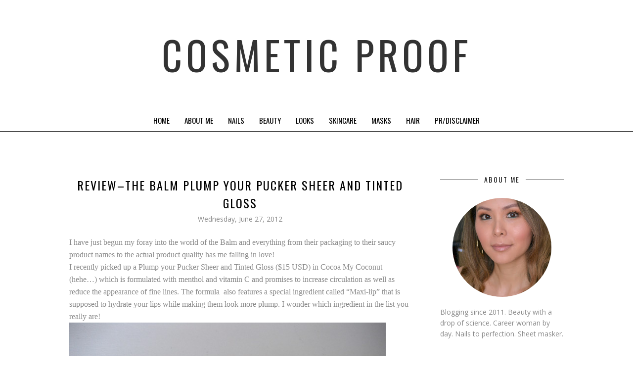

--- FILE ---
content_type: text/html; charset=UTF-8
request_url: https://www.cosmeticproof.com/2012/06/reviewthe-balm-plump-your-pucker-sheer.html
body_size: 65126
content:
<!DOCTYPE html>
<html class='v2' dir='ltr' xmlns='http://www.w3.org/1999/xhtml' xmlns:b='http://www.google.com/2005/gml/b' xmlns:data='http://www.google.com/2005/gml/data' xmlns:expr='http://www.google.com/2005/gml/expr'>
<head>
<link href='https://www.blogger.com/static/v1/widgets/335934321-css_bundle_v2.css' rel='stylesheet' type='text/css'/>
<!-- Global site tag (gtag.js) - Google Analytics -->
<script async='async' src='https://www.googletagmanager.com/gtag/js?id=UA-33652453-1'></script>
<script>
  window.dataLayer = window.dataLayer || [];
  function gtag(){dataLayer.push(arguments);}
  gtag('js', new Date());

  gtag('config', 'UA-33652453-1');
</script>
<meta content='3sPOfvFtDpAsKUioUyXvbzSRTOEuPrzjA2MldCzA_1U' name='google-site-verification'/>
<meta CONTENT='IE=edge' HTTP-EQUIV='X-UA-Compatible'/>
<meta content='width=device-width,initial-scale=1.0,minimum-scale=1.0,maximum-scale=1.0' name='viewport'/>
<link href="//fonts.googleapis.com/css?family=Open+Sans:300italic,400italic,600italic,700italic,800italic,400,600,700,800,300" rel="stylesheet" type="text/css">
<link href="//fonts.googleapis.com/css?family=Oswald:400,300" rel="stylesheet" type="text/css">
<link HREF='//maxcdn.bootstrapcdn.com/font-awesome/4.3.0/css/font-awesome.min.css' REL='stylesheet'/>
<script src='//ajax.googleapis.com/ajax/libs/jquery/1.7.1/jquery.min.js'></script>
<script type='text/javascript'>
/*<![CDATA[*/
//Profile photo resize script
$(document).ready(function(){$("#Profile1 a img",$(this)).each(function(){var src=$(this).attr("src").replace(/\/s[0-9]+/g,'/s250-c');$(this).attr("src",src)})});
/*]]>*/
</script>
<script type='text/javascript'>
/*<![CDATA[*/
//Profile photo resize script
$(document).ready(function(){$("#Image99 img",$(this)).each(function(){var src=$(this).attr("src").replace(/\/s[0-9]+/g,'/s250-c');$(this).attr("src",src)})});
/*]]>*/
</script>
<meta content='text/html; charset=UTF-8' http-equiv='Content-Type'/>
<meta content='blogger' name='generator'/>
<link href='https://www.cosmeticproof.com/favicon.ico' rel='icon' type='image/x-icon'/>
<link href='https://www.cosmeticproof.com/2012/06/reviewthe-balm-plump-your-pucker-sheer.html' rel='canonical'/>
<link rel="alternate" type="application/atom+xml" title="Cosmetic Proof  - Atom" href="https://www.cosmeticproof.com/feeds/posts/default" />
<link rel="alternate" type="application/rss+xml" title="Cosmetic Proof  - RSS" href="https://www.cosmeticproof.com/feeds/posts/default?alt=rss" />
<link rel="service.post" type="application/atom+xml" title="Cosmetic Proof  - Atom" href="https://www.blogger.com/feeds/5758124983243568424/posts/default" />

<link rel="alternate" type="application/atom+xml" title="Cosmetic Proof  - Atom" href="https://www.cosmeticproof.com/feeds/539104453199065756/comments/default" />
<!--Can't find substitution for tag [blog.ieCssRetrofitLinks]-->
<link href='https://blogger.googleusercontent.com/img/b/R29vZ2xl/AVvXsEiQxJ0CexL6pLsvQG8Ng2Adaa0ePVOliJulm1LYOT_0seR_lmqg8FJEM4z2TDy-v3sIiq1Ri3OPmqXtywxzMXT_J5kgh4Cwa79M2MQDeB7xqXnly_uQfEe-TK_IEYV6dZgMQBGyUkENe7JY/?imgmax=800' rel='image_src'/>
<meta content='https://www.cosmeticproof.com/2012/06/reviewthe-balm-plump-your-pucker-sheer.html' property='og:url'/>
<meta content='Review–the Balm Plump Your Pucker Sheer and Tinted Gloss' property='og:title'/>
<meta content='Cosmetic Proof is a Vancouver beauty blogger, nail artist, skincare and makeup fiend.' property='og:description'/>
<meta content='https://blogger.googleusercontent.com/img/b/R29vZ2xl/AVvXsEiQxJ0CexL6pLsvQG8Ng2Adaa0ePVOliJulm1LYOT_0seR_lmqg8FJEM4z2TDy-v3sIiq1Ri3OPmqXtywxzMXT_J5kgh4Cwa79M2MQDeB7xqXnly_uQfEe-TK_IEYV6dZgMQBGyUkENe7JY/w1200-h630-p-k-no-nu/?imgmax=800' property='og:image'/>
<title>Review&#8211;the Balm Plump Your Pucker Sheer and Tinted Gloss | Cosmetic Proof  | Vancouver beauty, nail art and lifestyle blog</title>
<style type='text/css'>@font-face{font-family:'Open Sans';font-style:normal;font-weight:400;font-stretch:100%;font-display:swap;src:url(//fonts.gstatic.com/s/opensans/v44/memvYaGs126MiZpBA-UvWbX2vVnXBbObj2OVTSKmu0SC55K5gw.woff2)format('woff2');unicode-range:U+0460-052F,U+1C80-1C8A,U+20B4,U+2DE0-2DFF,U+A640-A69F,U+FE2E-FE2F;}@font-face{font-family:'Open Sans';font-style:normal;font-weight:400;font-stretch:100%;font-display:swap;src:url(//fonts.gstatic.com/s/opensans/v44/memvYaGs126MiZpBA-UvWbX2vVnXBbObj2OVTSumu0SC55K5gw.woff2)format('woff2');unicode-range:U+0301,U+0400-045F,U+0490-0491,U+04B0-04B1,U+2116;}@font-face{font-family:'Open Sans';font-style:normal;font-weight:400;font-stretch:100%;font-display:swap;src:url(//fonts.gstatic.com/s/opensans/v44/memvYaGs126MiZpBA-UvWbX2vVnXBbObj2OVTSOmu0SC55K5gw.woff2)format('woff2');unicode-range:U+1F00-1FFF;}@font-face{font-family:'Open Sans';font-style:normal;font-weight:400;font-stretch:100%;font-display:swap;src:url(//fonts.gstatic.com/s/opensans/v44/memvYaGs126MiZpBA-UvWbX2vVnXBbObj2OVTSymu0SC55K5gw.woff2)format('woff2');unicode-range:U+0370-0377,U+037A-037F,U+0384-038A,U+038C,U+038E-03A1,U+03A3-03FF;}@font-face{font-family:'Open Sans';font-style:normal;font-weight:400;font-stretch:100%;font-display:swap;src:url(//fonts.gstatic.com/s/opensans/v44/memvYaGs126MiZpBA-UvWbX2vVnXBbObj2OVTS2mu0SC55K5gw.woff2)format('woff2');unicode-range:U+0307-0308,U+0590-05FF,U+200C-2010,U+20AA,U+25CC,U+FB1D-FB4F;}@font-face{font-family:'Open Sans';font-style:normal;font-weight:400;font-stretch:100%;font-display:swap;src:url(//fonts.gstatic.com/s/opensans/v44/memvYaGs126MiZpBA-UvWbX2vVnXBbObj2OVTVOmu0SC55K5gw.woff2)format('woff2');unicode-range:U+0302-0303,U+0305,U+0307-0308,U+0310,U+0312,U+0315,U+031A,U+0326-0327,U+032C,U+032F-0330,U+0332-0333,U+0338,U+033A,U+0346,U+034D,U+0391-03A1,U+03A3-03A9,U+03B1-03C9,U+03D1,U+03D5-03D6,U+03F0-03F1,U+03F4-03F5,U+2016-2017,U+2034-2038,U+203C,U+2040,U+2043,U+2047,U+2050,U+2057,U+205F,U+2070-2071,U+2074-208E,U+2090-209C,U+20D0-20DC,U+20E1,U+20E5-20EF,U+2100-2112,U+2114-2115,U+2117-2121,U+2123-214F,U+2190,U+2192,U+2194-21AE,U+21B0-21E5,U+21F1-21F2,U+21F4-2211,U+2213-2214,U+2216-22FF,U+2308-230B,U+2310,U+2319,U+231C-2321,U+2336-237A,U+237C,U+2395,U+239B-23B7,U+23D0,U+23DC-23E1,U+2474-2475,U+25AF,U+25B3,U+25B7,U+25BD,U+25C1,U+25CA,U+25CC,U+25FB,U+266D-266F,U+27C0-27FF,U+2900-2AFF,U+2B0E-2B11,U+2B30-2B4C,U+2BFE,U+3030,U+FF5B,U+FF5D,U+1D400-1D7FF,U+1EE00-1EEFF;}@font-face{font-family:'Open Sans';font-style:normal;font-weight:400;font-stretch:100%;font-display:swap;src:url(//fonts.gstatic.com/s/opensans/v44/memvYaGs126MiZpBA-UvWbX2vVnXBbObj2OVTUGmu0SC55K5gw.woff2)format('woff2');unicode-range:U+0001-000C,U+000E-001F,U+007F-009F,U+20DD-20E0,U+20E2-20E4,U+2150-218F,U+2190,U+2192,U+2194-2199,U+21AF,U+21E6-21F0,U+21F3,U+2218-2219,U+2299,U+22C4-22C6,U+2300-243F,U+2440-244A,U+2460-24FF,U+25A0-27BF,U+2800-28FF,U+2921-2922,U+2981,U+29BF,U+29EB,U+2B00-2BFF,U+4DC0-4DFF,U+FFF9-FFFB,U+10140-1018E,U+10190-1019C,U+101A0,U+101D0-101FD,U+102E0-102FB,U+10E60-10E7E,U+1D2C0-1D2D3,U+1D2E0-1D37F,U+1F000-1F0FF,U+1F100-1F1AD,U+1F1E6-1F1FF,U+1F30D-1F30F,U+1F315,U+1F31C,U+1F31E,U+1F320-1F32C,U+1F336,U+1F378,U+1F37D,U+1F382,U+1F393-1F39F,U+1F3A7-1F3A8,U+1F3AC-1F3AF,U+1F3C2,U+1F3C4-1F3C6,U+1F3CA-1F3CE,U+1F3D4-1F3E0,U+1F3ED,U+1F3F1-1F3F3,U+1F3F5-1F3F7,U+1F408,U+1F415,U+1F41F,U+1F426,U+1F43F,U+1F441-1F442,U+1F444,U+1F446-1F449,U+1F44C-1F44E,U+1F453,U+1F46A,U+1F47D,U+1F4A3,U+1F4B0,U+1F4B3,U+1F4B9,U+1F4BB,U+1F4BF,U+1F4C8-1F4CB,U+1F4D6,U+1F4DA,U+1F4DF,U+1F4E3-1F4E6,U+1F4EA-1F4ED,U+1F4F7,U+1F4F9-1F4FB,U+1F4FD-1F4FE,U+1F503,U+1F507-1F50B,U+1F50D,U+1F512-1F513,U+1F53E-1F54A,U+1F54F-1F5FA,U+1F610,U+1F650-1F67F,U+1F687,U+1F68D,U+1F691,U+1F694,U+1F698,U+1F6AD,U+1F6B2,U+1F6B9-1F6BA,U+1F6BC,U+1F6C6-1F6CF,U+1F6D3-1F6D7,U+1F6E0-1F6EA,U+1F6F0-1F6F3,U+1F6F7-1F6FC,U+1F700-1F7FF,U+1F800-1F80B,U+1F810-1F847,U+1F850-1F859,U+1F860-1F887,U+1F890-1F8AD,U+1F8B0-1F8BB,U+1F8C0-1F8C1,U+1F900-1F90B,U+1F93B,U+1F946,U+1F984,U+1F996,U+1F9E9,U+1FA00-1FA6F,U+1FA70-1FA7C,U+1FA80-1FA89,U+1FA8F-1FAC6,U+1FACE-1FADC,U+1FADF-1FAE9,U+1FAF0-1FAF8,U+1FB00-1FBFF;}@font-face{font-family:'Open Sans';font-style:normal;font-weight:400;font-stretch:100%;font-display:swap;src:url(//fonts.gstatic.com/s/opensans/v44/memvYaGs126MiZpBA-UvWbX2vVnXBbObj2OVTSCmu0SC55K5gw.woff2)format('woff2');unicode-range:U+0102-0103,U+0110-0111,U+0128-0129,U+0168-0169,U+01A0-01A1,U+01AF-01B0,U+0300-0301,U+0303-0304,U+0308-0309,U+0323,U+0329,U+1EA0-1EF9,U+20AB;}@font-face{font-family:'Open Sans';font-style:normal;font-weight:400;font-stretch:100%;font-display:swap;src:url(//fonts.gstatic.com/s/opensans/v44/memvYaGs126MiZpBA-UvWbX2vVnXBbObj2OVTSGmu0SC55K5gw.woff2)format('woff2');unicode-range:U+0100-02BA,U+02BD-02C5,U+02C7-02CC,U+02CE-02D7,U+02DD-02FF,U+0304,U+0308,U+0329,U+1D00-1DBF,U+1E00-1E9F,U+1EF2-1EFF,U+2020,U+20A0-20AB,U+20AD-20C0,U+2113,U+2C60-2C7F,U+A720-A7FF;}@font-face{font-family:'Open Sans';font-style:normal;font-weight:400;font-stretch:100%;font-display:swap;src:url(//fonts.gstatic.com/s/opensans/v44/memvYaGs126MiZpBA-UvWbX2vVnXBbObj2OVTS-mu0SC55I.woff2)format('woff2');unicode-range:U+0000-00FF,U+0131,U+0152-0153,U+02BB-02BC,U+02C6,U+02DA,U+02DC,U+0304,U+0308,U+0329,U+2000-206F,U+20AC,U+2122,U+2191,U+2193,U+2212,U+2215,U+FEFF,U+FFFD;}@font-face{font-family:'Open Sans';font-style:normal;font-weight:600;font-stretch:100%;font-display:swap;src:url(//fonts.gstatic.com/s/opensans/v44/memvYaGs126MiZpBA-UvWbX2vVnXBbObj2OVTSKmu0SC55K5gw.woff2)format('woff2');unicode-range:U+0460-052F,U+1C80-1C8A,U+20B4,U+2DE0-2DFF,U+A640-A69F,U+FE2E-FE2F;}@font-face{font-family:'Open Sans';font-style:normal;font-weight:600;font-stretch:100%;font-display:swap;src:url(//fonts.gstatic.com/s/opensans/v44/memvYaGs126MiZpBA-UvWbX2vVnXBbObj2OVTSumu0SC55K5gw.woff2)format('woff2');unicode-range:U+0301,U+0400-045F,U+0490-0491,U+04B0-04B1,U+2116;}@font-face{font-family:'Open Sans';font-style:normal;font-weight:600;font-stretch:100%;font-display:swap;src:url(//fonts.gstatic.com/s/opensans/v44/memvYaGs126MiZpBA-UvWbX2vVnXBbObj2OVTSOmu0SC55K5gw.woff2)format('woff2');unicode-range:U+1F00-1FFF;}@font-face{font-family:'Open Sans';font-style:normal;font-weight:600;font-stretch:100%;font-display:swap;src:url(//fonts.gstatic.com/s/opensans/v44/memvYaGs126MiZpBA-UvWbX2vVnXBbObj2OVTSymu0SC55K5gw.woff2)format('woff2');unicode-range:U+0370-0377,U+037A-037F,U+0384-038A,U+038C,U+038E-03A1,U+03A3-03FF;}@font-face{font-family:'Open Sans';font-style:normal;font-weight:600;font-stretch:100%;font-display:swap;src:url(//fonts.gstatic.com/s/opensans/v44/memvYaGs126MiZpBA-UvWbX2vVnXBbObj2OVTS2mu0SC55K5gw.woff2)format('woff2');unicode-range:U+0307-0308,U+0590-05FF,U+200C-2010,U+20AA,U+25CC,U+FB1D-FB4F;}@font-face{font-family:'Open Sans';font-style:normal;font-weight:600;font-stretch:100%;font-display:swap;src:url(//fonts.gstatic.com/s/opensans/v44/memvYaGs126MiZpBA-UvWbX2vVnXBbObj2OVTVOmu0SC55K5gw.woff2)format('woff2');unicode-range:U+0302-0303,U+0305,U+0307-0308,U+0310,U+0312,U+0315,U+031A,U+0326-0327,U+032C,U+032F-0330,U+0332-0333,U+0338,U+033A,U+0346,U+034D,U+0391-03A1,U+03A3-03A9,U+03B1-03C9,U+03D1,U+03D5-03D6,U+03F0-03F1,U+03F4-03F5,U+2016-2017,U+2034-2038,U+203C,U+2040,U+2043,U+2047,U+2050,U+2057,U+205F,U+2070-2071,U+2074-208E,U+2090-209C,U+20D0-20DC,U+20E1,U+20E5-20EF,U+2100-2112,U+2114-2115,U+2117-2121,U+2123-214F,U+2190,U+2192,U+2194-21AE,U+21B0-21E5,U+21F1-21F2,U+21F4-2211,U+2213-2214,U+2216-22FF,U+2308-230B,U+2310,U+2319,U+231C-2321,U+2336-237A,U+237C,U+2395,U+239B-23B7,U+23D0,U+23DC-23E1,U+2474-2475,U+25AF,U+25B3,U+25B7,U+25BD,U+25C1,U+25CA,U+25CC,U+25FB,U+266D-266F,U+27C0-27FF,U+2900-2AFF,U+2B0E-2B11,U+2B30-2B4C,U+2BFE,U+3030,U+FF5B,U+FF5D,U+1D400-1D7FF,U+1EE00-1EEFF;}@font-face{font-family:'Open Sans';font-style:normal;font-weight:600;font-stretch:100%;font-display:swap;src:url(//fonts.gstatic.com/s/opensans/v44/memvYaGs126MiZpBA-UvWbX2vVnXBbObj2OVTUGmu0SC55K5gw.woff2)format('woff2');unicode-range:U+0001-000C,U+000E-001F,U+007F-009F,U+20DD-20E0,U+20E2-20E4,U+2150-218F,U+2190,U+2192,U+2194-2199,U+21AF,U+21E6-21F0,U+21F3,U+2218-2219,U+2299,U+22C4-22C6,U+2300-243F,U+2440-244A,U+2460-24FF,U+25A0-27BF,U+2800-28FF,U+2921-2922,U+2981,U+29BF,U+29EB,U+2B00-2BFF,U+4DC0-4DFF,U+FFF9-FFFB,U+10140-1018E,U+10190-1019C,U+101A0,U+101D0-101FD,U+102E0-102FB,U+10E60-10E7E,U+1D2C0-1D2D3,U+1D2E0-1D37F,U+1F000-1F0FF,U+1F100-1F1AD,U+1F1E6-1F1FF,U+1F30D-1F30F,U+1F315,U+1F31C,U+1F31E,U+1F320-1F32C,U+1F336,U+1F378,U+1F37D,U+1F382,U+1F393-1F39F,U+1F3A7-1F3A8,U+1F3AC-1F3AF,U+1F3C2,U+1F3C4-1F3C6,U+1F3CA-1F3CE,U+1F3D4-1F3E0,U+1F3ED,U+1F3F1-1F3F3,U+1F3F5-1F3F7,U+1F408,U+1F415,U+1F41F,U+1F426,U+1F43F,U+1F441-1F442,U+1F444,U+1F446-1F449,U+1F44C-1F44E,U+1F453,U+1F46A,U+1F47D,U+1F4A3,U+1F4B0,U+1F4B3,U+1F4B9,U+1F4BB,U+1F4BF,U+1F4C8-1F4CB,U+1F4D6,U+1F4DA,U+1F4DF,U+1F4E3-1F4E6,U+1F4EA-1F4ED,U+1F4F7,U+1F4F9-1F4FB,U+1F4FD-1F4FE,U+1F503,U+1F507-1F50B,U+1F50D,U+1F512-1F513,U+1F53E-1F54A,U+1F54F-1F5FA,U+1F610,U+1F650-1F67F,U+1F687,U+1F68D,U+1F691,U+1F694,U+1F698,U+1F6AD,U+1F6B2,U+1F6B9-1F6BA,U+1F6BC,U+1F6C6-1F6CF,U+1F6D3-1F6D7,U+1F6E0-1F6EA,U+1F6F0-1F6F3,U+1F6F7-1F6FC,U+1F700-1F7FF,U+1F800-1F80B,U+1F810-1F847,U+1F850-1F859,U+1F860-1F887,U+1F890-1F8AD,U+1F8B0-1F8BB,U+1F8C0-1F8C1,U+1F900-1F90B,U+1F93B,U+1F946,U+1F984,U+1F996,U+1F9E9,U+1FA00-1FA6F,U+1FA70-1FA7C,U+1FA80-1FA89,U+1FA8F-1FAC6,U+1FACE-1FADC,U+1FADF-1FAE9,U+1FAF0-1FAF8,U+1FB00-1FBFF;}@font-face{font-family:'Open Sans';font-style:normal;font-weight:600;font-stretch:100%;font-display:swap;src:url(//fonts.gstatic.com/s/opensans/v44/memvYaGs126MiZpBA-UvWbX2vVnXBbObj2OVTSCmu0SC55K5gw.woff2)format('woff2');unicode-range:U+0102-0103,U+0110-0111,U+0128-0129,U+0168-0169,U+01A0-01A1,U+01AF-01B0,U+0300-0301,U+0303-0304,U+0308-0309,U+0323,U+0329,U+1EA0-1EF9,U+20AB;}@font-face{font-family:'Open Sans';font-style:normal;font-weight:600;font-stretch:100%;font-display:swap;src:url(//fonts.gstatic.com/s/opensans/v44/memvYaGs126MiZpBA-UvWbX2vVnXBbObj2OVTSGmu0SC55K5gw.woff2)format('woff2');unicode-range:U+0100-02BA,U+02BD-02C5,U+02C7-02CC,U+02CE-02D7,U+02DD-02FF,U+0304,U+0308,U+0329,U+1D00-1DBF,U+1E00-1E9F,U+1EF2-1EFF,U+2020,U+20A0-20AB,U+20AD-20C0,U+2113,U+2C60-2C7F,U+A720-A7FF;}@font-face{font-family:'Open Sans';font-style:normal;font-weight:600;font-stretch:100%;font-display:swap;src:url(//fonts.gstatic.com/s/opensans/v44/memvYaGs126MiZpBA-UvWbX2vVnXBbObj2OVTS-mu0SC55I.woff2)format('woff2');unicode-range:U+0000-00FF,U+0131,U+0152-0153,U+02BB-02BC,U+02C6,U+02DA,U+02DC,U+0304,U+0308,U+0329,U+2000-206F,U+20AC,U+2122,U+2191,U+2193,U+2212,U+2215,U+FEFF,U+FFFD;}@font-face{font-family:'Open Sans';font-style:normal;font-weight:700;font-stretch:100%;font-display:swap;src:url(//fonts.gstatic.com/s/opensans/v44/memvYaGs126MiZpBA-UvWbX2vVnXBbObj2OVTSKmu0SC55K5gw.woff2)format('woff2');unicode-range:U+0460-052F,U+1C80-1C8A,U+20B4,U+2DE0-2DFF,U+A640-A69F,U+FE2E-FE2F;}@font-face{font-family:'Open Sans';font-style:normal;font-weight:700;font-stretch:100%;font-display:swap;src:url(//fonts.gstatic.com/s/opensans/v44/memvYaGs126MiZpBA-UvWbX2vVnXBbObj2OVTSumu0SC55K5gw.woff2)format('woff2');unicode-range:U+0301,U+0400-045F,U+0490-0491,U+04B0-04B1,U+2116;}@font-face{font-family:'Open Sans';font-style:normal;font-weight:700;font-stretch:100%;font-display:swap;src:url(//fonts.gstatic.com/s/opensans/v44/memvYaGs126MiZpBA-UvWbX2vVnXBbObj2OVTSOmu0SC55K5gw.woff2)format('woff2');unicode-range:U+1F00-1FFF;}@font-face{font-family:'Open Sans';font-style:normal;font-weight:700;font-stretch:100%;font-display:swap;src:url(//fonts.gstatic.com/s/opensans/v44/memvYaGs126MiZpBA-UvWbX2vVnXBbObj2OVTSymu0SC55K5gw.woff2)format('woff2');unicode-range:U+0370-0377,U+037A-037F,U+0384-038A,U+038C,U+038E-03A1,U+03A3-03FF;}@font-face{font-family:'Open Sans';font-style:normal;font-weight:700;font-stretch:100%;font-display:swap;src:url(//fonts.gstatic.com/s/opensans/v44/memvYaGs126MiZpBA-UvWbX2vVnXBbObj2OVTS2mu0SC55K5gw.woff2)format('woff2');unicode-range:U+0307-0308,U+0590-05FF,U+200C-2010,U+20AA,U+25CC,U+FB1D-FB4F;}@font-face{font-family:'Open Sans';font-style:normal;font-weight:700;font-stretch:100%;font-display:swap;src:url(//fonts.gstatic.com/s/opensans/v44/memvYaGs126MiZpBA-UvWbX2vVnXBbObj2OVTVOmu0SC55K5gw.woff2)format('woff2');unicode-range:U+0302-0303,U+0305,U+0307-0308,U+0310,U+0312,U+0315,U+031A,U+0326-0327,U+032C,U+032F-0330,U+0332-0333,U+0338,U+033A,U+0346,U+034D,U+0391-03A1,U+03A3-03A9,U+03B1-03C9,U+03D1,U+03D5-03D6,U+03F0-03F1,U+03F4-03F5,U+2016-2017,U+2034-2038,U+203C,U+2040,U+2043,U+2047,U+2050,U+2057,U+205F,U+2070-2071,U+2074-208E,U+2090-209C,U+20D0-20DC,U+20E1,U+20E5-20EF,U+2100-2112,U+2114-2115,U+2117-2121,U+2123-214F,U+2190,U+2192,U+2194-21AE,U+21B0-21E5,U+21F1-21F2,U+21F4-2211,U+2213-2214,U+2216-22FF,U+2308-230B,U+2310,U+2319,U+231C-2321,U+2336-237A,U+237C,U+2395,U+239B-23B7,U+23D0,U+23DC-23E1,U+2474-2475,U+25AF,U+25B3,U+25B7,U+25BD,U+25C1,U+25CA,U+25CC,U+25FB,U+266D-266F,U+27C0-27FF,U+2900-2AFF,U+2B0E-2B11,U+2B30-2B4C,U+2BFE,U+3030,U+FF5B,U+FF5D,U+1D400-1D7FF,U+1EE00-1EEFF;}@font-face{font-family:'Open Sans';font-style:normal;font-weight:700;font-stretch:100%;font-display:swap;src:url(//fonts.gstatic.com/s/opensans/v44/memvYaGs126MiZpBA-UvWbX2vVnXBbObj2OVTUGmu0SC55K5gw.woff2)format('woff2');unicode-range:U+0001-000C,U+000E-001F,U+007F-009F,U+20DD-20E0,U+20E2-20E4,U+2150-218F,U+2190,U+2192,U+2194-2199,U+21AF,U+21E6-21F0,U+21F3,U+2218-2219,U+2299,U+22C4-22C6,U+2300-243F,U+2440-244A,U+2460-24FF,U+25A0-27BF,U+2800-28FF,U+2921-2922,U+2981,U+29BF,U+29EB,U+2B00-2BFF,U+4DC0-4DFF,U+FFF9-FFFB,U+10140-1018E,U+10190-1019C,U+101A0,U+101D0-101FD,U+102E0-102FB,U+10E60-10E7E,U+1D2C0-1D2D3,U+1D2E0-1D37F,U+1F000-1F0FF,U+1F100-1F1AD,U+1F1E6-1F1FF,U+1F30D-1F30F,U+1F315,U+1F31C,U+1F31E,U+1F320-1F32C,U+1F336,U+1F378,U+1F37D,U+1F382,U+1F393-1F39F,U+1F3A7-1F3A8,U+1F3AC-1F3AF,U+1F3C2,U+1F3C4-1F3C6,U+1F3CA-1F3CE,U+1F3D4-1F3E0,U+1F3ED,U+1F3F1-1F3F3,U+1F3F5-1F3F7,U+1F408,U+1F415,U+1F41F,U+1F426,U+1F43F,U+1F441-1F442,U+1F444,U+1F446-1F449,U+1F44C-1F44E,U+1F453,U+1F46A,U+1F47D,U+1F4A3,U+1F4B0,U+1F4B3,U+1F4B9,U+1F4BB,U+1F4BF,U+1F4C8-1F4CB,U+1F4D6,U+1F4DA,U+1F4DF,U+1F4E3-1F4E6,U+1F4EA-1F4ED,U+1F4F7,U+1F4F9-1F4FB,U+1F4FD-1F4FE,U+1F503,U+1F507-1F50B,U+1F50D,U+1F512-1F513,U+1F53E-1F54A,U+1F54F-1F5FA,U+1F610,U+1F650-1F67F,U+1F687,U+1F68D,U+1F691,U+1F694,U+1F698,U+1F6AD,U+1F6B2,U+1F6B9-1F6BA,U+1F6BC,U+1F6C6-1F6CF,U+1F6D3-1F6D7,U+1F6E0-1F6EA,U+1F6F0-1F6F3,U+1F6F7-1F6FC,U+1F700-1F7FF,U+1F800-1F80B,U+1F810-1F847,U+1F850-1F859,U+1F860-1F887,U+1F890-1F8AD,U+1F8B0-1F8BB,U+1F8C0-1F8C1,U+1F900-1F90B,U+1F93B,U+1F946,U+1F984,U+1F996,U+1F9E9,U+1FA00-1FA6F,U+1FA70-1FA7C,U+1FA80-1FA89,U+1FA8F-1FAC6,U+1FACE-1FADC,U+1FADF-1FAE9,U+1FAF0-1FAF8,U+1FB00-1FBFF;}@font-face{font-family:'Open Sans';font-style:normal;font-weight:700;font-stretch:100%;font-display:swap;src:url(//fonts.gstatic.com/s/opensans/v44/memvYaGs126MiZpBA-UvWbX2vVnXBbObj2OVTSCmu0SC55K5gw.woff2)format('woff2');unicode-range:U+0102-0103,U+0110-0111,U+0128-0129,U+0168-0169,U+01A0-01A1,U+01AF-01B0,U+0300-0301,U+0303-0304,U+0308-0309,U+0323,U+0329,U+1EA0-1EF9,U+20AB;}@font-face{font-family:'Open Sans';font-style:normal;font-weight:700;font-stretch:100%;font-display:swap;src:url(//fonts.gstatic.com/s/opensans/v44/memvYaGs126MiZpBA-UvWbX2vVnXBbObj2OVTSGmu0SC55K5gw.woff2)format('woff2');unicode-range:U+0100-02BA,U+02BD-02C5,U+02C7-02CC,U+02CE-02D7,U+02DD-02FF,U+0304,U+0308,U+0329,U+1D00-1DBF,U+1E00-1E9F,U+1EF2-1EFF,U+2020,U+20A0-20AB,U+20AD-20C0,U+2113,U+2C60-2C7F,U+A720-A7FF;}@font-face{font-family:'Open Sans';font-style:normal;font-weight:700;font-stretch:100%;font-display:swap;src:url(//fonts.gstatic.com/s/opensans/v44/memvYaGs126MiZpBA-UvWbX2vVnXBbObj2OVTS-mu0SC55I.woff2)format('woff2');unicode-range:U+0000-00FF,U+0131,U+0152-0153,U+02BB-02BC,U+02C6,U+02DA,U+02DC,U+0304,U+0308,U+0329,U+2000-206F,U+20AC,U+2122,U+2191,U+2193,U+2212,U+2215,U+FEFF,U+FFFD;}@font-face{font-family:'Oswald';font-style:normal;font-weight:400;font-display:swap;src:url(//fonts.gstatic.com/s/oswald/v57/TK3_WkUHHAIjg75cFRf3bXL8LICs1_FvsUtiZSSUhiCXABTV.woff2)format('woff2');unicode-range:U+0460-052F,U+1C80-1C8A,U+20B4,U+2DE0-2DFF,U+A640-A69F,U+FE2E-FE2F;}@font-face{font-family:'Oswald';font-style:normal;font-weight:400;font-display:swap;src:url(//fonts.gstatic.com/s/oswald/v57/TK3_WkUHHAIjg75cFRf3bXL8LICs1_FvsUJiZSSUhiCXABTV.woff2)format('woff2');unicode-range:U+0301,U+0400-045F,U+0490-0491,U+04B0-04B1,U+2116;}@font-face{font-family:'Oswald';font-style:normal;font-weight:400;font-display:swap;src:url(//fonts.gstatic.com/s/oswald/v57/TK3_WkUHHAIjg75cFRf3bXL8LICs1_FvsUliZSSUhiCXABTV.woff2)format('woff2');unicode-range:U+0102-0103,U+0110-0111,U+0128-0129,U+0168-0169,U+01A0-01A1,U+01AF-01B0,U+0300-0301,U+0303-0304,U+0308-0309,U+0323,U+0329,U+1EA0-1EF9,U+20AB;}@font-face{font-family:'Oswald';font-style:normal;font-weight:400;font-display:swap;src:url(//fonts.gstatic.com/s/oswald/v57/TK3_WkUHHAIjg75cFRf3bXL8LICs1_FvsUhiZSSUhiCXABTV.woff2)format('woff2');unicode-range:U+0100-02BA,U+02BD-02C5,U+02C7-02CC,U+02CE-02D7,U+02DD-02FF,U+0304,U+0308,U+0329,U+1D00-1DBF,U+1E00-1E9F,U+1EF2-1EFF,U+2020,U+20A0-20AB,U+20AD-20C0,U+2113,U+2C60-2C7F,U+A720-A7FF;}@font-face{font-family:'Oswald';font-style:normal;font-weight:400;font-display:swap;src:url(//fonts.gstatic.com/s/oswald/v57/TK3_WkUHHAIjg75cFRf3bXL8LICs1_FvsUZiZSSUhiCXAA.woff2)format('woff2');unicode-range:U+0000-00FF,U+0131,U+0152-0153,U+02BB-02BC,U+02C6,U+02DA,U+02DC,U+0304,U+0308,U+0329,U+2000-206F,U+20AC,U+2122,U+2191,U+2193,U+2212,U+2215,U+FEFF,U+FFFD;}</style>
<style id='page-skin-1' type='text/css'><!--
<Variable name="body.background" description="Body Background" type="background" color="#ffffff" default="$(color) none repeat scroll top left"/>
<Group description="Body Background" selector="">
<Variable name="body.bg" description="Body Background" type="color" default="#ffffff"/>
<Variable name="maincontent.bg" description="Main Content BG" type="color" default="#ffffff"/>
</Group>
<Group description="Body Text" selector="">
<Variable name="body.font" description="Body Font" type="font" default="normal normal 14px 'Open Sans', sans-serif"/>
<Variable name="body.text.color" description="Body Font Color" type="color" default="#898989"/>
</Group>
<Group description="Links Color" selector="">
<Variable name="link.color" description="Link Color" type="color" default="#36bdda"/>
</Group>
<Group description="Header" selector="">
<Variable name="header.bg" description="Header Background" type="color" default="#ffffff"/>
<Variable name="logo.font" description="Logo Font" type="font" default="normal normal 80px 'Oswald', 'Open Sans', sans-serif"/>
<Variable name="logo.text.color" description="Logo Color" type="color" default="#333333"/>
<Variable name="logo.linkhover.color" description="Logo Link Hover" type="color" default="#333333"/>
<Variable name="description.font" description="Description Font" type="font" default="normal normal 14px 'Open Sans', sans-serif"/>
<Variable name="decription.text.color" description="Description Text Color" type="color" default="#898989"/>
</Group>
<Group description="Main Navigation" selector="">
<Variable name="mainnav.font" description="Navigation Font" type="font" default="normal normal 15px 'Oswald', sans-serif"/>
<Variable name="mainnav.text.color" description="Links Color" type="color" default="#000000"/>
<Variable name="mainnav.hover.color" description="Links Hover Color" type="color" default="#898989"/>
<Variable name="mainnav.bg.color" description="Navigation Background Color" type="color" default="#ffffff"/>
<Variable name="menu.border" description="Border Bottom Color" type="color" default="#000000"/>
</Group>
<Group description="Drop Down Element" selector="">
<Variable name="dropdown.font" description="Navigation Font" type="font" default="normal normal 15px 'Oswald', sans-serif"/>
<Variable name="dropdown.bg.color" description="Drop Down BG" type="color" default="#ffffff"/>
<Variable name="dropdown.font.color" description="Font Color" type="color" default="#000000"/>
<Variable name="dropdown.bg.colorhover" description="BG Hover Color" type="color" default="#000000"/>
<Variable name="dropdown.font.colorhover" description="Font Hover Color" type="color" default="#ffffff"/>
<Variable name="dropdown.border" description="Border Between Links" type="color" default="#E5E5E5"/>
</Group>
<Group description="Mobile Main Navigation" selector="">
<Variable name="mobilenav.button" description="Button Color" type="color" default="#000000"/>
<Variable name="mobilenav.button.text" description="Button Text" type="color" default="#ffffff"/>
<Variable name="mobilenav.links" description="Menu Links" type="color" default="#000000"/>
<Variable name="mobilenav.bg.hover" description="Menu Links BG Hover" type="color" default="#000000"/>
<Variable name="mobilenav.links.hover" description="Menu Links Hover" type="color" default="#ffffff"/>
<Variable name="mobile.dropdown.bg" description="Drop Down BG" type="color" default="#f8f8f8"/>
<Variable name="mobile.menu.bg" description="Menu Background" type="color" default="#424242"/>
</Group>
<Group description="Above Content Gadgets" selector="">
<Variable name="abovecontent.title.font" description="Title Font" type="font" default="normal normal 14px 'Oswald', sans-serif"/>
<Variable name="abovecontent.title.color" description="Title Color" type="color" default="#1a1a1a"/>
<Variable name="abovecontent.widget.font" description="Text Font" type="font" default="normal normal 14px 'Open Sans', sans-serif"/>
<Variable name="abovecontent.widget.color" description="Text Color" type="color" default="#898989"/>
</Group>
<Group description="Above Posts Gadgets" selector="">
<Variable name="aboveposts.title.font" description="Title Font" type="font" default="normal normal 14px 'Oswald', sans-serif"/>
<Variable name="aboveposts.title.color" description="Title Color" type="color" default="#1a1a1a"/>
<Variable name="aboveposts.widget.font" description="Text Font" type="font" default="normal normal 14px 'Open Sans', sans-serif"/>
<Variable name="aboveposts.widget.color" description="Text Color" type="color" default="#898989"/>
</Group>
<Group description="Post Titles" selector="">
<Variable name="post.title.font" description="Post Title Font" type="font" default="normal normal 24px 'Oswald', sans-serif"/>
<Variable name="post.title.color" description="Title Color" type="color" default="#000000"/>
<Variable name="post.title.hover" description="Title Hover Color" type="color" default="#898989"/>
</Group>
<Group description="Date Below Title" selector="">
<Variable name="dateheader.font" description="Font" type="font" default="normal normal 14px 'Open Sans', sans-serif"/>
<Variable name="dateheader.color" description="Body Font Color" type="color" default="#898989"/>
</Group>
<Group description="Post Footer" selector="">
<Variable name="postfooter.font" description="Font" type="font" default="normal normal 14px 'Open Sans', sans-serif"/>
<Variable name="postfooter.color" description="Font Color" type="color" default="#898989"/>
<Variable name="postfooterlink.color" description="Link Color" type="color" default="#000000"/>
<Variable name="post.border" description="Border Bottom" type="color" default="#000000"/>
</Group>
<Group description="Labels Below Post" selector="">
<Variable name="labelspost.font" description="Font" type="font" default="normal 600 14px 'Open Sans', sans-serif"/>
<Variable name="labelspostlink.color" description="Link Color" type="color" default="#000000"/>
</Group>
<Group description="Share Post Icons" selector="">
<Variable name="share.icons" description="Icons Color" type="color" default="#000000"/>
<Variable name="share.icons.hover" description="Icons Color Hover" type="color" default="#ffffff"/>
<Variable name="share.icons.bg" description="Background Color Hover" type="color" default="#000000"/>
</Group>
<Group description="Author Profile Below Post" selector="">
<Variable name="authorprofile.color" description="Text Color" type="color" default="#898989"/>
<Variable name="authorprofilelink.color" description="Name Color" type="color" default="#000000"/>
<Variable name="authorprofile.border" description="Top Border Color" type="color" default="#000000"/>
</Group>
<Group description="Related Posts" selector="">
<Variable name="relpost.heading" description="Heading Font" type="font" default="normal normal 14px 'Oswald', sans-serif"/>
<Variable name="relpost.heading.color" description="Heading Color" type="color" default="#1a1a1a"/>
<Variable name="relpost.title" description="Post Title Font" type="font" default="normal bold 14px 'Open Sans', sans-serif"/>
<Variable name="relpost.title.color" description="Post Title Color" type="color" default="#000000"/>
</Group>
<Group description="Post Comments" selector="">
<Variable name="comment.heading" description="Heading Font" type="font" default="normal normal 14px 'Oswald', sans-serif"/>
<Variable name="comment.heading.color" description="Heading Color" type="color" default="#1a1a1a"/>
</Group>
<Group description="Read More Button" selector="">
<Variable name="readmore.font" description="Font" type="font" default="normal normal 15px 'Oswald', sans-serif"/>
<Variable name="readmore.color" description="Font Color" type="color" default="#000000"/>
<Variable name="readmore.bg" description="Background Color" type="color" default="#ffffff"/>
</Group>
<Group description="Blog Pager" selector="">
<Variable name="blogpager.font" description="Font" type="font" default="normal normal 15px 'Oswald', sans-serif"/>
<Variable name="blogpager.color" description="Color" type="color" default="#000000"/>
</Group>
<Group description="Sidebar Gadgets Titles" selector="">
<Variable name="widget.title.font" description="Sidebar Widget Title Font" type="font" default="normal normal 14px 'Oswald', sans-serif"/>
<Variable name="widget.title.color" description="Sidebar Widget Title Color" type="color" default="#1a1a1a"/>
<Variable name="widget.title.border" description="Widget Title Border" type="color" default="#000000"/>
</Group>
<Group description="Labels Gadget Sidebar" selector="">
<Variable name="label.bg" description="Label Background" type="color" default="#f2f2f2"/>
<Variable name="label.text" description="Labels Text Color" type="color" default="#737373"/>
<Variable name="label.bg.hover" description="Labels Background Hover" type="color" default="#000000"/>
<Variable name="label.text.hover" description="Label Text Color Hover" type="color" default="#ffffff"/>
<Variable name="listlabel.color" description="Label Text (List Style)" type="color" default="#000000"/>
</Group>
<Group description="Blog Archive Gadget" selector="">
<Variable name="barchive.text.color" description="Text Color" type="color" default="#000000"/>
<Variable name="barchive.border" description="DropDown Style Border" type="color" default="#000000"/>
</Group>
<Group description="Follow Gadget" selector="">
<Variable name="follow.buttons" description="Follow Icons BG" type="color" default="#f2f2f2"/>
<Variable name="follow.buttons.color" description="Follow Icons Color" type="color" default="#000000"/>
<Variable name="follow.buttons.hover" description="Follow Ico BG Hover" type="color" default="#000000"/>
<Variable name="follow.buttons.color.hover" description="Follow Ico Color Hover" type="color" default="#ffffff"/>
</Group>
<Group description="Search Box Gadget" selector="">
<Variable name="search.bg" description="Background" type="color" default="#ffffff"/>
<Variable name="search.border" description="Search Box Border" type="color" default="#c5c5c5"/>
<Variable name="search.text" description="Search Text Color" type="color" default="#898989"/>
</Group>
<Group description="Follow by Email Gadget" selector="">
<Variable name="followbyemail.bg" description="Background" type="color" default="#ffffff"/>
<Variable name="followbyemail.border" description="Email Box Border" type="color" default="#000000"/>
<Variable name="followbyemail.text" description="Email Text Color" type="color" default="#000000"/>
<Variable name="followbyemail.button.bg" description="Button Color" type="color" default="#000000"/>
<Variable name="followbyemail.button.text" description="Button Text Color" type="color" default="#ffffff"/>
</Group>
<Group description="Popular Posts Gadget" selector="">
<Variable name="popposts.font" description="Post Title Font" type="font" default="normal bold 14px 'Open Sans', sans-serif"/>
<Variable name="popposts.font.color" description="Post Title Color" type="color" default="#000000"/>
<Variable name="popposts.snippet" description="Snippet Text Color" type="color" default="#898989"/>
</Group>
<Group description="Featured Post" selector="">
<Variable name="featuredpost.font" description="Post Title Font" type="font" default="normal bold 14px 'Open Sans', sans-serif"/>
<Variable name="featuredpost.font.color" description="Post Title Color" type="color" default="#000000"/>
<Variable name="featuredpost.snippet" description="Text Color" type="color" default="#898989"/>
</Group>
<Group description="Contact Form Gadget" selector="">
<Variable name="contactform.button.bg" description="Button Color" type="color" default="#000000"/>
<Variable name="contactform.button.text" description="Button Text Color" type="color" default="#ffffff"/>
<Variable name="contactform.border" description="Input Borders" type="color" default="#000000"/>
<Variable name="contactform.font.color" description="Font Color" type="color" default="#000000"/>
<Variable name="contactform.font" description="Font" type="font" default="normal normal 14px 'Open Sans', sans-serif"/>
</Group>
<Group description="Footer Background" selector="">
<Variable name="footer.bg.main" description="Background" type="color" default="#ffffff"/>
<Variable name="footer.top.border" description="Top Border" type="color" default="#ffffff"/>
</Group>
<Group description="Footer Fonts" selector="">
<Variable name="footer.title.font" description="Titles Font" type="font" default="normal normal 14px 'Oswald', sans-serif"/>
<Variable name="footer.title.color" description="Title Font Color" type="color" default="#1a1a1a"/>
<Variable name="footer.font.color" description="Main Font Color" type="color" default="#898989"/>
<Variable name="footer.links.color" description="Links Color" type="color" default="#000000"/>
</Group>
<Group description="Footer Full Width" selector="">
<Variable name="ffw.bg.color" description="Background Color" type="color" default="#ffffff"/>
<Variable name="ffw.title.font" description="Titles Font" type="font" default="normal normal 14px 'Oswald', sans-serif"/>
<Variable name="ffw.title.color" description="Title Font Color" type="color" default="#1a1a1a"/>
<Variable name="ffw.font.color" description="Main Font Color" type="color" default="#898989"/>
<Variable name="ffw.links.color" description="Links Color" type="color" default="#000000"/>
</Group>
<Group description="Labels Gadget Footer" selector="">
<Variable name="footerlabel.bg" description="Label Background" type="color" default="#f2f2f2"/>
<Variable name="footerlabel.text" description="Labels Text Color" type="color" default="#000000"/>
<Variable name="footerlabel.bg.hover" description="Labels Background Hover" type="color" default="#000000"/>
<Variable name="footerlabel.text.hover" description="Label Text Color Hover" type="color" default="#ffffff"/>
</Group>
<Group description="Bottom Footer (Credits)" selector="">
<Variable name="fcredits.bg" description="Background" type="color" default="#f8f8f8"/>
<Variable name="fcredits.border" description="Top Border" type="color" default="#f8f8f8"/>
<Variable name="fcredits.color" description="Font Color" type="color" default="#000000"/>
<Variable name="fcredits.link.color" description="Links Color" type="color" default="#000000"/>
</Group>
/* CSS Reset
=========================== */
article,aside,details,figcaption,figure,footer,header,hgroup,main,nav,section,summary{display:block;}audio,canvas,video{display:inline-block;}audio:not([controls]){display:none;height:0;}[hidden]{display:none;}html{-ms-text-size-adjust:100%;-webkit-text-size-adjust:100%;}body{margin:0;}a:focus{outline:thin dotted;}a:active,a:hover{outline:0;}b,strong{font-weight:bold;}dfn{font-style:italic;}hr{-moz-box-sizing:content-box;box-sizing:content-box;height:0;}figure{margin:0;}fieldset{border:1px solid #c0c0c0;margin:0 2px;padding:0.35em 0.625em 0.75em;}legend{border:0;padding:0;}button,input,select,textarea{font-family:inherit;font-size:100%;margin:0;}button,input{line-height:normal;}button,select{text-transform:none;}button,html input[type="button"],input[type="reset"],input[type="submit"]{-webkit-appearance:button;cursor:pointer;}button[disabled],html input[disabled]{cursor:default;}input[type="checkbox"],input[type="radio"]{box-sizing:border-box;padding:0;}input[type="search"]{-webkit-appearance:textfield;-moz-box-sizing:content-box;-webkit-box-sizing:content-box;box-sizing:content-box;}input[type="search"]::-webkit-search-cancel-button,input[type="search"]::-webkit-search-decoration{-webkit-appearance:none;}button::-moz-focus-inner,input::-moz-focus-inner{border:0;padding:0;}textarea{overflow:auto;vertical-align:top;}table{border-collapse:collapse;border-spacing:0;}
html{color:#000;background:#FFF}body,div,dl,dt,dd,ul,ol,li,h1,h2,h3,h4,h5,h6,pre,code,form,fieldset,legend,input,textarea,p,blockquote,th,td{margin:0;padding:0}table{border-collapse:collapse;border-spacing:0}fieldset,img{border:0}address,caption,cite,code,dfn,em,strong,th,var{font-style:normal;font-weight:normal}ol,ul{list-style:none}caption,th{text-align:left}h1,h2,h3,h4,h5,h6{font-size:100%;font-weight:normal}q:before,q:after{content:''}abbr,acronym{border:0;font-variant:normal}sup{vertical-align:text-top}sub{vertical-align:text-bottom}input,textarea,select{font-family:inherit;font-size:inherit;font-weight:inherit;*font-size:100%}legend{color:#000}#yui3-css-stamp.cssreset{display:none}
textarea:focus, input:focus{outline: none;}
img {
max-width: 100%;
height: auto;
width: auto\9; /* ie8 */
}
ins{text-decoration:underline}
del{text-decoration:line-through}
q:after,q:before{content:''}
abbr,acronym{border:0}
input, textarea
{-webkit-appearance: none;-moz-appearance: none;appearance: none;-webkit-border-radius: 0;-webkit-font-smoothing:antialiased;}
caption,th{text-align:center}
dl,ol,ul{list-style-position:inside;list-style:none;}
li{list-style:none;}
a{outline:none; text-decoration: none; transition: all 0.2s ease 0s; color:#36bdda;}
a:hover {color: #000; text-decoration:none;}
body{background:#ffffff none repeat scroll top left; font: normal normal 14px 'Open Sans', sans-serif; color: #898989; padding: 0; line-height: 1.6; -webkit-font-smoothing: antialiased; -moz-osx-font-smoothing: grayscale;
text-rendering: optimizeLegibility;}
.clr {clear:both; float:none;}
.post-timestamp {margin:0;}
.post-footer-line>* {margin:0;}
.widget {line-height: inherit;margin:0;}
.section {margin:0;}
.post-header, .post-footer {line-height: inherit;}
.widget li, .BlogArchive #ArchiveList ul.flat li {padding:0;}
.widget ul {padding:0;line-height: inherit;}
.status-msg-wrap {height:0px;visibility:hidden;display:none;}
#Attribution1 {height:0px;visibility:hidden;display:none;}
#b-navbar {height:0px;visibility:hidden;display:none;}
#navbar-iframe {height:0px;visibility:hidden;display:none !important;}
.fabe:before {content:"\f1b4"}
.fafa:before {content:"\f09a"}
.fatw:before {content:"\f099"}
.fahe:before {content:"\f004"}
.fadr:before {content:"\f17d"}
.fafl:before {content:"\f16e"}
.fago:before {content:"\f0d5"}
.fain:before {content:"\f16d"}
.fali:before {content:"\f0e1"}
.fapi:before {content:"\f0d2"}
.favi:before {content:"\f194"}
.fayo:before {content:"\f16a"}
.favi2:before {content:"\f1ca"}
.faso:before {content:"\f1be"}
.fabo:before {content:"\f02d"}
.fade:before {content:"\f1bd"}
.fafo:before {content:"\f180"}
.fare:before {content:"\f1a1"}
.fatu:before {content:"\f173"}
.fars:before {content:"\f09e"}
.fash:before {content:"\f07a"}
.favk:before {content:"\f189"}
.fatw2:before {content:"\f1e8"}
.fasp:before {content:"\f1bc"}
.faen:before {content:"\f0e0"}
/* Header
=========================== */
#header {
background-color:#ffffff;
}
#Header1 {padding:50px 0 60px 0;}
#header-inner {
background-position:center !important;
margin:0 auto;
}
.Header h1 {
font: normal normal 70px 'Oswald', 'Open Sans', sans-serif;
text-align: center;
color:#333333;
margin:0;
line-height:1;
letter-spacing: 8px;
text-transform: uppercase;
padding: 20px 0 0 0;
}
.Header h1 a {
color:#333333;
}
#header h1 a:hover {
color:#333333;
}
.descriptionwrapper {
margin-top:15px;
}
.descriptionwrapper p {
font: normal normal 14px 'Open Sans', sans-serif;
color:#898989;
text-align:center;
}
#header-inner img {
border:0 none;
background:none;
width:auto;
height:auto;
margin:0 auto;
}
.titlewrapper {
text-align: center;
}
.Header .description {
margin:0;
padding:0;
}
/* Main Menu
=========================== */
#LinkList60 {
display:none;
}
.menu-display {
display:block !important;
}
.menu-opacity {
opacity:0.8;
z-index: 9999;
position: relative;
}
.main-menu {
text-align:center;
float:none;
background-color:#ffffff;
border-bottom: 1px solid #000000;
}
.main-menu ul li ul {
z-index:998;
}
.main-menu > ul > li {
float:none;
display:inline-block;
line-height:40px;
margin-right:10px;
position:relative;
list-style:none;
}
.main-menu > ul > li:last-child {
margin-right:0;
}
.main-menu > ul > li > a {
padding:0 10px;
display:inline-block;
line-height:40px;
font:normal normal 15px 'Oswald', sans-serif;
color:#000000;
text-transform: uppercase;
}
.main-menu > ul > li > a:hover {
color:#898989;
}
.main-menu > ul > li:hover > ul {
display:block;
top:40px;
background-color:#ffffff;
}
.main-menu ul > li ul {
display:none;
position:absolute;
left:0;
top:100%;
z-index:993;
width:200px;
box-shadow: 0px 2px 3px 1px rgba(165, 165, 165, 0.4);
}
.main-menu li ul li a {
height:inherit;
float:inherit;
text-align:left;
display:block;
margin:0!important;
padding:0 15px;
z-index:993;
border-bottom:1px solid #E5E5E5;
font:normal normal 15px 'Oswald', sans-serif;
color:#000000;
line-height:38px;
}
.main-menu li ul li:last-child a {
border-bottom:none
}
.main-menu li a i {
margin-left:5px
}
.main-menu li ul li a:hover {
background-color:#000000;
}
.main-menu > ul > li:hover li:hover > a {
color:#ffffff;
}
#mobile-menu {
display:none;
}
.slicknav_btn { position: relative; display: block; vertical-align: middle; float: right; padding: 0.438em 1.5em 0.438em 1.5em; line-height: 1.125em; cursor: pointer; }
.slicknav_menu  .slicknav_menutxt { display: block; line-height: 1.188em; float: left; }
.slicknav_menu .slicknav_icon { float: left; margin: 0.188em 0 0 0.438em; }
.slicknav_menu .slicknav_no-text { margin: 0 }
.slicknav_menu .slicknav_icon-bar { display: block; width: 1.125em; height: 0.125em; -webkit-border-radius: 1px; -moz-border-radius: 1px; border-radius: 1px; -webkit-box-shadow: 0 1px 0 rgba(0, 0, 0, 0.25); -moz-box-shadow: 0 1px 0 rgba(0, 0, 0, 0.25); box-shadow: 0 1px 0 rgba(0, 0, 0, 0.25); }
.slicknav_btn .slicknav_icon-bar + .slicknav_icon-bar { margin-top: 0.188em }
.slicknav_nav { clear: both }
.slicknav_nav ul,
.slicknav_nav li { display: block }
.slicknav_nav .slicknav_arrow { font-size: 0.8em; margin: 0 0 0 0.4em; }
.slicknav_nav .slicknav_item { cursor: pointer; }
.slicknav_nav .slicknav_row { display: block; }
.slicknav_nav a { display: block }
.slicknav_nav .slicknav_item a,
.slicknav_nav .slicknav_parent-link a { display: inline }
.slicknav_brand { float:left }
.slicknav_menu:before,
.slicknav_menu:after { content: " "; display: table; }
.slicknav_menu:after { clear: both }
/* IE6/7 support */
.slicknav_menu { *zoom: 1 }
.slicknav_menu {
font:normal normal 15px 'Oswald', sans-serif;
font-size:16px;
box-sizing:border-box;
}
.slicknav_menu .fa-angle-down {
display:none;
}
.slicknav_menu * {
box-sizing:border-box;
}
/* Button */
.slicknav_btn {
margin: 5px 5px 6px;
text-decoration:none;
background-color: #000000;
}
/* Button Text */
.slicknav_menu  .slicknav_menutxt {
color: #ffffff;
font-weight: bold;
}
/* Button Lines */
.slicknav_menu .slicknav_icon-bar {
background-color: #ffffff;
}
.slicknav_menu {
background:#424242;
padding:5px;
}
.slicknav_nav {
color:#000000;
margin:0;
padding:0;
font-size:0.875em;
background: #f8f8f8;
}
.slicknav_nav, .slicknav_nav ul {
list-style: none;
overflow:hidden;
}
.slicknav_nav ul {
padding:0;
margin:0;
}
.slicknav_nav .slicknav_row {
padding:5px 10px;
margin:2px 5px;
}
.slicknav_nav a{
padding:5px 10px;
margin:2px 5px;
text-decoration:none;
color:#000000;
}
.slicknav_nav .slicknav_item a,
.slicknav_nav .slicknav_parent-link a {
padding:0;
margin:0;
}
.slicknav_nav .slicknav_row:hover {
background:#000000;
color:#ffffff;
}
.slicknav_row:hover a {
color:#ffffff;
}
.slicknav_nav a:hover{
background:#000000;
color:#ffffff;
}
.slicknav_nav .slicknav_txtnode {
margin-left:15px;
}
.slicknav_brand {
color:#000000;
font-size: 18px;
line-height:30px;
padding:7px 12px;
height:44px;
}
.slicknav_nav ul li ul {
margin-left:20px;
}
/* Posts
=========================== */
#content-wrapper {
background-color:#ffffff;
}
.status-msg-wrap {
background:#ffffff;
color:#000;
width:100%;
overflow:hidden;
margin-bottom:30px;
margin-top:0;
font-size:14px;
text-transform:capitalize;
padding:10px;
}
.status-msg-wrap a {
color:#000000;
text-decoration:none
}
.status-msg-wrap a:hover {
color:#36bdda
}
.status-msg-body {
width:97.5%;
background:#fff
}
.status-msg-border {
border:none
}
#content .post-outer {
margin-bottom:60px;
}
#content .post-outer:last-child {
margin-bottom:0px;
}
.post-body {
overflow:hidden;
}
.post {
padding-bottom: 10px;
border-bottom: 1px solid #000000;
}
.pinimg {padding:10px !important;}
.post-title a, .post-title {font: normal normal 24px 'Oswald', sans-serif; color: #000000; margin: 0; padding: 0; text-decoration: none; text-align: center;letter-spacing: 2px; text-transform: uppercase;}
.post-title a:hover {color: #898989;}
.post-header {
margin-bottom:25px;
}
.date-header {
font: normal normal 14px 'Open Sans', sans-serif;
color: #898989;
margin-top:5px;
display: inherit;
text-align:center;
}
.post-footer {
text-transform:uppercase;
}
.post-footer-line-1 {
position:relative;
margin-top:25px;
min-height: 20px;
font: normal normal 14px 'Open Sans', sans-serif;
color: #898989;
line-height:1.8;
}
.post-footer-line-1 a {
color: #000000;
}
.post-footer-line-1 a:hover {
text-decoration:underline;
}
.post-footer-line-2 {
margin-top:25px;
font: normal normal 14px 'Open Sans', sans-serif;
color: #898989;
}
.post-footer-line-2 .post-labels a {
font: normal 600 14px 'Open Sans', sans-serif;
color: #000000;
}
.post-footer-line-2 .post-labels a:hover {
text-decoration:underline;
}
.post-location {
display:block;
}
.author-profile {
margin:0;
margin-top:35px;
padding-top:35px;
border-top:1px solid #000000;
color:#898989;
text-transform: none;
}
.author-profile a {
color:#000000;
font-weight: bold;
}
.author-profile img {
float:left;
width:80px;
height:80px;
border-radius: 50%;
margin-right:15px;
}
.post-body .tr-caption-container {
position: relative;
margin-bottom: 0;
padding: 0;
}
.post-body .tr-caption-container .tr-caption {
position: absolute;
bottom: 0;
left: 0;
padding: 10px 15px;
background: #fff;
font-size: 16px;
}
.post-body h1,
.post-body h2,
.post-body h3,
.post-body h4,
.post-body h5,
.post-body h6 {
margin-bottom: 15px;
text-align: left;
}
.post-body h1 {
font-size: 35px;
}
.post-body h2 {
font-size: 31px;
}
.post-body h3 {
font-size: 27px;
}
.post-body h4 {
font-size: 23px;
}
.post-body h5 {
font-size: 19px;
}
.post-body h6 {
font-size: 15px;
}
.post-body ul,
.post-body ol {
list-style: initial;
padding-left: 1.4em!important;
margin: 0!important;
line-height: inherit!important;
}
.post-body ul li {
list-style: disc!important;
}
.post-body ol li {
list-style: decimal!important;
}
.jump-link {
text-align: center;
margin-top: 25px;
}
.jump-link a {
font: normal normal 15px 'Oswald', sans-serif;
padding: 7px 10px;
background-color: #ffffff;
color: #000000;
text-transform: uppercase;
}
.jump-link a:hover {
text-decoration:underline;
}
.Aside .more_link,.Aside .post-title,.Aside .post-header,.Aside .post-labels,.Aside .post-timestamp,.Quote .more_link {
display:none;
}
.Aside .post-body,.Aside .topic {
margin:0!important
}
.audio-wrapper .audiojs {
margin-top:-40px;
position:relative
}
.twitter-status iframe {
width:100%!important;
max-width:100%!important
}
.separator a[style*="margin-left: 1em; margin-right: 1em;"] {
margin-right:0 !important;
margin-left:0 !important;
}
.post-body blockquote {
font-style: italic;
margin: 10px 20px 10px 20px;
padding-left: 20px;
border-left: 5px solid #898989;
}
.post-body blockquote:before {
content: '\f10d';
font-family: FontAwesome;
font-style: normal;
font-weight: normal;
font-size: 20px;
display: block;
}
.pinimg {padding:10px !important;}
/* Post Share Buttons
=========================== */
.share-buttons {overflow: hidden; position: absolute;bottom: -4px; right: 0px;}
.share-text {font: normal normal 14px 'Open Sans', sans-serif;color: #898989; padding-right:10px;text-transform: uppercase;}
.hs-icon {display: inline-block; font-size: 18px; cursor: pointer; margin: 1px; width: 32px; height: 32px; line-height:32px; border-radius: 50%; text-align: center; position: relative; z-index: 1; color:#000000;}
.hs-icon:after {pointer-events: none; position: absolute; width: 100%; height: 100%; border-radius: 50%; content: ''; -webkit-box-sizing: content-box;  -moz-box-sizing: content-box; box-sizing: content-box; top: 0; left: 0; padding: 0; -webkit-transition: -webkit-transform 0.2s, opacity 0.2s;-webkit-transform: scale(.9); -moz-transition: -moz-transform 0.2s, opacity 0.2s; -moz-transform: scale(.9); -ms-transform: scale(.9); transition: transform 0.2s, opacity 0.2s; transform: scale(.9); opacity: 80;}
.hs-icon:hover:after {-webkit-transform: scale(1); -moz-transform: scale(1); -ms-transform: scale(1); transform: scale(1); opacity: 1; box-shadow: 0 0 0 1px #000000;}
.hs-icon:hover {background:#000000; color:#ffffff; text-decoration:none !important;}
/* Comments
=========================== */
.comments {margin-top: 35px;}
.comments h4:before  {content: "";display: block;border-top: 1px solid #000000;width: 100%;height: 1px;position: absolute;top: 50%;z-index: 1;}
.comments h4 {font: normal normal 14px 'Oswald', sans-serif; color:#1a1a1a; margin: 0 0 35px 0;text-transform:uppercase;letter-spacing: 2px;position: relative;text-align: center;}
.comments h4 span {background:#ffffff;position:relative;z-index:5;padding:0 12px;}
.comments .comments-content .comment-thread ol { overflow: hidden; margin: 0; }
.comments .comments-content .comment:first-child { padding-top: 0; }
.comments .comments-content .comment { margin-bottom: 0; padding-bottom: 0; }
.comments .avatar-image-container { max-height: 40px; width: 40px; }
.comments .avatar-image-container img { max-width: 40px; width: 40px; }
.comments .comment-block { background: #ffffff; margin-left: 52px; padding: 0; border-bottom: 1px solid #dbdbdb;}
.comments .comments-content .comment-header a { color: #333;}
.comments .comments-content .user { display: block; font-weight: bold; }
.comments .comments-content .datetime { margin-left: 0; }
.comments .comments-content .datetime a { font-size: 12px;}
.comments .comments-content .comment-header, .comments .comments-content .comment-content { margin: 0 20px 10px 0; }
.comments .comment-block .comment-actions { display: block; text-align: right; margin-top:20px; }
.comments .comment .comment-actions a { background: #f2f2f2; color: #333; display: inline-block; font-size: 12px; margin-left: 1px; padding: 5px 8px; border: 1px solid #dbdbdb; border-bottom:0; }
.comments .comment .comment-actions a:hover { text-decoration: none; }
.comments .thread-toggle { display: none; }
.comments .comments-content .inline-thread {margin: 0 !important; padding: 0; }
.comments .continue { display: none; }
.comments .comments-content .comment-replies {margin-top:25px;margin-left: 50px;}
.comments .comments-content .icon.blog-author {display: none;}
.comment-thread ol {}
.comment-thread li:before {display:none;}
.comment-thread ol ol {}
.comment-thread li li:before {display:none;}
#backlinks-container {
height:0px;visibility:hidden;display:none;
}
/* Related Posts
=========================== */
.item .related-posts-widget {
margin-top: 35px;
}
.item .related-posts-widget h2:before  {
content: "";
display: block;
border-top: 1px solid #000000;
width: 100%;
height: 1px;
position: absolute;
top: 50%;
z-index: 1;
}
.item .related-posts-widget h2 {
font:normal normal 14px 'Oswald', sans-serif;
color:#1a1a1a;
position: relative;
margin-bottom: 35px;
text-transform:uppercase;
letter-spacing: 2px;
text-align: center;
}
.item .related-posts-widget h2 span {
background:#ffffff;
position:relative;
z-index:5;
padding:0 12px;
}
.item .related-posts-widget ul:after {
visibility: hidden;
display: block;
content: "";
clear: both;
height: 0;
}
.item .related-posts-widget ul li {
overflow:hidden;
width: 30%;
float: left;
text-align: center;
margin-right:5%;
}
.item .related-posts-widget ul li:last-child {
margin-right:0;
}
.item .related-posts-widget ul li span {
display:block;
width:160px;
height:160px;
overflow:hidden;
border-radius:50%;
margin: 0 auto;
}
.item .related-posts-widget ul li strong {
font:normal bold 14px 'Open Sans', sans-serif;
color:#000000;
display:block;
margin-top:15px;
text-transform:uppercase;
}
.item .related-posts-widget ul li strong:hover {
text-decoration:underline;
}
/* Blog Pager
=========================== */
#blog-pager {
margin:60px 0 0 0;
text-align:center;
}
#blog-pager-older-link {
padding:6px 0 6px 12px;
}
#blog-pager-newer-link {
padding:6px 12px 6px 0;
}
.home-link {
padding:6px 12px;
}
.blog-pager span,.home-link {
display:inline-block;
}
.blog-pager span a,.home-link {
text-transform:uppercase;
display: inline-block;
font:normal normal 15px 'Oswald', sans-serif;
color:#000000;
}
.blog-pager span a:hover,.home-link:hover {
text-decoration:underline;
color:#000000;
}
#blog-pager-older-link a:after {
content:'\f101';
font-family:'FontAwesome';
padding-left:5px;
}
#blog-pager-newer-link a:before {
content:'\f100';
font-family:'FontAwesome';
padding-right:5px;
}
.home-link:before {
content:'\f015';
font-family:'FontAwesome';
padding-right:5px;
}
/* Above Content Widgets
=========================== */
#above-content .widget {
margin:0 0 60px 0;
clear: both;
}
#above-content .widget-content {
font: normal normal 14px 'Open Sans', sans-serif;
color: #898989;
line-height: 1.6;
}
#above-content .widget-content:after {
visibility: hidden;
display: block;
content: "";
clear: both;
height: 0;
}
#above-content h2 {
font: normal normal 14px 'Oswald', sans-serif;
color: #1a1a1a;
text-transform:uppercase;
letter-spacing:2px;
text-align: center;
line-height: 1em;
margin-bottom: 30px;
}
#above-content .popular-posts li {
width:31%;
display: inline-block;
vertical-align: top;
padding-bottom:0 !important;
padding-top:0 !important;
margin-bottom:20px !important;
margin-right:2%;
}
#above-content .popular-posts {
margin-bottom:-20px;
}
/* Above Posts Content
=========================== */
#above-posts .widget {
margin:0 0 60px 0;
clear: both;
}
#above-posts .widget-content {
font: normal normal 14px 'Open Sans', sans-serif;
color: #898989;
line-height: 1.6;
}
#above-posts .widget-content:after {
visibility: hidden;
display: block;
content: "";
clear: both;
height: 0;
}
#above-posts h2 {
font: normal normal 14px 'Oswald', sans-serif;
color: #1a1a1a;
text-align: center;
line-height: 1em;
margin-bottom: 30px;
text-transform:uppercase;
letter-spacing:2px;
}
/* Under Posts Content
=========================== */
#under-posts .widget {
margin:60px 0 0 0;
clear: both;
}
#under-posts .widget-content {
font: normal normal 14px 'Open Sans', sans-serif;
color: #898989;
line-height: 1.6;
}
#under-posts .widget-content:after {
visibility: hidden;
display: block;
content: "";
clear: both;
height: 0;
}
#under-posts h2 {
font: normal normal 14px 'Oswald', sans-serif;
color: #1a1a1a;
text-transform:uppercase;
letter-spacing:2px;
text-align: center;
line-height: 1em;
margin-bottom: 30px;
}
/* Sidebar
=========================== */
#sidebar-wrapper .widget {
margin:0 0 50px 0;
clear: both;
}
#sidebar-wrapper .widget:last-child {
margin:0!important;
}
#sidebar-wrapper .widget-content {
}
#sidebar-wrapper .widget-content:after {
visibility: hidden;
display: block;
content: "";
clear: both;
height: 0;
}
#sidebar-wrapper h2:before  {
content: "";
display: block;
border-top: 1px solid #000000;
width: 100%;
height: 1px;
position: absolute;
top: 50%;
z-index: 1;
}
#sidebar-wrapper h2 {
font: normal normal 14px 'Oswald', sans-serif;
color: #1a1a1a;
text-transform:uppercase;
position: relative;
text-align: center;
line-height: 1em;
margin-bottom: 30px;
letter-spacing:2px;
}
#sidebar-wrapper h2 span {
background:#ffffff;
position:relative;
z-index:5;
padding:0 12px;
}
.FeaturedPost h3 a {
font:normal bold 14px 'Open Sans', sans-serif;
color:#000000;
line-height: 1.6;
text-align:center;
margin-bottom:15px;
display:block;
}
.FeaturedPost p {
color:#898989;
margin-bottom:10px;
display:none;
}
.FeaturedPost .image {
padding: 0 !important;
margin-left: auto;
margin-right: auto;
display: block;
}
.popular-posts li {
width:100%;
overflow:hidden;
margin-bottom:15px!important;
padding:0 0 15px!important;
}
.popular-posts li:last-child {
border:none!important;
padding:0!important;
margin:0!important;
}
.PopularPosts .item-thumbnail {
float:left;
margin:0px;
margin-right:10px;
margin-bottom:5px;
}
.PopularPosts img {
border-radius:50%;
padding-right:0;
margin-right:0.4em;
}
.popular-posts .item-thumbnail img:hover {
opacity:.8;
}
.PopularPosts .item-title a {
font:normal bold 14px 'Open Sans', sans-serif;
color:#000000;
}
.PopularPosts .item-title a:hover {
color:#36bdda;
text-decoration:none!important;
}
.PopularPosts .item-snippet {
margin-top:5px;
color:#898989;
}
#ArchiveList select {
width:100%;
padding:5px;
border-color:#000000;
background:#fff;
}
.list-label-widget-content li,.BlogArchive ul.flat li {
margin-bottom:5px!important;
padding:0 0 5px!important;
}
.list-label-widget-content li:last-child,.BlogArchive ul.flat li:last-child {
margin:0!important;
padding:0!important;
border:none!important;
}
.list-label-widget-content li a,.list-label-widget-content li span {
color:#000000;
}
.list-label-widget-content li a:hover {
color:#36bdda;
}
.BlogArchive a,.BlogArchive ul.flat .archivedate,.BlogArchive .post-count{
color:#000000;
}
#ArchiveList a:hover {
color:#36bdda;
}
.BlogArchive #ArchiveList ul.posts li {
padding-left:1.5em;
}
.BlogArchive #ArchiveList ul li {
text-indent: 0px;
padding-left: 0px;
}
.list-label-widget-content li a:before {
content:'\f101';
font-family:'FontAwesome';
padding-right:8px;
}
.list-label-widget-content li span {
padding-left:5px;
}
.list-label-widget-content li span:first-child {
float:none;
}
.cloud-label-widget-content {
overflow:hidden;
}
.cloud-label-widget-content span {
opacity:1;
display:block;
float:left;
margin: 0 5px 5px 0;
}
.cloud-label-widget-content span span {
margin:0;
}
.cloud-label-widget-content a,.cloud-label-widget-content span span  {
background-color:#f2f2f2;
color:#737373;
float:left;
padding:3px 8px;
text-transform: uppercase;
}
.cloud-label-widget-content a:hover {
background-color:#000000;
color:#ffffff;
}
.label-size {
line-height: inherit;
}
.label-size-1, .label-size-2, .label-size-3, .label-size-4, .label-size-5 {font-size:100% !important;}
.contact-form-widget {
max-width:100%;
font:normal normal 14px 'Open Sans', sans-serif;
color:#000000;
}
.contact-form-widget input {
margin-bottom:10px;
color:#000000;
}
.contact-form-widget textarea {
color:#000000;
}
.contact-form-widget input,.contact-form-widget textarea {
max-width:100%!important;
width:100%;
}
.contact-form-email, .contact-form-name {
border:0;
border:1px solid #000000;
height:34px;
}
.contact-form-email-message{
border:0;
border:1px solid #000000;
}
.contact-form-button-submit {
font: normal normal 14px 'Open Sans', sans-serif;
margin-top:15px;
cursor:pointer;
background:#000000;
color:#ffffff !important;
border:0;
height: 30px;
line-height: 30px;
}
.contact-form-button-submit:hover {
background:#000000;
color:#ffffff;
border:0;
}
#searchform fieldset {background: #ffffff; border: 1px solid #c5c5c5; padding: 0px 10px 0px 10px; height:40px; line-height:40px;}
#s {border: 0 none; width: 100%;color: #898989;background: #ffffff;}
#searchform fieldset input:-webkit-autofill {-webkit-box-shadow: 0 0 0px 1000px #ffffff inset;}
.FollowByEmail .follow-by-email-inner .follow-by-email-address {font: normal normal 14px 'Open Sans', sans-serif;background: #ffffff; border: 1px solid #000000; height:40px; line-height:40px;text-indent: 10px; color:#000000;}
.FollowByEmail .follow-by-email-inner .follow-by-email-submit {font: normal normal 14px 'Open Sans', sans-serif; border-radius: 0px; -moz-border-radius: 0px; height:42px; width: 70px; line-height:42px; border:0; background:#000000; color:#ffffff;}
.FollowByEmail .follow-by-email-inner input:-webkit-autofill {-webkit-box-shadow: 0 0 0px 1000px #fff inset;}
.FollowByEmail ::-webkit-input-placeholder {color:#000000;}
.FollowByEmail ::-moz-placeholder {color:#000000;}
.FollowByEmail :-ms-input-placeholder {color:#000000;}
.FollowByEmail input:-moz-placeholder {color:#000000;}
.social-media-gadget ul {overflow: hidden;line-height: 50px; text-align:center;}
.social-media-gadget ul li {display: inline-block;}
.social-media-gadget ul li a {margin: 1px; display: block; font-size: 22px; cursor: pointer; width: 44px; height: 44px; line-height:44px; border-radius: 50%; text-align: center; position: relative; z-index: 1; color:#000000; background:#f2f2f2;}
.social-media-gadget ul li a:after {pointer-events: none; position: absolute; width: 100%; height: 100%; border-radius: 50%; content: ''; -webkit-box-sizing: content-box;  -moz-box-sizing: content-box; box-sizing: content-box; top: 0; left: 0; padding: 0; box-shadow: 0 0 0 1px #f2f2f2; -webkit-transition: -webkit-transform 0.2s, opacity 0.2s;-webkit-transform: scale(.9); -moz-transition: -moz-transform 0.2s, opacity 0.2s; -moz-transform: scale(.9); -ms-transform: scale(.9); transition: transform 0.2s, opacity 0.2s; transform: scale(.9); opacity: 80;}
.social-media-gadget ul li a:hover {background:#000000; color:#ffffff;}
.social-media-gadget ul li a:hover:after {box-shadow: 0 0 0 1px #000000; -webkit-transform: scale(1); -moz-transform: scale(1); -ms-transform: scale(1); transform: scale(1); opacity: 1;}
.social-media-gadget a span.smg-label {display:none;}
.Profile img {padding:0 !important; border-radius: 50%; margin-left: auto;
margin-right: auto; margin-bottom:20px; display: block;}
img.profile-img {width:100%; max-width: 200px; height:100%; max-height: 200px; padding:0 !important;}
.profile-img {float:none;}
.profile-data,
.feed-links,
.profile-link {display: none !important;}
.profile-textblock {margin:0 !important;}
#Image99 img {
padding:0 !important; border-radius: 50%; margin-left: auto;
margin-right: auto; margin-bottom:20px; display: block;width:100%; max-width: 200px; height:100%; max-height: 200px;
}
/* Footer
=========================== */
#footer-fullwidth {
background-color:#ffffff;
}
#footer-fullwidth .widget {
color:#898989;
padding-top:30px;
}
#footer-fullwidth .widget a {
color:#000000;
}
#footer-fullwidth .widget h2 {
font: normal normal 14px 'Oswald', sans-serif;
color: #1a1a1a;
text-align: center;
line-height: 1em;
margin-bottom: 20px;
text-transform:uppercase;
letter-spacing:2px;
}
#main-footer {
clear:both;
overflow:hidden;
background-color:#ffffff;
border-top:1px solid #ffffff;
}
#footer {
padding-bottom:50px;
}
#footer .widget {
margin-top:50px;
color:#898989;
}
#footer .widget a {
color:#000000;
}
#footer .widget h2 {
font: normal normal 14px 'Oswald', sans-serif;
color: #1a1a1a;
text-align: center;
line-height: 1em;
margin-bottom: 30px;
text-transform:uppercase;
letter-spacing:2px;
}
.footer-column {
width:33%;
float:left;
}
#footer-col1 .widget {
padding-right:20px;
}
#footer-col2 .widget {
padding-right:20px;
padding-left:20px;
}
#footer-col3 .widget {
padding-left:20px;
}
#footer-fullcolumn .popular-posts li {
width:31%;
display: inline-block;
vertical-align: top;
padding-bottom:0 !important;
padding-top:0 !important;
margin-bottom:20px !important;
margin-right:2%;
}
#footer-fullcolumn .popular-posts {
margin-bottom:-20px;
}
#footer .cloud-label-widget-content a, #footer .cloud-label-widget-content span span {
background-color:#f2f2f2 !important;
color:#000000 !important;
}
#footer .cloud-label-widget-content a:hover {
background-color:#000000 !important;
color:#ffffff !important;
}
.footer-credits {
background:#f8f8f8;
color:#000000;
font-size:11px;
border-top:1px solid #f8f8f8;
text-align:center;
}
.footer-credits a {
color:#000000;
}
.footer-credits a:hover {
color:#000000;
}
.f-credits {
padding:15px 0 15px 0;
}
/* Elfsight (c) elfsight.com */
.instalink{display:block;position:relative;box-sizing:border-box;overflow:hidden;min-height:200px;min-width:100px;margin:0;padding:0;border-radius:3px;-webkit-transform:translateZ(0);transform:translateZ(0);background:#f8f8f8;font:400 11px/1.2 Arial,sans-serif;-webkit-font-smoothing:antialiased;-webkit-user-select:none;-moz-user-select:none;-ms-user-select:none;user-select:none;direction:ltr !important;}.instalink a{border:0 !important;outline:0 !important;text-decoration:none}.instalink img,.instalink a img{margin:0;padding:0;border:0;outline:0}.instalink *{margin:0;padding:0}.instalink-cap{position:absolute;visibility:hidden;top:0;right:0;bottom:0;left:0;opacity:0;-webkit-transform:translateY(40px);-ms-transform:translateY(40px);transform:translateY(40px);-webkit-transition:all .2s ease;transition:all .2s ease;}.instalink-cap::before{display:block;position:absolute;width:246px;height:52px;top:50%;left:50%;margin:-26px 0 0 -123px;background:url("[data-uri]") no-repeat;-webkit-backface-visibility:hidden;-webkit-animation:_il-cap-blinking 2s infinite;animation:_il-cap-blinking 2s infinite;content:'';}@media (-webkit-min-device-pixel-ratio:1.5),(min-device-pixel-ratio:1.5){.instalink-cap::before{background:url("[data-uri]") no-repeat;background-size:246px 52px}}.instalink-loading .instalink-cap,.instalink-error .instalink-cap{visibility:visible;opacity:1;-webkit-transform:translateY(0);-ms-transform:translateY(0);transform:translateY(0)}.instalink-error .instalink-cap::before{-webkit-animation:none;animation:none}.instalink-alert{position:absolute;visibility:hidden;width:100%;margin:20px 0;opacity:0;text-align:center;font-size:14px;color:#ff4253;-webkit-transition:all .2s ease;transition:all .2s ease}.instalink-error .instalink-alert{visibility:visible;opacity:1}.instalink-content{position:relative;visibility:hidden;height:100%;opacity:0;-webkit-transition:all .3s ease;transition:all .3s ease}.instalink-ready > .instalink-content{visibility:visible;opacity:1;-webkit-transition-delay:.1s;transition-delay:.1s}.instalink-header{display:block;position:relative;border-bottom:none !important;box-shadow:inset 0 0 100px rgba(255,255,255,0),0 1px 0 0 rgba(0,0,0,0.05);background:#285989;text-decoration:none;-webkit-transition:all .3s ease;transition:all .3s ease;}.instalink-header::before,.instalink-header::after{display:table;clear:both;width:100%;height:0;content:''}a.instalink-header:hover{box-shadow:inset 0 0 100px rgba(255,255,255,0.2),0 1px 0 0 rgba(0,0,0,0.05)}.instalink-header-pic{display:block;float:left;width:34px;height:34px;}.instalink-rtl .instalink-header-pic{float:right}.instalink-header-name{display:block;float:left;overflow:hidden;width:70%;margin-left:14px;white-space:nowrap;text-transform:uppercase;text-overflow:ellipsis;line-height:34px;font-weight:bold;font-size:14px;color:#fff;}.instalink-header-name a{color:#fff}.instalink-rtl .instalink-header-name{float:right;margin-left:0;margin-right:14px}.instalink-tiny .instalink-header-name{width:40%}.instalink-header-logo{display:block;position:absolute;top:8px;right:12px;width:18px;height:18px;background:url("[data-uri]") no-repeat;}@media (-webkit-min-device-pixel-ratio:1.5),(min-device-pixel-ratio:1.5){.instalink-header-logo{background:url("[data-uri]") no-repeat;background-size:18px 18px}}.instalink-rtl .instalink-header-logo{right:auto;left:12px}.instalink-panel{padding:10px 0;box-shadow:0 1px 0 0 rgba(0,0,0,0.05);}.instalink-panel::before,.instalink-panel::after{display:table;clear:both;width:100%;height:0;content:''}.instalink-tiny .instalink-panel{text-align:center}.instalink-panel-counter{display:block;float:left;width:54px;text-align:center;}.instalink-rtl .instalink-panel-counter{float:right}.instalink-tiny .instalink-panel-counter{display:none}.instalink-medium .instalink-panel-counter{width:65px}.instalink-large .instalink-panel-counter{width:75px}.instalink-panel-counter-value{display:block;font-style:normal;font-weight:700;font-size:13px}.instalink-panel-counter-label{display:block;overflow:hidden;width:54px;margin-top:2px;text-overflow:ellipsis;white-space:nowrap;color:#727272;}.instalink-medium .instalink-panel-counter-label{width:65px}.instalink-large .instalink-panel-counter-label{width:75px}.instalink-small .instalink-panel-following{display:none}.instalink-panel-subscribe{display:inline-block;float:right;margin-right:11px;padding:8px 12px;border-radius:3px;box-shadow:inset 0 0 100px rgba(255,255,255,0);background:#285989;text-decoration:none;color:#fff;-webkit-transition:all .3s ease;transition:all .3s ease;}.instalink-rtl .instalink-panel-subscribe{float:left;margin-right:0;margin-left:11px}.instalink-tiny .instalink-panel-subscribe{float:none;margin-right:0}.instalink-panel-subscribe:hover{box-shadow:inset 0 0 100px rgba(255,255,255,0.2)}.instalink-scrollbar{position:absolute;visibility:hidden;top:0;right:0;bottom:0;opacity:0;-webkit-transition:all .3s ease;transition:all .3s ease;}.instalink-rtl .instalink-scrollbar{right:auto;left:0}.instalink-scrollbar.visible,.instalink:active .instalink-scrollbar,.instalink:hover .instalink-scrollbar{visibility:visible;opacity:1}.instalink-scrollbar-slider{width:2px;border-radius:10px;background:#858585;-webkit-transform-origin:50% 0;-ms-transform-origin:50% 0;transform-origin:50% 0}.instalink-feed::before,.instalink-feed::after{display:table;clear:both;width:100%;height:0;content:''}.instalink-feed-loader{position:relative;visibility:hidden;opacity:0;-webkit-transition:all .3s ease;transition:all .3s ease;}.instalink-has-pages .instalink-feed-loader{visibility:visible;opacity:1;height:40px;margin:15px 0;}.instalink-has-pages .instalink-feed-loader::before{height:40px}.instalink-feed-loader::before{display:block;height:0;width:40px;margin:0 auto;border:1px solid #afafaf;border-radius:50% 50%;-webkit-animation:_instalink-feed-loader 1.5s infinite;animation:_instalink-feed-loader 1.5s infinite;content:''}.instalink-feed-inner{position:relative}.instalink-feed-container{position:absolute;overflow:hidden;top:0;right:-17px;bottom:0;left:0;-webkit-overflow-scrolling:touch;}.instalink-rtl .instalink-feed-container{right:0;left:-17px}.instalink-scroll .instalink-feed-container{overflow:auto;overflow-y:auto;overflow-x:hidden}.instalink-feed-wrapper{position:absolute;overflow:hidden;left:0;bottom:0;right:0;background:#f8f8f8;}.instalink-user .instalink-feed-wrapper{top:86px}.instalink-tag .instalink-feed-wrapper{top:35px}.instalink-hide-heading .instalink-feed-wrapper{top:0}.instalink-feed-post{display:block;position:relative;float:left;-webkit-transform:translate3d(0,0,0);transform:translate3d(0,0,0);}.instalink-rtl .instalink-feed-post{float:right}.instalink-feed-post::before{position:absolute;display:block;top:50%;left:50%;height:40px;width:40px;margin:-20px 0 0 -20px;border:1px solid #afafaf;border-radius:50% 50%;-webkit-animation:_instalink-feed-loader 1.5s infinite;animation:_instalink-feed-loader 1.5s infinite;content:'';}.instalink-feed-post-loaded.instalink-feed-post::before{display:none}.instalink-feed-post span{display:block;position:absolute;visibility:hidden;top:50%;left:50%;opacity:0;-webkit-transform:scale(.6);-ms-transform:scale(.6);transform:scale(.6);-webkit-backface-visibility:hidden;backface-visibility:hidden;-webkit-transition:all .4s ease;transition:all .4s ease}.instalink-feed-post-video span::after{display:block;position:absolute;width:0;height:0;border-style:solid;border-color:transparent transparent transparent rgba(255,255,255,0.7);content:'';}.instalink-image-size-xlarge .instalink-feed-post-video span::after{top:2%;right:2%;border-width:15px 0 15px 26px}.instalink-image-size-large .instalink-feed-post-video span::after{top:5%;right:5%;border-width:12.5px 0 12.5px 21.7px}.instalink-image-size-medium .instalink-feed-post-video span::after{top:6%;right:6%;border-width:10px 0 10px 17.3px}.instalink-image-size-small .instalink-feed-post-video span::after{top:7%;right:7%;border-width:7.5px 0 7.5px 13px}.instalink-feed-post img{display:block;width:100%;height:100%;-webkit-transition:all .4s ease;transition:all .4s ease}.instalink-feed-post:hover span img{opacity:.85}.instalink-feed-post-loaded span{visibility:visible;opacity:1;-webkit-transform:scale(1);-ms-transform:scale(1);transform:scale(1)}.instalink-loading .instalink-feed{display:none}@-webkit-keyframes _il-cap-blinking{0%{opacity:1}50%{opacity:.3}100%{opacity:1}}@keyframes _il-cap-blinking{0%{opacity:1}50%{opacity:.3}100%{opacity:1}}@-webkit-keyframes _instalink-feed-loader{0%{-webkit-transform:scale(0,0);transform:scale(0,0);opacity:1}60%{-webkit-transform:scale(.9,.9);transform:scale(.9,.9);opacity:1}99%{-webkit-transform:scale(1.2,1.2);transform:scale(1.2,1.2);opacity:0}100%{-webkit-transform:scale(0,0);transform:scale(0,0);opacity:1}}@keyframes _instalink-feed-loader{0%{-webkit-transform:scale(0,0);transform:scale(0,0);opacity:1}60%{-webkit-transform:scale(.9,.9);transform:scale(.9,.9);opacity:1}99%{-webkit-transform:scale(1.2,1.2);transform:scale(1.2,1.2);opacity:0}100%{-webkit-transform:scale(0,0);transform:scale(0,0);opacity:1}}

--></style>
<style id='template-skin-1' type='text/css'><!--
#content-wrapper {
width: 1000px;
margin:60px auto 10px auto;
padding:30px;
}
#content {
padding-right: 250px;
margin: 0 auto;
}
.content-main {
width: 100%;
float: left;
}
.content-blog {
padding-right: 60px;
}
#sidebar-wrapper{
width: 250px;
float: right;
}
#footer,
.header,
.main-menu #nav,
.f-credits {
width: 1000px;
margin:0 auto;
}
.post-body a {
max-width: calc( 1000px - 250px );
}
body#layout .section h4 {
display:none;
margin:0;
}
body#layout #content .post-outer {
margin-bottom: 0px;
padding: 0px;
}
body#layout div.section {
border:0;
margin:0px 0px 10px 0px;
padding:0px;
background-color: inherit;
}
body#layout {
padding:0 !important;
}
body#layout div.widget {
margin:0 !important;
margin: 0 10px 5px 10px !important;
}
#layout #LinkList60 {
display:block;
}
#layout #content-wrapper {
margin:0;
padding:0;
max-width:100%;
}
#layout #footer, #layout .header, #layout .main-menu #nav, #layout .f-credits {
max-width:100%;
}
#layout .content-blog {
padding-right:0;
}
#layout .hide-menu {
display:block;
}
#layout #header {
padding:0;
}
#layout,#layout .container {
width:1000px;
}
#layout #header-wrapper {
padding-top:20px;
margin-bottom:30px;
background:#00a0b0;
overflow:hidden;
}
#layout #header-wrapper:before {
content:'Header';
text-transform:uppercase;
font-weight:800;
font-size:20px;
font-family:arial;
color:#FFF;
margin-bottom: 10px;
display: block;
}
#layout #header-wrapper .widget-content {
background:#00b7c9;
border:1px solid #00727d;
color:#FFF;
}
#layout #header-wrapper .draggable-widget .widget-wrap2 {
background-color:#00b7c9;
}
#layout #above-content {
padding-top:20px;
margin-bottom:30px;
background:#6a4a3c;
overflow:hidden;
}
#layout #above-content:before {
content:'Above Content';
text-transform:uppercase;
font-weight:800;
font-size:20px;
font-family:arial;
color:#FFF;
margin-bottom: 10px;
display: block;
}
#layout #above-content .widget-content {
background:#845c4b;
border:1px solid #453128;
color:#FFF;
}
#layout #above-content .draggable-widget .widget-wrap2 {
background-color:#845c4b;
}
#layout #content-wrapper {
overflow:hidden;
}
#layout #content {
width:65%;
float:left;
padding-top:20px;
margin-bottom:30px;
background:#cc333f;
overflow:hidden;
padding-right:0;
}
#layout #content:before {
content:'Content';
text-transform:uppercase;
font-weight:800;
font-size:20px;
font-family:arial;
color:#FFF;
margin-bottom: 10px;
display: block;
}
#layout #content .widget-content {
background:#d95e67;
border:1px solid #932830;
color:#FFF;
}
#layout #content .draggable-widget .widget-wrap2 {
background-color:#d95e67;
}
#layout #sidebar-wrapper {
width:35%;
float:right;
padding-top:20px;
margin-bottom:30px;
background:#eb6841;
overflow:hidden;
}
#layout #sidebar-wrapper:before {
content:'Sidebar';
text-transform:uppercase;
font-weight:800;
font-size:20px;
font-family:arial;
color:#FFF;
margin-bottom: 10px;
display: block;
}
#layout #sidebar-wrapper .widget-content {
background:#fb8a68;
border:1px solid #9b462c;
color:#FFF;
}
#layout #sidebar-wrapper .draggable-widget .widget-wrap2 {
background-color:#fb8a68;
}
#layout #main-footer {
padding-top:20px;
margin-bottom:30px;
background:#edc951;
overflow:hidden;
}
#layout #main-footer .widget-content {
background:#d9c06b;
border:1px solid #86712d;
color:#FFF;
}
#layout #main-footer .draggable-widget .widget-wrap2 {
background-color:#d9c06b;
}
#layout #main-footer:before {
content:'Footer';
text-transform:uppercase;
font-weight:800;
font-size:20px;
font-family:arial;
color:#FFF;
margin-bottom: 10px;
display: block;
}
#layout .footer-column {
width:33%;
float:left;
}
#layout #header-wrapper .widget-content a,
#layout #main-footer .widget-content a,
#layout #sidebar-wrapper .widget-content a,
#layout #content .widget-content a,
#layout #above-content .widget-content a {
color:#FFF!important;
border:1px solid;
padding:5px 10px;
}
#layout .footer-credits {
display:none;
}
#layout #footer {
padding-bottom:0;
}
--></style>
<style>
@media only screen and ( max-width: 1024px ){
#content-wrapper,
#footer,
.header,
.main-menu #nav,
.f-credits {
padding-right:0;
padding-left:0;
padding-right:20px;
padding-left:20px;
max-width:calc(100% - 40px);
}
}


@media only screen and (max-width: 800px){
#content {
padding-right:0;
}
.content-main {
float:none;
}
.content-blog {
padding-right:0;
}
#sidebar-wrapper {
float:none;
width:100%;
margin-top:60px;
}
}


@media only screen and (max-width: 600px){
.item .related-posts-widget ul li {
float:none;
width:100%;
margin-bottom: 40px;
}
.item .related-posts-widget ul li:last-child {
margin-bottom: 0px;
}
.item .related-posts-widget strong {
margin-top:10px;
}
.footer-column {
float:none;
width:100%;
}
#footer-col1 .widget {
padding-right:0px;
}
#footer-col2 .widget {
padding-right:0px;
padding-left:0px;
}
#footer-col3 .widget {
padding-left:0px;
}
}


@media only screen and (max-width: 480px){
#Header1 {
pading-top:0;
padding-bottom:0;
padding-bottom:15px;
padding-top:15px;
}
#content-wrapper {
margin-top:0;
margin-top:15px;
}
#content-wrapper,
#footer,
.header,
.main-menu #nav,
.f-credits {
padding-right:0;
padding-left:0;
padding-right:10px;
padding-left:10px;
width:calc(100% - 20px);
max-width:calc(100% - 20px);
}
.post body img,
.post-body a img {
float:none !important;
display:block;
width:100%;
max-width:100%;
}
.share-buttons {
position: inherit;
bottom:0px;
margin-top: 20px
}

#mobile-menu {
display:block;
}

#LinkList60, .mmenu {
height:0px;visibility:hidden;display:none;
}
.post-body blockquote {
margin-left:0;
border-left-width:1px;
padding-left: 5px;
}

}
</style>
<style type='text/css'>
.post {padding-bottom: 0px;border-bottom: none;}
#blog-pager {margin-top:0;}
</style>
<style type='text/css'>
.cookie-choices-info {top:inherit !important;bottom:0 !important;padding:0 !important;opacity:.85 !important;}
.cookie-choices-info .cookie-choices-text {font-size:12px !important;margin-top:0 !important; margin-bottom:0 !important;margin-top:5px !important;margin-bottom:5px !important;}
.cookie-choices-info .cookie-choices-button {font-weight:inherit !important;}
</style>
<script>
  (function(i,s,o,g,r,a,m){i['GoogleAnalyticsObject']=r;i[r]=i[r]||function(){
  (i[r].q=i[r].q||[]).push(arguments)},i[r].l=1*new Date();a=s.createElement(o),
  m=s.getElementsByTagName(o)[0];a.async=1;a.src=g;m.parentNode.insertBefore(a,m)
  })(window,document,'script','//www.google-analytics.com/analytics.js','ga');

  ga('create', 'UA-33652453-1', 'auto');
  ga('send', 'pageview');


<script type='text/javascript'>
//<![CDATA[
 var _prm = _prm || {};
     _prm['_setPrimpAccount'] = 'LeTMpuxBWw7TOjf3AjmWEA';
     _prm['_setDomainName'] = 'http://www.cosmeticproof.com/';
     (function() {
         var prma = document.createElement('script'); prma.type = 'text/javascript'; prma.async = true;
         prma.src = 'http://primp.in//primp_tracker.js/?token=' + _prm['_setPrimpAccount'] + '&domain=' + _prm['_setDomainName'];
         var pr = document.getElementsByTagName('script')[0]; pr.parentNode.insertBefore(prma, pr);
     })();
//]]>
</script>

</script>
<link href='https://www.blogger.com/dyn-css/authorization.css?targetBlogID=5758124983243568424&amp;zx=fce10268-6707-40bd-93a7-913f4bc33ef3' media='none' onload='if(media!=&#39;all&#39;)media=&#39;all&#39;' rel='stylesheet'/><noscript><link href='https://www.blogger.com/dyn-css/authorization.css?targetBlogID=5758124983243568424&amp;zx=fce10268-6707-40bd-93a7-913f4bc33ef3' rel='stylesheet'/></noscript>
<meta name='google-adsense-platform-account' content='ca-host-pub-1556223355139109'/>
<meta name='google-adsense-platform-domain' content='blogspot.com'/>

<!-- data-ad-client=ca-pub-4837078167078855 -->

</head>
<body class='item'>
<div id='header-wrapper'>
<div id='header'>
<div class='header section' id='logo'><div class='widget Header' data-version='1' id='Header1'>
<div id='header-inner'>
<div class='titlewrapper'>
<h1 class='title'>
<a href='https://www.cosmeticproof.com/'>
Cosmetic Proof 
</a>
</h1>
</div>
<div class='descriptionwrapper'>
<p class='description'><span>
</span></p>
</div>
</div>
</div></div>
</div><!-- end header -->
<div class='mmenu section' id='mmenu'><div class='widget LinkList' data-version='1' id='LinkList60'>
<div class='widget-content'>
<ul>
<li><a href='http://www.cosmeticproof.com'>Home</a></li>
<li><a href='http://www.cosmeticproof.com/p/about-me.html'>About Me</a></li>
<li><a href='http://www.cosmeticproof.com/search/label/nails'>Nails</a></li>
<li><a href='http://www.cosmeticproof.com/search/label/beauty'>Beauty</a></li>
<li><a href='http://www.cosmeticproof.com/search/label/makeup%20look'>Looks</a></li>
<li><a href='http://www.cosmeticproof.com/search/label/skincare'>Skincare</a></li>
<li><a href='http://www.cosmeticproof.com/search/label/mask'>Masks</a></li>
<li><a href='http://www.cosmeticproof.com/search/label/hair'>Hair</a></li>
<li><a href='http://www.cosmeticproof.com/p/contactpr.html'>PR/Disclaimer</a></li>
</ul>
</div>
</div></div>
<div id='mobile-menu'></div>
</div><!-- end header-wrapper -->
<div id='content-wrapper'>
<div class='above-content no-items section' id='above-content'></div><!-- end above-content -->
<div id='content'>
<div CLASS='content-main'>
<div CLASS='content-blog'>
<div class='above-posts no-items section' id='above-posts'></div><!-- end above-posts -->
<div class='section' id='posts'><div class='widget Blog' data-version='1' id='Blog1'>
<div class='blog-posts hfeed'>
<script type='text/javascript'> var postDate=""; </script>
<!--Can't find substitution for tag [defaultAdStart]-->
<div class='post-outer'>
<div class='post hentry' itemprop='blogPost' itemscope='itemscope' itemtype='http://schema.org/BlogPosting'>
<meta content='https://blogger.googleusercontent.com/img/b/R29vZ2xl/AVvXsEiQxJ0CexL6pLsvQG8Ng2Adaa0ePVOliJulm1LYOT_0seR_lmqg8FJEM4z2TDy-v3sIiq1Ri3OPmqXtywxzMXT_J5kgh4Cwa79M2MQDeB7xqXnly_uQfEe-TK_IEYV6dZgMQBGyUkENe7JY/?imgmax=800' itemprop='image_url'/>
<meta content='5758124983243568424' itemprop='blogId'/>
<meta content='539104453199065756' itemprop='postId'/>
<a name='539104453199065756'></a>
<h3 class='post-title entry-title' itemprop='name'>
Review&#8211;the Balm Plump Your Pucker Sheer and Tinted Gloss
</h3>
<div class='post-header'>
<abbr class='date-header' itemprop='datePublished'>Wednesday, June 27, 2012</abbr>
<script type='text/javascript'> postDate = "Wednesday, June 27, 2012"; </script>
<div class='post-header-line-1'></div>
</div>
<div class='post-body entry-content' id='post-body-539104453199065756' itemprop='description articleBody'>
<p><font size="3" face="Kalinga">I have just begun my foray into the world of <strong>the Balm </strong>and everything from their packaging to their saucy product names to the actual product quality has me falling in love! </font></p> <p><font size="3" face="Kalinga">I recently picked up a <strong>Plump your Pucker Sheer and Tinted Gloss </strong>($15 USD) in Cocoa My Coconut (hehe&#8230;) which is formulated with menthol and vitamin C and promises to increase circulation as well as reduce the appearance of fine lines. The formula&nbsp; also features </font><font size="3" face="Kalinga">a special ingredient called &#8220;Maxi-lip&#8221; that is supposed to hydrate your lips while making them look more plump. I wonder which ingredient in the list you really are! </font></p> <p><a href="https://blogger.googleusercontent.com/img/b/R29vZ2xl/AVvXsEgFF2Uo-grIPcVPSqmMTjWN_r8a6mwep0x5JV-MXvVMuQrtgzXXSJrrqFdV8UjQ7pPJu2IgqrwHqdZiStyY6q3VFFf56L157R00WN0GaL5zmFkkQX7AyyIRck47UsvCB-uPY0hbmtOUiptT/s1600-h/DSCF40045.jpg"><img alt="DSCF4004" border="0" height="480" src="https://blogger.googleusercontent.com/img/b/R29vZ2xl/AVvXsEiQxJ0CexL6pLsvQG8Ng2Adaa0ePVOliJulm1LYOT_0seR_lmqg8FJEM4z2TDy-v3sIiq1Ri3OPmqXtywxzMXT_J5kgh4Cwa79M2MQDeB7xqXnly_uQfEe-TK_IEYV6dZgMQBGyUkENe7JY/?imgmax=800" style="background-image: none; border-right-width: 0px; padding-left: 0px; padding-right: 0px; display: inline; border-top-width: 0px; border-bottom-width: 0px; border-left-width: 0px; padding-top: 0px" title="DSCF4004" width="640"></a></p> <p><a href="https://blogger.googleusercontent.com/img/b/R29vZ2xl/AVvXsEhfNheqwNG3DaYi-reF_sfERbagLW45vbeqn_dOUERLht_cEHqorIxvSbk7pNv6xOIzYIx0Snezomgw1T1jvnU5v6VhRoIfj-968gfIUv5pHJ2MfNMCHTSZXOLdqTIqPiDMQP0h600RJHiD/s1600-h/plump_your_pucker5.jpg"><img alt="plump_your_pucker" border="0" height="480" src="https://blogger.googleusercontent.com/img/b/R29vZ2xl/AVvXsEgLjDW6SUGQN2E70UGUlxp5Rnv85kNPM_mGQAca945uj-zouQ2Mg0DFHOkWpfkyu8V3XRWWe4fSR_k2lalxBbyKDc22BKFxDl6hhBpfJ08oYK0vjEkJ_Z3hZcRkLb85sbKgee59BQJqmbnP/?imgmax=800" style="background-image: none; border-right-width: 0px; padding-left: 0px; padding-right: 0px; display: inline; border-top-width: 0px; border-bottom-width: 0px; border-left-width: 0px; padding-top: 0px" title="plump_your_pucker" width="640"></a></p> <p><a href="https://blogger.googleusercontent.com/img/b/R29vZ2xl/AVvXsEgd236_61tdTWDUfZOKAbPsRqox6mxHzd0rLyCox3UEB1QWLc6wE125-PwSOGs6YTJmvrZtiPmGyPFmVsHo1qhjUYzaAEebGVnv3sQYZax0fYRtP4yDpWIVwlLTyPkXdx5t5KHKVGU705qP/s1600-h/DSCF40455.jpg"><img alt="DSCF4045" border="0" height="480" src="https://blogger.googleusercontent.com/img/b/R29vZ2xl/AVvXsEjv7B0Nz-tnDHDHaOsQivrGBj5bKxRYc14NQ0pqT9gEvGgsfCvBAsm8MvQmcYidhlT2Ysw3XdGzXZybEuXOVedI-3KScUZI4hVibyiTRrP3tkSiIfhQtdNQTes88wuCQTUPPLy7_VVlgVWl/?imgmax=800" style="background-image: none; border-right-width: 0px; padding-left: 0px; padding-right: 0px; display: inline; border-top-width: 0px; border-bottom-width: 0px; border-left-width: 0px; padding-top: 0px" title="DSCF4045" width="640"></a></p> <p><font size="3" face="Kalinga"><strong>Packaging: </strong>This is a standard lip gloss tube with a doe-foot applicator. Nothing too crazy. This isn&#8217;t the cutest of the Balm packaging as their blushes and shadows come in much more racy packaging.</font></p> <p><font size="3" face="Kalinga"><strong>Scent: </strong>Minty! It also actually smells more like milk chocolate than like coconut and I thought that the scent was a standard for all of the lip glosses, but when I went to London Drugs to have a sniff of Squeeze My Lemons, it smelled like minty lemons! Every colour smells different!</font></p> <p><font size="3" face="Kalinga"><strong>Formula: </strong>As you can see, there is some decent colour payoff and I absolutely love the minty tingle on my lips! It&#8217;s not uncomfortable though, like Duwop Venom. That stuff is brutal! No wonder your lips look bigger. It&#8217;s because of <em>inflammation</em>! Cocoa My Coconut is a beautiful nude that I&#8217;ve actually been wearing everyday this week because I&#8217;ve been loving it that much. In terms of coverage, it is a true gloss, not one that has the colour opacity of a lipstick like Lancome&#8217;s creme La Laque Fever lip glosses. Now, I haven&#8217;t really noticed that my lips have gotten any more plump thanks to &#8220;Maxi-lip&#8221; so I feel like it&#8217;s more of a marketing thing&#8230;regardless, I thought the formula was good.</font></p> <p><font size="3" face="Kalinga"><strong>Final Verdict: </strong>There are 10 other colours in 10 wonderfully delectable scents so this certainly isn&#8217;t going to be my last Plump Your Pucker! I have to admit that a big part of the appeal for me is the minty fresh feeling on my lips and the fact that it smells like dessert! Nonetheless, this is a great gloss and I do recommend it, but if you don&#8217;t care for sensation or scent, you probably already have a gloss like this that costs less, so then I&#8217;d say give it a pass. </font></p> <p><font size="3" face="Kalinga">Has anyone tried any other Plump Your Puckers?</font></p>  
<div style='clear: both;'></div>
</div>
<div class='post-footer'>
<div class='post-footer-line post-footer-line-1'><span class='post-author vcard'>
</span>
<span class='post-timestamp'>
</span>
<span class='post-location'>
</span>
<span class='post-comment-link'>
</span>
<div CLASS='share-buttons'>
<span CLASS='share-text'>Share:</span>
<a class='hs-icon fa fatw' href='http://twitter.com/intent/tweet?text=Review–the Balm Plump Your Pucker Sheer and Tinted Gloss&url=https://www.cosmeticproof.com/2012/06/reviewthe-balm-plump-your-pucker-sheer.html' target='_blank' title='Tweet This'></a>
<a class='hs-icon fa fafa' href='http://www.facebook.com/sharer.php?u=https://www.cosmeticproof.com/2012/06/reviewthe-balm-plump-your-pucker-sheer.html&t=Review–the Balm Plump Your Pucker Sheer and Tinted Gloss' target='_blank' title='Share On Facebook'></a>
<a class='hs-icon fa fago' href='https://plusone.google.com/_/+1/confirm?hl=en&url=https://www.cosmeticproof.com/2012/06/reviewthe-balm-plump-your-pucker-sheer.html' target='_blank' title='Share On Google Plus'></a>
<a class='hs-icon fa fapi' href='javascript:void((function()%7Bvar%20e=document.createElement(&#39;script&#39;);e.setAttribute(&#39;type&#39;,&#39;text/javascript&#39;);e.setAttribute(&#39;charset&#39;,&#39;UTF-8&#39;);e.setAttribute(&#39;src&#39;,&#39;http://assets.pinterest.com/js/pinmarklet.js?r=&#39;+Math.random()*99999999);document.body.appendChild(e)%7D)());' title='Pin it'></a>
</div>
</div>
<div class='post-footer-line post-footer-line-2'><span class='post-labels'>
Labels:
<a href='https://www.cosmeticproof.com/search/label/gloss' rel='tag'>gloss</a>,
<a href='https://www.cosmeticproof.com/search/label/review' rel='tag'>review</a>,
<a href='https://www.cosmeticproof.com/search/label/the%20balm' rel='tag'>the balm</a>
</span>
</div>
<div class='post-footer-line post-footer-line-3'>
</div>
</div>
<script type='text/javascript'>
//<![CDATA[
(function(c){c.fn.relatedPostsWidget=function(s){if(!this.size())return this;s=c.extend({},c.fn.relatedPostsWidget.defaults,s);return this.each(function(){var k=c(this),z=0,g=null,p=null,t=0,q=0,l=-1,n=-1,u=-1,r=null,v=0,w=null,A="",b=s,F=function(){if(!((l+1)*b.show_n>=q&&!b.animate_loop))if(!v){c("li",g).eq(n).fadeOut(b.exit_time,B);b.show_n>1&&c("li",g).slice(n+1,u).fadeOut(b.exit_time)}},B=function(){if(g.parent().size()){l++;if(l*b.show_n>=q)l=0;n=l*b.show_n;u=(l+1)*b.show_n;c("li",g).eq(n).animate(r,
b.enter_time,"linear",C);b.show_n>1&&c("li",g).slice(n+1,u).animate(r,b.enter_time)}},C=function(){w&&clearTimeout(w);w=setTimeout(F,b.stay_time)},G=function(){r={};r[b.animate]="show";g.bind("mouseenter",function(){v=1}).bind("mouseleave",function(){v=0;C()});B()},x=function(){if(!(t||!g)){b.loading_class&&g.removeClass(b.loading_class);b.max_posts&&b.tags.length&&c("li:gt("+(b.max_posts-1)+")",g).remove();q=c("li",g).size();b.tags.length&&b.timeout&&b.max_posts&&c("img",g).each(function(){var d=
c(this);d.attr("rel")&&d.attr("src",d.attr("rel"))});if(b.show_n==0)c("li",g).show();else q&&G();t=1}},E=function(d){if(!t){z++;if(d.feed.entry){if(!g){k.html("");if(b.tags.length==0)b.recent_title&&c("<h2><span>"+b.recent_title+"</span></h2>").appendTo(k);else b.related_title&&c("<h2><span>"+b.related_title+"</span></h2>").appendTo(k);g=c('<ul class="rpw '+b.loading_class+'"></ul>').appendTo(k)}for(var i=0,o=d.feed.entry.length;i<o;i++){var e=d.feed.entry[i],h;a:{var f=0;for(h=e.link.length;f<h;f++)if(e.link[f].rel=="alternate"){h=
e.link[f].href;break a}h=""}f=e.title.$t;e=e.media$thumbnail?e.media$thumbnail.url:b.thumb_default;if(h!=A||b.tags.length==0)a:{var j=h,m=f,H=e;if(b.tags.length>0){e=c("li",g);f=0;for(var I=e.length;f<I;f++){var y=c("a",e.eq(f));h=D(y);if(y.attr("href")==j){j=y;m=++h;j.attr("score",m);b.post_score_class&&j.attr("class",b.post_score_class+m);for(j=f-1;j>=0;j--){m=c("a",e.eq(j));if(D(m)>h){f-j>1&&e.eq(j).after(e.eq(f));break a}}f>0&&e.eq(0).before(e.eq(f));break a}}}e=j;f=m;h=H;if(b.thumb_size!="s72-c")h=
h.replace("/s72-c/","/"+b.thumb_size+"/");j=b.tags.length&&b.timeout&&b.max_posts?"rel":"src";g.append('<li style="display:none"><a href="'+e+'">'+(b.thumbs&&h?"<span><img "+j+'="'+h+'" title="'+(b.titles?"":f)+'" border="0"/></span>':"")+(b.titles?"<strong>"+f+"</strong>":"")+"</a></li>")}}}if(z>=b.tags.length){p&&clearTimeout(p);x()}}},D=function(d){d=parseInt(d.attr("score"));return d>0?d:1},J=function(){if(!b.tags){b.tags=[];c('a[rel="tag"]:lt('+b.max_tags+")").each(function(){var e=c.trim(c(this).text().replace(/\n/g,
""));if(c.inArray(e,b.tags)==-1)b.tags[b.tags.length]=e})}var d=b.blog_url+"/feeds/posts/summary/";if(b.tags.length==0){if(b.timeout)p=setTimeout(x,b.timeout);c.ajax({url:d,data:{"max-results":b.max_posts,alt:"json-in-script"},success:E,dataType:"jsonp",cache:true})}else{if(b.timeout)p=setTimeout(x,b.timeout*b.tags.length);for(var i=0,o=b.tags.length;i<o;i++)c.ajax({url:d,data:{category:b.tags[i],"max-results":b.posts_per_tag,alt:"json-in-script"},success:E,dataType:"jsonp",cache:true})}};(function(){var d=
k.attr("data-options");if(!d){var i=k.html().replace(/\n|\r\n/g,"");if(i)if((i=i.match(/<!--\s*(\{.+\});?\s*--\>/))&&i.length==2)d=i[1]}if(d){if(d.indexOf("{")<0)d="{"+d+"}";try{b=eval("("+d+")")}catch(o){a.html('<b style="color:red">'+o+"</b>");return null}b=c.extend({},c.fn.relatedPostsWidget.defaults,b)}if(b.post_page_only?location.pathname.match(/^\/\d{4}\/\d\d\/[\w\-\_]+\.html/):true){A=location.protocol+"//"+location.host+location.pathname+(b.url_querystring?location.search:"");J()}})()})};
c.fn.relatedPostsWidget.defaults={blog_url:"",max_posts:5,max_tags:5,posts_per_tag:5,tags:false,loading_class:"rpw-loading",related_title:"You Might Also Like",recent_title:"Recent Posts",post_score_class:"",post_page_only:0,thumb_default:"",thumb_size:"s72-c",thumbs:1,titles:1,url_querystring:0,timeout:1500,show_n:0,stay_time:5E3,enter_time:200,exit_time:200,animate:"opacity",animate_loop:1}})(jQuery);jQuery(document).ready(function(){jQuery("div.related-posts-widget").relatedPostsWidget()});
//]]>  
</script>
<div CLASS='related-posts-widget'>
<!-- {
	max_posts:3
	,thumb_default:'http://2.bp.blogspot.com/-qnPpq-rUQrE/VSZu0f0u5dI/AAAAAAAAAs0/ODeftPoP-Kw/s1600/noimg.png'
	,thumb_size:'s160-c'
} -->
loading..
</div>
</div>
<div class='comments' id='comments'>
<a name='comments'></a>
<h4><span>21 comments</span></h4>
<div class='comments-content'>
<script async='async' src='' type='text/javascript'></script>
<script type='text/javascript'>
    (function() {
      var items = null;
      var msgs = null;
      var config = {};

// <![CDATA[
      var cursor = null;
      if (items && items.length > 0) {
        cursor = parseInt(items[items.length - 1].timestamp) + 1;
      }

      var bodyFromEntry = function(entry) {
        if (entry.gd$extendedProperty) {
          for (var k in entry.gd$extendedProperty) {
            if (entry.gd$extendedProperty[k].name == 'blogger.contentRemoved') {
              return '<span class="deleted-comment">' + entry.content.$t + '</span>';
            }
          }
        }
        return entry.content.$t;
      }

      var parse = function(data) {
        cursor = null;
        var comments = [];
        if (data && data.feed && data.feed.entry) {
          for (var i = 0, entry; entry = data.feed.entry[i]; i++) {
            var comment = {};
            // comment ID, parsed out of the original id format
            var id = /blog-(\d+).post-(\d+)/.exec(entry.id.$t);
            comment.id = id ? id[2] : null;
            comment.body = bodyFromEntry(entry);
            comment.timestamp = Date.parse(entry.published.$t) + '';
            if (entry.author && entry.author.constructor === Array) {
              var auth = entry.author[0];
              if (auth) {
                comment.author = {
                  name: (auth.name ? auth.name.$t : undefined),
                  profileUrl: (auth.uri ? auth.uri.$t : undefined),
                  avatarUrl: (auth.gd$image ? auth.gd$image.src : undefined)
                };
              }
            }
            if (entry.link) {
              if (entry.link[2]) {
                comment.link = comment.permalink = entry.link[2].href;
              }
              if (entry.link[3]) {
                var pid = /.*comments\/default\/(\d+)\?.*/.exec(entry.link[3].href);
                if (pid && pid[1]) {
                  comment.parentId = pid[1];
                }
              }
            }
            comment.deleteclass = 'item-control blog-admin';
            if (entry.gd$extendedProperty) {
              for (var k in entry.gd$extendedProperty) {
                if (entry.gd$extendedProperty[k].name == 'blogger.itemClass') {
                  comment.deleteclass += ' ' + entry.gd$extendedProperty[k].value;
                } else if (entry.gd$extendedProperty[k].name == 'blogger.displayTime') {
                  comment.displayTime = entry.gd$extendedProperty[k].value;
                }
              }
            }
            comments.push(comment);
          }
        }
        return comments;
      };

      var paginator = function(callback) {
        if (hasMore()) {
          var url = config.feed + '?alt=json&v=2&orderby=published&reverse=false&max-results=50';
          if (cursor) {
            url += '&published-min=' + new Date(cursor).toISOString();
          }
          window.bloggercomments = function(data) {
            var parsed = parse(data);
            cursor = parsed.length < 50 ? null
                : parseInt(parsed[parsed.length - 1].timestamp) + 1
            callback(parsed);
            window.bloggercomments = null;
          }
          url += '&callback=bloggercomments';
          var script = document.createElement('script');
          script.type = 'text/javascript';
          script.src = url;
          document.getElementsByTagName('head')[0].appendChild(script);
        }
      };
      var hasMore = function() {
        return !!cursor;
      };
      var getMeta = function(key, comment) {
        if ('iswriter' == key) {
          var matches = !!comment.author
              && comment.author.name == config.authorName
              && comment.author.profileUrl == config.authorUrl;
          return matches ? 'true' : '';
        } else if ('deletelink' == key) {
          return config.baseUri + '/delete-comment.g?blogID='
               + config.blogId + '&postID=' + comment.id;
        } else if ('deleteclass' == key) {
          return comment.deleteclass;
        }
        return '';
      };

      var replybox = null;
      var replyUrlParts = null;
      var replyParent = undefined;

      var onReply = function(commentId, domId) {
        if (replybox == null) {
          // lazily cache replybox, and adjust to suit this style:
          replybox = document.getElementById('comment-editor');
          if (replybox != null) {
            replybox.height = '250px';
            replybox.style.display = 'block';
            replyUrlParts = replybox.src.split('#');
          }
        }
        if (replybox && (commentId !== replyParent)) {
          document.getElementById(domId).insertBefore(replybox, null);
          replybox.src = replyUrlParts[0]
              + (commentId ? '&parentID=' + commentId : '')
              + '#' + replyUrlParts[1];
          replyParent = commentId;
        }
      };

      var hash = (window.location.hash || '#').substring(1);
      var startThread, targetComment;
      if (/^comment-form_/.test(hash)) {
        startThread = hash.substring('comment-form_'.length);
      } else if (/^c[0-9]+$/.test(hash)) {
        targetComment = hash.substring(1);
      }

      // Configure commenting API:
      var configJso = {
        'maxDepth': config.maxThreadDepth
      };
      var provider = {
        'id': config.postId,
        'data': items,
        'loadNext': paginator,
        'hasMore': hasMore,
        'getMeta': getMeta,
        'onReply': onReply,
        'rendered': true,
        'initComment': targetComment,
        'initReplyThread': startThread,
        'config': configJso,
        'messages': msgs
      };

      var render = function() {
        if (window.goog && window.goog.comments) {
          var holder = document.getElementById('comment-holder');
          window.goog.comments.render(holder, provider);
        }
      };

      // render now, or queue to render when library loads:
      if (window.goog && window.goog.comments) {
        render();
      } else {
        window.goog = window.goog || {};
        window.goog.comments = window.goog.comments || {};
        window.goog.comments.loadQueue = window.goog.comments.loadQueue || [];
        window.goog.comments.loadQueue.push(render);
      }
    })();
// ]]>
  </script>
<div id='comment-holder'>
<div class="comment-thread toplevel-thread"><ol id="top-ra"><li class="comment" id="c1834053249906919519"><div class="avatar-image-container"><img src="//blogger.googleusercontent.com/img/b/R29vZ2xl/AVvXsEiNQupk3Os3raIMsaUeYYAUYpqbzlXVoJEz333YxUKscgGXIZdKEVRoeT5TkOmV2CQetn84fYqTjWqsk9-4tWUIZqT0IyL4yYZlY_T8IU-lw2fopMXHQnZGPg0bxh98kA/s45-c/photo1.jpg" alt=""/></div><div class="comment-block"><div class="comment-header"><cite class="user"><a href="https://www.blogger.com/profile/10862446140920373700" rel="nofollow">drinkcitra</a></cite><span class="icon user "></span><span class="datetime secondary-text"><a rel="nofollow" href="https://www.cosmeticproof.com/2012/06/reviewthe-balm-plump-your-pucker-sheer.html?showComment=1340869559053#c1834053249906919519">June 28, 2012 at 12:45&#8239;AM</a></span></div><p class="comment-content">omg that&#39;s how I felt when I first picked up one of The Balm products...I believe it was their concealer. I love their packaging and names! <br>The color of this lip gloss is really pretty! I haven&#39;t tried their lip products, but I love anything that has that minty tingle without that uncomfortable feeling lol. I remember trying those Sally Hansen lip plumper lip gloss and it felt so weird! It was like my lips were burning? I can&#39;t remember the exact feeling...but I definitely like the minty feeling! :D</p><span class="comment-actions secondary-text"><a class="comment-reply" target="_self" data-comment-id="1834053249906919519">Reply</a><span class="item-control blog-admin blog-admin pid-1349931325"><a target="_self" href="https://www.blogger.com/comment/delete/5758124983243568424/1834053249906919519">Delete</a></span></span></div><div class="comment-replies"><div id="c1834053249906919519-rt" class="comment-thread inline-thread"><span class="thread-toggle thread-expanded"><span class="thread-arrow"></span><span class="thread-count"><a target="_self">Replies</a></span></span><ol id="c1834053249906919519-ra" class="thread-chrome thread-expanded"><div><li class="comment" id="c6402777251683503609"><div class="avatar-image-container"><img src="//blogger.googleusercontent.com/img/b/R29vZ2xl/AVvXsEiNJlQTb2FtugiKFs3wy6y-XvxuD1T9O73IDZrirFPfloY2RWViBOuWuRlGHROKwUM-JXmMcOdzhn6csGidCbcGU_8ojTh8AIIx04WolH-0MzVgzAbI4-_xAUQCFz59iA/s45-c/DSC_0131.JPG" alt=""/></div><div class="comment-block"><div class="comment-header"><cite class="user"><a href="https://www.blogger.com/profile/04937506552183164326" rel="nofollow">Jayne</a></cite><span class="icon user blog-author"></span><span class="datetime secondary-text"><a rel="nofollow" href="https://www.cosmeticproof.com/2012/06/reviewthe-balm-plump-your-pucker-sheer.html?showComment=1340906431875#c6402777251683503609">June 28, 2012 at 11:00&#8239;AM</a></span></div><p class="comment-content">OMG, the SH ones I was actually allergic to! My top lip would get this inflammatory ring around it and it lasted for DAYS! You&#39;re right, the sensation was definitely akin to burning!</p><span class="comment-actions secondary-text"><span class="item-control blog-admin blog-admin pid-1781568043"><a target="_self" href="https://www.blogger.com/comment/delete/5758124983243568424/6402777251683503609">Delete</a></span></span></div><div class="comment-replies"><div id="c6402777251683503609-rt" class="comment-thread inline-thread hidden"><span class="thread-toggle thread-expanded"><span class="thread-arrow"></span><span class="thread-count"><a target="_self">Replies</a></span></span><ol id="c6402777251683503609-ra" class="thread-chrome thread-expanded"><div></div><div id="c6402777251683503609-continue" class="continue"><a class="comment-reply" target="_self" data-comment-id="6402777251683503609">Reply</a></div></ol></div></div><div class="comment-replybox-single" id="c6402777251683503609-ce"></div></li></div><div id="c1834053249906919519-continue" class="continue"><a class="comment-reply" target="_self" data-comment-id="1834053249906919519">Reply</a></div></ol></div></div><div class="comment-replybox-single" id="c1834053249906919519-ce"></div></li><li class="comment" id="c188566053732009820"><div class="avatar-image-container"><img src="//www.blogger.com/img/blogger_logo_round_35.png" alt=""/></div><div class="comment-block"><div class="comment-header"><cite class="user"><a href="https://www.blogger.com/profile/14738104492895654611" rel="nofollow">Kristy</a></cite><span class="icon user "></span><span class="datetime secondary-text"><a rel="nofollow" href="https://www.cosmeticproof.com/2012/06/reviewthe-balm-plump-your-pucker-sheer.html?showComment=1340869567324#c188566053732009820">June 28, 2012 at 12:46&#8239;AM</a></span></div><p class="comment-content">How is it for stickiness? A lipgloss that smells like chocolate milk sounds fantastic! :P</p><span class="comment-actions secondary-text"><a class="comment-reply" target="_self" data-comment-id="188566053732009820">Reply</a><span class="item-control blog-admin blog-admin pid-771248259"><a target="_self" href="https://www.blogger.com/comment/delete/5758124983243568424/188566053732009820">Delete</a></span></span></div><div class="comment-replies"><div id="c188566053732009820-rt" class="comment-thread inline-thread"><span class="thread-toggle thread-expanded"><span class="thread-arrow"></span><span class="thread-count"><a target="_self">Replies</a></span></span><ol id="c188566053732009820-ra" class="thread-chrome thread-expanded"><div><li class="comment" id="c6122126499462971501"><div class="avatar-image-container"><img src="//blogger.googleusercontent.com/img/b/R29vZ2xl/AVvXsEiNJlQTb2FtugiKFs3wy6y-XvxuD1T9O73IDZrirFPfloY2RWViBOuWuRlGHROKwUM-JXmMcOdzhn6csGidCbcGU_8ojTh8AIIx04WolH-0MzVgzAbI4-_xAUQCFz59iA/s45-c/DSC_0131.JPG" alt=""/></div><div class="comment-block"><div class="comment-header"><cite class="user"><a href="https://www.blogger.com/profile/04937506552183164326" rel="nofollow">Jayne</a></cite><span class="icon user blog-author"></span><span class="datetime secondary-text"><a rel="nofollow" href="https://www.cosmeticproof.com/2012/06/reviewthe-balm-plump-your-pucker-sheer.html?showComment=1340906480184#c6122126499462971501">June 28, 2012 at 11:01&#8239;AM</a></span></div><p class="comment-content">It&#39;s not too sticky, but not slippery like the Benefit ones. You don&#39;t get the &quot;strings&quot; of lip gloss between your lips.</p><span class="comment-actions secondary-text"><span class="item-control blog-admin blog-admin pid-1781568043"><a target="_self" href="https://www.blogger.com/comment/delete/5758124983243568424/6122126499462971501">Delete</a></span></span></div><div class="comment-replies"><div id="c6122126499462971501-rt" class="comment-thread inline-thread hidden"><span class="thread-toggle thread-expanded"><span class="thread-arrow"></span><span class="thread-count"><a target="_self">Replies</a></span></span><ol id="c6122126499462971501-ra" class="thread-chrome thread-expanded"><div></div><div id="c6122126499462971501-continue" class="continue"><a class="comment-reply" target="_self" data-comment-id="6122126499462971501">Reply</a></div></ol></div></div><div class="comment-replybox-single" id="c6122126499462971501-ce"></div></li></div><div id="c188566053732009820-continue" class="continue"><a class="comment-reply" target="_self" data-comment-id="188566053732009820">Reply</a></div></ol></div></div><div class="comment-replybox-single" id="c188566053732009820-ce"></div></li><li class="comment" id="c6102552172999949693"><div class="avatar-image-container"><img src="//www.blogger.com/img/blogger_logo_round_35.png" alt=""/></div><div class="comment-block"><div class="comment-header"><cite class="user"><a href="https://www.blogger.com/profile/09813339164711993998" rel="nofollow">Aleeza</a></cite><span class="icon user "></span><span class="datetime secondary-text"><a rel="nofollow" href="https://www.cosmeticproof.com/2012/06/reviewthe-balm-plump-your-pucker-sheer.html?showComment=1340880897518#c6102552172999949693">June 28, 2012 at 3:54&#8239;AM</a></span></div><p class="comment-content">I think the whole brand &quot;The Balm&quot; is an unsung hero. They have amazing products (some flops but mostly amazing). I only tried my first product from them in December. I need to get my hands on their version of the naked palette... I died when I saw the packaging for the &quot;feeling naughty&quot; Nude Tude. It&#39;s frickin adorable! x</p><span class="comment-actions secondary-text"><a class="comment-reply" target="_self" data-comment-id="6102552172999949693">Reply</a><span class="item-control blog-admin blog-admin pid-1604829016"><a target="_self" href="https://www.blogger.com/comment/delete/5758124983243568424/6102552172999949693">Delete</a></span></span></div><div class="comment-replies"><div id="c6102552172999949693-rt" class="comment-thread inline-thread"><span class="thread-toggle thread-expanded"><span class="thread-arrow"></span><span class="thread-count"><a target="_self">Replies</a></span></span><ol id="c6102552172999949693-ra" class="thread-chrome thread-expanded"><div><li class="comment" id="c715734608897071326"><div class="avatar-image-container"><img src="//blogger.googleusercontent.com/img/b/R29vZ2xl/AVvXsEiNJlQTb2FtugiKFs3wy6y-XvxuD1T9O73IDZrirFPfloY2RWViBOuWuRlGHROKwUM-JXmMcOdzhn6csGidCbcGU_8ojTh8AIIx04WolH-0MzVgzAbI4-_xAUQCFz59iA/s45-c/DSC_0131.JPG" alt=""/></div><div class="comment-block"><div class="comment-header"><cite class="user"><a href="https://www.blogger.com/profile/04937506552183164326" rel="nofollow">Jayne</a></cite><span class="icon user blog-author"></span><span class="datetime secondary-text"><a rel="nofollow" href="https://www.cosmeticproof.com/2012/06/reviewthe-balm-plump-your-pucker-sheer.html?showComment=1340906591350#c715734608897071326">June 28, 2012 at 11:03&#8239;AM</a></span></div><p class="comment-content">I totally agree, the Balm has a fantastic line of products and I only just decided to try them a little while ago. I have found that if you order online with them, we save our Canadian taxes and it&#39;s free shipping once you hit $100 which is pretty easy to do! The &quot;feeling naughty&quot; palette is amazing! My friend has it and it&#39;s so cute!</p><span class="comment-actions secondary-text"><span class="item-control blog-admin blog-admin pid-1781568043"><a target="_self" href="https://www.blogger.com/comment/delete/5758124983243568424/715734608897071326">Delete</a></span></span></div><div class="comment-replies"><div id="c715734608897071326-rt" class="comment-thread inline-thread hidden"><span class="thread-toggle thread-expanded"><span class="thread-arrow"></span><span class="thread-count"><a target="_self">Replies</a></span></span><ol id="c715734608897071326-ra" class="thread-chrome thread-expanded"><div></div><div id="c715734608897071326-continue" class="continue"><a class="comment-reply" target="_self" data-comment-id="715734608897071326">Reply</a></div></ol></div></div><div class="comment-replybox-single" id="c715734608897071326-ce"></div></li></div><div id="c6102552172999949693-continue" class="continue"><a class="comment-reply" target="_self" data-comment-id="6102552172999949693">Reply</a></div></ol></div></div><div class="comment-replybox-single" id="c6102552172999949693-ce"></div></li><li class="comment" id="c8469290458302519873"><div class="avatar-image-container"><img src="//www.blogger.com/img/blogger_logo_round_35.png" alt=""/></div><div class="comment-block"><div class="comment-header"><cite class="user"><a href="https://www.blogger.com/profile/14738104492895654611" rel="nofollow">Kristy</a></cite><span class="icon user "></span><span class="datetime secondary-text"><a rel="nofollow" href="https://www.cosmeticproof.com/2012/06/reviewthe-balm-plump-your-pucker-sheer.html?showComment=1340885083409#c8469290458302519873">June 28, 2012 at 5:04&#8239;AM</a></span></div><p class="comment-content">Also, I just wanted to let you know I&#39;ve nominated you for the One Lovely blog award:<br><br>http://myglitteryobsessions.blogspot.ca/2012/06/one-lovely-blog-award.html</p><span class="comment-actions secondary-text"><a class="comment-reply" target="_self" data-comment-id="8469290458302519873">Reply</a><span class="item-control blog-admin blog-admin pid-771248259"><a target="_self" href="https://www.blogger.com/comment/delete/5758124983243568424/8469290458302519873">Delete</a></span></span></div><div class="comment-replies"><div id="c8469290458302519873-rt" class="comment-thread inline-thread"><span class="thread-toggle thread-expanded"><span class="thread-arrow"></span><span class="thread-count"><a target="_self">Replies</a></span></span><ol id="c8469290458302519873-ra" class="thread-chrome thread-expanded"><div><li class="comment" id="c7181684862063751592"><div class="avatar-image-container"><img src="//blogger.googleusercontent.com/img/b/R29vZ2xl/AVvXsEiNJlQTb2FtugiKFs3wy6y-XvxuD1T9O73IDZrirFPfloY2RWViBOuWuRlGHROKwUM-JXmMcOdzhn6csGidCbcGU_8ojTh8AIIx04WolH-0MzVgzAbI4-_xAUQCFz59iA/s45-c/DSC_0131.JPG" alt=""/></div><div class="comment-block"><div class="comment-header"><cite class="user"><a href="https://www.blogger.com/profile/04937506552183164326" rel="nofollow">Jayne</a></cite><span class="icon user blog-author"></span><span class="datetime secondary-text"><a rel="nofollow" href="https://www.cosmeticproof.com/2012/06/reviewthe-balm-plump-your-pucker-sheer.html?showComment=1340906612172#c7181684862063751592">June 28, 2012 at 11:03&#8239;AM</a></span></div><p class="comment-content">Thank you my dear! So sweet!!</p><span class="comment-actions secondary-text"><span class="item-control blog-admin blog-admin pid-1781568043"><a target="_self" href="https://www.blogger.com/comment/delete/5758124983243568424/7181684862063751592">Delete</a></span></span></div><div class="comment-replies"><div id="c7181684862063751592-rt" class="comment-thread inline-thread hidden"><span class="thread-toggle thread-expanded"><span class="thread-arrow"></span><span class="thread-count"><a target="_self">Replies</a></span></span><ol id="c7181684862063751592-ra" class="thread-chrome thread-expanded"><div></div><div id="c7181684862063751592-continue" class="continue"><a class="comment-reply" target="_self" data-comment-id="7181684862063751592">Reply</a></div></ol></div></div><div class="comment-replybox-single" id="c7181684862063751592-ce"></div></li></div><div id="c8469290458302519873-continue" class="continue"><a class="comment-reply" target="_self" data-comment-id="8469290458302519873">Reply</a></div></ol></div></div><div class="comment-replybox-single" id="c8469290458302519873-ce"></div></li><li class="comment" id="c810619081906200483"><div class="avatar-image-container"><img src="//blogger.googleusercontent.com/img/b/R29vZ2xl/AVvXsEha9pndkQObWYHwjfefBPRz3T6f-Y3x2qOhFNWSjhxL3foQRY8WLGW9MxbC7ghuykE_1shFj-8_2dm-AFdpAeD890q-EgR_xr4G1ZtwKx8CXJUw9XcgWk4z5c0oTOMC-g/s45-c/sabina23.jpg" alt=""/></div><div class="comment-block"><div class="comment-header"><cite class="user"><a href="https://www.blogger.com/profile/17309962058235445890" rel="nofollow">$@B!N@</a></cite><span class="icon user "></span><span class="datetime secondary-text"><a rel="nofollow" href="https://www.cosmeticproof.com/2012/06/reviewthe-balm-plump-your-pucker-sheer.html?showComment=1340889948806#c810619081906200483">June 28, 2012 at 6:25&#8239;AM</a></span></div><p class="comment-content">This looks great, I am in LOVE with nudes..I&#39;ve never hear of London Drugs before?!</p><span class="comment-actions secondary-text"><a class="comment-reply" target="_self" data-comment-id="810619081906200483">Reply</a><span class="item-control blog-admin blog-admin pid-2055303294"><a target="_self" href="https://www.blogger.com/comment/delete/5758124983243568424/810619081906200483">Delete</a></span></span></div><div class="comment-replies"><div id="c810619081906200483-rt" class="comment-thread inline-thread"><span class="thread-toggle thread-expanded"><span class="thread-arrow"></span><span class="thread-count"><a target="_self">Replies</a></span></span><ol id="c810619081906200483-ra" class="thread-chrome thread-expanded"><div><li class="comment" id="c4831885231609268870"><div class="avatar-image-container"><img src="//blogger.googleusercontent.com/img/b/R29vZ2xl/AVvXsEiNJlQTb2FtugiKFs3wy6y-XvxuD1T9O73IDZrirFPfloY2RWViBOuWuRlGHROKwUM-JXmMcOdzhn6csGidCbcGU_8ojTh8AIIx04WolH-0MzVgzAbI4-_xAUQCFz59iA/s45-c/DSC_0131.JPG" alt=""/></div><div class="comment-block"><div class="comment-header"><cite class="user"><a href="https://www.blogger.com/profile/04937506552183164326" rel="nofollow">Jayne</a></cite><span class="icon user blog-author"></span><span class="datetime secondary-text"><a rel="nofollow" href="https://www.cosmeticproof.com/2012/06/reviewthe-balm-plump-your-pucker-sheer.html?showComment=1340906662456#c4831885231609268870">June 28, 2012 at 11:04&#8239;AM</a></span></div><p class="comment-content">I keep forgetting that London Drugs is only a Western Canada thing. We only have LD and Shoppers as main drug stores.</p><span class="comment-actions secondary-text"><span class="item-control blog-admin blog-admin pid-1781568043"><a target="_self" href="https://www.blogger.com/comment/delete/5758124983243568424/4831885231609268870">Delete</a></span></span></div><div class="comment-replies"><div id="c4831885231609268870-rt" class="comment-thread inline-thread hidden"><span class="thread-toggle thread-expanded"><span class="thread-arrow"></span><span class="thread-count"><a target="_self">Replies</a></span></span><ol id="c4831885231609268870-ra" class="thread-chrome thread-expanded"><div></div><div id="c4831885231609268870-continue" class="continue"><a class="comment-reply" target="_self" data-comment-id="4831885231609268870">Reply</a></div></ol></div></div><div class="comment-replybox-single" id="c4831885231609268870-ce"></div></li></div><div id="c810619081906200483-continue" class="continue"><a class="comment-reply" target="_self" data-comment-id="810619081906200483">Reply</a></div></ol></div></div><div class="comment-replybox-single" id="c810619081906200483-ce"></div></li><li class="comment" id="c5345703219994059894"><div class="avatar-image-container"><img src="//3.bp.blogspot.com/-0IN_GBTY18U/UILdXvqYHwI/AAAAAAAAARU/VrWkg9lRtMU/s35/bethere.png" alt=""/></div><div class="comment-block"><div class="comment-header"><cite class="user"><a href="https://www.blogger.com/profile/09916100256685023244" rel="nofollow">sleepandwater</a></cite><span class="icon user "></span><span class="datetime secondary-text"><a rel="nofollow" href="https://www.cosmeticproof.com/2012/06/reviewthe-balm-plump-your-pucker-sheer.html?showComment=1340891643924#c5345703219994059894">June 28, 2012 at 6:54&#8239;AM</a></span></div><p class="comment-content">The colour looks like a really wearable and pretty nude. I love minty lip products, so this is right up my alley (even though I don&#39;t wear much lip gloss as I prefer lip stain/balms/lipstick) :)</p><span class="comment-actions secondary-text"><a class="comment-reply" target="_self" data-comment-id="5345703219994059894">Reply</a><span class="item-control blog-admin blog-admin pid-751195614"><a target="_self" href="https://www.blogger.com/comment/delete/5758124983243568424/5345703219994059894">Delete</a></span></span></div><div class="comment-replies"><div id="c5345703219994059894-rt" class="comment-thread inline-thread"><span class="thread-toggle thread-expanded"><span class="thread-arrow"></span><span class="thread-count"><a target="_self">Replies</a></span></span><ol id="c5345703219994059894-ra" class="thread-chrome thread-expanded"><div><li class="comment" id="c8401557165754999995"><div class="avatar-image-container"><img src="//blogger.googleusercontent.com/img/b/R29vZ2xl/AVvXsEiNJlQTb2FtugiKFs3wy6y-XvxuD1T9O73IDZrirFPfloY2RWViBOuWuRlGHROKwUM-JXmMcOdzhn6csGidCbcGU_8ojTh8AIIx04WolH-0MzVgzAbI4-_xAUQCFz59iA/s45-c/DSC_0131.JPG" alt=""/></div><div class="comment-block"><div class="comment-header"><cite class="user"><a href="https://www.blogger.com/profile/04937506552183164326" rel="nofollow">Jayne</a></cite><span class="icon user blog-author"></span><span class="datetime secondary-text"><a rel="nofollow" href="https://www.cosmeticproof.com/2012/06/reviewthe-balm-plump-your-pucker-sheer.html?showComment=1340906712729#c8401557165754999995">June 28, 2012 at 11:05&#8239;AM</a></span></div><p class="comment-content">It&#39;s very wearable! I can&#39;t believe I&#39;ve been reaching for it every day this past week!</p><span class="comment-actions secondary-text"><span class="item-control blog-admin blog-admin pid-1781568043"><a target="_self" href="https://www.blogger.com/comment/delete/5758124983243568424/8401557165754999995">Delete</a></span></span></div><div class="comment-replies"><div id="c8401557165754999995-rt" class="comment-thread inline-thread hidden"><span class="thread-toggle thread-expanded"><span class="thread-arrow"></span><span class="thread-count"><a target="_self">Replies</a></span></span><ol id="c8401557165754999995-ra" class="thread-chrome thread-expanded"><div></div><div id="c8401557165754999995-continue" class="continue"><a class="comment-reply" target="_self" data-comment-id="8401557165754999995">Reply</a></div></ol></div></div><div class="comment-replybox-single" id="c8401557165754999995-ce"></div></li></div><div id="c5345703219994059894-continue" class="continue"><a class="comment-reply" target="_self" data-comment-id="5345703219994059894">Reply</a></div></ol></div></div><div class="comment-replybox-single" id="c5345703219994059894-ce"></div></li><li class="comment" id="c5861551027269639063"><div class="avatar-image-container"><img src="//www.blogger.com/img/blogger_logo_round_35.png" alt=""/></div><div class="comment-block"><div class="comment-header"><cite class="user"><a href="https://www.blogger.com/profile/02825855775787533583" rel="nofollow">Unknown</a></cite><span class="icon user "></span><span class="datetime secondary-text"><a rel="nofollow" href="https://www.cosmeticproof.com/2012/06/reviewthe-balm-plump-your-pucker-sheer.html?showComment=1340892025161#c5861551027269639063">June 28, 2012 at 7:00&#8239;AM</a></span></div><p class="comment-content">I have no tried many items from The Balm, but I recently saw it pop up in Rexal Pharmaplus and it definately sparked my interest!<br><br>You need to try the Buxom Big Healthy Lip Creams...they are AMAZING!!!  They feel nice and minty, but dont kill your lips at all!<br><br>Love Courtney from <a href="http://www.strawberreeswing.blogspot.ca" rel="nofollow">Strawberree Swing</a></p><span class="comment-actions secondary-text"><a class="comment-reply" target="_self" data-comment-id="5861551027269639063">Reply</a><span class="item-control blog-admin blog-admin pid-1948163798"><a target="_self" href="https://www.blogger.com/comment/delete/5758124983243568424/5861551027269639063">Delete</a></span></span></div><div class="comment-replies"><div id="c5861551027269639063-rt" class="comment-thread inline-thread"><span class="thread-toggle thread-expanded"><span class="thread-arrow"></span><span class="thread-count"><a target="_self">Replies</a></span></span><ol id="c5861551027269639063-ra" class="thread-chrome thread-expanded"><div><li class="comment" id="c6155450538659700587"><div class="avatar-image-container"><img src="//blogger.googleusercontent.com/img/b/R29vZ2xl/AVvXsEiNJlQTb2FtugiKFs3wy6y-XvxuD1T9O73IDZrirFPfloY2RWViBOuWuRlGHROKwUM-JXmMcOdzhn6csGidCbcGU_8ojTh8AIIx04WolH-0MzVgzAbI4-_xAUQCFz59iA/s45-c/DSC_0131.JPG" alt=""/></div><div class="comment-block"><div class="comment-header"><cite class="user"><a href="https://www.blogger.com/profile/04937506552183164326" rel="nofollow">Jayne</a></cite><span class="icon user blog-author"></span><span class="datetime secondary-text"><a rel="nofollow" href="https://www.cosmeticproof.com/2012/06/reviewthe-balm-plump-your-pucker-sheer.html?showComment=1340906775944#c6155450538659700587">June 28, 2012 at 11:06&#8239;AM</a></span></div><p class="comment-content">On my next Sephora haul I will look into the Buxom Lip Creams, because I can&#39;t stand my lips getting pricked violently! Thank you for the suggestion!</p><span class="comment-actions secondary-text"><span class="item-control blog-admin blog-admin pid-1781568043"><a target="_self" href="https://www.blogger.com/comment/delete/5758124983243568424/6155450538659700587">Delete</a></span></span></div><div class="comment-replies"><div id="c6155450538659700587-rt" class="comment-thread inline-thread hidden"><span class="thread-toggle thread-expanded"><span class="thread-arrow"></span><span class="thread-count"><a target="_self">Replies</a></span></span><ol id="c6155450538659700587-ra" class="thread-chrome thread-expanded"><div></div><div id="c6155450538659700587-continue" class="continue"><a class="comment-reply" target="_self" data-comment-id="6155450538659700587">Reply</a></div></ol></div></div><div class="comment-replybox-single" id="c6155450538659700587-ce"></div></li></div><div id="c5861551027269639063-continue" class="continue"><a class="comment-reply" target="_self" data-comment-id="5861551027269639063">Reply</a></div></ol></div></div><div class="comment-replybox-single" id="c5861551027269639063-ce"></div></li><li class="comment" id="c5600866089000848417"><div class="avatar-image-container"><img src="//blogger.googleusercontent.com/img/b/R29vZ2xl/AVvXsEhYl1SrGlFmpgyUNPqaD3OCFvhKxUyW21GiMaP7UxjmMu63kkszDLxKBA7mwPvKO4QUhmXbxl-jjgRlmz3mvBaVXXuHYUK8jTy3jCr4dNvuXd1VZbVO-Sd-5-zEXu_zIpg/s45-c/P1020266.JPG" alt=""/></div><div class="comment-block"><div class="comment-header"><cite class="user"><a href="https://www.blogger.com/profile/04885883851729997794" rel="nofollow">CityGirl</a></cite><span class="icon user "></span><span class="datetime secondary-text"><a rel="nofollow" href="https://www.cosmeticproof.com/2012/06/reviewthe-balm-plump-your-pucker-sheer.html?showComment=1340892695038#c5600866089000848417">June 28, 2012 at 7:11&#8239;AM</a></span></div><p class="comment-content">I think I remember hearing of the Balm but haven&#39;t looked into it. Good post! I was hoping this would smell more tropical, as I don&#39;t know how I feel about milk chocolate scent for my glosses, but I might give this brand a try.</p><span class="comment-actions secondary-text"><a class="comment-reply" target="_self" data-comment-id="5600866089000848417">Reply</a><span class="item-control blog-admin blog-admin pid-2036652174"><a target="_self" href="https://www.blogger.com/comment/delete/5758124983243568424/5600866089000848417">Delete</a></span></span></div><div class="comment-replies"><div id="c5600866089000848417-rt" class="comment-thread inline-thread"><span class="thread-toggle thread-expanded"><span class="thread-arrow"></span><span class="thread-count"><a target="_self">Replies</a></span></span><ol id="c5600866089000848417-ra" class="thread-chrome thread-expanded"><div><li class="comment" id="c6828361880414971773"><div class="avatar-image-container"><img src="//blogger.googleusercontent.com/img/b/R29vZ2xl/AVvXsEiNJlQTb2FtugiKFs3wy6y-XvxuD1T9O73IDZrirFPfloY2RWViBOuWuRlGHROKwUM-JXmMcOdzhn6csGidCbcGU_8ojTh8AIIx04WolH-0MzVgzAbI4-_xAUQCFz59iA/s45-c/DSC_0131.JPG" alt=""/></div><div class="comment-block"><div class="comment-header"><cite class="user"><a href="https://www.blogger.com/profile/04937506552183164326" rel="nofollow">Jayne</a></cite><span class="icon user blog-author"></span><span class="datetime secondary-text"><a rel="nofollow" href="https://www.cosmeticproof.com/2012/06/reviewthe-balm-plump-your-pucker-sheer.html?showComment=1340906886983#c6828361880414971773">June 28, 2012 at 11:08&#8239;AM</a></span></div><p class="comment-content">I would give the other scents a try as there are more fruity scents in the line. I ordered this online, so I took a risk and I was actually hoping it would smell more like Coconut, but luckily chocolate and I mesh well!</p><span class="comment-actions secondary-text"><span class="item-control blog-admin blog-admin pid-1781568043"><a target="_self" href="https://www.blogger.com/comment/delete/5758124983243568424/6828361880414971773">Delete</a></span></span></div><div class="comment-replies"><div id="c6828361880414971773-rt" class="comment-thread inline-thread hidden"><span class="thread-toggle thread-expanded"><span class="thread-arrow"></span><span class="thread-count"><a target="_self">Replies</a></span></span><ol id="c6828361880414971773-ra" class="thread-chrome thread-expanded"><div></div><div id="c6828361880414971773-continue" class="continue"><a class="comment-reply" target="_self" data-comment-id="6828361880414971773">Reply</a></div></ol></div></div><div class="comment-replybox-single" id="c6828361880414971773-ce"></div></li></div><div id="c5600866089000848417-continue" class="continue"><a class="comment-reply" target="_self" data-comment-id="5600866089000848417">Reply</a></div></ol></div></div><div class="comment-replybox-single" id="c5600866089000848417-ce"></div></li><li class="comment" id="c1425451774541153899"><div class="avatar-image-container"><img src="//blogger.googleusercontent.com/img/b/R29vZ2xl/AVvXsEiNJlQTb2FtugiKFs3wy6y-XvxuD1T9O73IDZrirFPfloY2RWViBOuWuRlGHROKwUM-JXmMcOdzhn6csGidCbcGU_8ojTh8AIIx04WolH-0MzVgzAbI4-_xAUQCFz59iA/s45-c/DSC_0131.JPG" alt=""/></div><div class="comment-block"><div class="comment-header"><cite class="user"><a href="https://www.blogger.com/profile/04937506552183164326" rel="nofollow">Jayne</a></cite><span class="icon user blog-author"></span><span class="datetime secondary-text"><a rel="nofollow" href="https://www.cosmeticproof.com/2012/06/reviewthe-balm-plump-your-pucker-sheer.html?showComment=1340907082838#c1425451774541153899">June 28, 2012 at 11:11&#8239;AM</a></span></div><p class="comment-content">I ordered this guy online so I took a risk, but I was able to look at it first at London Drugs which you guys don&#39;t have out East :( It was cheaper on the The Balm website and they have free shipping to Canada over $100 as well.</p><span class="comment-actions secondary-text"><a class="comment-reply" target="_self" data-comment-id="1425451774541153899">Reply</a><span class="item-control blog-admin blog-admin pid-1781568043"><a target="_self" href="https://www.blogger.com/comment/delete/5758124983243568424/1425451774541153899">Delete</a></span></span></div><div class="comment-replies"><div id="c1425451774541153899-rt" class="comment-thread inline-thread hidden"><span class="thread-toggle thread-expanded"><span class="thread-arrow"></span><span class="thread-count"><a target="_self">Replies</a></span></span><ol id="c1425451774541153899-ra" class="thread-chrome thread-expanded"><div></div><div id="c1425451774541153899-continue" class="continue"><a class="comment-reply" target="_self" data-comment-id="1425451774541153899">Reply</a></div></ol></div></div><div class="comment-replybox-single" id="c1425451774541153899-ce"></div></li><li class="comment" id="c1279163032375067539"><div class="avatar-image-container"><img src="//blogger.googleusercontent.com/img/b/R29vZ2xl/AVvXsEgSWY9HYH9rb5edQSS1hgD-tEy3kmJyhlTQsaGek1rvM_Rlbtg2-8NleM5bK-PYJwQuokzKKJj1L0t7w-G64HTILdNGAL6ikFnPiw__kpm3crRi38DIHkMidV2cl8nXDcs/s45-c/*" alt=""/></div><div class="comment-block"><div class="comment-header"><cite class="user"><a href="https://www.blogger.com/profile/01276206685032821426" rel="nofollow">Teresa [themakeupnut]</a></cite><span class="icon user "></span><span class="datetime secondary-text"><a rel="nofollow" href="https://www.cosmeticproof.com/2012/06/reviewthe-balm-plump-your-pucker-sheer.html?showComment=1340944624616#c1279163032375067539">June 28, 2012 at 9:37&#8239;PM</a></span></div><p class="comment-content">I haven&#39;t tried theBalm lip products yet but definitely want to now! I love theBalm&#39;s packaing as well. The retro vibe. Plus their eyeshadow is great!</p><span class="comment-actions secondary-text"><a class="comment-reply" target="_self" data-comment-id="1279163032375067539">Reply</a><span class="item-control blog-admin blog-admin pid-1267603756"><a target="_self" href="https://www.blogger.com/comment/delete/5758124983243568424/1279163032375067539">Delete</a></span></span></div><div class="comment-replies"><div id="c1279163032375067539-rt" class="comment-thread inline-thread"><span class="thread-toggle thread-expanded"><span class="thread-arrow"></span><span class="thread-count"><a target="_self">Replies</a></span></span><ol id="c1279163032375067539-ra" class="thread-chrome thread-expanded"><div><li class="comment" id="c3585390321391463745"><div class="avatar-image-container"><img src="//blogger.googleusercontent.com/img/b/R29vZ2xl/AVvXsEiNJlQTb2FtugiKFs3wy6y-XvxuD1T9O73IDZrirFPfloY2RWViBOuWuRlGHROKwUM-JXmMcOdzhn6csGidCbcGU_8ojTh8AIIx04WolH-0MzVgzAbI4-_xAUQCFz59iA/s45-c/DSC_0131.JPG" alt=""/></div><div class="comment-block"><div class="comment-header"><cite class="user"><a href="https://www.blogger.com/profile/04937506552183164326" rel="nofollow">Jayne</a></cite><span class="icon user blog-author"></span><span class="datetime secondary-text"><a rel="nofollow" href="https://www.cosmeticproof.com/2012/06/reviewthe-balm-plump-your-pucker-sheer.html?showComment=1341022744230#c3585390321391463745">June 29, 2012 at 7:19&#8239;PM</a></span></div><p class="comment-content">I just picked up some eye shadow from them and I can&#39;t wait to try it out! Their packaging is definitely up there among my favourites!</p><span class="comment-actions secondary-text"><span class="item-control blog-admin blog-admin pid-1781568043"><a target="_self" href="https://www.blogger.com/comment/delete/5758124983243568424/3585390321391463745">Delete</a></span></span></div><div class="comment-replies"><div id="c3585390321391463745-rt" class="comment-thread inline-thread hidden"><span class="thread-toggle thread-expanded"><span class="thread-arrow"></span><span class="thread-count"><a target="_self">Replies</a></span></span><ol id="c3585390321391463745-ra" class="thread-chrome thread-expanded"><div></div><div id="c3585390321391463745-continue" class="continue"><a class="comment-reply" target="_self" data-comment-id="3585390321391463745">Reply</a></div></ol></div></div><div class="comment-replybox-single" id="c3585390321391463745-ce"></div></li></div><div id="c1279163032375067539-continue" class="continue"><a class="comment-reply" target="_self" data-comment-id="1279163032375067539">Reply</a></div></ol></div></div><div class="comment-replybox-single" id="c1279163032375067539-ce"></div></li><li class="comment" id="c3214732813183939540"><div class="avatar-image-container"><img src="//blogger.googleusercontent.com/img/b/R29vZ2xl/AVvXsEgZXKAP-CcohqlOnhRQOBriiplg1H8oDjBe43sPYzWVWnyCNWgnoPju94y5jBYE6knWMkYU9E6VZJ3M5uIwAB_WIapF_wqk7mCRhqAzziTYcx7K96WXVnzNQ81CXPsSCg/s45-c/230136_5755957614_502327614_220434_1027_n.jpg" alt=""/></div><div class="comment-block"><div class="comment-header"><cite class="user"><a href="https://www.blogger.com/profile/16478039653434095655" rel="nofollow">ProvincialBudgetBeauty</a></cite><span class="icon user "></span><span class="datetime secondary-text"><a rel="nofollow" href="https://www.cosmeticproof.com/2012/06/reviewthe-balm-plump-your-pucker-sheer.html?showComment=1341268249520#c3214732813183939540">July 2, 2012 at 3:30&#8239;PM</a></span></div><p class="comment-content">I haven&#39;t tried the Balm yet! I have heard their eye shadows are great but not much on their lip products so this review is great!! I think I saw the product line at Rexall here in Ontario.. might have to take a second look :)<br><br>xo</p><span class="comment-actions secondary-text"><a class="comment-reply" target="_self" data-comment-id="3214732813183939540">Reply</a><span class="item-control blog-admin blog-admin pid-76416792"><a target="_self" href="https://www.blogger.com/comment/delete/5758124983243568424/3214732813183939540">Delete</a></span></span></div><div class="comment-replies"><div id="c3214732813183939540-rt" class="comment-thread inline-thread"><span class="thread-toggle thread-expanded"><span class="thread-arrow"></span><span class="thread-count"><a target="_self">Replies</a></span></span><ol id="c3214732813183939540-ra" class="thread-chrome thread-expanded"><div><li class="comment" id="c4069422205107701173"><div class="avatar-image-container"><img src="//blogger.googleusercontent.com/img/b/R29vZ2xl/AVvXsEiNJlQTb2FtugiKFs3wy6y-XvxuD1T9O73IDZrirFPfloY2RWViBOuWuRlGHROKwUM-JXmMcOdzhn6csGidCbcGU_8ojTh8AIIx04WolH-0MzVgzAbI4-_xAUQCFz59iA/s45-c/DSC_0131.JPG" alt=""/></div><div class="comment-block"><div class="comment-header"><cite class="user"><a href="https://www.blogger.com/profile/04937506552183164326" rel="nofollow">Jayne</a></cite><span class="icon user blog-author"></span><span class="datetime secondary-text"><a rel="nofollow" href="https://www.cosmeticproof.com/2012/06/reviewthe-balm-plump-your-pucker-sheer.html?showComment=1341376369839#c4069422205107701173">July 3, 2012 at 9:32&#8239;PM</a></span></div><p class="comment-content">You should totally check it out the next time you go! I think their eye shadow palettes and blushes have the really attractive packaging so they just garner more attention.</p><span class="comment-actions secondary-text"><span class="item-control blog-admin blog-admin pid-1781568043"><a target="_self" href="https://www.blogger.com/comment/delete/5758124983243568424/4069422205107701173">Delete</a></span></span></div><div class="comment-replies"><div id="c4069422205107701173-rt" class="comment-thread inline-thread hidden"><span class="thread-toggle thread-expanded"><span class="thread-arrow"></span><span class="thread-count"><a target="_self">Replies</a></span></span><ol id="c4069422205107701173-ra" class="thread-chrome thread-expanded"><div></div><div id="c4069422205107701173-continue" class="continue"><a class="comment-reply" target="_self" data-comment-id="4069422205107701173">Reply</a></div></ol></div></div><div class="comment-replybox-single" id="c4069422205107701173-ce"></div></li></div><div id="c3214732813183939540-continue" class="continue"><a class="comment-reply" target="_self" data-comment-id="3214732813183939540">Reply</a></div></ol></div></div><div class="comment-replybox-single" id="c3214732813183939540-ce"></div></li></ol><div id="top-continue" class="continue"><a class="comment-reply" target="_self">Add comment</a></div><div class="comment-replybox-thread" id="top-ce"></div><div class="loadmore hidden" data-post-id="539104453199065756"><a target="_self">Load more...</a></div></div>
</div>
</div>
<p class='comment-footer'>
<div class='comment-form'>
<a name='comment-form'></a>
<p>
</p>
<a href='https://www.blogger.com/comment/frame/5758124983243568424?po=539104453199065756&hl=en&saa=85391&origin=https://www.cosmeticproof.com' id='comment-editor-src'></a>
<iframe allowtransparency='true' class='blogger-iframe-colorize blogger-comment-from-post' frameborder='0' height='410' id='comment-editor' name='comment-editor' src='' width='100%'></iframe>
<!--Can't find substitution for tag [post.friendConnectJs]-->
<script src='https://www.blogger.com/static/v1/jsbin/1345082660-comment_from_post_iframe.js' type='text/javascript'></script>
<script type='text/javascript'>
      BLOG_CMT_createIframe('https://www.blogger.com/rpc_relay.html');
    </script>
</div>
</p>
<div id='backlinks-container'>
<div id='Blog1_backlinks-container'>
</div>
</div>
</div>
</div>
<!--Can't find substitution for tag [adEnd]-->
</div>
<div class='blog-pager' id='blog-pager'>
<span id='blog-pager-newer-link'>
<a class='blog-pager-newer-link' href='https://www.cosmeticproof.com/2012/06/i-love-nails-and-origami.html' id='Blog1_blog-pager-newer-link' title='Newer Post'>Newer Post</a>
</span>
<span id='blog-pager-older-link'>
<a class='blog-pager-older-link' href='https://www.cosmeticproof.com/2012/06/orlysweet-peacock.html' id='Blog1_blog-pager-older-link' title='Older Post'>Older Post</a>
</span>
<a class='home-link' href='https://www.cosmeticproof.com/'>Home</a>
</div>
<div class='clear'></div>
<div class='post-feeds'>
<div class='feed-links'>
Subscribe to:
<a class='feed-link' href='https://www.cosmeticproof.com/feeds/539104453199065756/comments/default' target='_blank' type='application/atom+xml'>Post Comments (Atom)</a>
</div>
</div>
</div></div>
<div class='under-posts no-items section' id='under-posts'></div><!-- end above-posts -->
</div><!-- end content -->
</div>
</div>
<!-- SIDEBAR -->
<div class='sidebar-footer' id='sidebar-wrapper'>
<div class='section' id='sidebar'><div class='widget Image' data-version='1' id='Image99'>
<h2>About Me</h2>
<div class='widget-content'>
<img alt='About Me' height='242' id='Image99_img' src='https://blogger.googleusercontent.com/img/b/R29vZ2xl/AVvXsEjMrwIgt2BphaeyGqYV4KqA5G-GBNoy7AU1nzd0rQSopMB9ALHibz_HqmIZck_RJ6oA5P8rEuCABXNj4vmAwy-31vyZcEKsQki7MwLYYw892ezFtb8LqA1K_2fejq70KZX6El7QSpo6bDSS/s350/This+is+36+%25284%2529.JPG' width='350'/>
<span class='caption'>Blogging since 2011. Beauty with a drop of science. Career woman by day. Nails to perfection. Sheet masker.</span>
</div>
<div class='clear'></div>
</div><div class='widget LinkList' data-version='1' id='LinkList1'>
<h2>Follow</h2>
<div class='widget-content'>
<div CLASS='social-media-gadget'>
<ul>
<li><a TARGET='_blank' href='https://www.instagram.com/cosmeticproof/'><span CLASS='smg-label'>Instagram</span></a></li>
<li><a TARGET='_blank' href='https://twitter.com/CosmeticProof'><span CLASS='smg-label'>Twitter</span></a></li>
<li><a TARGET='_blank' href='https://www.facebook.com/cosmeticproof/'><span CLASS='smg-label'>Facebook</span></a></li>
<li><a TARGET='_blank' href='https://www.bloglovin.com/blogs/cosmetic-proof-3683326'><span CLASS='smg-label'>Bloglovin'</span></a></li>
<li><a TARGET='_blank' href='https://www.pinterest.com/cosmeticproof/'><span CLASS='smg-label'>Pinterest</span></a></li>
</ul>
</div>
</div>
<div class='clr'></div>
</div><div class='widget HTML' data-version='1' id='HTML101'>
<h2>Search</h2>
<div class='widget-content'>
<form _lpchecked='1' action='/search' class='search-form' id='searchform' method='get'>
<fieldset>
<input id='s' name='q' onBlur='if (this.value == &#39;&#39;) {this.value = &#39;To search type and hit enter&#39;;}' onFocus='if (this.value == &#39;To search type and hit enter&#39;) {this.value = &#39;&#39;;}' type='text' value='To search type and hit enter' x-webkit-speech=''/>
</fieldset>
</form>
</div>
</div>
<div class='widget Image' data-version='1' id='Image1'>
<div class='widget-content'>
<a href='http://beautybloggers.ca'>
<img alt='' height='350' id='Image1_img' src='https://blogger.googleusercontent.com/img/b/R29vZ2xl/AVvXsEjACH4pSDIptIY0z0LxsgAXAJWuwVlQjIP3ir451Fwv-Q13pd8NwqHjECNPdcwh5oUUyh6k8aC7t_q1JpL1WUkeof_BJMhEVdg-5e7XmYRSFUZ3N5coMC6G0Otm3ga-DvqqXazD61qXJtY/s1600-r/cbbfounding.jpg' width='350'/>
</a>
<br/>
</div>
<div class='clear'></div>
</div><div class='widget PopularPosts' data-version='1' id='PopularPosts1'>
<h2>Popular Posts</h2>
<div class='widget-content popular-posts'>
<ul>
<li>
<div class='item-thumbnail-only'>
<div class='item-thumbnail'>
<a href='https://www.cosmeticproof.com/2025/04/loreal-paris-glycolic-gloss-review.html' target='_blank'>
<img alt='' border='0' height='72' src='https://blogger.googleusercontent.com/img/b/R29vZ2xl/AVvXsEjAUT5_MrCgD-_1pxpoOuP0f61fs14RGwOwxhYpZjdxddyjXJssRtSJMbFRAIG1-Pm8V-RiP7JbYaW04vi7-DhkYaLGgm6m-0nZ7hUPIJsa69JPIXzWto7N23ymQAgfPVXLYQcu4g7H9EenMlprbngNFMUGb1Bw2BTL181vQpu4JBpRmEqIWX3x7qqfwuHj/s72-w640-c-h480/IMG_8097.jpeg' width='72'/>
</a>
</div>
<div class='item-title'><a href='https://www.cosmeticproof.com/2025/04/loreal-paris-glycolic-gloss-review.html'>HAIR | L'Oreal Paris Glycolic Gloss Routine</a></div>
</div>
<div style='clear: both;'></div>
</li>
<li>
<div class='item-thumbnail-only'>
<div class='item-thumbnail'>
<a href='https://www.cosmeticproof.com/2023/04/kiss-falscara-lashes-review.html' target='_blank'>
<img alt='' border='0' height='72' src='https://blogger.googleusercontent.com/img/b/R29vZ2xl/AVvXsEhSnJJ399h2eBAJ1TLyifTsPQDoQ3bw6qAbNDSfGxgEvz7RbFCd39kdS0dS2F4kGZ4syVzraQpABPqp6E2BB1oyKa8_jph6nsNcD6YSX2PmCofh6hHnt970AwKpbpHULQ_IvHifbDlbNSigbY-U_ikr-p_5aOcFkTc1Cj20N0kd0AVlzkoa_pSB1R14eQ/s72-w480-c-h640/KISS%20Falscara%20(3).JPG' width='72'/>
</a>
</div>
<div class='item-title'><a href='https://www.cosmeticproof.com/2023/04/kiss-falscara-lashes-review.html'>BEAUTY | Kiss Falscara Wisps 10 Day Wear Test (Can They Really Last?)</a></div>
</div>
<div style='clear: both;'></div>
</li>
<li>
<div class='item-thumbnail-only'>
<div class='item-thumbnail'>
<a href='https://www.cosmeticproof.com/2023/12/vivaia-aria-margot-shoe-review.html' target='_blank'>
<img alt='' border='0' height='72' src='https://blogger.googleusercontent.com/img/b/R29vZ2xl/[base64]/s72-w640-c-h480/B27D8D4B-2357-4981-B504-A9A87D686A43_1_201_a.jpeg' width='72'/>
</a>
</div>
<div class='item-title'><a href='https://www.cosmeticproof.com/2023/12/vivaia-aria-margot-shoe-review.html'>FASHION | My Obsession with Vivaia Shoes (I Fell For the Instagram Ad and I'm Glad I Did!)</a></div>
</div>
<div style='clear: both;'></div>
</li>
<li>
<div class='item-thumbnail-only'>
<div class='item-thumbnail'>
<a href='https://www.cosmeticproof.com/2012/09/200-and-100-facebook-follower-giveaway.html' target='_blank'>
<img alt='' border='0' height='72' src='https://blogger.googleusercontent.com/img/b/R29vZ2xl/AVvXsEiF_8V-zUs4SmgcjaDieU7MVA7iEJDH0e0mDNlxYjNldJGTMLNejSgHaKTqllHAFFfJdev_KSXLzkffGBo70Ux39KITc78nahhrYPz_eSGfCA1_lmM6vnySgrG_Tm7DN4un6DD-M53F_MlJ/s72-c/?imgmax=800' width='72'/>
</a>
</div>
<div class='item-title'><a href='https://www.cosmeticproof.com/2012/09/200-and-100-facebook-follower-giveaway.html'>200 GFC and 100 Facebook Follower Giveaway!</a></div>
</div>
<div style='clear: both;'></div>
</li>
<li>
<div class='item-thumbnail-only'>
<div class='item-thumbnail'>
<a href='https://www.cosmeticproof.com/2023/02/alterna-caviar-anti-aging-hair-collection-review.html' target='_blank'>
<img alt='' border='0' height='72' src='https://blogger.googleusercontent.com/img/b/R29vZ2xl/AVvXsEg2wNKyjxSwyv3U_e1tKOEJQBMWNW1i_zhkB11EV2s-QbRXD4rUvek4yabK9PK1NlrMZzxPqwZab_YgpuA1z5Y5FfhJLsYsS80YlmduTfkpmwY5enaiFP_2zC1HkoEtzcuNdpDsFXtdtslufvIjKq0ow2AWDQZHHIKloauPjfTLTgj1fF9Bvvq5rcaLrA/s72-w640-c-h444/Alterna%20Caviar%20Anti-Aging%20Collection%20(2).JPG' width='72'/>
</a>
</div>
<div class='item-title'><a href='https://www.cosmeticproof.com/2023/02/alterna-caviar-anti-aging-hair-collection-review.html'>HAIR | Alterna Caviar Anti-Aging Collection</a></div>
</div>
<div style='clear: both;'></div>
</li>
</ul>
</div>
</div><div class='widget BlogArchive' data-version='1' id='BlogArchive1'>
<h2>Blog Archive</h2>
<div class='widget-content'>
<div id='ArchiveList'>
<div id='BlogArchive1_ArchiveList'>
<ul class='hierarchy'>
<li class='archivedate collapsed'>
<a class='toggle' href='javascript:void(0)'>
<span class='zippy'>

&#9658;&#160;
</span>
</a>
<a class='post-count-link' href='https://www.cosmeticproof.com/2026/'>2026</a>
<span class='post-count' dir='ltr'>(7)</span>
<ul class='hierarchy'>
<li class='archivedate collapsed'>
<a class='toggle' href='javascript:void(0)'>
<span class='zippy'>

&#9658;&#160;
</span>
</a>
<a class='post-count-link' href='https://www.cosmeticproof.com/2026/01/'>January</a>
<span class='post-count' dir='ltr'>(7)</span>
</li>
</ul>
</li>
</ul>
<ul class='hierarchy'>
<li class='archivedate collapsed'>
<a class='toggle' href='javascript:void(0)'>
<span class='zippy'>

&#9658;&#160;
</span>
</a>
<a class='post-count-link' href='https://www.cosmeticproof.com/2025/'>2025</a>
<span class='post-count' dir='ltr'>(114)</span>
<ul class='hierarchy'>
<li class='archivedate collapsed'>
<a class='toggle' href='javascript:void(0)'>
<span class='zippy'>

&#9658;&#160;
</span>
</a>
<a class='post-count-link' href='https://www.cosmeticproof.com/2025/12/'>December</a>
<span class='post-count' dir='ltr'>(7)</span>
</li>
</ul>
<ul class='hierarchy'>
<li class='archivedate collapsed'>
<a class='toggle' href='javascript:void(0)'>
<span class='zippy'>

&#9658;&#160;
</span>
</a>
<a class='post-count-link' href='https://www.cosmeticproof.com/2025/11/'>November</a>
<span class='post-count' dir='ltr'>(17)</span>
</li>
</ul>
<ul class='hierarchy'>
<li class='archivedate collapsed'>
<a class='toggle' href='javascript:void(0)'>
<span class='zippy'>

&#9658;&#160;
</span>
</a>
<a class='post-count-link' href='https://www.cosmeticproof.com/2025/10/'>October</a>
<span class='post-count' dir='ltr'>(10)</span>
</li>
</ul>
<ul class='hierarchy'>
<li class='archivedate collapsed'>
<a class='toggle' href='javascript:void(0)'>
<span class='zippy'>

&#9658;&#160;
</span>
</a>
<a class='post-count-link' href='https://www.cosmeticproof.com/2025/09/'>September</a>
<span class='post-count' dir='ltr'>(9)</span>
</li>
</ul>
<ul class='hierarchy'>
<li class='archivedate collapsed'>
<a class='toggle' href='javascript:void(0)'>
<span class='zippy'>

&#9658;&#160;
</span>
</a>
<a class='post-count-link' href='https://www.cosmeticproof.com/2025/08/'>August</a>
<span class='post-count' dir='ltr'>(8)</span>
</li>
</ul>
<ul class='hierarchy'>
<li class='archivedate collapsed'>
<a class='toggle' href='javascript:void(0)'>
<span class='zippy'>

&#9658;&#160;
</span>
</a>
<a class='post-count-link' href='https://www.cosmeticproof.com/2025/07/'>July</a>
<span class='post-count' dir='ltr'>(17)</span>
</li>
</ul>
<ul class='hierarchy'>
<li class='archivedate collapsed'>
<a class='toggle' href='javascript:void(0)'>
<span class='zippy'>

&#9658;&#160;
</span>
</a>
<a class='post-count-link' href='https://www.cosmeticproof.com/2025/06/'>June</a>
<span class='post-count' dir='ltr'>(10)</span>
</li>
</ul>
<ul class='hierarchy'>
<li class='archivedate collapsed'>
<a class='toggle' href='javascript:void(0)'>
<span class='zippy'>

&#9658;&#160;
</span>
</a>
<a class='post-count-link' href='https://www.cosmeticproof.com/2025/05/'>May</a>
<span class='post-count' dir='ltr'>(7)</span>
</li>
</ul>
<ul class='hierarchy'>
<li class='archivedate collapsed'>
<a class='toggle' href='javascript:void(0)'>
<span class='zippy'>

&#9658;&#160;
</span>
</a>
<a class='post-count-link' href='https://www.cosmeticproof.com/2025/04/'>April</a>
<span class='post-count' dir='ltr'>(5)</span>
</li>
</ul>
<ul class='hierarchy'>
<li class='archivedate collapsed'>
<a class='toggle' href='javascript:void(0)'>
<span class='zippy'>

&#9658;&#160;
</span>
</a>
<a class='post-count-link' href='https://www.cosmeticproof.com/2025/03/'>March</a>
<span class='post-count' dir='ltr'>(7)</span>
</li>
</ul>
<ul class='hierarchy'>
<li class='archivedate collapsed'>
<a class='toggle' href='javascript:void(0)'>
<span class='zippy'>

&#9658;&#160;
</span>
</a>
<a class='post-count-link' href='https://www.cosmeticproof.com/2025/02/'>February</a>
<span class='post-count' dir='ltr'>(8)</span>
</li>
</ul>
<ul class='hierarchy'>
<li class='archivedate collapsed'>
<a class='toggle' href='javascript:void(0)'>
<span class='zippy'>

&#9658;&#160;
</span>
</a>
<a class='post-count-link' href='https://www.cosmeticproof.com/2025/01/'>January</a>
<span class='post-count' dir='ltr'>(9)</span>
</li>
</ul>
</li>
</ul>
<ul class='hierarchy'>
<li class='archivedate collapsed'>
<a class='toggle' href='javascript:void(0)'>
<span class='zippy'>

&#9658;&#160;
</span>
</a>
<a class='post-count-link' href='https://www.cosmeticproof.com/2024/'>2024</a>
<span class='post-count' dir='ltr'>(150)</span>
<ul class='hierarchy'>
<li class='archivedate collapsed'>
<a class='toggle' href='javascript:void(0)'>
<span class='zippy'>

&#9658;&#160;
</span>
</a>
<a class='post-count-link' href='https://www.cosmeticproof.com/2024/12/'>December</a>
<span class='post-count' dir='ltr'>(13)</span>
</li>
</ul>
<ul class='hierarchy'>
<li class='archivedate collapsed'>
<a class='toggle' href='javascript:void(0)'>
<span class='zippy'>

&#9658;&#160;
</span>
</a>
<a class='post-count-link' href='https://www.cosmeticproof.com/2024/11/'>November</a>
<span class='post-count' dir='ltr'>(8)</span>
</li>
</ul>
<ul class='hierarchy'>
<li class='archivedate collapsed'>
<a class='toggle' href='javascript:void(0)'>
<span class='zippy'>

&#9658;&#160;
</span>
</a>
<a class='post-count-link' href='https://www.cosmeticproof.com/2024/10/'>October</a>
<span class='post-count' dir='ltr'>(12)</span>
</li>
</ul>
<ul class='hierarchy'>
<li class='archivedate collapsed'>
<a class='toggle' href='javascript:void(0)'>
<span class='zippy'>

&#9658;&#160;
</span>
</a>
<a class='post-count-link' href='https://www.cosmeticproof.com/2024/09/'>September</a>
<span class='post-count' dir='ltr'>(10)</span>
</li>
</ul>
<ul class='hierarchy'>
<li class='archivedate collapsed'>
<a class='toggle' href='javascript:void(0)'>
<span class='zippy'>

&#9658;&#160;
</span>
</a>
<a class='post-count-link' href='https://www.cosmeticproof.com/2024/08/'>August</a>
<span class='post-count' dir='ltr'>(15)</span>
</li>
</ul>
<ul class='hierarchy'>
<li class='archivedate collapsed'>
<a class='toggle' href='javascript:void(0)'>
<span class='zippy'>

&#9658;&#160;
</span>
</a>
<a class='post-count-link' href='https://www.cosmeticproof.com/2024/07/'>July</a>
<span class='post-count' dir='ltr'>(16)</span>
</li>
</ul>
<ul class='hierarchy'>
<li class='archivedate collapsed'>
<a class='toggle' href='javascript:void(0)'>
<span class='zippy'>

&#9658;&#160;
</span>
</a>
<a class='post-count-link' href='https://www.cosmeticproof.com/2024/06/'>June</a>
<span class='post-count' dir='ltr'>(10)</span>
</li>
</ul>
<ul class='hierarchy'>
<li class='archivedate collapsed'>
<a class='toggle' href='javascript:void(0)'>
<span class='zippy'>

&#9658;&#160;
</span>
</a>
<a class='post-count-link' href='https://www.cosmeticproof.com/2024/05/'>May</a>
<span class='post-count' dir='ltr'>(11)</span>
</li>
</ul>
<ul class='hierarchy'>
<li class='archivedate collapsed'>
<a class='toggle' href='javascript:void(0)'>
<span class='zippy'>

&#9658;&#160;
</span>
</a>
<a class='post-count-link' href='https://www.cosmeticproof.com/2024/04/'>April</a>
<span class='post-count' dir='ltr'>(15)</span>
</li>
</ul>
<ul class='hierarchy'>
<li class='archivedate collapsed'>
<a class='toggle' href='javascript:void(0)'>
<span class='zippy'>

&#9658;&#160;
</span>
</a>
<a class='post-count-link' href='https://www.cosmeticproof.com/2024/03/'>March</a>
<span class='post-count' dir='ltr'>(7)</span>
</li>
</ul>
<ul class='hierarchy'>
<li class='archivedate collapsed'>
<a class='toggle' href='javascript:void(0)'>
<span class='zippy'>

&#9658;&#160;
</span>
</a>
<a class='post-count-link' href='https://www.cosmeticproof.com/2024/02/'>February</a>
<span class='post-count' dir='ltr'>(14)</span>
</li>
</ul>
<ul class='hierarchy'>
<li class='archivedate collapsed'>
<a class='toggle' href='javascript:void(0)'>
<span class='zippy'>

&#9658;&#160;
</span>
</a>
<a class='post-count-link' href='https://www.cosmeticproof.com/2024/01/'>January</a>
<span class='post-count' dir='ltr'>(19)</span>
</li>
</ul>
</li>
</ul>
<ul class='hierarchy'>
<li class='archivedate collapsed'>
<a class='toggle' href='javascript:void(0)'>
<span class='zippy'>

&#9658;&#160;
</span>
</a>
<a class='post-count-link' href='https://www.cosmeticproof.com/2023/'>2023</a>
<span class='post-count' dir='ltr'>(155)</span>
<ul class='hierarchy'>
<li class='archivedate collapsed'>
<a class='toggle' href='javascript:void(0)'>
<span class='zippy'>

&#9658;&#160;
</span>
</a>
<a class='post-count-link' href='https://www.cosmeticproof.com/2023/12/'>December</a>
<span class='post-count' dir='ltr'>(7)</span>
</li>
</ul>
<ul class='hierarchy'>
<li class='archivedate collapsed'>
<a class='toggle' href='javascript:void(0)'>
<span class='zippy'>

&#9658;&#160;
</span>
</a>
<a class='post-count-link' href='https://www.cosmeticproof.com/2023/11/'>November</a>
<span class='post-count' dir='ltr'>(10)</span>
</li>
</ul>
<ul class='hierarchy'>
<li class='archivedate collapsed'>
<a class='toggle' href='javascript:void(0)'>
<span class='zippy'>

&#9658;&#160;
</span>
</a>
<a class='post-count-link' href='https://www.cosmeticproof.com/2023/10/'>October</a>
<span class='post-count' dir='ltr'>(9)</span>
</li>
</ul>
<ul class='hierarchy'>
<li class='archivedate collapsed'>
<a class='toggle' href='javascript:void(0)'>
<span class='zippy'>

&#9658;&#160;
</span>
</a>
<a class='post-count-link' href='https://www.cosmeticproof.com/2023/09/'>September</a>
<span class='post-count' dir='ltr'>(10)</span>
</li>
</ul>
<ul class='hierarchy'>
<li class='archivedate collapsed'>
<a class='toggle' href='javascript:void(0)'>
<span class='zippy'>

&#9658;&#160;
</span>
</a>
<a class='post-count-link' href='https://www.cosmeticproof.com/2023/08/'>August</a>
<span class='post-count' dir='ltr'>(13)</span>
</li>
</ul>
<ul class='hierarchy'>
<li class='archivedate collapsed'>
<a class='toggle' href='javascript:void(0)'>
<span class='zippy'>

&#9658;&#160;
</span>
</a>
<a class='post-count-link' href='https://www.cosmeticproof.com/2023/07/'>July</a>
<span class='post-count' dir='ltr'>(24)</span>
</li>
</ul>
<ul class='hierarchy'>
<li class='archivedate collapsed'>
<a class='toggle' href='javascript:void(0)'>
<span class='zippy'>

&#9658;&#160;
</span>
</a>
<a class='post-count-link' href='https://www.cosmeticproof.com/2023/06/'>June</a>
<span class='post-count' dir='ltr'>(16)</span>
</li>
</ul>
<ul class='hierarchy'>
<li class='archivedate collapsed'>
<a class='toggle' href='javascript:void(0)'>
<span class='zippy'>

&#9658;&#160;
</span>
</a>
<a class='post-count-link' href='https://www.cosmeticproof.com/2023/05/'>May</a>
<span class='post-count' dir='ltr'>(13)</span>
</li>
</ul>
<ul class='hierarchy'>
<li class='archivedate collapsed'>
<a class='toggle' href='javascript:void(0)'>
<span class='zippy'>

&#9658;&#160;
</span>
</a>
<a class='post-count-link' href='https://www.cosmeticproof.com/2023/04/'>April</a>
<span class='post-count' dir='ltr'>(12)</span>
</li>
</ul>
<ul class='hierarchy'>
<li class='archivedate collapsed'>
<a class='toggle' href='javascript:void(0)'>
<span class='zippy'>

&#9658;&#160;
</span>
</a>
<a class='post-count-link' href='https://www.cosmeticproof.com/2023/03/'>March</a>
<span class='post-count' dir='ltr'>(14)</span>
</li>
</ul>
<ul class='hierarchy'>
<li class='archivedate collapsed'>
<a class='toggle' href='javascript:void(0)'>
<span class='zippy'>

&#9658;&#160;
</span>
</a>
<a class='post-count-link' href='https://www.cosmeticproof.com/2023/02/'>February</a>
<span class='post-count' dir='ltr'>(14)</span>
</li>
</ul>
<ul class='hierarchy'>
<li class='archivedate collapsed'>
<a class='toggle' href='javascript:void(0)'>
<span class='zippy'>

&#9658;&#160;
</span>
</a>
<a class='post-count-link' href='https://www.cosmeticproof.com/2023/01/'>January</a>
<span class='post-count' dir='ltr'>(13)</span>
</li>
</ul>
</li>
</ul>
<ul class='hierarchy'>
<li class='archivedate collapsed'>
<a class='toggle' href='javascript:void(0)'>
<span class='zippy'>

&#9658;&#160;
</span>
</a>
<a class='post-count-link' href='https://www.cosmeticproof.com/2022/'>2022</a>
<span class='post-count' dir='ltr'>(184)</span>
<ul class='hierarchy'>
<li class='archivedate collapsed'>
<a class='toggle' href='javascript:void(0)'>
<span class='zippy'>

&#9658;&#160;
</span>
</a>
<a class='post-count-link' href='https://www.cosmeticproof.com/2022/12/'>December</a>
<span class='post-count' dir='ltr'>(11)</span>
</li>
</ul>
<ul class='hierarchy'>
<li class='archivedate collapsed'>
<a class='toggle' href='javascript:void(0)'>
<span class='zippy'>

&#9658;&#160;
</span>
</a>
<a class='post-count-link' href='https://www.cosmeticproof.com/2022/11/'>November</a>
<span class='post-count' dir='ltr'>(10)</span>
</li>
</ul>
<ul class='hierarchy'>
<li class='archivedate collapsed'>
<a class='toggle' href='javascript:void(0)'>
<span class='zippy'>

&#9658;&#160;
</span>
</a>
<a class='post-count-link' href='https://www.cosmeticproof.com/2022/10/'>October</a>
<span class='post-count' dir='ltr'>(12)</span>
</li>
</ul>
<ul class='hierarchy'>
<li class='archivedate collapsed'>
<a class='toggle' href='javascript:void(0)'>
<span class='zippy'>

&#9658;&#160;
</span>
</a>
<a class='post-count-link' href='https://www.cosmeticproof.com/2022/09/'>September</a>
<span class='post-count' dir='ltr'>(10)</span>
</li>
</ul>
<ul class='hierarchy'>
<li class='archivedate collapsed'>
<a class='toggle' href='javascript:void(0)'>
<span class='zippy'>

&#9658;&#160;
</span>
</a>
<a class='post-count-link' href='https://www.cosmeticproof.com/2022/08/'>August</a>
<span class='post-count' dir='ltr'>(9)</span>
</li>
</ul>
<ul class='hierarchy'>
<li class='archivedate collapsed'>
<a class='toggle' href='javascript:void(0)'>
<span class='zippy'>

&#9658;&#160;
</span>
</a>
<a class='post-count-link' href='https://www.cosmeticproof.com/2022/07/'>July</a>
<span class='post-count' dir='ltr'>(22)</span>
</li>
</ul>
<ul class='hierarchy'>
<li class='archivedate collapsed'>
<a class='toggle' href='javascript:void(0)'>
<span class='zippy'>

&#9658;&#160;
</span>
</a>
<a class='post-count-link' href='https://www.cosmeticproof.com/2022/06/'>June</a>
<span class='post-count' dir='ltr'>(20)</span>
</li>
</ul>
<ul class='hierarchy'>
<li class='archivedate collapsed'>
<a class='toggle' href='javascript:void(0)'>
<span class='zippy'>

&#9658;&#160;
</span>
</a>
<a class='post-count-link' href='https://www.cosmeticproof.com/2022/05/'>May</a>
<span class='post-count' dir='ltr'>(21)</span>
</li>
</ul>
<ul class='hierarchy'>
<li class='archivedate collapsed'>
<a class='toggle' href='javascript:void(0)'>
<span class='zippy'>

&#9658;&#160;
</span>
</a>
<a class='post-count-link' href='https://www.cosmeticproof.com/2022/04/'>April</a>
<span class='post-count' dir='ltr'>(17)</span>
</li>
</ul>
<ul class='hierarchy'>
<li class='archivedate collapsed'>
<a class='toggle' href='javascript:void(0)'>
<span class='zippy'>

&#9658;&#160;
</span>
</a>
<a class='post-count-link' href='https://www.cosmeticproof.com/2022/03/'>March</a>
<span class='post-count' dir='ltr'>(14)</span>
</li>
</ul>
<ul class='hierarchy'>
<li class='archivedate collapsed'>
<a class='toggle' href='javascript:void(0)'>
<span class='zippy'>

&#9658;&#160;
</span>
</a>
<a class='post-count-link' href='https://www.cosmeticproof.com/2022/02/'>February</a>
<span class='post-count' dir='ltr'>(19)</span>
</li>
</ul>
<ul class='hierarchy'>
<li class='archivedate collapsed'>
<a class='toggle' href='javascript:void(0)'>
<span class='zippy'>

&#9658;&#160;
</span>
</a>
<a class='post-count-link' href='https://www.cosmeticproof.com/2022/01/'>January</a>
<span class='post-count' dir='ltr'>(19)</span>
</li>
</ul>
</li>
</ul>
<ul class='hierarchy'>
<li class='archivedate collapsed'>
<a class='toggle' href='javascript:void(0)'>
<span class='zippy'>

&#9658;&#160;
</span>
</a>
<a class='post-count-link' href='https://www.cosmeticproof.com/2021/'>2021</a>
<span class='post-count' dir='ltr'>(159)</span>
<ul class='hierarchy'>
<li class='archivedate collapsed'>
<a class='toggle' href='javascript:void(0)'>
<span class='zippy'>

&#9658;&#160;
</span>
</a>
<a class='post-count-link' href='https://www.cosmeticproof.com/2021/12/'>December</a>
<span class='post-count' dir='ltr'>(10)</span>
</li>
</ul>
<ul class='hierarchy'>
<li class='archivedate collapsed'>
<a class='toggle' href='javascript:void(0)'>
<span class='zippy'>

&#9658;&#160;
</span>
</a>
<a class='post-count-link' href='https://www.cosmeticproof.com/2021/11/'>November</a>
<span class='post-count' dir='ltr'>(13)</span>
</li>
</ul>
<ul class='hierarchy'>
<li class='archivedate collapsed'>
<a class='toggle' href='javascript:void(0)'>
<span class='zippy'>

&#9658;&#160;
</span>
</a>
<a class='post-count-link' href='https://www.cosmeticproof.com/2021/10/'>October</a>
<span class='post-count' dir='ltr'>(13)</span>
</li>
</ul>
<ul class='hierarchy'>
<li class='archivedate collapsed'>
<a class='toggle' href='javascript:void(0)'>
<span class='zippy'>

&#9658;&#160;
</span>
</a>
<a class='post-count-link' href='https://www.cosmeticproof.com/2021/09/'>September</a>
<span class='post-count' dir='ltr'>(13)</span>
</li>
</ul>
<ul class='hierarchy'>
<li class='archivedate collapsed'>
<a class='toggle' href='javascript:void(0)'>
<span class='zippy'>

&#9658;&#160;
</span>
</a>
<a class='post-count-link' href='https://www.cosmeticproof.com/2021/08/'>August</a>
<span class='post-count' dir='ltr'>(14)</span>
</li>
</ul>
<ul class='hierarchy'>
<li class='archivedate collapsed'>
<a class='toggle' href='javascript:void(0)'>
<span class='zippy'>

&#9658;&#160;
</span>
</a>
<a class='post-count-link' href='https://www.cosmeticproof.com/2021/07/'>July</a>
<span class='post-count' dir='ltr'>(16)</span>
</li>
</ul>
<ul class='hierarchy'>
<li class='archivedate collapsed'>
<a class='toggle' href='javascript:void(0)'>
<span class='zippy'>

&#9658;&#160;
</span>
</a>
<a class='post-count-link' href='https://www.cosmeticproof.com/2021/06/'>June</a>
<span class='post-count' dir='ltr'>(12)</span>
</li>
</ul>
<ul class='hierarchy'>
<li class='archivedate collapsed'>
<a class='toggle' href='javascript:void(0)'>
<span class='zippy'>

&#9658;&#160;
</span>
</a>
<a class='post-count-link' href='https://www.cosmeticproof.com/2021/05/'>May</a>
<span class='post-count' dir='ltr'>(17)</span>
</li>
</ul>
<ul class='hierarchy'>
<li class='archivedate collapsed'>
<a class='toggle' href='javascript:void(0)'>
<span class='zippy'>

&#9658;&#160;
</span>
</a>
<a class='post-count-link' href='https://www.cosmeticproof.com/2021/04/'>April</a>
<span class='post-count' dir='ltr'>(12)</span>
</li>
</ul>
<ul class='hierarchy'>
<li class='archivedate collapsed'>
<a class='toggle' href='javascript:void(0)'>
<span class='zippy'>

&#9658;&#160;
</span>
</a>
<a class='post-count-link' href='https://www.cosmeticproof.com/2021/03/'>March</a>
<span class='post-count' dir='ltr'>(12)</span>
</li>
</ul>
<ul class='hierarchy'>
<li class='archivedate collapsed'>
<a class='toggle' href='javascript:void(0)'>
<span class='zippy'>

&#9658;&#160;
</span>
</a>
<a class='post-count-link' href='https://www.cosmeticproof.com/2021/02/'>February</a>
<span class='post-count' dir='ltr'>(13)</span>
</li>
</ul>
<ul class='hierarchy'>
<li class='archivedate collapsed'>
<a class='toggle' href='javascript:void(0)'>
<span class='zippy'>

&#9658;&#160;
</span>
</a>
<a class='post-count-link' href='https://www.cosmeticproof.com/2021/01/'>January</a>
<span class='post-count' dir='ltr'>(14)</span>
</li>
</ul>
</li>
</ul>
<ul class='hierarchy'>
<li class='archivedate collapsed'>
<a class='toggle' href='javascript:void(0)'>
<span class='zippy'>

&#9658;&#160;
</span>
</a>
<a class='post-count-link' href='https://www.cosmeticproof.com/2020/'>2020</a>
<span class='post-count' dir='ltr'>(193)</span>
<ul class='hierarchy'>
<li class='archivedate collapsed'>
<a class='toggle' href='javascript:void(0)'>
<span class='zippy'>

&#9658;&#160;
</span>
</a>
<a class='post-count-link' href='https://www.cosmeticproof.com/2020/12/'>December</a>
<span class='post-count' dir='ltr'>(14)</span>
</li>
</ul>
<ul class='hierarchy'>
<li class='archivedate collapsed'>
<a class='toggle' href='javascript:void(0)'>
<span class='zippy'>

&#9658;&#160;
</span>
</a>
<a class='post-count-link' href='https://www.cosmeticproof.com/2020/11/'>November</a>
<span class='post-count' dir='ltr'>(15)</span>
</li>
</ul>
<ul class='hierarchy'>
<li class='archivedate collapsed'>
<a class='toggle' href='javascript:void(0)'>
<span class='zippy'>

&#9658;&#160;
</span>
</a>
<a class='post-count-link' href='https://www.cosmeticproof.com/2020/10/'>October</a>
<span class='post-count' dir='ltr'>(15)</span>
</li>
</ul>
<ul class='hierarchy'>
<li class='archivedate collapsed'>
<a class='toggle' href='javascript:void(0)'>
<span class='zippy'>

&#9658;&#160;
</span>
</a>
<a class='post-count-link' href='https://www.cosmeticproof.com/2020/09/'>September</a>
<span class='post-count' dir='ltr'>(17)</span>
</li>
</ul>
<ul class='hierarchy'>
<li class='archivedate collapsed'>
<a class='toggle' href='javascript:void(0)'>
<span class='zippy'>

&#9658;&#160;
</span>
</a>
<a class='post-count-link' href='https://www.cosmeticproof.com/2020/08/'>August</a>
<span class='post-count' dir='ltr'>(19)</span>
</li>
</ul>
<ul class='hierarchy'>
<li class='archivedate collapsed'>
<a class='toggle' href='javascript:void(0)'>
<span class='zippy'>

&#9658;&#160;
</span>
</a>
<a class='post-count-link' href='https://www.cosmeticproof.com/2020/07/'>July</a>
<span class='post-count' dir='ltr'>(16)</span>
</li>
</ul>
<ul class='hierarchy'>
<li class='archivedate collapsed'>
<a class='toggle' href='javascript:void(0)'>
<span class='zippy'>

&#9658;&#160;
</span>
</a>
<a class='post-count-link' href='https://www.cosmeticproof.com/2020/06/'>June</a>
<span class='post-count' dir='ltr'>(14)</span>
</li>
</ul>
<ul class='hierarchy'>
<li class='archivedate collapsed'>
<a class='toggle' href='javascript:void(0)'>
<span class='zippy'>

&#9658;&#160;
</span>
</a>
<a class='post-count-link' href='https://www.cosmeticproof.com/2020/05/'>May</a>
<span class='post-count' dir='ltr'>(20)</span>
</li>
</ul>
<ul class='hierarchy'>
<li class='archivedate collapsed'>
<a class='toggle' href='javascript:void(0)'>
<span class='zippy'>

&#9658;&#160;
</span>
</a>
<a class='post-count-link' href='https://www.cosmeticproof.com/2020/04/'>April</a>
<span class='post-count' dir='ltr'>(23)</span>
</li>
</ul>
<ul class='hierarchy'>
<li class='archivedate collapsed'>
<a class='toggle' href='javascript:void(0)'>
<span class='zippy'>

&#9658;&#160;
</span>
</a>
<a class='post-count-link' href='https://www.cosmeticproof.com/2020/03/'>March</a>
<span class='post-count' dir='ltr'>(11)</span>
</li>
</ul>
<ul class='hierarchy'>
<li class='archivedate collapsed'>
<a class='toggle' href='javascript:void(0)'>
<span class='zippy'>

&#9658;&#160;
</span>
</a>
<a class='post-count-link' href='https://www.cosmeticproof.com/2020/02/'>February</a>
<span class='post-count' dir='ltr'>(14)</span>
</li>
</ul>
<ul class='hierarchy'>
<li class='archivedate collapsed'>
<a class='toggle' href='javascript:void(0)'>
<span class='zippy'>

&#9658;&#160;
</span>
</a>
<a class='post-count-link' href='https://www.cosmeticproof.com/2020/01/'>January</a>
<span class='post-count' dir='ltr'>(15)</span>
</li>
</ul>
</li>
</ul>
<ul class='hierarchy'>
<li class='archivedate collapsed'>
<a class='toggle' href='javascript:void(0)'>
<span class='zippy'>

&#9658;&#160;
</span>
</a>
<a class='post-count-link' href='https://www.cosmeticproof.com/2019/'>2019</a>
<span class='post-count' dir='ltr'>(155)</span>
<ul class='hierarchy'>
<li class='archivedate collapsed'>
<a class='toggle' href='javascript:void(0)'>
<span class='zippy'>

&#9658;&#160;
</span>
</a>
<a class='post-count-link' href='https://www.cosmeticproof.com/2019/12/'>December</a>
<span class='post-count' dir='ltr'>(15)</span>
</li>
</ul>
<ul class='hierarchy'>
<li class='archivedate collapsed'>
<a class='toggle' href='javascript:void(0)'>
<span class='zippy'>

&#9658;&#160;
</span>
</a>
<a class='post-count-link' href='https://www.cosmeticproof.com/2019/11/'>November</a>
<span class='post-count' dir='ltr'>(10)</span>
</li>
</ul>
<ul class='hierarchy'>
<li class='archivedate collapsed'>
<a class='toggle' href='javascript:void(0)'>
<span class='zippy'>

&#9658;&#160;
</span>
</a>
<a class='post-count-link' href='https://www.cosmeticproof.com/2019/10/'>October</a>
<span class='post-count' dir='ltr'>(12)</span>
</li>
</ul>
<ul class='hierarchy'>
<li class='archivedate collapsed'>
<a class='toggle' href='javascript:void(0)'>
<span class='zippy'>

&#9658;&#160;
</span>
</a>
<a class='post-count-link' href='https://www.cosmeticproof.com/2019/09/'>September</a>
<span class='post-count' dir='ltr'>(18)</span>
</li>
</ul>
<ul class='hierarchy'>
<li class='archivedate collapsed'>
<a class='toggle' href='javascript:void(0)'>
<span class='zippy'>

&#9658;&#160;
</span>
</a>
<a class='post-count-link' href='https://www.cosmeticproof.com/2019/08/'>August</a>
<span class='post-count' dir='ltr'>(13)</span>
</li>
</ul>
<ul class='hierarchy'>
<li class='archivedate collapsed'>
<a class='toggle' href='javascript:void(0)'>
<span class='zippy'>

&#9658;&#160;
</span>
</a>
<a class='post-count-link' href='https://www.cosmeticproof.com/2019/07/'>July</a>
<span class='post-count' dir='ltr'>(14)</span>
</li>
</ul>
<ul class='hierarchy'>
<li class='archivedate collapsed'>
<a class='toggle' href='javascript:void(0)'>
<span class='zippy'>

&#9658;&#160;
</span>
</a>
<a class='post-count-link' href='https://www.cosmeticproof.com/2019/06/'>June</a>
<span class='post-count' dir='ltr'>(5)</span>
</li>
</ul>
<ul class='hierarchy'>
<li class='archivedate collapsed'>
<a class='toggle' href='javascript:void(0)'>
<span class='zippy'>

&#9658;&#160;
</span>
</a>
<a class='post-count-link' href='https://www.cosmeticproof.com/2019/05/'>May</a>
<span class='post-count' dir='ltr'>(12)</span>
</li>
</ul>
<ul class='hierarchy'>
<li class='archivedate collapsed'>
<a class='toggle' href='javascript:void(0)'>
<span class='zippy'>

&#9658;&#160;
</span>
</a>
<a class='post-count-link' href='https://www.cosmeticproof.com/2019/04/'>April</a>
<span class='post-count' dir='ltr'>(14)</span>
</li>
</ul>
<ul class='hierarchy'>
<li class='archivedate collapsed'>
<a class='toggle' href='javascript:void(0)'>
<span class='zippy'>

&#9658;&#160;
</span>
</a>
<a class='post-count-link' href='https://www.cosmeticproof.com/2019/03/'>March</a>
<span class='post-count' dir='ltr'>(12)</span>
</li>
</ul>
<ul class='hierarchy'>
<li class='archivedate collapsed'>
<a class='toggle' href='javascript:void(0)'>
<span class='zippy'>

&#9658;&#160;
</span>
</a>
<a class='post-count-link' href='https://www.cosmeticproof.com/2019/02/'>February</a>
<span class='post-count' dir='ltr'>(16)</span>
</li>
</ul>
<ul class='hierarchy'>
<li class='archivedate collapsed'>
<a class='toggle' href='javascript:void(0)'>
<span class='zippy'>

&#9658;&#160;
</span>
</a>
<a class='post-count-link' href='https://www.cosmeticproof.com/2019/01/'>January</a>
<span class='post-count' dir='ltr'>(14)</span>
</li>
</ul>
</li>
</ul>
<ul class='hierarchy'>
<li class='archivedate collapsed'>
<a class='toggle' href='javascript:void(0)'>
<span class='zippy'>

&#9658;&#160;
</span>
</a>
<a class='post-count-link' href='https://www.cosmeticproof.com/2018/'>2018</a>
<span class='post-count' dir='ltr'>(227)</span>
<ul class='hierarchy'>
<li class='archivedate collapsed'>
<a class='toggle' href='javascript:void(0)'>
<span class='zippy'>

&#9658;&#160;
</span>
</a>
<a class='post-count-link' href='https://www.cosmeticproof.com/2018/12/'>December</a>
<span class='post-count' dir='ltr'>(18)</span>
</li>
</ul>
<ul class='hierarchy'>
<li class='archivedate collapsed'>
<a class='toggle' href='javascript:void(0)'>
<span class='zippy'>

&#9658;&#160;
</span>
</a>
<a class='post-count-link' href='https://www.cosmeticproof.com/2018/11/'>November</a>
<span class='post-count' dir='ltr'>(21)</span>
</li>
</ul>
<ul class='hierarchy'>
<li class='archivedate collapsed'>
<a class='toggle' href='javascript:void(0)'>
<span class='zippy'>

&#9658;&#160;
</span>
</a>
<a class='post-count-link' href='https://www.cosmeticproof.com/2018/10/'>October</a>
<span class='post-count' dir='ltr'>(20)</span>
</li>
</ul>
<ul class='hierarchy'>
<li class='archivedate collapsed'>
<a class='toggle' href='javascript:void(0)'>
<span class='zippy'>

&#9658;&#160;
</span>
</a>
<a class='post-count-link' href='https://www.cosmeticproof.com/2018/09/'>September</a>
<span class='post-count' dir='ltr'>(13)</span>
</li>
</ul>
<ul class='hierarchy'>
<li class='archivedate collapsed'>
<a class='toggle' href='javascript:void(0)'>
<span class='zippy'>

&#9658;&#160;
</span>
</a>
<a class='post-count-link' href='https://www.cosmeticproof.com/2018/08/'>August</a>
<span class='post-count' dir='ltr'>(20)</span>
</li>
</ul>
<ul class='hierarchy'>
<li class='archivedate collapsed'>
<a class='toggle' href='javascript:void(0)'>
<span class='zippy'>

&#9658;&#160;
</span>
</a>
<a class='post-count-link' href='https://www.cosmeticproof.com/2018/07/'>July</a>
<span class='post-count' dir='ltr'>(21)</span>
</li>
</ul>
<ul class='hierarchy'>
<li class='archivedate collapsed'>
<a class='toggle' href='javascript:void(0)'>
<span class='zippy'>

&#9658;&#160;
</span>
</a>
<a class='post-count-link' href='https://www.cosmeticproof.com/2018/06/'>June</a>
<span class='post-count' dir='ltr'>(18)</span>
</li>
</ul>
<ul class='hierarchy'>
<li class='archivedate collapsed'>
<a class='toggle' href='javascript:void(0)'>
<span class='zippy'>

&#9658;&#160;
</span>
</a>
<a class='post-count-link' href='https://www.cosmeticproof.com/2018/05/'>May</a>
<span class='post-count' dir='ltr'>(15)</span>
</li>
</ul>
<ul class='hierarchy'>
<li class='archivedate collapsed'>
<a class='toggle' href='javascript:void(0)'>
<span class='zippy'>

&#9658;&#160;
</span>
</a>
<a class='post-count-link' href='https://www.cosmeticproof.com/2018/04/'>April</a>
<span class='post-count' dir='ltr'>(19)</span>
</li>
</ul>
<ul class='hierarchy'>
<li class='archivedate collapsed'>
<a class='toggle' href='javascript:void(0)'>
<span class='zippy'>

&#9658;&#160;
</span>
</a>
<a class='post-count-link' href='https://www.cosmeticproof.com/2018/03/'>March</a>
<span class='post-count' dir='ltr'>(22)</span>
</li>
</ul>
<ul class='hierarchy'>
<li class='archivedate collapsed'>
<a class='toggle' href='javascript:void(0)'>
<span class='zippy'>

&#9658;&#160;
</span>
</a>
<a class='post-count-link' href='https://www.cosmeticproof.com/2018/02/'>February</a>
<span class='post-count' dir='ltr'>(21)</span>
</li>
</ul>
<ul class='hierarchy'>
<li class='archivedate collapsed'>
<a class='toggle' href='javascript:void(0)'>
<span class='zippy'>

&#9658;&#160;
</span>
</a>
<a class='post-count-link' href='https://www.cosmeticproof.com/2018/01/'>January</a>
<span class='post-count' dir='ltr'>(19)</span>
</li>
</ul>
</li>
</ul>
<ul class='hierarchy'>
<li class='archivedate collapsed'>
<a class='toggle' href='javascript:void(0)'>
<span class='zippy'>

&#9658;&#160;
</span>
</a>
<a class='post-count-link' href='https://www.cosmeticproof.com/2017/'>2017</a>
<span class='post-count' dir='ltr'>(226)</span>
<ul class='hierarchy'>
<li class='archivedate collapsed'>
<a class='toggle' href='javascript:void(0)'>
<span class='zippy'>

&#9658;&#160;
</span>
</a>
<a class='post-count-link' href='https://www.cosmeticproof.com/2017/12/'>December</a>
<span class='post-count' dir='ltr'>(23)</span>
</li>
</ul>
<ul class='hierarchy'>
<li class='archivedate collapsed'>
<a class='toggle' href='javascript:void(0)'>
<span class='zippy'>

&#9658;&#160;
</span>
</a>
<a class='post-count-link' href='https://www.cosmeticproof.com/2017/11/'>November</a>
<span class='post-count' dir='ltr'>(17)</span>
</li>
</ul>
<ul class='hierarchy'>
<li class='archivedate collapsed'>
<a class='toggle' href='javascript:void(0)'>
<span class='zippy'>

&#9658;&#160;
</span>
</a>
<a class='post-count-link' href='https://www.cosmeticproof.com/2017/10/'>October</a>
<span class='post-count' dir='ltr'>(21)</span>
</li>
</ul>
<ul class='hierarchy'>
<li class='archivedate collapsed'>
<a class='toggle' href='javascript:void(0)'>
<span class='zippy'>

&#9658;&#160;
</span>
</a>
<a class='post-count-link' href='https://www.cosmeticproof.com/2017/09/'>September</a>
<span class='post-count' dir='ltr'>(20)</span>
</li>
</ul>
<ul class='hierarchy'>
<li class='archivedate collapsed'>
<a class='toggle' href='javascript:void(0)'>
<span class='zippy'>

&#9658;&#160;
</span>
</a>
<a class='post-count-link' href='https://www.cosmeticproof.com/2017/08/'>August</a>
<span class='post-count' dir='ltr'>(20)</span>
</li>
</ul>
<ul class='hierarchy'>
<li class='archivedate collapsed'>
<a class='toggle' href='javascript:void(0)'>
<span class='zippy'>

&#9658;&#160;
</span>
</a>
<a class='post-count-link' href='https://www.cosmeticproof.com/2017/07/'>July</a>
<span class='post-count' dir='ltr'>(17)</span>
</li>
</ul>
<ul class='hierarchy'>
<li class='archivedate collapsed'>
<a class='toggle' href='javascript:void(0)'>
<span class='zippy'>

&#9658;&#160;
</span>
</a>
<a class='post-count-link' href='https://www.cosmeticproof.com/2017/06/'>June</a>
<span class='post-count' dir='ltr'>(18)</span>
</li>
</ul>
<ul class='hierarchy'>
<li class='archivedate collapsed'>
<a class='toggle' href='javascript:void(0)'>
<span class='zippy'>

&#9658;&#160;
</span>
</a>
<a class='post-count-link' href='https://www.cosmeticproof.com/2017/05/'>May</a>
<span class='post-count' dir='ltr'>(20)</span>
</li>
</ul>
<ul class='hierarchy'>
<li class='archivedate collapsed'>
<a class='toggle' href='javascript:void(0)'>
<span class='zippy'>

&#9658;&#160;
</span>
</a>
<a class='post-count-link' href='https://www.cosmeticproof.com/2017/04/'>April</a>
<span class='post-count' dir='ltr'>(19)</span>
</li>
</ul>
<ul class='hierarchy'>
<li class='archivedate collapsed'>
<a class='toggle' href='javascript:void(0)'>
<span class='zippy'>

&#9658;&#160;
</span>
</a>
<a class='post-count-link' href='https://www.cosmeticproof.com/2017/03/'>March</a>
<span class='post-count' dir='ltr'>(17)</span>
</li>
</ul>
<ul class='hierarchy'>
<li class='archivedate collapsed'>
<a class='toggle' href='javascript:void(0)'>
<span class='zippy'>

&#9658;&#160;
</span>
</a>
<a class='post-count-link' href='https://www.cosmeticproof.com/2017/02/'>February</a>
<span class='post-count' dir='ltr'>(15)</span>
</li>
</ul>
<ul class='hierarchy'>
<li class='archivedate collapsed'>
<a class='toggle' href='javascript:void(0)'>
<span class='zippy'>

&#9658;&#160;
</span>
</a>
<a class='post-count-link' href='https://www.cosmeticproof.com/2017/01/'>January</a>
<span class='post-count' dir='ltr'>(19)</span>
</li>
</ul>
</li>
</ul>
<ul class='hierarchy'>
<li class='archivedate collapsed'>
<a class='toggle' href='javascript:void(0)'>
<span class='zippy'>

&#9658;&#160;
</span>
</a>
<a class='post-count-link' href='https://www.cosmeticproof.com/2016/'>2016</a>
<span class='post-count' dir='ltr'>(237)</span>
<ul class='hierarchy'>
<li class='archivedate collapsed'>
<a class='toggle' href='javascript:void(0)'>
<span class='zippy'>

&#9658;&#160;
</span>
</a>
<a class='post-count-link' href='https://www.cosmeticproof.com/2016/12/'>December</a>
<span class='post-count' dir='ltr'>(25)</span>
</li>
</ul>
<ul class='hierarchy'>
<li class='archivedate collapsed'>
<a class='toggle' href='javascript:void(0)'>
<span class='zippy'>

&#9658;&#160;
</span>
</a>
<a class='post-count-link' href='https://www.cosmeticproof.com/2016/11/'>November</a>
<span class='post-count' dir='ltr'>(20)</span>
</li>
</ul>
<ul class='hierarchy'>
<li class='archivedate collapsed'>
<a class='toggle' href='javascript:void(0)'>
<span class='zippy'>

&#9658;&#160;
</span>
</a>
<a class='post-count-link' href='https://www.cosmeticproof.com/2016/10/'>October</a>
<span class='post-count' dir='ltr'>(16)</span>
</li>
</ul>
<ul class='hierarchy'>
<li class='archivedate collapsed'>
<a class='toggle' href='javascript:void(0)'>
<span class='zippy'>

&#9658;&#160;
</span>
</a>
<a class='post-count-link' href='https://www.cosmeticproof.com/2016/09/'>September</a>
<span class='post-count' dir='ltr'>(16)</span>
</li>
</ul>
<ul class='hierarchy'>
<li class='archivedate collapsed'>
<a class='toggle' href='javascript:void(0)'>
<span class='zippy'>

&#9658;&#160;
</span>
</a>
<a class='post-count-link' href='https://www.cosmeticproof.com/2016/08/'>August</a>
<span class='post-count' dir='ltr'>(18)</span>
</li>
</ul>
<ul class='hierarchy'>
<li class='archivedate collapsed'>
<a class='toggle' href='javascript:void(0)'>
<span class='zippy'>

&#9658;&#160;
</span>
</a>
<a class='post-count-link' href='https://www.cosmeticproof.com/2016/07/'>July</a>
<span class='post-count' dir='ltr'>(20)</span>
</li>
</ul>
<ul class='hierarchy'>
<li class='archivedate collapsed'>
<a class='toggle' href='javascript:void(0)'>
<span class='zippy'>

&#9658;&#160;
</span>
</a>
<a class='post-count-link' href='https://www.cosmeticproof.com/2016/06/'>June</a>
<span class='post-count' dir='ltr'>(18)</span>
</li>
</ul>
<ul class='hierarchy'>
<li class='archivedate collapsed'>
<a class='toggle' href='javascript:void(0)'>
<span class='zippy'>

&#9658;&#160;
</span>
</a>
<a class='post-count-link' href='https://www.cosmeticproof.com/2016/05/'>May</a>
<span class='post-count' dir='ltr'>(19)</span>
</li>
</ul>
<ul class='hierarchy'>
<li class='archivedate collapsed'>
<a class='toggle' href='javascript:void(0)'>
<span class='zippy'>

&#9658;&#160;
</span>
</a>
<a class='post-count-link' href='https://www.cosmeticproof.com/2016/04/'>April</a>
<span class='post-count' dir='ltr'>(20)</span>
</li>
</ul>
<ul class='hierarchy'>
<li class='archivedate collapsed'>
<a class='toggle' href='javascript:void(0)'>
<span class='zippy'>

&#9658;&#160;
</span>
</a>
<a class='post-count-link' href='https://www.cosmeticproof.com/2016/03/'>March</a>
<span class='post-count' dir='ltr'>(23)</span>
</li>
</ul>
<ul class='hierarchy'>
<li class='archivedate collapsed'>
<a class='toggle' href='javascript:void(0)'>
<span class='zippy'>

&#9658;&#160;
</span>
</a>
<a class='post-count-link' href='https://www.cosmeticproof.com/2016/02/'>February</a>
<span class='post-count' dir='ltr'>(23)</span>
</li>
</ul>
<ul class='hierarchy'>
<li class='archivedate collapsed'>
<a class='toggle' href='javascript:void(0)'>
<span class='zippy'>

&#9658;&#160;
</span>
</a>
<a class='post-count-link' href='https://www.cosmeticproof.com/2016/01/'>January</a>
<span class='post-count' dir='ltr'>(19)</span>
</li>
</ul>
</li>
</ul>
<ul class='hierarchy'>
<li class='archivedate collapsed'>
<a class='toggle' href='javascript:void(0)'>
<span class='zippy'>

&#9658;&#160;
</span>
</a>
<a class='post-count-link' href='https://www.cosmeticproof.com/2015/'>2015</a>
<span class='post-count' dir='ltr'>(268)</span>
<ul class='hierarchy'>
<li class='archivedate collapsed'>
<a class='toggle' href='javascript:void(0)'>
<span class='zippy'>

&#9658;&#160;
</span>
</a>
<a class='post-count-link' href='https://www.cosmeticproof.com/2015/12/'>December</a>
<span class='post-count' dir='ltr'>(32)</span>
</li>
</ul>
<ul class='hierarchy'>
<li class='archivedate collapsed'>
<a class='toggle' href='javascript:void(0)'>
<span class='zippy'>

&#9658;&#160;
</span>
</a>
<a class='post-count-link' href='https://www.cosmeticproof.com/2015/11/'>November</a>
<span class='post-count' dir='ltr'>(26)</span>
</li>
</ul>
<ul class='hierarchy'>
<li class='archivedate collapsed'>
<a class='toggle' href='javascript:void(0)'>
<span class='zippy'>

&#9658;&#160;
</span>
</a>
<a class='post-count-link' href='https://www.cosmeticproof.com/2015/10/'>October</a>
<span class='post-count' dir='ltr'>(23)</span>
</li>
</ul>
<ul class='hierarchy'>
<li class='archivedate collapsed'>
<a class='toggle' href='javascript:void(0)'>
<span class='zippy'>

&#9658;&#160;
</span>
</a>
<a class='post-count-link' href='https://www.cosmeticproof.com/2015/09/'>September</a>
<span class='post-count' dir='ltr'>(12)</span>
</li>
</ul>
<ul class='hierarchy'>
<li class='archivedate collapsed'>
<a class='toggle' href='javascript:void(0)'>
<span class='zippy'>

&#9658;&#160;
</span>
</a>
<a class='post-count-link' href='https://www.cosmeticproof.com/2015/08/'>August</a>
<span class='post-count' dir='ltr'>(15)</span>
</li>
</ul>
<ul class='hierarchy'>
<li class='archivedate collapsed'>
<a class='toggle' href='javascript:void(0)'>
<span class='zippy'>

&#9658;&#160;
</span>
</a>
<a class='post-count-link' href='https://www.cosmeticproof.com/2015/07/'>July</a>
<span class='post-count' dir='ltr'>(13)</span>
</li>
</ul>
<ul class='hierarchy'>
<li class='archivedate collapsed'>
<a class='toggle' href='javascript:void(0)'>
<span class='zippy'>

&#9658;&#160;
</span>
</a>
<a class='post-count-link' href='https://www.cosmeticproof.com/2015/06/'>June</a>
<span class='post-count' dir='ltr'>(23)</span>
</li>
</ul>
<ul class='hierarchy'>
<li class='archivedate collapsed'>
<a class='toggle' href='javascript:void(0)'>
<span class='zippy'>

&#9658;&#160;
</span>
</a>
<a class='post-count-link' href='https://www.cosmeticproof.com/2015/05/'>May</a>
<span class='post-count' dir='ltr'>(28)</span>
</li>
</ul>
<ul class='hierarchy'>
<li class='archivedate collapsed'>
<a class='toggle' href='javascript:void(0)'>
<span class='zippy'>

&#9658;&#160;
</span>
</a>
<a class='post-count-link' href='https://www.cosmeticproof.com/2015/04/'>April</a>
<span class='post-count' dir='ltr'>(20)</span>
</li>
</ul>
<ul class='hierarchy'>
<li class='archivedate collapsed'>
<a class='toggle' href='javascript:void(0)'>
<span class='zippy'>

&#9658;&#160;
</span>
</a>
<a class='post-count-link' href='https://www.cosmeticproof.com/2015/03/'>March</a>
<span class='post-count' dir='ltr'>(28)</span>
</li>
</ul>
<ul class='hierarchy'>
<li class='archivedate collapsed'>
<a class='toggle' href='javascript:void(0)'>
<span class='zippy'>

&#9658;&#160;
</span>
</a>
<a class='post-count-link' href='https://www.cosmeticproof.com/2015/02/'>February</a>
<span class='post-count' dir='ltr'>(22)</span>
</li>
</ul>
<ul class='hierarchy'>
<li class='archivedate collapsed'>
<a class='toggle' href='javascript:void(0)'>
<span class='zippy'>

&#9658;&#160;
</span>
</a>
<a class='post-count-link' href='https://www.cosmeticproof.com/2015/01/'>January</a>
<span class='post-count' dir='ltr'>(26)</span>
</li>
</ul>
</li>
</ul>
<ul class='hierarchy'>
<li class='archivedate collapsed'>
<a class='toggle' href='javascript:void(0)'>
<span class='zippy'>

&#9658;&#160;
</span>
</a>
<a class='post-count-link' href='https://www.cosmeticproof.com/2014/'>2014</a>
<span class='post-count' dir='ltr'>(358)</span>
<ul class='hierarchy'>
<li class='archivedate collapsed'>
<a class='toggle' href='javascript:void(0)'>
<span class='zippy'>

&#9658;&#160;
</span>
</a>
<a class='post-count-link' href='https://www.cosmeticproof.com/2014/12/'>December</a>
<span class='post-count' dir='ltr'>(28)</span>
</li>
</ul>
<ul class='hierarchy'>
<li class='archivedate collapsed'>
<a class='toggle' href='javascript:void(0)'>
<span class='zippy'>

&#9658;&#160;
</span>
</a>
<a class='post-count-link' href='https://www.cosmeticproof.com/2014/11/'>November</a>
<span class='post-count' dir='ltr'>(25)</span>
</li>
</ul>
<ul class='hierarchy'>
<li class='archivedate collapsed'>
<a class='toggle' href='javascript:void(0)'>
<span class='zippy'>

&#9658;&#160;
</span>
</a>
<a class='post-count-link' href='https://www.cosmeticproof.com/2014/10/'>October</a>
<span class='post-count' dir='ltr'>(43)</span>
</li>
</ul>
<ul class='hierarchy'>
<li class='archivedate collapsed'>
<a class='toggle' href='javascript:void(0)'>
<span class='zippy'>

&#9658;&#160;
</span>
</a>
<a class='post-count-link' href='https://www.cosmeticproof.com/2014/09/'>September</a>
<span class='post-count' dir='ltr'>(30)</span>
</li>
</ul>
<ul class='hierarchy'>
<li class='archivedate collapsed'>
<a class='toggle' href='javascript:void(0)'>
<span class='zippy'>

&#9658;&#160;
</span>
</a>
<a class='post-count-link' href='https://www.cosmeticproof.com/2014/08/'>August</a>
<span class='post-count' dir='ltr'>(34)</span>
</li>
</ul>
<ul class='hierarchy'>
<li class='archivedate collapsed'>
<a class='toggle' href='javascript:void(0)'>
<span class='zippy'>

&#9658;&#160;
</span>
</a>
<a class='post-count-link' href='https://www.cosmeticproof.com/2014/07/'>July</a>
<span class='post-count' dir='ltr'>(22)</span>
</li>
</ul>
<ul class='hierarchy'>
<li class='archivedate collapsed'>
<a class='toggle' href='javascript:void(0)'>
<span class='zippy'>

&#9658;&#160;
</span>
</a>
<a class='post-count-link' href='https://www.cosmeticproof.com/2014/06/'>June</a>
<span class='post-count' dir='ltr'>(31)</span>
</li>
</ul>
<ul class='hierarchy'>
<li class='archivedate collapsed'>
<a class='toggle' href='javascript:void(0)'>
<span class='zippy'>

&#9658;&#160;
</span>
</a>
<a class='post-count-link' href='https://www.cosmeticproof.com/2014/05/'>May</a>
<span class='post-count' dir='ltr'>(36)</span>
</li>
</ul>
<ul class='hierarchy'>
<li class='archivedate collapsed'>
<a class='toggle' href='javascript:void(0)'>
<span class='zippy'>

&#9658;&#160;
</span>
</a>
<a class='post-count-link' href='https://www.cosmeticproof.com/2014/04/'>April</a>
<span class='post-count' dir='ltr'>(38)</span>
</li>
</ul>
<ul class='hierarchy'>
<li class='archivedate collapsed'>
<a class='toggle' href='javascript:void(0)'>
<span class='zippy'>

&#9658;&#160;
</span>
</a>
<a class='post-count-link' href='https://www.cosmeticproof.com/2014/03/'>March</a>
<span class='post-count' dir='ltr'>(29)</span>
</li>
</ul>
<ul class='hierarchy'>
<li class='archivedate collapsed'>
<a class='toggle' href='javascript:void(0)'>
<span class='zippy'>

&#9658;&#160;
</span>
</a>
<a class='post-count-link' href='https://www.cosmeticproof.com/2014/02/'>February</a>
<span class='post-count' dir='ltr'>(20)</span>
</li>
</ul>
<ul class='hierarchy'>
<li class='archivedate collapsed'>
<a class='toggle' href='javascript:void(0)'>
<span class='zippy'>

&#9658;&#160;
</span>
</a>
<a class='post-count-link' href='https://www.cosmeticproof.com/2014/01/'>January</a>
<span class='post-count' dir='ltr'>(22)</span>
</li>
</ul>
</li>
</ul>
<ul class='hierarchy'>
<li class='archivedate collapsed'>
<a class='toggle' href='javascript:void(0)'>
<span class='zippy'>

&#9658;&#160;
</span>
</a>
<a class='post-count-link' href='https://www.cosmeticproof.com/2013/'>2013</a>
<span class='post-count' dir='ltr'>(284)</span>
<ul class='hierarchy'>
<li class='archivedate collapsed'>
<a class='toggle' href='javascript:void(0)'>
<span class='zippy'>

&#9658;&#160;
</span>
</a>
<a class='post-count-link' href='https://www.cosmeticproof.com/2013/12/'>December</a>
<span class='post-count' dir='ltr'>(22)</span>
</li>
</ul>
<ul class='hierarchy'>
<li class='archivedate collapsed'>
<a class='toggle' href='javascript:void(0)'>
<span class='zippy'>

&#9658;&#160;
</span>
</a>
<a class='post-count-link' href='https://www.cosmeticproof.com/2013/11/'>November</a>
<span class='post-count' dir='ltr'>(23)</span>
</li>
</ul>
<ul class='hierarchy'>
<li class='archivedate collapsed'>
<a class='toggle' href='javascript:void(0)'>
<span class='zippy'>

&#9658;&#160;
</span>
</a>
<a class='post-count-link' href='https://www.cosmeticproof.com/2013/10/'>October</a>
<span class='post-count' dir='ltr'>(28)</span>
</li>
</ul>
<ul class='hierarchy'>
<li class='archivedate collapsed'>
<a class='toggle' href='javascript:void(0)'>
<span class='zippy'>

&#9658;&#160;
</span>
</a>
<a class='post-count-link' href='https://www.cosmeticproof.com/2013/09/'>September</a>
<span class='post-count' dir='ltr'>(17)</span>
</li>
</ul>
<ul class='hierarchy'>
<li class='archivedate collapsed'>
<a class='toggle' href='javascript:void(0)'>
<span class='zippy'>

&#9658;&#160;
</span>
</a>
<a class='post-count-link' href='https://www.cosmeticproof.com/2013/08/'>August</a>
<span class='post-count' dir='ltr'>(21)</span>
</li>
</ul>
<ul class='hierarchy'>
<li class='archivedate collapsed'>
<a class='toggle' href='javascript:void(0)'>
<span class='zippy'>

&#9658;&#160;
</span>
</a>
<a class='post-count-link' href='https://www.cosmeticproof.com/2013/07/'>July</a>
<span class='post-count' dir='ltr'>(29)</span>
</li>
</ul>
<ul class='hierarchy'>
<li class='archivedate collapsed'>
<a class='toggle' href='javascript:void(0)'>
<span class='zippy'>

&#9658;&#160;
</span>
</a>
<a class='post-count-link' href='https://www.cosmeticproof.com/2013/06/'>June</a>
<span class='post-count' dir='ltr'>(20)</span>
</li>
</ul>
<ul class='hierarchy'>
<li class='archivedate collapsed'>
<a class='toggle' href='javascript:void(0)'>
<span class='zippy'>

&#9658;&#160;
</span>
</a>
<a class='post-count-link' href='https://www.cosmeticproof.com/2013/05/'>May</a>
<span class='post-count' dir='ltr'>(24)</span>
</li>
</ul>
<ul class='hierarchy'>
<li class='archivedate collapsed'>
<a class='toggle' href='javascript:void(0)'>
<span class='zippy'>

&#9658;&#160;
</span>
</a>
<a class='post-count-link' href='https://www.cosmeticproof.com/2013/04/'>April</a>
<span class='post-count' dir='ltr'>(22)</span>
</li>
</ul>
<ul class='hierarchy'>
<li class='archivedate collapsed'>
<a class='toggle' href='javascript:void(0)'>
<span class='zippy'>

&#9658;&#160;
</span>
</a>
<a class='post-count-link' href='https://www.cosmeticproof.com/2013/03/'>March</a>
<span class='post-count' dir='ltr'>(28)</span>
</li>
</ul>
<ul class='hierarchy'>
<li class='archivedate collapsed'>
<a class='toggle' href='javascript:void(0)'>
<span class='zippy'>

&#9658;&#160;
</span>
</a>
<a class='post-count-link' href='https://www.cosmeticproof.com/2013/02/'>February</a>
<span class='post-count' dir='ltr'>(23)</span>
</li>
</ul>
<ul class='hierarchy'>
<li class='archivedate collapsed'>
<a class='toggle' href='javascript:void(0)'>
<span class='zippy'>

&#9658;&#160;
</span>
</a>
<a class='post-count-link' href='https://www.cosmeticproof.com/2013/01/'>January</a>
<span class='post-count' dir='ltr'>(27)</span>
</li>
</ul>
</li>
</ul>
<ul class='hierarchy'>
<li class='archivedate expanded'>
<a class='toggle' href='javascript:void(0)'>
<span class='zippy toggle-open'>&#9660;&#160;</span>
</a>
<a class='post-count-link' href='https://www.cosmeticproof.com/2012/'>2012</a>
<span class='post-count' dir='ltr'>(353)</span>
<ul class='hierarchy'>
<li class='archivedate collapsed'>
<a class='toggle' href='javascript:void(0)'>
<span class='zippy'>

&#9658;&#160;
</span>
</a>
<a class='post-count-link' href='https://www.cosmeticproof.com/2012/12/'>December</a>
<span class='post-count' dir='ltr'>(30)</span>
</li>
</ul>
<ul class='hierarchy'>
<li class='archivedate collapsed'>
<a class='toggle' href='javascript:void(0)'>
<span class='zippy'>

&#9658;&#160;
</span>
</a>
<a class='post-count-link' href='https://www.cosmeticproof.com/2012/11/'>November</a>
<span class='post-count' dir='ltr'>(29)</span>
</li>
</ul>
<ul class='hierarchy'>
<li class='archivedate collapsed'>
<a class='toggle' href='javascript:void(0)'>
<span class='zippy'>

&#9658;&#160;
</span>
</a>
<a class='post-count-link' href='https://www.cosmeticproof.com/2012/10/'>October</a>
<span class='post-count' dir='ltr'>(31)</span>
</li>
</ul>
<ul class='hierarchy'>
<li class='archivedate collapsed'>
<a class='toggle' href='javascript:void(0)'>
<span class='zippy'>

&#9658;&#160;
</span>
</a>
<a class='post-count-link' href='https://www.cosmeticproof.com/2012/09/'>September</a>
<span class='post-count' dir='ltr'>(33)</span>
</li>
</ul>
<ul class='hierarchy'>
<li class='archivedate collapsed'>
<a class='toggle' href='javascript:void(0)'>
<span class='zippy'>

&#9658;&#160;
</span>
</a>
<a class='post-count-link' href='https://www.cosmeticproof.com/2012/08/'>August</a>
<span class='post-count' dir='ltr'>(29)</span>
</li>
</ul>
<ul class='hierarchy'>
<li class='archivedate collapsed'>
<a class='toggle' href='javascript:void(0)'>
<span class='zippy'>

&#9658;&#160;
</span>
</a>
<a class='post-count-link' href='https://www.cosmeticproof.com/2012/07/'>July</a>
<span class='post-count' dir='ltr'>(30)</span>
</li>
</ul>
<ul class='hierarchy'>
<li class='archivedate expanded'>
<a class='toggle' href='javascript:void(0)'>
<span class='zippy toggle-open'>&#9660;&#160;</span>
</a>
<a class='post-count-link' href='https://www.cosmeticproof.com/2012/06/'>June</a>
<span class='post-count' dir='ltr'>(28)</span>
<ul class='posts'>
<li><a href='https://www.cosmeticproof.com/2012/06/nail-mail-from-hungry-asian-and-cult.html'>Nail Mail from the Hungry Asian and Cult Nails!</a></li>
<li><a href='https://www.cosmeticproof.com/2012/06/one-lovely-blog-award.html'>One Lovely Blog Award!</a></li>
<li><a href='https://www.cosmeticproof.com/2012/06/i-love-nails-and-origami.html'>I Love Nails and Origami!</a></li>
<li><a href='https://www.cosmeticproof.com/2012/06/reviewthe-balm-plump-your-pucker-sheer.html'>Review&#8211;the Balm Plump Your Pucker Sheer and Tinted...</a></li>
<li><a href='https://www.cosmeticproof.com/2012/06/orlysweet-peacock.html'>Orly&#8211;Sweet Peacock</a></li>
<li><a href='https://www.cosmeticproof.com/2012/06/china-glazeflirty-tankini.html'>China Glaze&#8211;Flirty Tankini</a></li>
<li><a href='https://www.cosmeticproof.com/2012/06/review-maybelline-mega-plush-volume.html'>Review - Maybelline Mega Plush Volume Mascara</a></li>
<li><a href='https://www.cosmeticproof.com/2012/06/june-2012-glymm-bag.html'>June 2012 Glymm Bag</a></li>
<li><a href='https://www.cosmeticproof.com/2012/06/reviewkonad-basic-nail-art-stamping-set.html'>Review&#8211;Konad Basic Nail Art Stamping Set</a></li>
<li><a href='https://www.cosmeticproof.com/2012/06/recent-winners-damage.html'>Recent Winners Damage :(</a></li>
<li><a href='https://www.cosmeticproof.com/2012/06/review-body-shop-beautifying-oil.html'>Review - The Body Shop Beautifying Oil</a></li>
<li><a href='https://www.cosmeticproof.com/2012/06/molecular-nailsnucleotide-skittles.html'>Molecular Nails&#8211;Nucleotide Skittles</a></li>
<li><a href='https://www.cosmeticproof.com/2012/06/june-2012-topbox.html'>June 2012 Topbox!</a></li>
<li><a href='https://www.cosmeticproof.com/2012/06/celebrating-60-years-of-neutrogena-with.html'>Celebrating 60 Years of Neutrogena with Samples!</a></li>
<li><a href='https://www.cosmeticproof.com/2012/06/what-you-mean-i-actually-won-something.html'>What?! You mean, I actually won something?!</a></li>
<li><a href='https://www.cosmeticproof.com/2012/06/nerd-lacquerregeneration.html'>Nerd Lacquer&#8211;Regeneration</a></li>
<li><a href='https://www.cosmeticproof.com/2012/06/may-2012-sweet-delight-divalicious.html'>May 2012 Sweet Delight Divalicious Box&#8211;Summer Edit...</a></li>
<li><a href='https://www.cosmeticproof.com/2012/06/reviewbenefit-ultra-plush-lip-gloss.html'>Review&#8211;Benefit Ultra Plush Lip Gloss with Swatches</a></li>
<li><a href='https://www.cosmeticproof.com/2012/06/shopper-drug-mart-mega-points.html'>Shopper Drug Mart MEGA Points Redemption Event!</a></li>
<li><a href='https://www.cosmeticproof.com/2012/06/how-fresh-are-you.html'>How Fresh Are You?</a></li>
<li><a href='https://www.cosmeticproof.com/2012/06/review-body-shop-soft-cleansing-sponge.html'>Review - The Body Shop Soft Cleansing Sponge</a></li>
<li><a href='https://www.cosmeticproof.com/2012/06/nyx-crimson-amulet-collection-palette.html'>NYX Crimson Amulet Collection Palette</a></li>
<li><a href='https://www.cosmeticproof.com/2012/06/molecular-nails-amanita-muscaria-aka.html'>Molecular Nails: Amanita muscaria aka &#8220;Red Cap Mus...</a></li>
<li><a href='https://www.cosmeticproof.com/2012/06/reviewlush-bb-seaweed-fresh-face-mask.html'>Review&#8211;LUSH BB Seaweed Fresh Face Mask</a></li>
<li><a href='https://www.cosmeticproof.com/2012/06/review-lush-ocean-salt-face-and-body.html'>Review-LUSH Ocean Salt Face and Body Scrub</a></li>
<li><a href='https://www.cosmeticproof.com/2012/06/may-2012-glossybox.html'>May 2012 Glossybox</a></li>
<li><a href='https://www.cosmeticproof.com/2012/06/may-2012-luxe-box.html'>May 2012 Luxe Box</a></li>
<li><a href='https://www.cosmeticproof.com/2012/06/julep-parker-meets-oscar.html'>Julep - Parker meets Oscar!</a></li>
</ul>
</li>
</ul>
<ul class='hierarchy'>
<li class='archivedate collapsed'>
<a class='toggle' href='javascript:void(0)'>
<span class='zippy'>

&#9658;&#160;
</span>
</a>
<a class='post-count-link' href='https://www.cosmeticproof.com/2012/05/'>May</a>
<span class='post-count' dir='ltr'>(33)</span>
</li>
</ul>
<ul class='hierarchy'>
<li class='archivedate collapsed'>
<a class='toggle' href='javascript:void(0)'>
<span class='zippy'>

&#9658;&#160;
</span>
</a>
<a class='post-count-link' href='https://www.cosmeticproof.com/2012/04/'>April</a>
<span class='post-count' dir='ltr'>(31)</span>
</li>
</ul>
<ul class='hierarchy'>
<li class='archivedate collapsed'>
<a class='toggle' href='javascript:void(0)'>
<span class='zippy'>

&#9658;&#160;
</span>
</a>
<a class='post-count-link' href='https://www.cosmeticproof.com/2012/03/'>March</a>
<span class='post-count' dir='ltr'>(27)</span>
</li>
</ul>
<ul class='hierarchy'>
<li class='archivedate collapsed'>
<a class='toggle' href='javascript:void(0)'>
<span class='zippy'>

&#9658;&#160;
</span>
</a>
<a class='post-count-link' href='https://www.cosmeticproof.com/2012/02/'>February</a>
<span class='post-count' dir='ltr'>(27)</span>
</li>
</ul>
<ul class='hierarchy'>
<li class='archivedate collapsed'>
<a class='toggle' href='javascript:void(0)'>
<span class='zippy'>

&#9658;&#160;
</span>
</a>
<a class='post-count-link' href='https://www.cosmeticproof.com/2012/01/'>January</a>
<span class='post-count' dir='ltr'>(25)</span>
</li>
</ul>
</li>
</ul>
<ul class='hierarchy'>
<li class='archivedate collapsed'>
<a class='toggle' href='javascript:void(0)'>
<span class='zippy'>

&#9658;&#160;
</span>
</a>
<a class='post-count-link' href='https://www.cosmeticproof.com/2011/'>2011</a>
<span class='post-count' dir='ltr'>(57)</span>
<ul class='hierarchy'>
<li class='archivedate collapsed'>
<a class='toggle' href='javascript:void(0)'>
<span class='zippy'>

&#9658;&#160;
</span>
</a>
<a class='post-count-link' href='https://www.cosmeticproof.com/2011/12/'>December</a>
<span class='post-count' dir='ltr'>(26)</span>
</li>
</ul>
<ul class='hierarchy'>
<li class='archivedate collapsed'>
<a class='toggle' href='javascript:void(0)'>
<span class='zippy'>

&#9658;&#160;
</span>
</a>
<a class='post-count-link' href='https://www.cosmeticproof.com/2011/11/'>November</a>
<span class='post-count' dir='ltr'>(20)</span>
</li>
</ul>
<ul class='hierarchy'>
<li class='archivedate collapsed'>
<a class='toggle' href='javascript:void(0)'>
<span class='zippy'>

&#9658;&#160;
</span>
</a>
<a class='post-count-link' href='https://www.cosmeticproof.com/2011/10/'>October</a>
<span class='post-count' dir='ltr'>(11)</span>
</li>
</ul>
</li>
</ul>
</div>
</div>
</div>
</div></div>
</div><!-- end sidebar-wrapper -->
<!-- END SIDEBAR -->
<div CLASS='clr'></div>
</div><!-- end content-wrapper -->
<div class='main-footer' id='main-footer'>
<div id='footer'>
<div class='footer-fullcolumn no-items section' id='footer-fullcolumn'></div>
<div class='footer-column no-items section' id='footer-col1'></div>
<div class='footer-column no-items section' id='footer-col2'></div>
<div class='footer-column no-items section' id='footer-col3'></div>
<div CLASS='clr'></div>
</div><!-- end footer -->
<div class='footer-fullwidth' id='footer-fullwidth'>
<div class='ffw no-items section' id='ffw'></div>
</div>
<div class='footer-credits'>
<div CLASS='f-credits'>Copyright <a href='https://www.cosmeticproof.com/'>Cosmetic Proof </a>. Designed by <a HREF='http://www.etsy.com/shop/BloggerTemplate' title='Etsy Blogger Templates'>BloggerTemplate</a></div>
</div><!-- footer-credits -->
</div><!-- end main-footer -->
<script type='text/javascript'>
/*<![CDATA[*/
(function( $ ){
$.fn.fitText = function( kompressor, options ) {
// Setup options
var compressor = kompressor || 1,
settings = $.extend({
'minFontSize' : Number.NEGATIVE_INFINITY,
'maxFontSize' : Number.POSITIVE_INFINITY
}, options);
return this.each(function(){
// Store the object
var $this = $(this);
// Resizer() resizes items based on the object width divided by the compressor * 10
var resizer = function () {
$this.css('font-size', Math.max(Math.min($this.width() / (compressor*10), parseFloat(settings.maxFontSize)), parseFloat(settings.minFontSize)));
};
// Call once to set.
resizer();
// Call on resize. Opera debounces their resize by default.
$(window).on('resize.fittext orientationchange.fittext', resizer);
});
};
})( jQuery );
/*]]>*/
</script>
<script TYPE='text/javascript'>
/*<![CDATA[*/
		$("#header h1").fitText(1.2, { minFontSize: '24px', maxFontSize: '80px'});
/*]]>*/
</script>
<script type='text/javascript'>
//<![CDATA[
$("#LinkList60").each(function(){$(this).addClass('main-menu');var e="<ul id='nav'><li><ul class='sub-menu'>";
$("#LinkList60 li").each(function(){var t=$(this).text(),n=t.substr(0,1),r=t.substr(1);"_"==n?(n=$(this).find("a").attr("href"),e+='<li><a href="'+n+'">'+r+"</a></li>"):(n=$(this).find("a").attr("href"),e+='</ul></li><li><a href="'+n+'">'+t+"</a><ul class='sub-menu'>")});e+="</ul></li></ul>";$(this).html(e);
$("#LinkList60 ul").each(function(){var e=$(this);if(e.html().replace(/\s|&nbsp;/g,"").length==0)e.remove()});
$("#LinkList60 li").each(function(){var e=$(this);if(e.html().replace(/\s|&nbsp;/g,"").length==0)e.remove()});
$('#LinkList60 a').each(function(){var page_url=$(location).attr('href'),link=$(this).attr('href');if(link===page_url){var id=$(this).parents(':eq(1)').attr('id');if(id==='nav'){$(this).parent('li').addClass('current')}else{$(this).parents(':eq(2)').addClass('current')}}});
$('.sub-menu').prev('a').append("<i class='fa fa-angle-down'/>");selectnav('nav')});
//]]>  
</script>
<script type='text/javascript'>
//<![CDATA[
/*
	By Osvaldas Valutis, www.osvaldas.info
	Available for use under the MIT License
*/
;(function(e,t,n,r){e.fn.doubleTapToGo=function(r){if(!("ontouchstart"in t)&&!navigator.msMaxTouchPoints&&!navigator.userAgent.toLowerCase().match(/windows phone os 7/i))return false;this.each(function(){var t=false;e(this).on("click",function(n){var r=e(this);if(r[0]!=t[0]){n.preventDefault();t=r}});e(n).on("click touchstart MSPointerDown",function(n){var r=true,i=e(n.target).parents();for(var s=0;s<i.length;s++)if(i[s]==t[0])r=false;if(r)t=false})});return this}})(jQuery,window,document);
//]]> 
</script>
<script type='text/javascript'>
//<![CDATA[
$( '.main-menu li:has(ul)' ).doubleTapToGo();
//]]> 
</script>
<script type='text/javascript'>
//<![CDATA[
/*!
    SlickNav Responsive Mobile Menu v1.0.2
    (c) 2015 Josh Cope
    licensed under MIT
*/
!function(n,e){function t(e,t){this.element=e,this.settings=n.extend({},a,t),this._defaults=a,this._name=i,this.init()}var a={label:"MENU",duplicate:!0,duration:200,easingOpen:"swing",easingClose:"swing",closedSymbol:"&#9658;",openedSymbol:"&#9660;",prependTo:"body",parentTag:"a",closeOnClick:!1,allowParentLinks:!1,nestedParentLinks:!0,showChildren:!1,brand:"",init:function(){},open:function(){},close:function(){}},i="slicknav",s="slicknav";t.prototype.init=function(){var t,a,i=this,l=n(this.element),o=this.settings;if(o.duplicate?(i.mobileNav=l.clone(),i.mobileNav.removeAttr("id"),i.mobileNav.find("*").each(function(e,t){n(t).removeAttr("id")})):i.mobileNav=l,t=s+"_icon",""===o.label&&(t+=" "+s+"_no-text"),"a"==o.parentTag&&(o.parentTag='a href="#"'),i.mobileNav.attr("class",s+"_nav"),a=n('<div class="'+s+'_menu"></div>'),""!==o.brand){var r=n('<div class="'+s+'_brand">'+o.brand+"</div>");n(a).append(r)}i.btn=n(["<"+o.parentTag+' aria-haspopup="true" tabindex="0" class="'+s+"_btn "+s+'_collapsed">','<span class="'+s+'_menutxt">'+o.label+"</span>",'<span class="'+t+'">','<span class="'+s+'_icon-bar"></span>','<span class="'+s+'_icon-bar"></span>','<span class="'+s+'_icon-bar"></span>',"</span>","</"+o.parentTag+">"].join("")),n(a).append(i.btn),n(o.prependTo).prepend(a),a.append(i.mobileNav);var d=i.mobileNav.find("li");n(d).each(function(){var e=n(this),t={};if(t.children=e.children("ul").attr("role","menu"),e.data("menu",t),t.children.length>0){var a=e.contents(),l=!1;nodes=[],n(a).each(function(){return n(this).is("ul")?!1:(nodes.push(this),void(n(this).is("a")&&(l=!0)))});var r=n("<"+o.parentTag+' role="menuitem" aria-haspopup="true" tabindex="-1" class="'+s+'_item"/>');if(o.allowParentLinks&&!o.nestedParentLinks&&l)n(nodes).wrapAll('<span class="'+s+"_parent-link "+s+'_row"/>').parent();else{var d=n(nodes).wrapAll(r).parent();d.addClass(s+"_row")}e.addClass(s+"_collapsed"),e.addClass(s+"_parent");var c=n('<span class="'+s+'_arrow">'+o.closedSymbol+"</span>");o.allowParentLinks&&!o.nestedParentLinks&&l&&(c=c.wrap(r).parent()),n(nodes).last().after(c)}else 0===e.children().length&&e.addClass(s+"_txtnode");e.children("a").attr("role","menuitem").click(function(e){o.closeOnClick&&!n(e.target).parent().closest("li").hasClass(s+"_parent")&&n(i.btn).click()}),o.closeOnClick&&o.allowParentLinks&&(e.children("a").children("a").click(function(){n(i.btn).click()}),e.find("."+s+"_parent-link a:not(."+s+"_item)").click(function(){n(i.btn).click()}))}),n(d).each(function(){var e=n(this).data("menu");o.showChildren||i._visibilityToggle(e.children,null,!1,null,!0)}),i._visibilityToggle(i.mobileNav,null,!1,"init",!0),i.mobileNav.attr("role","menu"),n(e).mousedown(function(){i._outlines(!1)}),n(e).keyup(function(){i._outlines(!0)}),n(i.btn).click(function(n){n.preventDefault(),i._menuToggle()}),i.mobileNav.on("click","."+s+"_item",function(e){e.preventDefault(),i._itemClick(n(this))}),n(i.btn).keydown(function(n){var e=n||event;13==e.keyCode&&(n.preventDefault(),i._menuToggle())}),i.mobileNav.on("keydown","."+s+"_item",function(e){var t=e||event;13==t.keyCode&&(e.preventDefault(),i._itemClick(n(e.target)))}),o.allowParentLinks&&o.nestedParentLinks&&n("."+s+"_item a").click(function(n){n.stopImmediatePropagation()})},t.prototype._menuToggle=function(){var n=this,e=n.btn,t=n.mobileNav;e.hasClass(s+"_collapsed")?(e.removeClass(s+"_collapsed"),e.addClass(s+"_open")):(e.removeClass(s+"_open"),e.addClass(s+"_collapsed")),e.addClass(s+"_animating"),n._visibilityToggle(t,e.parent(),!0,e)},t.prototype._itemClick=function(n){var e=this,t=e.settings,a=n.data("menu");a||(a={},a.arrow=n.children("."+s+"_arrow"),a.ul=n.next("ul"),a.parent=n.parent(),a.parent.hasClass(s+"_parent-link")&&(a.parent=n.parent().parent(),a.ul=n.parent().next("ul")),n.data("menu",a)),a.parent.hasClass(s+"_collapsed")?(a.arrow.html(t.openedSymbol),a.parent.removeClass(s+"_collapsed"),a.parent.addClass(s+"_open"),a.parent.addClass(s+"_animating"),e._visibilityToggle(a.ul,a.parent,!0,n)):(a.arrow.html(t.closedSymbol),a.parent.addClass(s+"_collapsed"),a.parent.removeClass(s+"_open"),a.parent.addClass(s+"_animating"),e._visibilityToggle(a.ul,a.parent,!0,n))},t.prototype._visibilityToggle=function(e,t,a,i,l){var o=this,r=o.settings,d=o._getActionItems(e),c=0;a&&(c=r.duration),e.hasClass(s+"_hidden")?(e.removeClass(s+"_hidden"),e.slideDown(c,r.easingOpen,function(){n(i).removeClass(s+"_animating"),n(t).removeClass(s+"_animating"),l||r.open(i)}),e.attr("aria-hidden","false"),d.attr("tabindex","0"),o._setVisAttr(e,!1)):(e.addClass(s+"_hidden"),e.slideUp(c,this.settings.easingClose,function(){e.attr("aria-hidden","true"),d.attr("tabindex","-1"),o._setVisAttr(e,!0),e.hide(),n(i).removeClass(s+"_animating"),n(t).removeClass(s+"_animating"),l?"init"==i&&r.init():r.close(i)}))},t.prototype._setVisAttr=function(e,t){var a=this,i=e.children("li").children("ul").not("."+s+"_hidden");i.each(t?function(){var e=n(this);e.attr("aria-hidden","true");var i=a._getActionItems(e);i.attr("tabindex","-1"),a._setVisAttr(e,t)}:function(){var e=n(this);e.attr("aria-hidden","false");var i=a._getActionItems(e);i.attr("tabindex","0"),a._setVisAttr(e,t)})},t.prototype._getActionItems=function(n){var e=n.data("menu");if(!e){e={};var t=n.children("li"),a=t.find("a");e.links=a.add(t.find("."+s+"_item")),n.data("menu",e)}return e.links},t.prototype._outlines=function(e){e?n("."+s+"_item, ."+s+"_btn").css("outline",""):n("."+s+"_item, ."+s+"_btn").css("outline","none")},t.prototype.toggle=function(){var n=this;n._menuToggle()},t.prototype.open=function(){var n=this;n.btn.hasClass(s+"_collapsed")&&n._menuToggle()},t.prototype.close=function(){var n=this;n.btn.hasClass(s+"_open")&&n._menuToggle()},n.fn[i]=function(e){var a=arguments;if(void 0===e||"object"==typeof e)return this.each(function(){n.data(this,"plugin_"+i)||n.data(this,"plugin_"+i,new t(this,e))});if("string"==typeof e&&"_"!==e[0]&&"init"!==e){var s;return this.each(function(){var l=n.data(this,"plugin_"+i);l instanceof t&&"function"==typeof l[e]&&(s=l[e].apply(l,Array.prototype.slice.call(a,1)))}),void 0!==s?s:this}}}(jQuery,document,window);
//]]>
</script>
<script TYPE='text/javascript'>
//<![CDATA[
$('.main-menu').slicknav({
		prependTo:'#mobile-menu'
});
//]]>
</script>
<script>
/*<![CDATA[*/
$(function(){
$('#LinkList1 a[href*="behance.net"]').addClass("fa fabe");
$('#LinkList1 a[href*="facebook.com"]').addClass("fa fafa");
$('#LinkList1 a[href*="twitter.com"]').addClass("fa fatw");
$('#LinkList1 a[href*="bloglovin.com"]').addClass("fa fahe");
$('#LinkList1 a[href*="dribbble.com"]').addClass("fa fadr");
$('#LinkList1 a[href*="flickr.com"]').addClass("fa fafl");
$('#LinkList1 a[href*="plus.google.com"]').addClass("fa fago");
$('#LinkList1 a[href*="instagram.com"]').addClass("fa fain");
$('#LinkList1 a[href*="linkedin.com"]').addClass("fa fali");
$('#LinkList1 a[href*="pinterest.com"]').addClass("fa fapi");
$('#LinkList1 a[href*="vimeo.com"]').addClass("fa favi");
$('#LinkList1 a[href*="youtube.com"]').addClass("fa fayo");
$('#LinkList1 a[href*="vine.co"]').addClass("fa favi2");
$('#LinkList1 a[href*="soundcloud.com"]').addClass("fa faso");
$('#LinkList1 a[href*="goodreads.com"]').addClass("fa fabo");
$('#LinkList1 a[href*="deviantart.com"]').addClass("fa fade");
$('#LinkList1 a[href*="foursquare.com"]').addClass("fa fafo");
$('#LinkList1 a[href*="reddit.com"]').addClass("fa fare");
$('#LinkList1 a[href*="tumblr.com"]').addClass("fa fatu");
$('#LinkList1 a[href*="feeds/posts/default"]').addClass("fa fars");
$('#LinkList1 a[href*="feeds/comments/default"]').addClass("fa fars");
$('#LinkList1 a[href*="feeds.feedburner.com"]').addClass("fa fars");
$('#LinkList1 a[href*="etsy.com"]').addClass("fa fash");
$('#LinkList1 a[href*="vk.com"]').addClass("fa favk");
$('#LinkList1 a[href*="twitch.tv"]').addClass("fa fatw2");
$('#LinkList1 a[href*="open.spotify.com"]').addClass("fa fasp");
$('#LinkList1 a[href*="mailto:"]').addClass("fa faen");
$("#sidebar-wrapper h2").wrapInner('<span>');
});
/*]]>*/
</script>
<script type='text/javascript'>
//<![CDATA[
$("#LinkList60").addClass("menu-display");
//]]> 
</script>
<script type='text/javascript'>
//<![CDATA[
// Sticky Plugin v1.0.2 for jQuery
// =============
// Author: Anthony Garand
// Improvements by German M. Bravo (Kronuz) and Ruud Kamphuis (ruudk)
// Improvements by Leonardo C. Daronco (daronco)
// Created: 2/14/2011
// Date: 16/04/2015
// Website: http://labs.anthonygarand.com/sticky
// Description: Makes an element on the page stick on the screen as you scroll
//       It will only set the 'top' and 'position' of your element, you
//       might need to adjust the width in some cases.

(function($) {
    var slice = Array.prototype.slice; // save ref to original slice()
    var splice = Array.prototype.splice; // save ref to original slice()

  var defaults = {
      topSpacing: 0,
      bottomSpacing: 0,
      className: 'is-sticky',
      wrapperClassName: 'sticky-wrapper',
      center: false,
      getWidthFrom: '',
      widthFromWrapper: true, // works only when .getWidthFrom is empty
      responsiveWidth: false
    },
    $window = $(window),
    $document = $(document),
    sticked = [],
    windowHeight = $window.height(),
    scroller = function() {
      var scrollTop = $window.scrollTop(),
        documentHeight = $document.height(),
        dwh = documentHeight - windowHeight,
        extra = (scrollTop > dwh) ? dwh - scrollTop : 0;

      for (var i = 0; i < sticked.length; i++) {
        var s = sticked[i],
          elementTop = s.stickyWrapper.offset().top,
          etse = elementTop - s.topSpacing - extra;

        if (scrollTop <= etse) {
          if (s.currentTop !== null) {
            s.stickyElement
              .css({
                'width': '',
                'position': '',
                'top': ''
              });
            s.stickyElement.parent().removeClass(s.className);
            s.stickyElement.trigger('sticky-end', [s]);
            s.currentTop = null;
          }
        }
        else {
          var newTop = documentHeight - s.stickyElement.outerHeight()
            - s.topSpacing - s.bottomSpacing - scrollTop - extra;
          if (newTop < 0) {
            newTop = newTop + s.topSpacing;
          } else {
            newTop = s.topSpacing;
          }
          if (s.currentTop != newTop) {
            var newWidth;
            if ( s.getWidthFrom ) {
                newWidth = $(s.getWidthFrom).width() || null;
            }
            else if(s.widthFromWrapper) {
                newWidth = s.stickyWrapper.width();
            }
            if ( newWidth == null ) {
                newWidth = s.stickyElement.width();
            }
            s.stickyElement
              .css('width', newWidth)
              .css('position', 'fixed')
              .css('top', newTop);

            s.stickyElement.parent().addClass(s.className);
            s.stickyElement.trigger('sticky-start', [s]);
            s.currentTop = newTop;
          }
        }
      }
    },
    resizer = function() {
      windowHeight = $window.height();

      for (var i = 0; i < sticked.length; i++) {
        var s = sticked[i];
        var newWidth = null;
        if ( s.getWidthFrom ) {
            if ( s.responsiveWidth === true ) {
                newWidth = $(s.getWidthFrom).width();
            }
        }
        else if(s.widthFromWrapper) {
            newWidth = s.stickyWrapper.width();
        }
        if ( newWidth != null ) {
            s.stickyElement.css('width', newWidth);
        }
      }
    },
    methods = {
      init: function(options) {
        var o = $.extend({}, defaults, options);
        return this.each(function() {
          var stickyElement = $(this);

          var stickyId = stickyElement.attr('id');
          var stickyHeight = stickyElement.outerHeight();
          var wrapperId = stickyId ? stickyId + '-' + defaults.wrapperClassName : defaults.wrapperClassName
          var wrapper = $('<div></div>')
            .attr('id', wrapperId)
            .addClass(o.wrapperClassName);

          stickyElement.wrapAll(wrapper);

          var stickyWrapper = stickyElement.parent();

          if (o.center) {
            stickyWrapper.css({width:stickyElement.outerWidth(),marginLeft:"auto",marginRight:"auto"});
          }

          if (stickyElement.css("float") == "right") {
            stickyElement.css({"float":"none"}).parent().css({"float":"right"});
          }

          stickyWrapper.css('height', stickyHeight);

          o.stickyElement = stickyElement;
          o.stickyWrapper = stickyWrapper;
          o.currentTop    = null;

          sticked.push(o);
        });
      },
      update: scroller,
      unstick: function(options) {
        return this.each(function() {
          var that = this;
          var unstickyElement = $(that);

          var removeIdx = -1;
          var i = sticked.length;
          while ( i-- > 0 )
          {
            if (sticked[i].stickyElement.get(0) === that)
            {
                splice.call(sticked,i,1);
                removeIdx = i;
            }
          }
          if(removeIdx != -1)
          {
            unstickyElement.unwrap();
            unstickyElement
              .css({
                'width': '',
                'position': '',
                'top': '',
                'float': ''
              })
            ;
          }
        });
      }
    };

  // should be more efficient than using $window.scroll(scroller) and $window.resize(resizer):
  if (window.addEventListener) {
    window.addEventListener('scroll', scroller, false);
    window.addEventListener('resize', resizer, false);
  } else if (window.attachEvent) {
    window.attachEvent('onscroll', scroller);
    window.attachEvent('onresize', resizer);
  }

  $.fn.sticky = function(method) {
    if (methods[method]) {
      return methods[method].apply(this, slice.call(arguments, 1));
    } else if (typeof method === 'object' || !method ) {
      return methods.init.apply( this, arguments );
    } else {
      $.error('Method ' + method + ' does not exist on jQuery.sticky');
    }
  };

  $.fn.unstick = function(method) {
    if (methods[method]) {
      return methods[method].apply(this, slice.call(arguments, 1));
    } else if (typeof method === 'object' || !method ) {
      return methods.unstick.apply( this, arguments );
    } else {
      $.error('Method ' + method + ' does not exist on jQuery.sticky');
    }

  };
  $(function() {
    setTimeout(scroller, 0);
  });
})(jQuery);

//]]> 
</script>
<script type='text/javascript'>
//<![CDATA[
 $(window).load(function(){
      $("#LinkList60").sticky({ className: 'menu-opacity' });
    });
//]]> 
</script>
<script>
//<![CDATA[
var bs_pinButtonURL = "https://blogger.googleusercontent.com/img/b/R29vZ2xl/AVvXsEgYpU3JffIR6ejHC66N8zIPlAz7oKuFTSjNmCJYX-4-L6IKMaGFSQhRqGBj_hGO4Axclt77kpHJS-sPEYQx60slFkyanYqugsS6hSvGCsvd-ffh_OdZbTp0mqJL6nvoJ0e0KKDcAm4Ebdpb/s1600/pin_it.png";
var bs_pinButtonPos = "topleft";
var bs_pinPrefix = "";
var bs_pinSuffix = "";
//]]>
</script>
<script id='bs_pinOnHover' type='text/javascript'>
//<![CDATA[
eval(function(p,a,c,k,e,r){e=function(c){return(c<a?'':e(parseInt(c/a)))+((c=c%a)>35?String.fromCharCode(c+29):c.toString(36))};if(!''.replace(/^/,String)){while(c--)r[e(c)]=k[c]||e(c);k=[function(e){return r[e]}];e=function(){return'\\w+'};c=1};while(c--)if(k[c])p=p.replace(new RegExp('\\b'+e(c)+'\\b','g'),k[c]);return p}('1i(1j).1k(q($){$(\'M\').1l(\'<6 9="r:D;" N="A" O="\'+11+\'" >\');$(\'#12\').1m();3 l;3 m;3 n;$(\'.A\').1n(q(){m=$(\'.A\').E(F);n=$(\'.A\').G(F);$(\'.A\').1o()});3 o=$(\'#12\').1p().1q("1r.13");o!=-1&&14();q 14(){$(\'.s-15 6,.H-M 6,.s-16 6\').1s(\'.17,.17 6\').1t(q(){$(\'.7-8\').t("r","D");18(l);3 a=$(p);3 b=19(a.t("P-u"));3 c=19(a.t("P-v"));3 d;3 e;1u(1v){B\'1w\':d=a.4().u+a.G(F)/2-n/2;e=a.4().v+a.E(F)/2-m/2;C;B\'1x\':d=a.4().u+b+5;e=a.4().v+c+a.E()-m-5;C;B\'1y\':d=a.4().u+b+5;e=a.4().v+c+5;C;B\'1z\':d=a.4().u+b+a.G()-n-5;e=a.4().v+c+a.E()-m-5;C;B\'1A\':d=a.4().u+b+a.G()-n-5;e=a.4().v+c+5;C}3 f=a.1B(\'O\');3 g=a.1C(\'.H,.1D,.s\').Q(\'.H-R,.s-R,.s-1E\');3 h=g.1F();w(S T===\'U\'){T=\'\'}w(S V===\'U\'){V=\'\'}w(g.Q(\'a\').1G){W=g.Q(\'a\').I(\'X\').1a(/\\#.+\\b/1b,"")}Y{W=$(1H).I(\'X\').1a(/\\#.+\\b/1b,"")}3 i=\'<1c N="7-8" 9="1d:x;4: 1I;z-1J: 1K; 1L: 1M;" ><a X="1N://1O.13/1P/1Q/1R/?1S=\'+W+\'&1T=\'+f+\'&1U=\'+T+h+V+\'" 9="1d:1V;1W:x;" 1X="1Y"><6 N="1Z" 9="-20-J-K:x;-21-J-K:x;-o-J-K:x;J-K:x;22:23;P: 0;24: 0;25:0;" O="\'+11+\'" R="26 1e 27" ></a></1c>\';3 j=a.Z().28(\'a\')?a.Z():a;w(!j.y().29(\'7-8\')){j.2a(i);w(S l===\'U\'){j.y(\'.7-8\').I("1f","p.9.1g=1;p.9.r=\'10\'")}Y{j.y(\'.7-8\').I("1f","p.9.1g=1;p.9.r=\'10\';18(2b)")}}3 k=j.y(".7-8");k.t({"u":d,"v":e});k.t("r","10");k.L().1h(2c,1.0,q(){$(p).2d()})});$(\'.s-15 6,.H-M 6,.s-16 6\').1e(\'2e\',q(){w($.2f.2g){3 a=$(p).y(\'.7-8\');3 b=$(p).Z(\'a\').y(\'.7-8\');l=2h(q(){a.L().t("r","D");b.L().t("r","D")},2i)}Y{$(\'.7-8\').L().1h(0,0.0)}})}});',62,143,'|||var|position||img|pinit|wrapper|style||||||||||||||||this|function|visibility|entry|css|top|left|if|none|next||pinimgload|case|break|hidden|outerWidth|true|outerHeight|post|attr|box|shadow|stop|body|class|src|margin|find|title|typeof|bs_pinPrefix|undefined|bs_pinSuffix|pinitURL|href|else|parent|visible|bs_pinButtonURL|bs_pinOnHover|com|hoverCheck|content|summary|nopin|clearTimeout|parseInt|replace|gi|div|display|on|onmouseover|opacity|fadeTo|jQuery|document|ready|append|hide|load|remove|html|indexOf|bloggersentral|not|mouseenter|switch|bs_pinButtonPos|center|topright|topleft|bottomright|bottomleft|prop|closest|hentry|header|text|length|location|absolute|index|9999|cursor|pointer|http|pinterest|pin|create|button|url|media|description|block|outline|target|_blank|pinimg|moz|webkit|background|transparent|padding|border|Pin|Pinterest|is|hasClass|after|bsButtonHover|300|show|mouseleave|browser|msie|setTimeout|3000'.split('|'),0,{}))
//]]>
// This Pinterest Hover Button is brought to you by bloggersentral.com.
// Visit http://www.bloggersentral.com/2012/11/pinterest-pin-it-button-on-image-hover.html for details.
// Feel free to use and share, but please keep this notice intact.
</script>
<script>
//<![CDATA[
/* Elfsight (c) elfsight.com */
!function(e,t,r){function n(){}function a(e,t,r){this._clientId=e,this._accessToken=t,this._lastPagination={},this._initialPagination={},this._loading=!1,this._cacheMediaTime=r}function i(t,r){var i=this;i._id=t,i._structure={},i._structure.$root=e(r),i._structure.style=null,i._params={},i._source={},i._data={},i._data.feedCache=[],i._curBreakpoint=null,i._grid=null,i._prevGrid=null,i._state="loading",i._properties={},i._curLangData=null,i._api=null,i._sizesHash=null,i._oldSizesHash=null,i._defineParams(),i._defineSource(),i._defineLanguage(),i._properties.analytics="true"!==i._params.disableAnalytics,i._properties.analytics&&(i._analytics=new n),i._api=new a(i._params.clientId,i._params.accessToken,parseInt(i._params.cacheMediaTime,10))}function o(){return e&&e.fn&&e.fn.jquery?void e(s):!1}function s(){e("[data-il]").each(function(e,t){i.init(l++,t).run()})}var l=0;t.Array.prototype.filter||(t.Array.prototype.filter=function(e){"use strict";if(this===r||null===this)throw new t.TypeError;var n=t.Object(this),a=n.length>>>0;if("function"!=typeof e)throw new t.TypeError;for(var i=[],o=arguments.length>=2?arguments[1]:void 0,s=0;a>s;s++)if(s in n){var l=n[s];e.call(o,l,s,n)&&i.push(l)}return i});n.prototype=function(){},n.prototype._url="http://analytics.elfsight.com/_instalink/",n.prototype.send=function(r,n){var a,i={};r&&"[object String]"===Object.prototype.toString.call(r)&&(i.event=r,i.data=e.isPlainObject(n)?n:null,t.Image&&(a=new t.Image,a.src=this._url+"?"+e.param(i)))},a.prototype=function(){},a.prototype._apiUrl="https://api.instagram.com/v1",a.prototype.hasNextPage=function(r){var n=this;return e.isArray(r)||(r=[r]),t.Object.keys(this._lastPagination).some(function(e){return!!~r.indexOf(e)&&n._lastPagination[e]&&n._lastPagination[e].next_url})},a.prototype._hasInitialPage=function(r){var n=this;return e.isArray(r)||(r=[r]),t.Object.keys(this._initialPagination).some(function(e){return!!~r.indexOf(e)&&n._initialPagination[e]&&n._initialPagination[e].next_url})},a.prototype.resetPagination=function(t){var r=this;e.isArray(t)||(t=[t]),e.each(t,function(e){r._initialPagination[e]&&(r._lastPagination[e]=r._initialPagination[e])})},a.prototype.isLoading=function(){return this._loading},a.prototype.get=function(t,n,a){var i=null,o=null,s=null,l=this;return a=a===r?!0:!!a,n=e.isPlainObject(n)?n:{},n.client_id=this._clientId,n.access_token=this._accessToken,t=(a?this._apiUrl:"")+t+"?"+e.param(n),o=e.Deferred(),i=this.getCached(t)||e.ajax({url:t,dataType:"jsonp"}),s={originalPromise:i},i.done(function(r,n){s.originalResponseData=r,200!==r.meta.code?(e.extend(!0,s,{meta:r.meta}),o.reject(s)):(e.extend(!0,s,{data:r.data}),n&&l.cache(t,r),o.resolve(s))}),o.promise()},a.prototype.getCached=function(r){var n,a=e.Deferred(),i=this;return t.localStorage?(n=localStorage.getItem(r),n=n?JSON.parse(n):null,!n||parseInt(n.duration,10)!==i._cacheMediaTime||n.expired<Date.now()/1e3?(localStorage.removeItem(r),null):(setTimeout(function(){a.resolve(n.value)},50),a.promise())):null},a.prototype.cache=function(e,t){var r=this,n=r._cacheMediaTime;if(n)try{localStorage.setItem(e,JSON.stringify({duration:n,expired:Date.now()/1e3+n,value:t}))}catch(a){localStorage.clear()}},a.prototype.getUser=function(t){var r=null,n=this;return r=e.Deferred(),t=e.trim(t),n.get("/users/search",{q:t}).done(function(e){e.data=e.data.filter(function(e){return e.username.toLowerCase()===t.toLowerCase()}),r.resolve(e)}).fail(function(){r.reject()}),r.promise()},a.prototype.getProfile=function(e){return e=t.parseInt(e,10),this.get("/users/"+e)},a.prototype.getRecentUserMedia=function(r,n,a){var i=null,o=this;return i=e.Deferred(),r=t.parseInt(r,10),a=t.parseInt(a,10),this.get("/users/"+r+"/media/recent",{count:n?33:a}).done(function(t){var s;n&&e.isArray(n)&&(t.data=t.data.filter(function(e){return e.tags&&e.tags.some(function(e){return!!~n.indexOf(e)})})),s=t.data,o._fetchMedia(t,i,s,a,n,null,r)}).fail(function(e){i.reject(e)}),i},a.prototype.getRecentTagMedia=function(r,n,a){var i=null,o=this;return i=e.Deferred(),r=e.trim(r),a=t.parseInt(a,10),this.get("/tags/"+r+"/media/recent",{count:a}).done(function(t){var s;n&&e.isArray(n)&&(t.data=t.data.filter(function(e){return!~n.indexOf(e.user.username)})),s=t.data,o._fetchMedia(t,i,s,a,null,n,r)}).fail(function(e){i.reject(e)}),i},a.prototype.getRecentTagsMedia=function(t,r,n){var a=null,i=[],o=this;return 1===t.length?o.getRecentTagMedia(t[0],r,n):(t=t.map(function(t){return e.trim(t)}),t=t.filter(function(e){return!!e}),a=e.Deferred(),e.each(t,function(e,t){i.push(o.getRecentTagMedia(t,r,n))}),e.when.apply(e,i).done(function(){var t=[],r=null;e.each(arguments,function(e,n){r||(r=n),n&&n.data&&(t=t.concat(n.data))}),t=t.filter(function(e){return!t.some(function(t){return t!==e&&e.id===t.id})}),t=t.sort(function(e,t){return e.created_time<t.created_time?1:e.created_time>t.created_time?-1:0}),t=t.slice(0,n),r&&r.data&&(r.data=t),a.resolve(r)}).fail(function(e){a.reject(e)}),a.promise())},a.prototype.loadNextPage=function(t,r,n,a){var i=[],o=null,s=this;return o=e.Deferred(),this._loading=!0,s.hasNextPage(t)?(t=e.isArray(t)?t:[t],1===t.length?this.get(s._lastPagination[t[0]].next_url,{count:r||n?33:a},!1).done(function(i){var l;r&&e.isArray(r)&&(i.data=i.data.filter(function(e){return e.tags&&e.tags.some(function(e){return!!~r.indexOf(e)})})),n&&e.isArray(n)&&(i.data=i.data.filter(function(e){return!~n.indexOf(e.user.username)})),l=i.data,s._fetchMedia(i,o,l,a,r,n,t)}).fail(function(e){o.reject(e)}):(e.each(t,function(t,r){var l=null;s.hasNextPage(r)&&(l=e.Deferred(),s.get(s._lastPagination[r].next_url,{count:a},!1).done(function(e){var t;t=e.data,s._fetchMedia(e,o,t,a,null,n,r)}).fail(function(e){o.reject(e)}),i.push(l))}),e.when.apply(e,i).done(function(){var t=[],r=null;e.each(arguments,function(e,n){r||(r=n),n&&n.data&&(t=t.concat(n.data))}),t=t.filter(function(e){return!t.some(function(t){return t!==e&&e.id===t.id})}),t=t.sort(function(e,t){return e.created_time<t.created_time?1:e.created_time>t.created_time?-1:0}),t=t.slice(0,a),r.data=t,o.resolve(r)}).fail(function(e){o.reject(e)}))):o.reject(),o.always(function(){s._loading=!1}),o.promise()},a.prototype._fetchMedia=function(t,r,n,a,i,o,s){var l=this;t&&t.originalResponseData&&(a-=t.data.length+1,s&&(l._lastPagination[s]=t.originalResponseData.pagination),s&&!l._hasInitialPage(s)&&(l._initialPagination[s]=t.originalResponseData.pagination),a>0&&t.originalResponseData.pagination&&t.originalResponseData.pagination.next_url?l.get(t.originalResponseData.pagination.next_url,{count:i||o?33:a},!1).done(function(t){i&&e.isArray(i)&&(t.data=t.data.filter(function(e){return e.tags&&e.tags.some(function(e){return!!~i.indexOf(e)})})),o&&e.isArray(o)&&(t.data=t.data.filter(function(e){return!~o.indexOf(e.user.username)})),n=n.concat(t.data),l._fetchMedia(t,r,n,a,i,o,s)}).fail(function(e){r.reject(e)}):(t.data=n,r.resolve(t)))},i.prototype=function(){},i.REGEX_HASHTAG=/[,\s]+/i,i.VERSION="1.8.1",i.prototype._defaultParams={clientId:"",accessToken:"",source:"",username:"",hashtag:"",lang:"en",bgColor:"#285989",contentBgColor:"#f8f8f8",fontColor:"#ffffff",width:"270px",height:"350px",imageSize:"medium",scroll:"false",ban:"",showHeading:"true",disableAnalytics:"true",cacheMediaTime:0},i.prototype._templates={css:"#instaLink_{$id} {width: {$width}; height: {$height}; } #instaLink_{$id}, #instaLink_{$id} .instalink-feed-wrapper { background: {$contentBgColor} } #instaLink_{$id} .instalink-header, #instaLink_{$id} a.instalink-panel-subscribe {background-color: {$bgColor}; } #instaLink_{$id} .instalink-header-name a, #instaLink_{$id} .instalink-header-name, #instaLink_{$id} a.instalink-panel-subscribe {color: {$fontColor}; } #instaLink_{$id} .instalink-feed-post {width: {$postWidth}; height: {$postHeight}; } #instaLink_{$id} .instalink-feed-post span {width: {$postImgWidth}; height: {$postImgHeight}; margin-top: {$postImgMTop}; margin-left: {$postImgMLeft} } #instaLink_{$id} .instalink-feed-loader { width: {$width}; }",cap:'<div class="instalink-cap"></div>',error:'<div class="instalink-alert">An error occurred. See console for the details.</div>',content:'<div class="instalink-content"></div>',headerUser:'<a class="instalink-header" href="{$url}" target="_blank"> <img class="instalink-header-pic" src="{$pic}" alt="{$name}"/> <span class="instalink-header-name">{$name}</span> <span class="instalink-header-logo"></span> </a>',headerTag:'<div class="instalink-header"> <span class="instalink-header-name">{$name}</span> <span class="instalink-header-logo"></span> </div>',panel:'<div class="instalink-panel"><span class="instalink-panel-posts instalink-panel-counter"> <i class="instalink-panel-counter-value">{$posts}</i><span class="instalink-panel-counter-label">{~posts}</span> </span><span class="instalink-panel-subsribers instalink-panel-counter"> <i class="instalink-panel-counter-value">{$followers}</i> <span class="instalink-panel-counter-label">{~followers}</span> </span> <span class="instalink-panel-following instalink-panel-counter"> <i class="instalink-panel-counter-value">{$following}</i> <span class="instalink-panel-counter-label">{~following}</span> </span> <a class="instalink-panel-subscribe" href="{$url}" target="_blank">{~follow}</a> </div>',scrollbar:'<div class="instalink-scrollbar"></div>',scrollbarSlider:'<div class="instalink-scrollbar-slider"></div>',feedWrapper:'<div class="instalink-feed-wrapper">',feedInner:'<div class="instalink-feed-inner"></div>',feedContainer:'<div class="instalink-feed-container"></div>',feed:'<div class="instalink-feed"></div>',feedLoader:'<div class="instalink-feed-loader"></div>',post:'<a href="{$url}" target="_blank" class="instalink-feed-post"> <span><img src="{$pic}" alt=""></span> </a>',consoleError:"[#InstaLink_{$id}: {$message}]"},i.prototype._breakpoints={small:[{minWidth:1970,rowLength:21},{minWidth:1870,rowLength:21},{minWidth:1870,rowLength:20},{minWidth:1770,rowLength:19},{minWidth:1670,rowLength:18},{minWidth:1570,rowLength:17},{minWidth:1470,rowLength:16},{minWidth:1370,rowLength:15},{minWidth:1270,rowLength:14},{minWidth:1170,rowLength:13},{minWidth:1070,rowLength:12},{minWidth:970,rowLength:11},{minWidth:870,rowLength:10},{minWidth:770,rowLength:9},{minWidth:670,rowLength:8},{minWidth:570,rowLength:7},{minWidth:470,rowLength:6},{minWidth:370,rowLength:5},{minWidth:90,rowLength:4}],medium:[{minWidth:1980,rowLength:16},{minWidth:1850,rowLength:15},{minWidth:1720,rowLength:14},{minWidth:1590,rowLength:13},{minWidth:1460,rowLength:12},{minWidth:1330,rowLength:11},{minWidth:1200,rowLength:10},{minWidth:1070,rowLength:9},{minWidth:940,rowLength:8},{minWidth:810,rowLength:7},{minWidth:680,rowLength:6},{minWidth:550,rowLength:5},{minWidth:520,rowLength:5},{minWidth:390,rowLength:4},{minWidth:90,rowLength:3}],large:[{minWidth:1920,rowLength:8},{minWidth:1660,rowLength:8},{minWidth:1400,rowLength:7},{minWidth:1140,rowLength:6},{minWidth:980,rowLength:5},{minWidth:720,rowLength:4},{minWidth:460,rowLength:3},{minWidth:90,rowLength:2}],xlarge:[{minWidth:2200,rowLength:6},{minWidth:1800,rowLength:5},{minWidth:1400,rowLength:4},{minWidth:1200,rowLength:3},{minWidth:600,rowLength:2},{minWidth:90,rowLength:1}]},i.prototype._i18n={ru:{posts:"публикации",followers:"подписчики",following:"подписки",follow:"Подписаться"},en:{posts:"posts",followers:"followers",following:"following",follow:"Follow"},de:{posts:"beiträge",followers:"abonnenten",following:"abonnement",follow:"Folgen"},nl:{posts:"berichten",followers:"volgers",following:"volgend",follow:"Volgen"},es:{posts:"publicaciones",followers:"seguidores",following:"seguidos",follow:"Seguir"},fr:{posts:"publications",followers:"abonnés",following:"abonnement",follow:"S'abonner"},pl:{posts:"posty",followers:"obserwujący",following:"obserwujacych",follow:"Obserwuj"},sv:{posts:"inlägg",followers:"följare",following:"följer",follow:"Följ"},"pt-BR":{posts:"publicações",followers:"seguidores",following:"seguidos",follow:"Seguir"},tr:{posts:"gönderiler",followers:"takipçiler",following:"takip edilen",follow:"Takip et"},"zh-HK":{posts:"帖子",followers:"天注者",following:"天注",follow:"天注"},ko:{posts:"게시물",followers:"팔로워",following:"팔로잉",follow:"팔로우"},ja:{posts:"投稿",followers:"フォロワー",following:"フォロワー中",follow:"フォローする"},id:{posts:"kiriman",followers:"pengikut",following:"mengikuti",follow:"Ikuti"},he:{rtl:!0,posts:"כתבות",followers:"עוקבים",following:"עוקב",follow:"עקוב"}},i.init=function(e,t){return new i(e,t)},i.formatNumber=function(e){var r=null,n=null,a=null;return 1e3>e?e:(e>1e6?(n=e/1e6,r="m"):e>1e3&&(n=e/1e3,r="k"),t.parseInt(n,10)!==n&&(n=n.toFixed(1)),a=n+r)},i.prototype._sendAnalytics=function(){var e=this;e._analytics&&e._analytics.send("init",{params:e._params,version:i.VERSION})},i.prototype._defineLanguage=function(){var e=this;e._curLangData=e._i18n[e._params.lang]||e._i18n.en},i.prototype._defineParams=function(){var t=this;e.each(t._defaultParams,function(r,n){var a;a="data-il-"+r.replace(/[A-Z]/g,function(e){return"-"+e.toLowerCase()}),t._params[r]=e.trim(t._structure.$root.attr(a))||n}),t._properties.scroll="true"===t._params.scroll},i.prototype._defineSource=function(){var e=null,t=null,r=this;r._params.source&&!r._params.username&&(e=r._params.source.substr(0,1),~["@","#"].indexOf(e)?(t=r._params.source.substr(1),"@"===e?r._params.username=t:r._params.hashtag=[t]):r._params.username=r._params.source),r._params.username?(r._source.type="user",r._source.name=r._params.username,r._params.hashtag&&(r._source.hashfilter=r._params.hashtag.split(i.REGEX_HASHTAG))):r._params.hashtag&&(r._source.type="tag",r._source.tags=r._params.hashtag.split(i.REGEX_HASHTAG)),r._params.ban&&(r._source.banlist=r._params.ban.split(i.REGEX_HASHTAG))},i.prototype._updateStyles=function(){var r=null,n=this;n._structure.$style||(n._structure.$style=e("<style>",{type:"text/css"}),n._structure.$root.after(n._structure.$style)),n._grid&&(r=n._grid.cellWidth>n._grid.cellHeight?.9*n._grid.cellHeight:.9*n._grid.cellWidth,r=t.parseInt(r,10)),n._structure.$style.html(n._compileTemplate("css",{id:n._id,width:n._params.width,height:n._params.height,bgColor:n._params.bgColor,contentBgColor:n._params.contentBgColor,fontColor:n._params.fontColor,postWidth:n._grid?n._grid.cellWidth+"px":"initial",postHeight:n._grid?n._grid.cellHeight+"px":"initial",postImgWidth:n._grid?r+"px":"initial",postImgHeight:n._grid?r+"px":"initial",postImgMTop:n._grid?t.parseInt(-r/2,10)+"px":0,postImgMLeft:n._grid?t.parseInt(-r/2,10)+"px":0}))},i.prototype._compileTemplate=function(r,n){var a=null,i=null,o=this;return a=o._templates[r],a&&"[object String]"===t.Object.prototype.toString.call(a)?(i=e.isPlainObject(n)?a.replace(/\{\$([\w\W]+?)}/g,function(e,t){return n[t]}):a,e.isPlainObject(o._curLangData)&&(i=i.replace(/\{~([\w\W]+?)}/g,function(e,t){return o._curLangData[t]})),i):null},i.prototype._setState=function(e){~["loading","ready","error"].indexOf(e)&&(this._state=e,this._structure.$root.removeClass("instalink-ready instalink-loading instalink-error").addClass("instalink-"+e))},i.prototype._prepare=function(){var t=this;"false"===t._params.showHeading&&t._structure.$root.addClass("instalink-hide-heading"),t._structure.$root.addClass("instalink").addClass("instalink-"+t._source.type).addClass("instalink-image-size-"+t._params.imageSize).attr("id","instaLink_"+t._id),t._properties.scroll&&t._structure.$root.addClass("instalink-scroll"),t._structure.$root.empty(),t._structure.$cap=e(t._templates.cap),t._structure.$root.append(t._structure.$cap),t._structure.$error=e(t._templates.error),t._structure.$root.append(t._structure.$error),t._structure.$content=e(t._templates.content),t._structure.$root.append(t._structure.$content),t._structure.$feedWrapper=e(t._templates.feedWrapper),t._structure.$content.append(t._structure.$feedWrapper),t._setState(t._state),t._defineBreakpoint(),t._defineGrid(),t._updateStyles(),t._adjust()},i.prototype._defineBreakpoint=function(){var t,r=null,n=null,a=this;t=a._undusk(),a._breakpoints.hasOwnProperty(a._params.imageSize)&&(n=a._breakpoints[a._params.imageSize]),n&&n.length&&(e.each(n,function(e,t){return r?!1:void(a._structure.$feedWrapper.innerWidth()>t.minWidth&&(r=t))}),r||(r=n[0])),a._curBreakpoint=r,t()},i.prototype._defineGrid=function(){var e,r={},n=this;n._curBreakpoint&&(e=n._undusk(),n._prevGrid=n._grid,r.width=n._structure.$feedWrapper.innerWidth(),r.height=n._structure.$feedWrapper.innerHeight(),r.columnsCount=n._curBreakpoint.rowLength,r.cellWidth=t.Math.floor(r.width/r.columnsCount),r.rowsCount=t.Math.round(r.height/r.cellWidth),0===r.rowsCount&&(r.rowsCount=1),r.cellHeight=Math.floor(r.height/r.rowsCount),r.rowsCountDefault=r.rowsCount,n._properties.scroll&&(r.rowsCount+=2),r.cellsCount=r.columnsCount*r.rowsCount,r.cellsCountDefault=r.columnsCount*r.rowsCountDefault,n._grid=r,e())},i.prototype._undusk=function(){var t=this;return $hiddenElements=t._structure.$root.parents().filter(function(){return"none"===e(this).css("display")}),$hiddenElements.css({display:"block",visibility:"hidden"}),function(){$hiddenElements.css({display:"none",visibility:""})}},i.prototype._loadFeed=function(){var t=null,r=this;return t=e.Deferred(),r._grid?(!r._properties.scroll&&r._data.feedCache&&r._data.feedCache.length>=r._grid.cellsCount?(r._data.feed=r._data.feedCache.slice(0,r._grid.cellsCount),t.resolve()):(r._setState("loading"),"user"===r._source.type&&r._data.profile&&r._data.profile.id?r._api.getRecentUserMedia(r._data.profile.id,r._source.hashfilter,r._grid.cellsCount).done(function(e){e&&e.data&&(r._data.feed=e.data,e.data.length>r._data.feedCache.length&&(r._data.feedCache=e.data),r._setState("ready"),t.resolve())}).fail(function(e){e&&e.meta&&e.meta.error_message&&r._log(e.meta.error_type+" | "+e.meta.error_message),t.reject()}):"tag"===r._source.type?r._api.getRecentTagsMedia(r._source.tags,r._source.banlist,r._grid.cellsCount).done(function(e){e&&e.data&&(r._data.feed=e.data,e.data.length>r._data.feedCache.length&&(r._data.feedCache=e.data),r._setState("ready"),t.resolve())}).fail(function(e){e&&e.meta&&e.meta.error_message&&r._log(e.meta.error_type+" | "+e.meta.error_message),t.reject()}):t.reject()),t.promise()):(t.reject(),t.promise())},i.prototype._setListeners=function(){var r=this;e(t).on("resize.instaLink-"+r._id,function(){r._adjust()}),e(t).on("load.instaLink-"+r._id,function(){r._adjust()}),r._structure.$feedContainer.on("scroll",function(){r._scroll()})},i.prototype._scroll=function(){var e=null,t=null,r=null,n=null,a=this;a._properties.scroll&&(n="tag"===a._source.type?a._source.tags:a._data.profile.id,e=a._structure.$feedInner.innerHeight()-a._structure.$feedContainer.innerHeight(),t=a._structure.$feedContainer.scrollTop(),a._showScrollbar(t,e),r=a._params.imageSize.toLowerCase&&"xlarge"===a._params.imageSize.toLowerCase()?0:a._grid.cellHeight,r>=e-t&&a._api.hasNextPage(n)&&!a._api.isLoading()&&a._api.loadNextPage(n,a._source.hashfilter,a._source.banlist,a._grid.cellsCount).done(function(r){a._appendFeed(r.data),a._showScrollbar(t,e)}).fail(function(e){e&&e.meta&&e.meta.error_message&&a._log(e.meta.error_type+" | "+e.meta.error_message)}))},i.prototype._adjust=function(){var e=null,t=this;t._sizesHash=t._structure.$root.width()+"."+t._structure.$root.height(),t._defineBreakpoint(),t._defineGrid(),t._updateStyles(),e=t._structure.$root.innerWidth(),t._structure.$root.removeClass("instalink-small instalink-tiny instalink-medium instalink-large"),e>399?t._structure.$root.addClass("instalink-large"):e>299?t._structure.$root.addClass("instalink-medium"):209>=e?t._structure.$root.addClass("instalink-tiny"):264>=e&&t._structure.$root.addClass("instalink-small"),t._prevGrid&&t._prevGrid.cellsCount===t._grid.cellsCount?t._sizesHash!==t._oldSizesHash&&t.updateFeed():t._loadFeed().done(function(){t.updateFeed()}),t._oldSizesHash=t._sizesHash},i.prototype._showScrollbar=function(r,n){var a=null,i=null,o=this;!o._structure.$feedContainer||o._data.feed.length<o._grid.cellsCountDefault||(o._structure.$scrollbar||(o._structure.$scrollbar=e(o._compileTemplate("scrollbar")),o._structure.$scrollbarSlider=e(o._compileTemplate("scrollbarSlider")),o._structure.$scrollbar.append(o._structure.$scrollbarSlider),o._structure.$feedWrapper.append(o._structure.$scrollbar)),a=o._structure.$feedWrapper.innerHeight()/o._structure.$feedInner.innerHeight()*o._structure.$feedWrapper.innerHeight(),i=r&&n?r/n*(o._structure.$feedWrapper.innerHeight()-a):0,o._structure.$scrollbarSlider.css({height:a,transform:"translate(0, "+i+"px)"}),o._structure.$scrollbar.addClass("visible"),o._scrollbarTimer||t.clearTimeout(o._scrollbarTimer),o._scrollbarTimer=t.setTimeout(function(){o._structure.$scrollbar.removeClass("visible")},700))},i.prototype._log=function(e,n){var a=null;t.console&&"[object Function]"===t.Object.prototype.toString.call(t.console.log)&&(n=n===r?!0:!!n,n&&this._setState("error"),a=this._compileTemplate("consoleError",{id:this._id,message:e}),t.console.log(a))},i.prototype.run=function(){var e=this;e._updateStyles(),e._prepare(),e._rtl&&e._structure.$root.addClass("instalink-rtl"),"user"===e._source.type?e._api.getUser(e._source.name).done(function(t){return t.data.length?void e._api.getProfile(t.data[0].id).done(function(r){r.data.id=t.data[0].id,e._data.profile=r.data,e._loadFeed().done(function(){e.updateContent()&&(e._setState("ready"),e._setListeners(),e._adjust(),e._sendAnalytics())})}).fail(function(t){t&&t.meta&&t.meta.error_message&&e._log(t.meta.error_type+" | "+t.meta.error_message)}):void e._log("User @"+e._source.name+" is not found.")}).fail(function(t){t&&t.meta&&t.meta.error_message&&e._log(t.meta.error_type+" | "+t.meta.error_message)}):"tag"===e._source.type&&e._loadFeed().done(function(){e.updateContent()&&(e._setState("ready"),e._setListeners(),e._adjust(),e._sendAnalytics())})},i.prototype.updateContent=function(){var t=this;return t._data.feed&&t._structure.$content?(t._structure.$content.html(""),t._structure.$feedContainer=e(t._templates.feedContainer),t._structure.$feedInner=e(t._templates.feedInner),t._structure.$feed=e(t._templates.feed),t._structure.$feedInner.append(t._structure.$feed),t._structure.$feedContainer.append(t._structure.$feedInner),t._structure.$feedWrapper.append(t._structure.$feedContainer),t._structure.$content.append(t._structure.$feedWrapper),t._properties.scroll&&(t._structure.$feedLoader=e(t._templates.feedLoader),t._structure.$feedInner.append(t._structure.$feedLoader)),"false"!==t._params.showHeading&&("user"===t._source.type&&t._data.profile?(t._structure.$header=e(t._compileTemplate("headerUser",{name:t._data.profile.username,url:"https://instagram.com/"+t._data.profile.username+"/",pic:t._data.profile.profile_picture})),t._structure.$content.prepend(t._structure.$header),t._structure.$panel=e(t._compileTemplate("panel",{posts:i.formatNumber(t._data.profile.counts.media),followers:i.formatNumber(t._data.profile.counts.followed_by),following:i.formatNumber(t._data.profile.counts.follows),url:"https://instagram.com/"+t._data.profile.username+"/"})),t._structure.$header.after(t._structure.$panel)):"tag"===t._source.type&&(t._structure.$header=e(t._compileTemplate("headerTag",{name:t._source.tags.map(function(e){return'<a target="_blank" href="https://www.instagram.com/explore/tags/'+e+'/">#'+e+"</a>"}).join(", ")})),t._structure.$content.prepend(t._structure.$header))),t.updateFeed()):!1},i.prototype.updateFeed=function(t){var r=null,n=this;return n._data.feed&&n._structure.$feed?(r="tag"===n._source.type?n._source.tags:n._data.profile.id,n._api.resetPagination(r),n._api.hasNextPage(r)?n._structure.$root.addClass("instalink-has-pages"):n._structure.$root.removeClass("instalink-has-pages"),n._structure.$feed.html(""),e.each(n._data.feed,function(t,r){var a=null,i=null;i=n._grid.cellWidth>306?r.images.standard_resolution.url:n._grid.cellWidth>150?r.images.low_resolution.url:r.images.thumbnail.url,a=e(n._compileTemplate("post",{url:r.link,pic:i})),"video"===r.type&&a.addClass("instalink-feed-post-video"),n._structure.$feed.append(a)}),n._properties.scroll&&n._showScrollbar(),e("img",n._structure.$feed).unbind("load.instaLink-"+n._id).one("load.instaLink-"+n._id,function(){e(this).closest(".instalink-feed-post").addClass("instalink-feed-post-loaded")}).each(function(){this.complete&&e(this).load()}),!0):!1},i.prototype._appendFeed=function(r){var n=null,a=this;return r&&a._structure.$feed?(n="tag"===a._source.type?a._source.tags:a._data.profile.id,a._api.hasNextPage(n)?a._structure.$root.addClass("instalink-has-pages"):a._structure.$root.removeClass("instalink-has-pages"),e.each(r,function(t,r){var n=null,i=null;i=a._grid.cellWidth>306?r.images.standard_resolution.url:a._grid.cellWidth>150?r.images.low_resolution.url:r.images.thumbnail.url,n=e(a._compileTemplate("post",{url:r.link,pic:i})),"video"===r.type&&n.addClass("instalink-feed-post-video"),a._structure.$feed.append(n)}),e("img",a._structure.$feed).unbind("load.instaLink-"+a._id).one("load.instaLink-"+a._id,function(){var r=e(this);t.setTimeout(function(){r.closest(".instalink-feed-post").addClass("instalink-feed-post-loaded")},100)}).each(function(){this.complete&&e(this).load()}),a._structure.$feedContainer.animate({scrollTop:"+="+a._grid.cellHeight}),!0):!1},e.fn.instaLink=function(t){var r={};return e.isPlainObject(t)&&e.each(t,function(e,t){var n="data-il-"+e.replace(/([A-Z])/g,function(e){return"-"+e.toLowerCase()});t===!1?t="false":t===!0&&(t="true"),r[n]=t}),this.each(function(t,n){e(n).attr(r),i.init(l++,n).run()}),this},o()}(jQuery,window,void 0);
//]]>
</script>

<script type="text/javascript" src="https://www.blogger.com/static/v1/widgets/3845888474-widgets.js"></script>
<script type='text/javascript'>
window['__wavt'] = 'AOuZoY644ouRtsW7nalzgNsfFO48DMrqdQ:1768459178365';_WidgetManager._Init('//www.blogger.com/rearrange?blogID\x3d5758124983243568424','//www.cosmeticproof.com/2012/06/reviewthe-balm-plump-your-pucker-sheer.html','5758124983243568424');
_WidgetManager._SetDataContext([{'name': 'blog', 'data': {'blogId': '5758124983243568424', 'title': 'Cosmetic Proof ', 'url': 'https://www.cosmeticproof.com/2012/06/reviewthe-balm-plump-your-pucker-sheer.html', 'canonicalUrl': 'https://www.cosmeticproof.com/2012/06/reviewthe-balm-plump-your-pucker-sheer.html', 'homepageUrl': 'https://www.cosmeticproof.com/', 'searchUrl': 'https://www.cosmeticproof.com/search', 'canonicalHomepageUrl': 'https://www.cosmeticproof.com/', 'blogspotFaviconUrl': 'https://www.cosmeticproof.com/favicon.ico', 'bloggerUrl': 'https://www.blogger.com', 'hasCustomDomain': true, 'httpsEnabled': true, 'enabledCommentProfileImages': true, 'gPlusViewType': 'FILTERED_POSTMOD', 'adultContent': false, 'analyticsAccountNumber': '', 'encoding': 'UTF-8', 'locale': 'en', 'localeUnderscoreDelimited': 'en', 'languageDirection': 'ltr', 'isPrivate': false, 'isMobile': false, 'isMobileRequest': false, 'mobileClass': '', 'isPrivateBlog': false, 'isDynamicViewsAvailable': true, 'feedLinks': '\x3clink rel\x3d\x22alternate\x22 type\x3d\x22application/atom+xml\x22 title\x3d\x22Cosmetic Proof  - Atom\x22 href\x3d\x22https://www.cosmeticproof.com/feeds/posts/default\x22 /\x3e\n\x3clink rel\x3d\x22alternate\x22 type\x3d\x22application/rss+xml\x22 title\x3d\x22Cosmetic Proof  - RSS\x22 href\x3d\x22https://www.cosmeticproof.com/feeds/posts/default?alt\x3drss\x22 /\x3e\n\x3clink rel\x3d\x22service.post\x22 type\x3d\x22application/atom+xml\x22 title\x3d\x22Cosmetic Proof  - Atom\x22 href\x3d\x22https://www.blogger.com/feeds/5758124983243568424/posts/default\x22 /\x3e\n\n\x3clink rel\x3d\x22alternate\x22 type\x3d\x22application/atom+xml\x22 title\x3d\x22Cosmetic Proof  - Atom\x22 href\x3d\x22https://www.cosmeticproof.com/feeds/539104453199065756/comments/default\x22 /\x3e\n', 'meTag': '', 'adsenseClientId': 'ca-pub-4837078167078855', 'adsenseHostId': 'ca-host-pub-1556223355139109', 'adsenseHasAds': false, 'adsenseAutoAds': false, 'boqCommentIframeForm': true, 'loginRedirectParam': '', 'view': '', 'dynamicViewsCommentsSrc': '//www.blogblog.com/dynamicviews/4224c15c4e7c9321/js/comments.js', 'dynamicViewsScriptSrc': '//www.blogblog.com/dynamicviews/877a97a3d306fbc3', 'plusOneApiSrc': 'https://apis.google.com/js/platform.js', 'disableGComments': true, 'interstitialAccepted': false, 'sharing': {'platforms': [{'name': 'Get link', 'key': 'link', 'shareMessage': 'Get link', 'target': ''}, {'name': 'Facebook', 'key': 'facebook', 'shareMessage': 'Share to Facebook', 'target': 'facebook'}, {'name': 'BlogThis!', 'key': 'blogThis', 'shareMessage': 'BlogThis!', 'target': 'blog'}, {'name': 'X', 'key': 'twitter', 'shareMessage': 'Share to X', 'target': 'twitter'}, {'name': 'Pinterest', 'key': 'pinterest', 'shareMessage': 'Share to Pinterest', 'target': 'pinterest'}, {'name': 'Email', 'key': 'email', 'shareMessage': 'Email', 'target': 'email'}], 'disableGooglePlus': true, 'googlePlusShareButtonWidth': 0, 'googlePlusBootstrap': '\x3cscript type\x3d\x22text/javascript\x22\x3ewindow.___gcfg \x3d {\x27lang\x27: \x27en\x27};\x3c/script\x3e'}, 'hasCustomJumpLinkMessage': false, 'jumpLinkMessage': 'Read more', 'pageType': 'item', 'postId': '539104453199065756', 'postImageThumbnailUrl': 'https://blogger.googleusercontent.com/img/b/R29vZ2xl/AVvXsEiQxJ0CexL6pLsvQG8Ng2Adaa0ePVOliJulm1LYOT_0seR_lmqg8FJEM4z2TDy-v3sIiq1Ri3OPmqXtywxzMXT_J5kgh4Cwa79M2MQDeB7xqXnly_uQfEe-TK_IEYV6dZgMQBGyUkENe7JY/s72-c/?imgmax\x3d800', 'postImageUrl': 'https://blogger.googleusercontent.com/img/b/R29vZ2xl/AVvXsEiQxJ0CexL6pLsvQG8Ng2Adaa0ePVOliJulm1LYOT_0seR_lmqg8FJEM4z2TDy-v3sIiq1Ri3OPmqXtywxzMXT_J5kgh4Cwa79M2MQDeB7xqXnly_uQfEe-TK_IEYV6dZgMQBGyUkENe7JY/?imgmax\x3d800', 'pageName': 'Review\u2013the Balm Plump Your Pucker Sheer and Tinted Gloss', 'pageTitle': 'Cosmetic Proof : Review\u2013the Balm Plump Your Pucker Sheer and Tinted Gloss', 'metaDescription': ''}}, {'name': 'features', 'data': {}}, {'name': 'messages', 'data': {'edit': 'Edit', 'linkCopiedToClipboard': 'Link copied to clipboard!', 'ok': 'Ok', 'postLink': 'Post Link'}}, {'name': 'template', 'data': {'name': 'custom', 'localizedName': 'Custom', 'isResponsive': false, 'isAlternateRendering': false, 'isCustom': true}}, {'name': 'view', 'data': {'classic': {'name': 'classic', 'url': '?view\x3dclassic'}, 'flipcard': {'name': 'flipcard', 'url': '?view\x3dflipcard'}, 'magazine': {'name': 'magazine', 'url': '?view\x3dmagazine'}, 'mosaic': {'name': 'mosaic', 'url': '?view\x3dmosaic'}, 'sidebar': {'name': 'sidebar', 'url': '?view\x3dsidebar'}, 'snapshot': {'name': 'snapshot', 'url': '?view\x3dsnapshot'}, 'timeslide': {'name': 'timeslide', 'url': '?view\x3dtimeslide'}, 'isMobile': false, 'title': 'Review\u2013the Balm Plump Your Pucker Sheer and Tinted Gloss', 'description': 'Cosmetic Proof is a Vancouver beauty blogger, nail artist, skincare and makeup fiend.', 'featuredImage': 'https://blogger.googleusercontent.com/img/b/R29vZ2xl/AVvXsEiQxJ0CexL6pLsvQG8Ng2Adaa0ePVOliJulm1LYOT_0seR_lmqg8FJEM4z2TDy-v3sIiq1Ri3OPmqXtywxzMXT_J5kgh4Cwa79M2MQDeB7xqXnly_uQfEe-TK_IEYV6dZgMQBGyUkENe7JY/?imgmax\x3d800', 'url': 'https://www.cosmeticproof.com/2012/06/reviewthe-balm-plump-your-pucker-sheer.html', 'type': 'item', 'isSingleItem': true, 'isMultipleItems': false, 'isError': false, 'isPage': false, 'isPost': true, 'isHomepage': false, 'isArchive': false, 'isLabelSearch': false, 'postId': 539104453199065756}}]);
_WidgetManager._RegisterWidget('_HeaderView', new _WidgetInfo('Header1', 'logo', document.getElementById('Header1'), {}, 'displayModeFull'));
_WidgetManager._RegisterWidget('_LinkListView', new _WidgetInfo('LinkList60', 'mmenu', document.getElementById('LinkList60'), {}, 'displayModeFull'));
_WidgetManager._RegisterWidget('_BlogView', new _WidgetInfo('Blog1', 'posts', document.getElementById('Blog1'), {'cmtInteractionsEnabled': false}, 'displayModeFull'));
_WidgetManager._RegisterWidget('_ImageView', new _WidgetInfo('Image99', 'sidebar', document.getElementById('Image99'), {'resize': true}, 'displayModeFull'));
_WidgetManager._RegisterWidget('_LinkListView', new _WidgetInfo('LinkList1', 'sidebar', document.getElementById('LinkList1'), {}, 'displayModeFull'));
_WidgetManager._RegisterWidget('_HTMLView', new _WidgetInfo('HTML101', 'sidebar', document.getElementById('HTML101'), {}, 'displayModeFull'));
_WidgetManager._RegisterWidget('_ImageView', new _WidgetInfo('Image1', 'sidebar', document.getElementById('Image1'), {'resize': true}, 'displayModeFull'));
_WidgetManager._RegisterWidget('_PopularPostsView', new _WidgetInfo('PopularPosts1', 'sidebar', document.getElementById('PopularPosts1'), {}, 'displayModeFull'));
_WidgetManager._RegisterWidget('_BlogArchiveView', new _WidgetInfo('BlogArchive1', 'sidebar', document.getElementById('BlogArchive1'), {'languageDirection': 'ltr', 'loadingMessage': 'Loading\x26hellip;'}, 'displayModeFull'));
</script>
</body>
</html>

--- FILE ---
content_type: text/javascript; charset=UTF-8
request_url: https://www.cosmeticproof.com/feeds/posts/summary/?callback=jQuery17102663233896256678_1768459179229&category=the+balm&max-results=5&alt=json-in-script
body_size: 20228
content:
// API callback
jQuery17102663233896256678_1768459179229({"version":"1.0","encoding":"UTF-8","feed":{"xmlns":"http://www.w3.org/2005/Atom","xmlns$openSearch":"http://a9.com/-/spec/opensearchrss/1.0/","xmlns$blogger":"http://schemas.google.com/blogger/2008","xmlns$georss":"http://www.georss.org/georss","xmlns$gd":"http://schemas.google.com/g/2005","xmlns$thr":"http://purl.org/syndication/thread/1.0","id":{"$t":"tag:blogger.com,1999:blog-5758124983243568424"},"updated":{"$t":"2026-01-14T16:52:55.227-08:00"},"category":[{"term":"Nail Art"},{"term":"nails"},{"term":"nail polish"},{"term":"skincare"},{"term":"sheet mask"},{"term":"review"},{"term":"mask"},{"term":"cbbxmanimonday"},{"term":"beauty"},{"term":"makeup"},{"term":"opi"},{"term":"Nail Swatch"},{"term":"kbeauty"},{"term":"Beauty Box"},{"term":"korean skincare"},{"term":"makeup look"},{"term":"sally hansen"},{"term":"fotd"},{"term":"korean beauty"},{"term":"manimonday"},{"term":"sheet mask sunday"},{"term":"swatch"},{"term":"eyeshadow"},{"term":"hair"},{"term":"sheetmasksunday"},{"term":"sephora"},{"term":"dior"},{"term":"glitter"},{"term":"lipstick"},{"term":"lush"},{"term":"avon"},{"term":"giveaway"},{"term":"china glaze"},{"term":"moisturizer"},{"term":"31 day challenge"},{"term":"canadian"},{"term":"haircare"},{"term":"born pretty"},{"term":"essie"},{"term":"natural"},{"term":"make up for ever"},{"term":"eotd"},{"term":"holiday"},{"term":"shampoo"},{"term":"swatches"},{"term":"100daysofsheetmasks"},{"term":"cnd vinylux"},{"term":"Julep"},{"term":"conditioner"},{"term":"bath"},{"term":"summer"},{"term":"cleanser"},{"term":"essence"},{"term":"bath and body"},{"term":"green beauty"},{"term":"eye shadow"},{"term":"mary kay"},{"term":"midweekmani"},{"term":"serum"},{"term":"vegan"},{"term":"foundation"},{"term":"halloween"},{"term":"skin"},{"term":"urban decay"},{"term":"subscription box"},{"term":"organic"},{"term":"ipsy"},{"term":"notd"},{"term":"lip balm"},{"term":"revlon"},{"term":"Topbox"},{"term":"benefit"},{"term":"gradient"},{"term":"lipgloss"},{"term":"lise watier"},{"term":"clarins"},{"term":"luxury"},{"term":"cirque colors"},{"term":"nail studs"},{"term":"shu uemura"},{"term":"christmas"},{"term":"eyes"},{"term":"indie polish"},{"term":"nail polish canada"},{"term":"empties"},{"term":"pretty and polished"},{"term":"bath bomb"},{"term":"l'occitane"},{"term":"lips"},{"term":"dotticure"},{"term":"lifestyle"},{"term":"maskeraide"},{"term":"Cat"},{"term":"blush"},{"term":"bio sculpture gemini"},{"term":"hair care"},{"term":"contest"},{"term":"fragrance"},{"term":"rainbow honey"},{"term":"Glossybox"},{"term":"holo"},{"term":"lancome"},{"term":"the body shop"},{"term":"the face shop"},{"term":"biosculpture"},{"term":"nail decals"},{"term":"nicole by opi"},{"term":"zoya"},{"term":"bubble bar"},{"term":"earth day"},{"term":"eco beauty"},{"term":"nerdy nails"},{"term":"nyx cosmetics"},{"term":"printed mask"},{"term":"shoppers drug mart"},{"term":"sunscreen"},{"term":"body"},{"term":"body shop"},{"term":"glitter nails"},{"term":"guerlain"},{"term":"hair mask"},{"term":"live clean"},{"term":"thermal polish"},{"term":"body scrub"},{"term":"hydrogel mask"},{"term":"limited edition"},{"term":"maybelline"},{"term":"picture polish"},{"term":"skoah"},{"term":"the creme shop"},{"term":"biocellulose mask"},{"term":"eco"},{"term":"event"},{"term":"flower nails"},{"term":"fresh"},{"term":"garnier"},{"term":"gel polish"},{"term":"vancouver"},{"term":"Glymm"},{"term":"aveda"},{"term":"bcdnails"},{"term":"color club"},{"term":"lip gloss"},{"term":"pink"},{"term":"soap"},{"term":"spring 2015"},{"term":"vitamin c"},{"term":"benefit cosmetics"},{"term":"blue nails"},{"term":"cnd"},{"term":"face mask"},{"term":"highlighter"},{"term":"opi nature strong"},{"term":"polka dots"},{"term":"sephora collection"},{"term":"toner"},{"term":"Luxe Box"},{"term":"beauty box 5"},{"term":"body lotion"},{"term":"bronzer"},{"term":"cadillacquer"},{"term":"clinique"},{"term":"drugstore"},{"term":"easter"},{"term":"eye cream"},{"term":"facetory"},{"term":"liquid lipstick"},{"term":"london drugs"},{"term":"lunar january"},{"term":"pink nails"},{"term":"pixi"},{"term":"pixi beauty"},{"term":"studs"},{"term":"valentine's day"},{"term":"beauty bag"},{"term":"boscia"},{"term":"burt's bees"},{"term":"christmas nails"},{"term":"exfoliation"},{"term":"farleyco"},{"term":"five on friday"},{"term":"flowers"},{"term":"french manicure"},{"term":"glitter polish"},{"term":"hand cream"},{"term":"korean cosmetics"},{"term":"mac cosmetics"},{"term":"mascara"},{"term":"molecular nails"},{"term":"nail vinyls"},{"term":"neon"},{"term":"paraben-free"},{"term":"prim and proper"},{"term":"stila"},{"term":"summer 2015"},{"term":"water decals"},{"term":"butter london"},{"term":"cnd creative play"},{"term":"eyelashes"},{"term":"favourites"},{"term":"green nails"},{"term":"halloween nails"},{"term":"haul"},{"term":"influenster"},{"term":"nail lacquer"},{"term":"primer"},{"term":"sheetmask365"},{"term":"taping manicure"},{"term":"tata harper"},{"term":"the prom show"},{"term":"valentines"},{"term":"MAC"},{"term":"asian skincare"},{"term":"beyond the nail"},{"term":"biotherm"},{"term":"cbb"},{"term":"charlotte tilbury"},{"term":"clean beauty"},{"term":"eyeshadow palette"},{"term":"green"},{"term":"holiday 2014"},{"term":"holo taco"},{"term":"korres"},{"term":"laneige"},{"term":"lunarfebruary"},{"term":"origins"},{"term":"purple nails"},{"term":"sinful colors"},{"term":"taping"},{"term":"NerdLacquer"},{"term":"body wash"},{"term":"cake beauty"},{"term":"elizabeth arden"},{"term":"essence gel polish"},{"term":"fall makeup"},{"term":"fashion"},{"term":"foil mask"},{"term":"glitter gradient"},{"term":"marcelle"},{"term":"masks"},{"term":"mothers day"},{"term":"mufe"},{"term":"science"},{"term":"shower gel"},{"term":"valentines day"},{"term":"ahava"},{"term":"bellezzabee"},{"term":"burberry"},{"term":"busygirlnails"},{"term":"canadian brand"},{"term":"ceramic glaze"},{"term":"demeter"},{"term":"deodorant"},{"term":"drinkcitra"},{"term":"duri cosmetics"},{"term":"experience"},{"term":"facial"},{"term":"glam bag"},{"term":"heart nail art"},{"term":"holo polish"},{"term":"lego"},{"term":"lip mask"},{"term":"loreal"},{"term":"makeup brushes"},{"term":"mediheal"},{"term":"montagne jeunesse"},{"term":"nailstuff.ca"},{"term":"neon nails"},{"term":"petit vour"},{"term":"quo"},{"term":"red carpet manicure"},{"term":"sleeping mask"},{"term":"soo'ae"},{"term":"summer of sheet masks"},{"term":"wet n wild"},{"term":"Nubar"},{"term":"VT Cosmetics"},{"term":"blog hop"},{"term":"body oil"},{"term":"clay mask"},{"term":"deciem"},{"term":"easter nail art"},{"term":"etude house"},{"term":"formula x"},{"term":"glamglow"},{"term":"glycolic acid"},{"term":"guest post"},{"term":"hair oil"},{"term":"hello kitty"},{"term":"hydrogel"},{"term":"indie"},{"term":"kkcenterhk"},{"term":"lip tint"},{"term":"made in canada"},{"term":"matte lipstick"},{"term":"models own"},{"term":"new york color"},{"term":"nyc"},{"term":"pacifica"},{"term":"perfume"},{"term":"shiseido"},{"term":"spring"},{"term":"the balm"},{"term":"the hungry asian"},{"term":"voxbox"},{"term":"7th Heaven"},{"term":"Bliss"},{"term":"aengland"},{"term":"biore"},{"term":"birthday"},{"term":"body butter"},{"term":"canada"},{"term":"ciate"},{"term":"cleansing balm"},{"term":"cruelty free"},{"term":"cult nails"},{"term":"dr. jart"},{"term":"dry shampoo"},{"term":"ecocert"},{"term":"exfoliant"},{"term":"eye liner"},{"term":"fall 2014"},{"term":"fall beauty"},{"term":"fall nail art"},{"term":"false lashes"},{"term":"food"},{"term":"kerastase"},{"term":"kiss nails"},{"term":"la fresh"},{"term":"la prairie"},{"term":"ldbeauty"},{"term":"lip scrub"},{"term":"longlasting"},{"term":"made in vancouver"},{"term":"matte finish"},{"term":"morgan taylor"},{"term":"ncla"},{"term":"nena skincare"},{"term":"opi big zodiac energy"},{"term":"opi infinite shine"},{"term":"pandora"},{"term":"purple"},{"term":"red nails"},{"term":"samples"},{"term":"scrub"},{"term":"skincare routine"},{"term":"smashbox"},{"term":"smoky eye"},{"term":"spring 2018"},{"term":"striping tape"},{"term":"summer 2014"},{"term":"swap"},{"term":"23 years old"},{"term":"31daysofsheetmasks"},{"term":"anti-aging"},{"term":"barielle"},{"term":"bellbees"},{"term":"bioderma"},{"term":"canada day"},{"term":"canadian beauty bloggers"},{"term":"cargo"},{"term":"caudalie"},{"term":"charcoal mask"},{"term":"chinese new year"},{"term":"christian louboutin"},{"term":"cleansing oil"},{"term":"cream blush"},{"term":"dior addict"},{"term":"dry sheet mask"},{"term":"earth month"},{"term":"exfoliator"},{"term":"face scrub"},{"term":"facial oil"},{"term":"fathers day"},{"term":"for beloved one"},{"term":"gel finish"},{"term":"glitter gal"},{"term":"gosh"},{"term":"holt renfrew"},{"term":"jewellery"},{"term":"jm solution"},{"term":"l'oreal"},{"term":"leopard print nails"},{"term":"lip stain"},{"term":"matte"},{"term":"modelco"},{"term":"nail care"},{"term":"nail polish swatch"},{"term":"nail wraps"},{"term":"neutrals"},{"term":"nyc beauty pro"},{"term":"real techniques"},{"term":"resolutions"},{"term":"sinful saturdays"},{"term":"skinfood"},{"term":"soap and glory"},{"term":"taiwanese"},{"term":"tie dye"},{"term":"tonymoly"},{"term":"trust fund beauty"},{"term":"vasanti"},{"term":"vichy"},{"term":"vinyls"},{"term":"yesstyle"},{"term":"ysl"},{"term":"abstract"},{"term":"aha"},{"term":"b.kamins"},{"term":"bb cream"},{"term":"befine"},{"term":"bkind"},{"term":"body care"},{"term":"brightening"},{"term":"bunny"},{"term":"cbbmanimonday"},{"term":"cleansing"},{"term":"deborah lippmann"},{"term":"dove"},{"term":"elf cosmetics"},{"term":"estee lauder"},{"term":"expressie"},{"term":"eyebrows"},{"term":"eyeliner"},{"term":"face oil"},{"term":"first aid beauty"},{"term":"flower nail art"},{"term":"gift set"},{"term":"givenchy"},{"term":"gold"},{"term":"hard candy"},{"term":"hermes"},{"term":"holiday 2016"},{"term":"holiday nails"},{"term":"huda beauty"},{"term":"hyaluronic acid"},{"term":"impress nails"},{"term":"it cosmetics"},{"term":"japanese"},{"term":"john frieda"},{"term":"kiehls"},{"term":"kiss my face"},{"term":"limecrime"},{"term":"lip swatches"},{"term":"lunar february"},{"term":"lunar new year"},{"term":"makeup remover"},{"term":"makeup setting spray"},{"term":"marc anthony"},{"term":"memebox"},{"term":"neutrogena"},{"term":"niacinamide"},{"term":"nivea"},{"term":"pantone"},{"term":"papa recipe"},{"term":"paula's choice"},{"term":"philosophy"},{"term":"press on nails"},{"term":"purlisse"},{"term":"rainbow"},{"term":"rimmel london"},{"term":"seasonsbox"},{"term":"shea butter"},{"term":"snp"},{"term":"star wars"},{"term":"tape manicure"},{"term":"tarte"},{"term":"vegan cuts"},{"term":"wella"},{"term":"whatsup nails"},{"term":"A.by BOM"},{"term":"I love cosmetics"},{"term":"a'pieu"},{"term":"ag hair"},{"term":"allyship"},{"term":"amie skincare"},{"term":"aromatherapy"},{"term":"attitude"},{"term":"biocellulose\nmask"},{"term":"book"},{"term":"brazen cosmetics"},{"term":"bright nail art"},{"term":"bubble mask"},{"term":"canadian beauty"},{"term":"cats"},{"term":"cheekbone beauty"},{"term":"chocolate"},{"term":"coca-cola"},{"term":"color crush"},{"term":"concealer"},{"term":"coola"},{"term":"coolway"},{"term":"dermalogica"},{"term":"dr. althea"},{"term":"ecotools"},{"term":"elizabeth mott"},{"term":"fall 2015"},{"term":"fall nails"},{"term":"fall wonders 2022"},{"term":"fekkai"},{"term":"flakie"},{"term":"fortune cookie soap"},{"term":"fruits and passion"},{"term":"gel envy"},{"term":"gifts"},{"term":"h20"},{"term":"half moon manicure"},{"term":"heart nails"},{"term":"holiday nail art"},{"term":"honey"},{"term":"j and s nails"},{"term":"jayjun cosmetic"},{"term":"juice beauty"},{"term":"kms"},{"term":"korean"},{"term":"lashes"},{"term":"laura mercier"},{"term":"leopard nail art"},{"term":"lip oil"},{"term":"loccitane"},{"term":"look"},{"term":"loose button"},{"term":"made in bc"},{"term":"mani monday"},{"term":"mary kay at play"},{"term":"maskoff"},{"term":"matte lipsticks"},{"term":"mens"},{"term":"metropolis"},{"term":"metrotown"},{"term":"micellar water"},{"term":"mineral sunscreen"},{"term":"mud mask"},{"term":"nail strips"},{"term":"nannette de gaspe"},{"term":"neogen"},{"term":"oral hygiene"},{"term":"out the door topcoat"},{"term":"palmers"},{"term":"pandoras makeup box"},{"term":"peel off mask"},{"term":"peripera"},{"term":"physicians formula"},{"term":"pop beauty"},{"term":"pride"},{"term":"probiotics"},{"term":"pur minerals"},{"term":"red"},{"term":"sexy hair"},{"term":"shave cream"},{"term":"shop local"},{"term":"shu holiday"},{"term":"snail extract"},{"term":"sooaeseptember"},{"term":"spa"},{"term":"stamping"},{"term":"state of gold"},{"term":"tatcha"},{"term":"too faced"},{"term":"toothpaste"},{"term":"ultru"},{"term":"vdl"},{"term":"wantable"},{"term":"winter"},{"term":"31DC2016"},{"term":"5 couleurs"},{"term":"LACC"},{"term":"LAQA"},{"term":"annabelle"},{"term":"annabelle cosmetics"},{"term":"apothekari"},{"term":"aqua rouge"},{"term":"argan oil"},{"term":"art deco"},{"term":"atelier cologne"},{"term":"aveda institute"},{"term":"aveeno"},{"term":"balea"},{"term":"base coat"},{"term":"be a bombshell"},{"term":"beauty blender"},{"term":"birchbox"},{"term":"birks"},{"term":"blue"},{"term":"body cream"},{"term":"body spray"},{"term":"briogeo"},{"term":"broadway nails"},{"term":"brushes"},{"term":"calgon"},{"term":"chemical sunscreen"},{"term":"colab"},{"term":"colorcurators"},{"term":"coloured hair"},{"term":"cover girl"},{"term":"crayola"},{"term":"cuticle oil"},{"term":"decals"},{"term":"design.me"},{"term":"doctor lacquer"},{"term":"double cleanse"},{"term":"dr.jart"},{"term":"eos"},{"term":"epic blend"},{"term":"eyeshadow stick"},{"term":"fall 2016"},{"term":"fall releases"},{"term":"farmacy"},{"term":"fashion magazine"},{"term":"fresh face mask"},{"term":"goals"},{"term":"green polish"},{"term":"hair serum"},{"term":"hand drawn"},{"term":"happy new year"},{"term":"heat protectant"},{"term":"holiday 2019"},{"term":"holidays"},{"term":"indigenous history month"},{"term":"infinite shine"},{"term":"jbeauty"},{"term":"jelly mask"},{"term":"jewelry"},{"term":"kat von d"},{"term":"kiss"},{"term":"klairs"},{"term":"kocostar"},{"term":"la roche posay"},{"term":"layla"},{"term":"leaders in solution"},{"term":"lip crayon"},{"term":"lip treatment"},{"term":"local"},{"term":"lushie"},{"term":"luxury makeup"},{"term":"luxury skincare"},{"term":"mad beauty"},{"term":"maison jacynthe"},{"term":"makeup primer"},{"term":"makeup tools"},{"term":"manicure"},{"term":"mereadesso"},{"term":"meteorites"},{"term":"milani"},{"term":"milky dots"},{"term":"missha"},{"term":"moschino"},{"term":"movies"},{"term":"murakami"},{"term":"nablopomo"},{"term":"nail challenge"},{"term":"nail mail"},{"term":"nailtini"},{"term":"naruko"},{"term":"natasha denona"},{"term":"neons"},{"term":"nerd lacquer"},{"term":"nume"},{"term":"nuxe"},{"term":"nyx"},{"term":"odacite"},{"term":"oil cleanser"},{"term":"okoko cosmetiques"},{"term":"orange nails"},{"term":"orly"},{"term":"palette"},{"term":"paulas choice"},{"term":"pearls"},{"term":"power of hue"},{"term":"quo by orly"},{"term":"redken"},{"term":"remembrance day"},{"term":"rita ora"},{"term":"roc"},{"term":"rocky mountain soap company"},{"term":"rodial"},{"term":"sally hansen pure"},{"term":"sample box"},{"term":"satin finish"},{"term":"scalp care"},{"term":"self tanner"},{"term":"sephora by opi"},{"term":"shu"},{"term":"smith farms"},{"term":"snowflake"},{"term":"so fragrance"},{"term":"spring 2016"},{"term":"stripes"},{"term":"sulwhasoo"},{"term":"summer 2016"},{"term":"summer 2017"},{"term":"summer nail art"},{"term":"summer nails"},{"term":"teaology"},{"term":"the oozoo"},{"term":"trellys misc polish"},{"term":"tresemme"},{"term":"trind"},{"term":"tula"},{"term":"vaseline"},{"term":"venique"},{"term":"villainess"},{"term":"whats up nails"},{"term":"wonjin effect"},{"term":"ysl beauty"},{"term":"#100daysofsheetmasks"},{"term":"#cbbgetssheetfaced"},{"term":"2 step mask"},{"term":"50 shades of grey"},{"term":"Konad"},{"term":"Lassie'el"},{"term":"MINISO"},{"term":"Quo cosmetics"},{"term":"a by bom"},{"term":"acure"},{"term":"almay"},{"term":"ampoule"},{"term":"annie's way"},{"term":"aqua shadow"},{"term":"artist shadows"},{"term":"aurora collection"},{"term":"b.liv"},{"term":"banobagi"},{"term":"bareminerals"},{"term":"barry m"},{"term":"bath salts"},{"term":"beauteque"},{"term":"beauty big bang"},{"term":"bella pella"},{"term":"bella pierre"},{"term":"bh cosmetics"},{"term":"bha"},{"term":"biodegradable"},{"term":"blobbicure"},{"term":"blonde"},{"term":"blue polish"},{"term":"body serum"},{"term":"body sorbet"},{"term":"boo bamboo"},{"term":"books"},{"term":"brandbacker"},{"term":"bright lips"},{"term":"british skincare"},{"term":"brow pencil"},{"term":"brush cleaner"},{"term":"canadaeh"},{"term":"cc cream"},{"term":"chanel"},{"term":"charcoal"},{"term":"charms"},{"term":"chemical peel"},{"term":"civello"},{"term":"clarisonic"},{"term":"coastal scents"},{"term":"coconut oil"},{"term":"coffee"},{"term":"collagen"},{"term":"conair"},{"term":"cosmetic love"},{"term":"crabtree and evelyn"},{"term":"cream eye shadow"},{"term":"cream eyeshadow"},{"term":"cushion"},{"term":"dior holiday"},{"term":"disney"},{"term":"dry oil"},{"term":"duri"},{"term":"eau de toilette"},{"term":"ebeauty"},{"term":"eco cert"},{"term":"elizabeth grant"},{"term":"elizavecca"},{"term":"escents"},{"term":"everyday minerals"},{"term":"eye mask"},{"term":"eyeshadows"},{"term":"face stockholm"},{"term":"face wash"},{"term":"featured brand"},{"term":"feet"},{"term":"ferro cosmetics"},{"term":"flat iron"},{"term":"fmg"},{"term":"fruit nails"},{"term":"gift ideas"},{"term":"gift sets"},{"term":"glacial clay"},{"term":"glequins"},{"term":"gloss"},{"term":"glossy"},{"term":"hair brush"},{"term":"hair mist"},{"term":"hair tools"},{"term":"hairspray"},{"term":"hand lotion"},{"term":"hand soap"},{"term":"hearts"},{"term":"hemp"},{"term":"holiday 2015"},{"term":"holiday 2018"},{"term":"holika holika"},{"term":"hungry asian"},{"term":"ikat nails"},{"term":"illasmasqua"},{"term":"ilnp"},{"term":"indigenous beauty"},{"term":"insta-dri"},{"term":"it's skin"},{"term":"jean pierre cosmetics"},{"term":"kaia"},{"term":"katy perry"},{"term":"kiss nail dress"},{"term":"la mer"},{"term":"lip cream"},{"term":"loose powder"},{"term":"mai couture"},{"term":"maison kitsune"},{"term":"makeup primer spray"},{"term":"manna kadar"},{"term":"mark"},{"term":"matrix"},{"term":"matte nails"},{"term":"me myself and opi"},{"term":"merrymaskmas"},{"term":"mica beauty"},{"term":"mini mask"},{"term":"mua"},{"term":"murad"},{"term":"my beauty diary"},{"term":"myeong-dong"},{"term":"nail file"},{"term":"nail tools"},{"term":"negative space"},{"term":"night cream"},{"term":"nip fab"},{"term":"nspa"},{"term":"nudes"},{"term":"olaplex"},{"term":"ombre"},{"term":"omorovicza"},{"term":"oozoo bear"},{"term":"opi barbie"},{"term":"opi mexico city"},{"term":"opixbarbie"},{"term":"orange"},{"term":"oribe"},{"term":"osea"},{"term":"pantene"},{"term":"parfumerie"},{"term":"peace out"},{"term":"peel"},{"term":"pelegrims"},{"term":"ph balanced"},{"term":"phytosurgence"},{"term":"plant based"},{"term":"powder"},{"term":"purito"},{"term":"quebec"},{"term":"raincry"},{"term":"remington"},{"term":"retinol"},{"term":"rouge artist"},{"term":"saje"},{"term":"salicylic acid"},{"term":"sally hansen sesame street"},{"term":"saturday skin"},{"term":"sebastian"},{"term":"setting powder"},{"term":"setting spray"},{"term":"shaving"},{"term":"skittle"},{"term":"skyline"},{"term":"so susan"},{"term":"softlips"},{"term":"soufeel"},{"term":"spf"},{"term":"spiderwebs"},{"term":"spring nails"},{"term":"st.ives"},{"term":"starlooks"},{"term":"stocking stuffer"},{"term":"stoic beauty"},{"term":"strawberry"},{"term":"summer 2018"},{"term":"summerofsheetmasks"},{"term":"sunkissed"},{"term":"supergoop!"},{"term":"suva beauty"},{"term":"tan"},{"term":"taylor swift"},{"term":"the shopping channel"},{"term":"toothbrush"},{"term":"tree hut"},{"term":"twinkledt"},{"term":"vitabath"},{"term":"volition"},{"term":"watercolour"},{"term":"waterproof"},{"term":"wedding"},{"term":"whats up beauty"},{"term":"winners"},{"term":"yes to"},{"term":"yes to cucumbers"},{"term":"youthforia"},{"term":"#lipstories"},{"term":"29 cosmetics"},{"term":"HASK"},{"term":"NOHJ"},{"term":"ORGAID"},{"term":"Simple"},{"term":"Sunday Riley"},{"term":"TOMBox"},{"term":"abib"},{"term":"acid peel"},{"term":"acne"},{"term":"advent calendar"},{"term":"aesop"},{"term":"aftershave"},{"term":"alice in wonderland"},{"term":"alterna"},{"term":"alumier md"},{"term":"amanita muscaria"},{"term":"american crew"},{"term":"amika"},{"term":"amino acid"},{"term":"amorepacific"},{"term":"anew"},{"term":"animal print mask"},{"term":"anna sui"},{"term":"antipodes"},{"term":"anua"},{"term":"aqua matic"},{"term":"arbonne"},{"term":"aritaum"},{"term":"aromaremedies"},{"term":"artdeco"},{"term":"asian beauty"},{"term":"avene"},{"term":"avon a box"},{"term":"baby glow"},{"term":"back to school"},{"term":"balenciaga"},{"term":"banila co."},{"term":"bath melt"},{"term":"bath oil"},{"term":"beach"},{"term":"beard oil"},{"term":"beauty balm"},{"term":"beauty panel"},{"term":"beauty sponges"},{"term":"beauty tool"},{"term":"becca"},{"term":"bella aura"},{"term":"belvada"},{"term":"bentaberry"},{"term":"besame"},{"term":"beta glucan"},{"term":"bio seaweed gel"},{"term":"bio-oil"},{"term":"bioesque"},{"term":"bipoc beauty"},{"term":"birch and fog"},{"term":"bite beauty"},{"term":"black and white"},{"term":"black tea"},{"term":"blanc de perle"},{"term":"blow dry"},{"term":"blue makeup"},{"term":"bombshell"},{"term":"boxx cosmetics"},{"term":"bravebeauty"},{"term":"bring green"},{"term":"brows"},{"term":"brush"},{"term":"bubble bath"},{"term":"butterfly nail art"},{"term":"cactus nails"},{"term":"cailyn cosmetics"},{"term":"caliray"},{"term":"candy corn"},{"term":"candy japan"},{"term":"cat nails"},{"term":"caviar"},{"term":"cbbfoolproofblend"},{"term":"cbd"},{"term":"chatelaine"},{"term":"chaumet"},{"term":"chella"},{"term":"chic shock"},{"term":"christmas tree nails"},{"term":"chrome"},{"term":"cicapair"},{"term":"cleaning"},{"term":"cloud silk"},{"term":"coach"},{"term":"color ampd"},{"term":"color therapy"},{"term":"colorista"},{"term":"consonant"},{"term":"contour"},{"term":"coral nails"},{"term":"cosrx"},{"term":"crawford street"},{"term":"cream"},{"term":"cryo rubber"},{"term":"crystal alchemy"},{"term":"cuccio naturale"},{"term":"curel"},{"term":"curling iron"},{"term":"curling wand"},{"term":"cushion blush"},{"term":"derma-e"},{"term":"design face pack"},{"term":"designer series"},{"term":"diorshow"},{"term":"dna nails"},{"term":"doll face brand"},{"term":"double dare"},{"term":"dr.belmeur"},{"term":"dr.brandt"},{"term":"dr.wu"},{"term":"drops of youth"},{"term":"drunk elephant"},{"term":"dry water marble"},{"term":"duochrome"},{"term":"eau de parfum"},{"term":"echoo beauty"},{"term":"ellis faas"},{"term":"ellovi"},{"term":"emotional brilliance"},{"term":"erborian"},{"term":"esqido"},{"term":"essential oils"},{"term":"eve pearl"},{"term":"eventide"},{"term":"evolvh"},{"term":"eyeloveshu"},{"term":"face"},{"term":"fall 2017"},{"term":"farmacy beauty"},{"term":"femme fatale"},{"term":"femmue"},{"term":"fimo"},{"term":"finance"},{"term":"finesse"},{"term":"firming"},{"term":"first base skincare"},{"term":"flexitol"},{"term":"floral"},{"term":"fluid stick"},{"term":"for beloved girl"},{"term":"freeman beauty"},{"term":"gel strips"},{"term":"genabelle"},{"term":"ghd"},{"term":"ghosts"},{"term":"gillette"},{"term":"giorgio armani"},{"term":"girly bits"},{"term":"gisou"},{"term":"glamnatural"},{"term":"glass nail file"},{"term":"glittermask"},{"term":"glow"},{"term":"glow recipe"},{"term":"glowing gardens"},{"term":"goat haus dairy"},{"term":"gold mask"},{"term":"goodreads"},{"term":"graydon"},{"term":"green and pure"},{"term":"green beaver"},{"term":"hair straightener"},{"term":"hairdryer"},{"term":"hand chemistry"},{"term":"hand scrub"},{"term":"hang ten"},{"term":"harvey prince"},{"term":"health"},{"term":"hemingway"},{"term":"hey honey"},{"term":"highlight"},{"term":"hm"},{"term":"holiday 2017"},{"term":"holiday 2022"},{"term":"holiday 2025"},{"term":"hot lips"},{"term":"hudson's bay company"},{"term":"hugo"},{"term":"hydration"},{"term":"i'm sorry for my skin"},{"term":"incoco"},{"term":"innisfree"},{"term":"jack black"},{"term":"jamberry"},{"term":"jandsnails"},{"term":"japanese candy"},{"term":"japanese skincare"},{"term":"jelly pong pong"},{"term":"jergens"},{"term":"jgoldcrown"},{"term":"jinsoon"},{"term":"jlo beauty"},{"term":"john masters organics"},{"term":"joico"},{"term":"juno and co"},{"term":"just being sexy"},{"term":"jvn"},{"term":"jvn hair"},{"term":"k cosmetics"},{"term":"kbeautyjune"},{"term":"kitty"},{"term":"kiwi nails"},{"term":"klorane"},{"term":"kosmea"},{"term":"kristen leanne"},{"term":"kristin ess"},{"term":"la girl"},{"term":"lanolips"},{"term":"lapcos"},{"term":"lash lift"},{"term":"lashem"},{"term":"laspa"},{"term":"lavanila"},{"term":"leaders cosmetics"},{"term":"led light therapy"},{"term":"lip care"},{"term":"lip liner"},{"term":"lip pencil"},{"term":"lipliner"},{"term":"lipsticks"},{"term":"liquid eyeliner"},{"term":"liquid eyeshadow"},{"term":"liquid foundation"},{"term":"lotion"},{"term":"lush holiday"},{"term":"lvx"},{"term":"lypsyl"},{"term":"m.asam"},{"term":"macadamia"},{"term":"made in alberta"},{"term":"made in quebec"},{"term":"magnetic polish"},{"term":"maison creme de la creme"},{"term":"makeup brush"},{"term":"makeup sponge"},{"term":"maplevoxbox"},{"term":"marc jacobs"},{"term":"marimekko"},{"term":"marshmallow face cream"},{"term":"masque bar"},{"term":"masquebar"},{"term":"matte lip cream"},{"term":"maxus nails"},{"term":"may lindstrom"},{"term":"merbliss"},{"term":"mermaid nails"},{"term":"metallic"},{"term":"metallic nails"},{"term":"michael marcus"},{"term":"michael todd"},{"term":"microderm abrasion"},{"term":"midnight jewels"},{"term":"minions"},{"term":"minnie mouse"},{"term":"mirabella"},{"term":"miraj hammam spa"},{"term":"mist"},{"term":"modeling mask"},{"term":"modern minerals"},{"term":"money"},{"term":"mont bleu"},{"term":"moroccanoil"},{"term":"mugwort"},{"term":"mummy"},{"term":"my scheming"},{"term":"nail"},{"term":"nail poilsh"},{"term":"nail polish bio sculpture"},{"term":"nails inc"},{"term":"naked princess"},{"term":"nature republic"},{"term":"nature strong"},{"term":"naturium"},{"term":"needle marbling"},{"term":"nena"},{"term":"neo naturelle"},{"term":"netflix"},{"term":"new years"},{"term":"new years eve"},{"term":"nexxus"},{"term":"obsessed canada"},{"term":"ofra"},{"term":"ola tropical"},{"term":"olay"},{"term":"one direction"},{"term":"opi celebration"},{"term":"opi hello kitty"},{"term":"opi iceland"},{"term":"opi tokyo"},{"term":"orlane"},{"term":"orofluido"},{"term":"oxygen moisture"},{"term":"pangea organics"},{"term":"parure gold"},{"term":"pastels"},{"term":"pastels on point"},{"term":"patchology"},{"term":"peach fuzz"},{"term":"pelle beauty"},{"term":"penguins"},{"term":"perricone md"},{"term":"pha"},{"term":"physiogel"},{"term":"pink nail art"},{"term":"pixyls"},{"term":"plan de paris"},{"term":"plant-based"},{"term":"playa"},{"term":"pokemon"},{"term":"principessa"},{"term":"purple hair"},{"term":"quo beauty"},{"term":"rainbow nails"},{"term":"realher"},{"term":"red lip"},{"term":"red lips"},{"term":"reelle"},{"term":"removal"},{"term":"repiel"},{"term":"resveratrol"},{"term":"rethink breast cancer"},{"term":"richmond"},{"term":"rimmel"},{"term":"rms beauty"},{"term":"roberto cavalli"},{"term":"rose"},{"term":"rose nail art"},{"term":"rouge dior"},{"term":"round up"},{"term":"sandals"},{"term":"sanrio"},{"term":"santa"},{"term":"santa nails"},{"term":"schwarzkopf"},{"term":"scientista"},{"term":"seaweed"},{"term":"selena gomez"},{"term":"shampoo bar"},{"term":"sheet mask sundays"},{"term":"shimmer"},{"term":"shineclassic"},{"term":"shoes"},{"term":"shower"},{"term":"shower oil"},{"term":"shupette"},{"term":"sibu beauty"},{"term":"simpsons"},{"term":"sinful partner"},{"term":"sisley"},{"term":"skin republic"},{"term":"skin so soft"},{"term":"skintreats"},{"term":"snails"},{"term":"so sinful"},{"term":"softshades"},{"term":"soho"},{"term":"sothys"},{"term":"sothys paris"},{"term":"sparkle"},{"term":"spiders"},{"term":"splendor 2016"},{"term":"sponge"},{"term":"sponsored"},{"term":"spray"},{"term":"spring 2017"},{"term":"squid game"},{"term":"st.patrick's day"},{"term":"starlight"},{"term":"steambase"},{"term":"steveston"},{"term":"strivectin"},{"term":"style"},{"term":"super mario"},{"term":"tag"},{"term":"tahiti sunset"},{"term":"tangle teezer"},{"term":"tea"},{"term":"tea tree"},{"term":"teeez"},{"term":"teeth"},{"term":"the bay"},{"term":"the detox market"},{"term":"the natural beauty box"},{"term":"the ordinary"},{"term":"tinted lip balm"},{"term":"tmart"},{"term":"toms of maine"},{"term":"too cool for school"},{"term":"top coat"},{"term":"toy story"},{"term":"travel"},{"term":"travel friendly"},{"term":"treatment"},{"term":"trendy nails"},{"term":"trish mcevoy"},{"term":"true and you"},{"term":"tv shows"},{"term":"up in the air"},{"term":"vancity box"},{"term":"vegetarian"},{"term":"veil nails"},{"term":"vera wang"},{"term":"vermont"},{"term":"vita liberata"},{"term":"vitamin a"},{"term":"vitamin e"},{"term":"viva organics"},{"term":"voir"},{"term":"volumizing"},{"term":"watch"},{"term":"wellness"},{"term":"white caviar"},{"term":"winter 2014"},{"term":"winter nails"},{"term":"wishtrend"},{"term":"witchcraft"},{"term":"wonder woman"},{"term":"xbox"},{"term":"yaby"},{"term":"yadah"},{"term":"yardley london"},{"term":"year of the pig"},{"term":"yellow nails"},{"term":"yes to coconut"},{"term":"yes to tomatoes"},{"term":"youtube"},{"term":"zoella beauty"},{"term":"zorah"},{"term":"#greatsheetmaskgiveaway"},{"term":"#sooaeseptember"},{"term":"11 free"},{"term":"111SKIN"},{"term":"15Twenty"},{"term":"3 step mask"},{"term":"31DC2014"},{"term":"3D nail art"},{"term":"40s"},{"term":"5 free"},{"term":"7 virtues"},{"term":"7free"},{"term":"ALTR"},{"term":"Brilliant"},{"term":"DAF"},{"term":"Dewytree"},{"term":"FUN"},{"term":"Girls Night Out"},{"term":"HandM"},{"term":"IGK"},{"term":"JNN2"},{"term":"Japanese Treats"},{"term":"Juara"},{"term":"LOC"},{"term":"LOULOU"},{"term":"Mustus"},{"term":"NIOD"},{"term":"OST"},{"term":"PDRN"},{"term":"Racinne"},{"term":"SK-II"},{"term":"Tosowoong"},{"term":"XOY"},{"term":"YC collection"},{"term":"a box"},{"term":"a.dorn"},{"term":"ab crew"},{"term":"abba"},{"term":"abeego"},{"term":"abeille royale"},{"term":"abnomaly"},{"term":"accessories"},{"term":"aci beauty"},{"term":"acylic paint"},{"term":"add on beauty"},{"term":"advanced hair care"},{"term":"ag care"},{"term":"age resist"},{"term":"ailovi"},{"term":"air-fit"},{"term":"alamar cosmetics"},{"term":"alba"},{"term":"alba botanicals"},{"term":"alex collection"},{"term":"algenist"},{"term":"alien"},{"term":"amala"},{"term":"amaterasu"},{"term":"amayori"},{"term":"anastasic beverly hills"},{"term":"anatomicals"},{"term":"andalou"},{"term":"anderson soap"},{"term":"andrea lashes"},{"term":"ane li"},{"term":"annie's"},{"term":"anthony"},{"term":"anthropologie"},{"term":"antioxidant"},{"term":"anywherebuttheface"},{"term":"aplb"},{"term":"apothederm"},{"term":"apothegeri"},{"term":"app"},{"term":"appeal cosmetics"},{"term":"apples"},{"term":"aqua brow"},{"term":"aqua cream"},{"term":"aqua sorbet"},{"term":"aqua xl"},{"term":"aquatic treasures"},{"term":"arabesque"},{"term":"ardell"},{"term":"ariul"},{"term":"aromi"},{"term":"artist acrylip"},{"term":"artist color eye shadow"},{"term":"artist color pencil"},{"term":"artist liquid matte"},{"term":"artist nude creme"},{"term":"asian"},{"term":"asmr"},{"term":"athr beauty"},{"term":"ativo skincare"},{"term":"atlantic pacific"},{"term":"attack on titan"},{"term":"augustinus bader"},{"term":"auric cosmetics"},{"term":"aussie"},{"term":"australian"},{"term":"avalon organics"},{"term":"aveniro"},{"term":"avocado nails"},{"term":"avon canada"},{"term":"avonformay"},{"term":"axis-y"},{"term":"azzaro"},{"term":"b'livinn"},{"term":"ba star"},{"term":"baiser satin"},{"term":"balm"},{"term":"bamboo"},{"term":"bambu"},{"term":"bao bao wan"},{"term":"bare with me"},{"term":"barefoot venus"},{"term":"basma beauty"},{"term":"bath and bodyworks"},{"term":"bath time"},{"term":"bawdy beauty"},{"term":"baylis and harding"},{"term":"bb cushion"},{"term":"bb eye"},{"term":"bc bonacure"},{"term":"be delighted"},{"term":"be natural organics"},{"term":"beads"},{"term":"beard wash"},{"term":"beautifying oil"},{"term":"beauty bioscience"},{"term":"beauty creations cosmetics"},{"term":"beauty of joseon"},{"term":"beauty subscription"},{"term":"beauty without cruelty"},{"term":"beauty. makeup"},{"term":"beautyblender"},{"term":"beautyjoint"},{"term":"beautylish"},{"term":"beekeeper's naturals"},{"term":"bees knees bodyworks"},{"term":"beeswax"},{"term":"belif"},{"term":"bella pelle"},{"term":"bella terra"},{"term":"belveda"},{"term":"bemused korea"},{"term":"ben"},{"term":"benton"},{"term":"berrisom"},{"term":"bespoke"},{"term":"best of me"},{"term":"beyou"},{"term":"billion dollar brows"},{"term":"bio beaute by nuxe"},{"term":"bio sculpture"},{"term":"bioeffect"},{"term":"biorace"},{"term":"biotin"},{"term":"birch and beauty"},{"term":"birks bespoke"},{"term":"birthday makeup"},{"term":"bix beauty"},{"term":"black lives matter"},{"term":"blancreme"},{"term":"bleeding hearts"},{"term":"blemish"},{"term":"blend and boost"},{"term":"blinc"},{"term":"block party"},{"term":"blog tips"},{"term":"blogger"},{"term":"blogvancity"},{"term":"blotting linens"},{"term":"blousey"},{"term":"blowout"},{"term":"blue hair"},{"term":"blue liner"},{"term":"blue lipstick"},{"term":"blum naturals"},{"term":"blume"},{"term":"blush and whimsy"},{"term":"blush oil"},{"term":"blynqe"},{"term":"bobbi brown"},{"term":"body cleanser"},{"term":"body fantasies"},{"term":"body mask"},{"term":"body mist"},{"term":"body peel"},{"term":"bodycare"},{"term":"boho spirit"},{"term":"bold metals"},{"term":"bon vital"},{"term":"bondi sands"},{"term":"bonnie marcus"},{"term":"bookingnest"},{"term":"booster"},{"term":"botanic farm"},{"term":"bourjois"},{"term":"bows"},{"term":"bracelet"},{"term":"bracelet nails"},{"term":"braid nails"},{"term":"breadandbutter"},{"term":"breast cancer awareness"},{"term":"bridgerton"},{"term":"bright"},{"term":"bright nails"},{"term":"brights"},{"term":"british"},{"term":"brow gel"},{"term":"brow pencils"},{"term":"brunette"},{"term":"brush guard"},{"term":"brushegg"},{"term":"bts"},{"term":"bubble nails"},{"term":"budget beauty"},{"term":"buffing"},{"term":"butt mask"},{"term":"butter gloss"},{"term":"butter my lips"},{"term":"buxom"},{"term":"bvspa"},{"term":"c.booth"},{"term":"caffeine"},{"term":"california dreaming"},{"term":"california naturel"},{"term":"calvin klein"},{"term":"camel milk"},{"term":"canada 150"},{"term":"candy"},{"term":"candy cane nails"},{"term":"candy o' lady"},{"term":"captain america"},{"term":"care bears"},{"term":"carebags"},{"term":"carina dolci"},{"term":"carina organics"},{"term":"carnival collection"},{"term":"carols daughter"},{"term":"carrie underwood"},{"term":"cartoon nails"},{"term":"catano beauty"},{"term":"catherine rodgers"},{"term":"catkin"},{"term":"cbbcustomblend"},{"term":"cbbgetsheetfaced"},{"term":"cbbnov"},{"term":"cbbscentmemory"},{"term":"celebrate"},{"term":"cellulite"},{"term":"chalkboard nails"},{"term":"chandler farm"},{"term":"chando"},{"term":"charlotte olympia"},{"term":"cheek room"},{"term":"cheek stain"},{"term":"cheeks"},{"term":"chemical exfoliation"},{"term":"cherry"},{"term":"chevron"},{"term":"chi"},{"term":"chickadvisor"},{"term":"chiiki munki"},{"term":"chorus supernatural"},{"term":"choupette"},{"term":"chrome nails"},{"term":"chubby stick"},{"term":"cica"},{"term":"cinderella"},{"term":"cinta london"},{"term":"city color"},{"term":"city lips"},{"term":"cityscape"},{"term":"cle de peau"},{"term":"clean and clear"},{"term":"clean reserve"},{"term":"cleaner"},{"term":"cleansing brush system"},{"term":"cleansing conditioner"},{"term":"cleansing wipes"},{"term":"clenaser"},{"term":"clio"},{"term":"cloth mask"},{"term":"cloud"},{"term":"clove and hallow"},{"term":"cnd luxe"},{"term":"cnf cosmetics"},{"term":"coco rinse"},{"term":"coconut milk"},{"term":"coke"},{"term":"colgate"},{"term":"collection de grasse"},{"term":"collective skin care"},{"term":"cologne"},{"term":"color blocking"},{"term":"color corrector"},{"term":"color dip"},{"term":"color elixirs"},{"term":"color paints"},{"term":"color treated"},{"term":"color-treated"},{"term":"colorburst"},{"term":"colosensational vivids"},{"term":"colour"},{"term":"colour treated"},{"term":"coloured raine"},{"term":"contouring"},{"term":"cooking"},{"term":"cool wave"},{"term":"cooling"},{"term":"cosmetic proof"},{"term":"cosmic metals"},{"term":"cosmoprof"},{"term":"cotton candy nails"},{"term":"cotton mask"},{"term":"cougar beauty"},{"term":"courreges"},{"term":"cover fx"},{"term":"covergirl"},{"term":"covid"},{"term":"crackle nails"},{"term":"cream mask"},{"term":"creaseless"},{"term":"creme"},{"term":"crowdsocial"},{"term":"crystal hills organics"},{"term":"cupcakes and cashmere"},{"term":"curls"},{"term":"cushion foundation"},{"term":"cut crease"},{"term":"cutepolish"},{"term":"cutex"},{"term":"cuticle tattoos"},{"term":"cyberderm"},{"term":"cynthia rowley"},{"term":"d'alba"},{"term":"daiso"},{"term":"dallas and james"},{"term":"danessa myricks"},{"term":"dark lips"},{"term":"dark spots"},{"term":"darla makeup"},{"term":"dauphines of new york"},{"term":"day cream"},{"term":"daycell"},{"term":"dazzle dry"},{"term":"dd cream"},{"term":"decolletage"},{"term":"decollete"},{"term":"deep steep"},{"term":"delush"},{"term":"demi lovato"},{"term":"denim manicure"},{"term":"dental floss"},{"term":"depilatory"},{"term":"dermabeam pro"},{"term":"dermae"},{"term":"dermal"},{"term":"dermaplaning"},{"term":"dermovia"},{"term":"designer shoes"},{"term":"despicable me"},{"term":"detangling spray"},{"term":"detoxifying"},{"term":"device"},{"term":"dfluff"},{"term":"diamond painting"},{"term":"diamonds"},{"term":"dior addict gloss"},{"term":"dior fall 2024"},{"term":"dior fall 2025"},{"term":"dior prestige"},{"term":"dior summer 2025"},{"term":"dioraddict"},{"term":"diorblush"},{"term":"diorific"},{"term":"dioriviera"},{"term":"diorskin"},{"term":"divine wine"},{"term":"dkny"},{"term":"donna karan"},{"term":"donut"},{"term":"dopamine"},{"term":"doraemon"},{"term":"dory"},{"term":"double and zero"},{"term":"doughnut"},{"term":"dr lili fan"},{"term":"dr teals"},{"term":"dr. dennis gross"},{"term":"dr. gloderm"},{"term":"dr. hauschka"},{"term":"dr. morelli"},{"term":"dr. roebuck"},{"term":"dragonfruit nails"},{"term":"drawing pencil"},{"term":"dream organics"},{"term":"drew barrymore"},{"term":"drip marble"},{"term":"drug store"},{"term":"dry brushing"},{"term":"drying drops"},{"term":"duft and doft"},{"term":"dyson airwrap"},{"term":"e nature"},{"term":"early harvest raspberry"},{"term":"earrings"},{"term":"east 29th"},{"term":"eatgreentea"},{"term":"eclos"},{"term":"eden tropical"},{"term":"edt"},{"term":"elate"},{"term":"elixir"},{"term":"ella and mia"},{"term":"ella and mila"},{"term":"elmo"},{"term":"emani"},{"term":"emcosmetics"},{"term":"emily de molly"},{"term":"emoji"},{"term":"endless silky eye pen"},{"term":"engagement ring"},{"term":"entia"},{"term":"eos. opi"},{"term":"epice"},{"term":"essence noir"},{"term":"eucerin"},{"term":"evalina beauty"},{"term":"evereden"},{"term":"evian"},{"term":"ewg verified"},{"term":"exfoliate"},{"term":"expression"},{"term":"eye creamm review"},{"term":"eye def"},{"term":"eye gloss"},{"term":"eye primer"},{"term":"eye serum"},{"term":"eyeballs"},{"term":"eyebrow fibers"},{"term":"eyebrow pencil"},{"term":"eyeko"},{"term":"eyenlip"},{"term":"eyevolution"},{"term":"f.lux"},{"term":"fable naturals"},{"term":"face mapping"},{"term":"face masks"},{"term":"face mist"},{"term":"facemapnation"},{"term":"facetoryfebruary"},{"term":"facial balm"},{"term":"facial wash"},{"term":"facial wipes"},{"term":"fair trade"},{"term":"fake nails"},{"term":"fall"},{"term":"fall 2018"},{"term":"fall 2024"},{"term":"falscara"},{"term":"fan beauty"},{"term":"fanta"},{"term":"fantasy makers"},{"term":"farah"},{"term":"farm stay"},{"term":"farm x"},{"term":"farzad's barber shop"},{"term":"fashion angels"},{"term":"fbo"},{"term":"feferafe"},{"term":"feminine hygiene"},{"term":"femme couture"},{"term":"fenty beauty"},{"term":"ferulic acid"},{"term":"fey cosmetics"},{"term":"fillume"},{"term":"filorga"},{"term":"finding nemo"},{"term":"fine lines"},{"term":"firmoo"},{"term":"fish egg"},{"term":"fishtail"},{"term":"fitness"},{"term":"flamingo park"},{"term":"flare"},{"term":"flash mask"},{"term":"flash palette"},{"term":"flatlays"},{"term":"flawless"},{"term":"flocking powder"},{"term":"floss gloss"},{"term":"flower beauty"},{"term":"fluorescent"},{"term":"fluoride"},{"term":"foot"},{"term":"foot care"},{"term":"foot cream"},{"term":"foot scrub"},{"term":"footworks"},{"term":"foreo"},{"term":"forever 21"},{"term":"forever vera"},{"term":"foundation brush"},{"term":"fraas"},{"term":"france"},{"term":"frank and body"},{"term":"frankenstein"},{"term":"franz"},{"term":"frappe"},{"term":"fre-C"},{"term":"fresh essentials"},{"term":"fresh face"},{"term":"fresh water"},{"term":"frienvita"},{"term":"frizziness"},{"term":"frownies"},{"term":"frozen"},{"term":"frozen. christmas"},{"term":"fructis"},{"term":"fruity gourmand"},{"term":"fuji green tea"},{"term":"full kisses"},{"term":"furlesse"},{"term":"fuse gelnamel"},{"term":"future mac"},{"term":"gadget"},{"term":"galaxy nails"},{"term":"galerie au chocolat"},{"term":"game of thrones"},{"term":"gastown"},{"term":"gayisok"},{"term":"gel couture"},{"term":"geode nails"},{"term":"geometry wars"},{"term":"giant microbes"},{"term":"gift guide"},{"term":"gingerbread man"},{"term":"giovanni"},{"term":"glacial illusion"},{"term":"glam celebration"},{"term":"glam nail studio"},{"term":"glamtoghoul"},{"term":"glimmerkiss"},{"term":"gliss"},{"term":"glitter lips"},{"term":"glitter mask"},{"term":"glo kolor"},{"term":"global goddess"},{"term":"gloss d'enfer"},{"term":"glowy skin"},{"term":"glue"},{"term":"goddess gloss"},{"term":"godiva"},{"term":"gold glitter"},{"term":"gold leaf"},{"term":"gold nails"},{"term":"golden wonder"},{"term":"goldfaden md"},{"term":"goldwell"},{"term":"goldwell shampoo"},{"term":"good earth beauty"},{"term":"good molecules"},{"term":"gosh cosmetics"},{"term":"got2b"},{"term":"grandiose"},{"term":"grant e ones"},{"term":"grape extracts"},{"term":"graphic liner"},{"term":"grasse roots"},{"term":"green eye makeup"},{"term":"greenbody"},{"term":"grey"},{"term":"grey nails"},{"term":"grief"},{"term":"h \u0026 m beauty"},{"term":"h and m"},{"term":"h.wood beauty"},{"term":"hair chalk"},{"term":"hair product"},{"term":"hair products"},{"term":"hair removal"},{"term":"hair repair"},{"term":"hair slinky"},{"term":"hair style"},{"term":"hakuho-do"},{"term":"hammam"},{"term":"hana salon"},{"term":"hanbang"},{"term":"handmade"},{"term":"happy vegan"},{"term":"harry potter"},{"term":"haruharu"},{"term":"harvest nature"},{"term":"haute street"},{"term":"havana sol"},{"term":"healing bird"},{"term":"healthy"},{"term":"heimish"},{"term":"hello flawless"},{"term":"helloganic"},{"term":"hemisqualane"},{"term":"hemp oil"},{"term":"hemp seed oil"},{"term":"henne organics"},{"term":"here and now botanicals"},{"term":"high shine"},{"term":"highlights"},{"term":"hikari"},{"term":"hmnkind"},{"term":"holiday 2020"},{"term":"holiday 2021"},{"term":"holiday 2024"},{"term":"holiday gifts"},{"term":"holistic"},{"term":"holler and glow"},{"term":"holodiam"},{"term":"holographic powder"},{"term":"holy snails"},{"term":"homemade nail polish"},{"term":"honey haircare"},{"term":"honey mask"},{"term":"honibe"},{"term":"hot pink"},{"term":"hot tools"},{"term":"hourglass"},{"term":"huangjisoo"},{"term":"hunger games"},{"term":"huxley"},{"term":"hydra c"},{"term":"hydra liner"},{"term":"hydrium"},{"term":"hylamide"},{"term":"hype hair studio"},{"term":"i dew care"},{"term":"i love nail polish"},{"term":"i'm with"},{"term":"i.c.o.n."},{"term":"ibuki"},{"term":"ice cream nails"},{"term":"iceland"},{"term":"image skincare"},{"term":"imagine collection 2014"},{"term":"iman"},{"term":"imbue"},{"term":"indeed labs"},{"term":"infallible"},{"term":"ink liner"},{"term":"innersense"},{"term":"instant light"},{"term":"instant light lip perfector"},{"term":"instawave"},{"term":"interview"},{"term":"into the garden"},{"term":"intraceuticals"},{"term":"iron man"},{"term":"isa professional"},{"term":"italian"},{"term":"j crew"},{"term":"jane carter solution"},{"term":"jane scrivner"},{"term":"jeju"},{"term":"jesses girl"},{"term":"jimmy choo"},{"term":"jing cheng"},{"term":"jm solutions"},{"term":"jmsolution"},{"term":"joe fresh"},{"term":"joffrey dumas"},{"term":"joker"},{"term":"jord"},{"term":"jord watch"},{"term":"jordana"},{"term":"josie maran"},{"term":"jowae"},{"term":"jukebox print"},{"term":"julie g"},{"term":"jumiso"},{"term":"just the goods"},{"term":"just ximena cosmetics"},{"term":"kalleis"},{"term":"kalosophie"},{"term":"kanebo"},{"term":"karadium"},{"term":"karatica"},{"term":"kardashian holiday"},{"term":"kariderm"},{"term":"karine vanasse"},{"term":"karma organic"},{"term":"kat burki"},{"term":"kate spade"},{"term":"kbeautu"},{"term":"keep cool"},{"term":"kelly park"},{"term":"keratin"},{"term":"keurig"},{"term":"keys soulcare"},{"term":"kim chi"},{"term":"kimberly parry organics"},{"term":"kinetics nail colours"},{"term":"kiss and makeup"},{"term":"kiss and smink"},{"term":"kiss lashes"},{"term":"kiss tornado"},{"term":"kleancolor"},{"term":"knesko"},{"term":"knotties"},{"term":"kobo"},{"term":"kora organics. skincare"},{"term":"koran cosmetics"},{"term":"korean makeup"},{"term":"kpak"},{"term":"kracie"},{"term":"kryolan"},{"term":"kusudama"},{"term":"kylie jenner"},{"term":"l'ocean"},{"term":"la maison du chocolat"},{"term":"la petite robe noire"},{"term":"la splash"},{"term":"lab series"},{"term":"lab shine"},{"term":"labiotte"},{"term":"lace mask"},{"term":"lacoupe"},{"term":"lacquer balm"},{"term":"lactic acid"},{"term":"laface"},{"term":"lafes"},{"term":"lamy"},{"term":"lano"},{"term":"laser hair removal"},{"term":"lavender"},{"term":"lavina"},{"term":"layering"},{"term":"le beurre shop"},{"term":"leader insolution"},{"term":"leaves"},{"term":"leaves of trees"},{"term":"leeanni eco"},{"term":"legs"},{"term":"leopard print"},{"term":"les beauty"},{"term":"les soins de jacynthe"},{"term":"les tendres"},{"term":"life brand"},{"term":"life plankton essence"},{"term":"lifesetyle"},{"term":"lili aromatherapy"},{"term":"lily lolo"},{"term":"lindo"},{"term":"line friends"},{"term":"liner"},{"term":"lingerie de peau"},{"term":"lip colour"},{"term":"lip creme"},{"term":"lip glosserie"},{"term":"lip glow"},{"term":"lip gradient"},{"term":"lip lacquer"},{"term":"lip primer"},{"term":"lip serum"},{"term":"lip smacker"},{"term":"lip tints"},{"term":"lip treatments"},{"term":"lipbalm"},{"term":"lipidol"},{"term":"lipsies"},{"term":"lipstick case"},{"term":"liquid suede"},{"term":"lisa frank"},{"term":"lisap"},{"term":"lit cosmetics"},{"term":"lithe beauty"},{"term":"little mermaid"},{"term":"live love polish"},{"term":"live tinted"},{"term":"living proof"},{"term":"liz earle"},{"term":"lockdown"},{"term":"lollibalm"},{"term":"lollitint"},{"term":"lonsdale"},{"term":"looney tunes"},{"term":"loops beauty"},{"term":"lotus wei"},{"term":"loubichrome"},{"term":"louboutin"},{"term":"love beauty and planet"},{"term":"love is on"},{"term":"love jude"},{"term":"lucky bag"},{"term":"lumeclat"},{"term":"lumiere"},{"term":"luna magic"},{"term":"lunar"},{"term":"lushholiday"},{"term":"lushies"},{"term":"lustre drops"},{"term":"lyramoa"},{"term":"m'chel haircare"},{"term":"m2brands"},{"term":"macadamia oil"},{"term":"mad hippie"},{"term":"made in italy"},{"term":"made with molecules"},{"term":"maelys"},{"term":"magenta"},{"term":"magicstripes"},{"term":"maison francis Kurkdjian"},{"term":"majestique"},{"term":"makeon"},{"term":"makeover"},{"term":"makeup base"},{"term":"makeup blender"},{"term":"makeup look. smoky eye"},{"term":"makeup revolution"},{"term":"malin and goetz"},{"term":"mandelic acid"},{"term":"mango butter"},{"term":"mango ritual"},{"term":"maple holistcs"},{"term":"maple leaf"},{"term":"margania"},{"term":"mariah carey"},{"term":"marijuana"},{"term":"mario badescu"},{"term":"markwins"},{"term":"mask 16 brand"},{"term":"mask skincare"},{"term":"mask.lab"},{"term":"massage"},{"term":"matcha"},{"term":"matrix color lounge"},{"term":"matte glitter"},{"term":"matte polish"},{"term":"matte shiny"},{"term":"mayraki"},{"term":"mean girls"},{"term":"medisca"},{"term":"mega multiplier"},{"term":"melfie"},{"term":"mermaid hair"},{"term":"metal glam"},{"term":"metalissime"},{"term":"metalizers"},{"term":"metallics fall 2017"},{"term":"mg face mask"},{"term":"mia bellezza"},{"term":"miami collection"},{"term":"michael kors"},{"term":"microbeads"},{"term":"microblading"},{"term":"microcurrent mask"},{"term":"micronail"},{"term":"micropedi"},{"term":"mid autumn festival"},{"term":"middle aged"},{"term":"miel skincare"},{"term":"milky tints"},{"term":"mimiang"},{"term":"mineral"},{"term":"mint smile bar"},{"term":"miracle gel"},{"term":"mirror chrome"},{"term":"misa"},{"term":"miss universe"},{"term":"missiko"},{"term":"misst and co"},{"term":"miyu"},{"term":"modern family"},{"term":"modi"},{"term":"moisture stain"},{"term":"molly rose balms"},{"term":"molton brown"},{"term":"mom"},{"term":"monkeys"},{"term":"monsieur big"},{"term":"monsters inc"},{"term":"moonslice beauty"},{"term":"moor spa"},{"term":"mootta"},{"term":"mosaic"},{"term":"motivation"},{"term":"mousse"},{"term":"mouth kote"},{"term":"mouthwash"},{"term":"mugler"},{"term":"multi-masking"},{"term":"mummies"},{"term":"mun"},{"term":"muse of milan"},{"term":"mushroom"},{"term":"my burberry"},{"term":"my little pony"},{"term":"nacific"},{"term":"nail chat"},{"term":"nail envy"},{"term":"nail pattern boldness"},{"term":"nail polish remover"},{"term":"nail rehab"},{"term":"nail stud"},{"term":"nailed kit"},{"term":"nailpolis"},{"term":"naked reloaded"},{"term":"naked shower gel"},{"term":"naked smoky"},{"term":"nars"},{"term":"natassja skin"},{"term":"natural. makeup look"},{"term":"nature collection"},{"term":"nautical"},{"term":"necessaire"},{"term":"neck mask. anywherebuttheface"},{"term":"neen"},{"term":"negative ions"},{"term":"neostrata"},{"term":"nerdy"},{"term":"networking"},{"term":"new image college"},{"term":"new orleans"},{"term":"new year"},{"term":"newspaper nails"},{"term":"nic spa"},{"term":"nicholas sparks"},{"term":"no bleeding lips"},{"term":"noir"},{"term":"noir interdit"},{"term":"nopi"},{"term":"nordic collection"},{"term":"nordstrom"},{"term":"north american hemp co"},{"term":"north vancouver"},{"term":"norvina"},{"term":"notw"},{"term":"nourish organic"},{"term":"nouveau organica"},{"term":"nova scotia fisherman"},{"term":"nuage laser"},{"term":"nude lips"},{"term":"nude nails"},{"term":"nuori"},{"term":"nurse jamie"},{"term":"nutriganics"},{"term":"nyl skincare"},{"term":"o and young"},{"term":"o\u0026young"},{"term":"oatifix"},{"term":"oceanly"},{"term":"odylique"},{"term":"oerbeua"},{"term":"oil pulling"},{"term":"oil slick hair"},{"term":"oil-free"},{"term":"oils"},{"term":"ojon"},{"term":"ole henrikson"},{"term":"olympics"},{"term":"one lovely blog"},{"term":"ootd"},{"term":"ootd beauty"},{"term":"opi fiji"},{"term":"opi hidden prisms"},{"term":"opi mexico"},{"term":"opi muse of milan"},{"term":"opi nutcracker"},{"term":"opi shine bright"},{"term":"opi studs"},{"term":"opus"},{"term":"oreo"},{"term":"orico london"},{"term":"origami"},{"term":"original sprout"},{"term":"oscar de la renta"},{"term":"oscar mayer"},{"term":"ouidad"},{"term":"overnight sheet mask"},{"term":"owl nails"},{"term":"oxygen facial"},{"term":"oyatsu cafe"},{"term":"pacifica beauty"},{"term":"package"},{"term":"pacman"},{"term":"paco rabanne"},{"term":"pai"},{"term":"pamper and polish"},{"term":"panty party"},{"term":"paradise calling"},{"term":"pari beauty"},{"term":"paris"},{"term":"pastel punk"},{"term":"pat mcgrath"},{"term":"paul and joe"},{"term":"paw prints"},{"term":"pearl and daisy"},{"term":"pedicure"},{"term":"pen"},{"term":"peony"},{"term":"peppermint"},{"term":"peptides"},{"term":"perfumessence"},{"term":"perfumies"},{"term":"peridot"},{"term":"petal lash"},{"term":"petitfee"},{"term":"petrolatum free"},{"term":"petrowhat?"},{"term":"pets"},{"term":"phillip adam"},{"term":"photography"},{"term":"physical sunscreen"},{"term":"phyto"},{"term":"pibuwang"},{"term":"pig nail art"},{"term":"pillow talk"},{"term":"pinata"},{"term":"pink makeup"},{"term":"pink panther"},{"term":"pink wednesday"},{"term":"pinklipps cosmetics"},{"term":"pivoine"},{"term":"pix"},{"term":"pixar"},{"term":"pixiedust"},{"term":"pixiglow cake"},{"term":"plaid"},{"term":"plant"},{"term":"plant cell"},{"term":"plantable"},{"term":"plastic-free"},{"term":"plumping"},{"term":"pmd"},{"term":"polished quartz"},{"term":"politics"},{"term":"polymer clay"},{"term":"polysporin"},{"term":"pomegranate lacquer"},{"term":"pond manicure"},{"term":"pop art"},{"term":"pop-up"},{"term":"poppies"},{"term":"popsocket"},{"term":"pores"},{"term":"power primper"},{"term":"precious rocks"},{"term":"press release"},{"term":"pressed pigment"},{"term":"pressed powder"},{"term":"pretapalette"},{"term":"pride 2017"},{"term":"pride 2021"},{"term":"primp"},{"term":"pro bronze fusion"},{"term":"pro finish"},{"term":"pro sculpt"},{"term":"profanity nail art"},{"term":"propolis"},{"term":"proraso"},{"term":"provocalips"},{"term":"prreti"},{"term":"pucca"},{"term":"puffiness"},{"term":"pur cosmetics"},{"term":"pure aura"},{"term":"pure care dry oil"},{"term":"pure smile"},{"term":"purgo tea"},{"term":"puriface"},{"term":"puur"},{"term":"puzzle nails"},{"term":"pyunkang yul"},{"term":"quarantine"},{"term":"quinoa"},{"term":"racism"},{"term":"radius"},{"term":"rael beauty"},{"term":"rare beauty"},{"term":"reading"},{"term":"real chemistry"},{"term":"real nature"},{"term":"recyclable"},{"term":"red glitter"},{"term":"redforlife2020"},{"term":"reedle shot"},{"term":"refreshing toner"},{"term":"reina rebelde"},{"term":"reindeer"},{"term":"reindeer nails"},{"term":"rejuvenating body spa"},{"term":"relaxation"},{"term":"ren"},{"term":"renardeau"},{"term":"rene furterer"},{"term":"renew you"},{"term":"retinyl palmitate"},{"term":"retread"},{"term":"retro summer"},{"term":"revlon pro"},{"term":"revlon pro brands"},{"term":"rexall"},{"term":"rgb cosmetics"},{"term":"rhythm and heat"},{"term":"rilakkuma"},{"term":"ring"},{"term":"rire"},{"term":"rodan + fields"},{"term":"romantic"},{"term":"root beer"},{"term":"root science"},{"term":"rose day cream"},{"term":"rose gold"},{"term":"rose gold mask"},{"term":"rose quartz nails"},{"term":"rose skincare"},{"term":"rose water"},{"term":"roseheart"},{"term":"rouge fondant"},{"term":"rouge louboutin"},{"term":"rouge parade"},{"term":"rouge pur couture"},{"term":"rouge unlimited"},{"term":"routine"},{"term":"royal jelly"},{"term":"rubber mask"},{"term":"ruby"},{"term":"runway bold"},{"term":"rush brush"},{"term":"russian dolls"},{"term":"sabai thai spa"},{"term":"saffron collection"},{"term":"sailor moon"},{"term":"saint"},{"term":"sally's box"},{"term":"satin hands"},{"term":"satin sugar"},{"term":"sation"},{"term":"savvy boheme"},{"term":"scarf"},{"term":"scent"},{"term":"scent memory"},{"term":"scented polish"},{"term":"scentuals"},{"term":"schaf"},{"term":"schick"},{"term":"schmidt's"},{"term":"science nails"},{"term":"scientific american"},{"term":"sculpting kit"},{"term":"sea salt spray"},{"term":"sears"},{"term":"seche"},{"term":"secret"},{"term":"selfless by hyram"},{"term":"sensationail"},{"term":"sense spa"},{"term":"sensitive"},{"term":"seoul sundays"},{"term":"sephora colllection"},{"term":"sephora formula x"},{"term":"sequins"},{"term":"serum hyaluronic acid"},{"term":"service"},{"term":"sesame street"},{"term":"sexy mother pucker"},{"term":"shadowlinks"},{"term":"shaina b"},{"term":"shalimar"},{"term":"shampoom conditioner"},{"term":"shara shara"},{"term":"shark week"},{"term":"shave oil"},{"term":"sheet mask.mask"},{"term":"shel silverstein"},{"term":"shine"},{"term":"shopping"},{"term":"shower foam"},{"term":"shower scrub"},{"term":"showstoppers"},{"term":"shu ambush"},{"term":"siberian ginseng"},{"term":"silicone sponge"},{"term":"silicone-free"},{"term":"silk naturals"},{"term":"silkpeel"},{"term":"silky eyeshadow duo"},{"term":"silver"},{"term":"simon and tom"},{"term":"simply scrub"},{"term":"simplynailogical"},{"term":"sinner"},{"term":"skateboard"},{"term":"skeleton nails"},{"term":"skin balm"},{"term":"skin caviar"},{"term":"skin drink"},{"term":"skin equalizer"},{"term":"skin therapy oil"},{"term":"skin tint"},{"term":"skin7teen"},{"term":"skinactive"},{"term":"skincare review"},{"term":"skinceuticals"},{"term":"skindinavia"},{"term":"skinny and co"},{"term":"skinny cow"},{"term":"skintertainment"},{"term":"skinue"},{"term":"skyscraper"},{"term":"sleek"},{"term":"sleep techniques"},{"term":"sleeping pack"},{"term":"slmissglam"},{"term":"smart shade"},{"term":"smartbuyglasses"},{"term":"smokey eye"},{"term":"smokey nails"},{"term":"smoky poppy"},{"term":"smoky stretch"},{"term":"smoothing day cream"},{"term":"smoothing night cream"},{"term":"smudgeproof"},{"term":"snapchat"},{"term":"snow mushroom"},{"term":"snowman"},{"term":"so couture"},{"term":"so kiss me"},{"term":"so sexy"},{"term":"soap box"},{"term":"sodium hyaluronate"},{"term":"soho naturals"},{"term":"sol de janeiro"},{"term":"soleil protexion"},{"term":"songza"},{"term":"sooae"},{"term":"sothys homme"},{"term":"souffle body cream"},{"term":"sour patch kids"},{"term":"spa therapy"},{"term":"spa treatment"},{"term":"spa week"},{"term":"sparitual"},{"term":"spider"},{"term":"splash botanics"},{"term":"splat"},{"term":"splatter"},{"term":"splurgeworthy"},{"term":"spring 2014"},{"term":"spring 2019"},{"term":"spring 2020"},{"term":"spring 2023"},{"term":"sprout"},{"term":"spun sugar nails"},{"term":"squalane"},{"term":"squeezed lemon"},{"term":"sst"},{"term":"st.tropez"},{"term":"stained glass"},{"term":"star trek"},{"term":"starlet"},{"term":"stars"},{"term":"stayfree"},{"term":"stayfree challenge"},{"term":"steal the look"},{"term":"steamcream"},{"term":"stencil"},{"term":"sterling silver"},{"term":"steven tran"},{"term":"steves board and apparel"},{"term":"storage"},{"term":"stormtroopers"},{"term":"straightener"},{"term":"straw manicure"},{"term":"striping"},{"term":"stripped wax bar"},{"term":"strobing"},{"term":"style me pretty"},{"term":"styler"},{"term":"styling"},{"term":"styling tools"},{"term":"su:m37"},{"term":"sugar"},{"term":"sugar ruby"},{"term":"sugarpill"},{"term":"sugarskulls"},{"term":"sulphate-free"},{"term":"sulwh"},{"term":"summer 2021"},{"term":"summer 2023"},{"term":"summer collection"},{"term":"summer make the rules"},{"term":"summer manicure"},{"term":"sun club"},{"term":"suncare"},{"term":"suncoat"},{"term":"sunglasses"},{"term":"sunkissed pearls"},{"term":"sunscreen oil"},{"term":"super mario nails"},{"term":"superbox"},{"term":"superchic lacquer"},{"term":"superfood salad for skin"},{"term":"superman"},{"term":"sure thik"},{"term":"surethik"},{"term":"sustain lipstick"},{"term":"sutra"},{"term":"swagger cosmetics"},{"term":"swarovski"},{"term":"sweet"},{"term":"sweet delight divalicious"},{"term":"sweet escape"},{"term":"sweet pea soap"},{"term":"sweet peacock"},{"term":"sweet sixteen collection"},{"term":"swirls"},{"term":"swissco"},{"term":"t-beauty"},{"term":"taca ozawa"},{"term":"take12"},{"term":"tallulah jane"},{"term":"tattoo"},{"term":"tay"},{"term":"teal nails"},{"term":"teeez cosmetics"},{"term":"tennysons romance"},{"term":"the brow revolution"},{"term":"the brush bar"},{"term":"the elixery"},{"term":"the honest company"},{"term":"the inkey list"},{"term":"the nailasaurus"},{"term":"the rebel"},{"term":"theda x nena"},{"term":"they're real"},{"term":"thisworks"},{"term":"thread beauty"},{"term":"three custom color"},{"term":"three ships"},{"term":"throwback"},{"term":"tianna tran"},{"term":"tigger nail art"},{"term":"tiki"},{"term":"tini beauty"},{"term":"tinted moisturizer"},{"term":"tkees"},{"term":"toby does hair"},{"term":"tocobo"},{"term":"tokyo trends"},{"term":"tokyomilk"},{"term":"tokyotrends"},{"term":"tom ford"},{"term":"tomato mask"},{"term":"tony moly"},{"term":"too cool for school. blush"},{"term":"total temptation"},{"term":"totallycoolnails"},{"term":"touche eclat"},{"term":"tour de france"},{"term":"trade secrets"},{"term":"travalo"},{"term":"treat love colour"},{"term":"tribal nails"},{"term":"triple shine"},{"term":"trojan"},{"term":"true color"},{"term":"true colors"},{"term":"truly organic"},{"term":"tsubaki"},{"term":"tulips"},{"term":"turmeric"},{"term":"turquoise"},{"term":"tutorial"},{"term":"twistups"},{"term":"two pretty"},{"term":"tys beauty"},{"term":"ultra HD"},{"term":"ultra violet"},{"term":"ultraviolette"},{"term":"umbrella"},{"term":"unboxing"},{"term":"undereyes"},{"term":"unicorn mask"},{"term":"unii"},{"term":"unt"},{"term":"untriedthursdays"},{"term":"urban city"},{"term":"urban velocity"},{"term":"uv protection"},{"term":"vampire"},{"term":"vamplify"},{"term":"vampy"},{"term":"vancouver aquarium"},{"term":"vancouver based"},{"term":"vancouver candle co"},{"term":"vancouver hotel georgia"},{"term":"vanilla"},{"term":"vapur"},{"term":"vegreen"},{"term":"veilment"},{"term":"veriphy"},{"term":"versed"},{"term":"verso skincare"},{"term":"vexyls"},{"term":"vgh"},{"term":"vibe tribe"},{"term":"vibrating makeup tools"},{"term":"vice collection"},{"term":"vice lipstick"},{"term":"victoria beckham beauty"},{"term":"video"},{"term":"vinylux"},{"term":"virgin mojito"},{"term":"virtue"},{"term":"vital proteins"},{"term":"vitry"},{"term":"vivaia"},{"term":"vivlas cosmetics"},{"term":"volume extreme"},{"term":"w2beauty"},{"term":"walmart"},{"term":"wander beauty"},{"term":"wash off mask"},{"term":"water bank"},{"term":"water blend"},{"term":"water droplet"},{"term":"water free"},{"term":"water marble"},{"term":"water safe"},{"term":"water-based"},{"term":"watermelon nails"},{"term":"waterproof. gel liner"},{"term":"waxing"},{"term":"wayspa"},{"term":"wealthsimple"},{"term":"wedding band"},{"term":"wedding nails"},{"term":"wet brush"},{"term":"when beauty"},{"term":"whet"},{"term":"whispering willow"},{"term":"white musk sport"},{"term":"white polish"},{"term":"whitecaps"},{"term":"whitening"},{"term":"whole blends"},{"term":"whole foods"},{"term":"wild argan oil"},{"term":"wine"},{"term":"wingme cosmetics"},{"term":"winter 2017"},{"term":"winter 2018"},{"term":"winter nail art"},{"term":"wipes"},{"term":"wise"},{"term":"wishful skincare"},{"term":"women"},{"term":"wonder water"},{"term":"woodlot"},{"term":"work anniversary"},{"term":"workshop"},{"term":"wreath nails"},{"term":"wrinkles schminkles"},{"term":"xpocity"},{"term":"yarok"},{"term":"year of the rabbit"},{"term":"year of the rooster"},{"term":"year of the tiger"},{"term":"yellowjackets"},{"term":"yes to cotton"},{"term":"yes to miracle oil"},{"term":"yoji lab"},{"term":"youth renewal"},{"term":"yumi lashes"},{"term":"yves saint laurent"},{"term":"zamian"},{"term":"zero skincare"},{"term":"zoella"},{"term":"zombie"},{"term":"zue beauty"}],"title":{"type":"text","$t":"Cosmetic Proof "},"subtitle":{"type":"html","$t":""},"link":[{"rel":"http://schemas.google.com/g/2005#feed","type":"application/atom+xml","href":"https:\/\/www.cosmeticproof.com\/feeds\/posts\/summary"},{"rel":"self","type":"application/atom+xml","href":"https:\/\/www.blogger.com\/feeds\/5758124983243568424\/posts\/summary?alt=json-in-script\u0026max-results=5\u0026category=the+balm"},{"rel":"alternate","type":"text/html","href":"https:\/\/www.cosmeticproof.com\/search\/label\/the%20balm"},{"rel":"hub","href":"http://pubsubhubbub.appspot.com/"},{"rel":"next","type":"application/atom+xml","href":"https:\/\/www.blogger.com\/feeds\/5758124983243568424\/posts\/summary?alt=json-in-script\u0026start-index=6\u0026max-results=5\u0026category=the+balm"}],"author":[{"name":{"$t":"Jayne"},"uri":{"$t":"http:\/\/www.blogger.com\/profile\/04937506552183164326"},"email":{"$t":"noreply@blogger.com"},"gd$image":{"rel":"http://schemas.google.com/g/2005#thumbnail","width":"32","height":"32","src":"\/\/blogger.googleusercontent.com\/img\/b\/R29vZ2xl\/AVvXsEiNJlQTb2FtugiKFs3wy6y-XvxuD1T9O73IDZrirFPfloY2RWViBOuWuRlGHROKwUM-JXmMcOdzhn6csGidCbcGU_8ojTh8AIIx04WolH-0MzVgzAbI4-_xAUQCFz59iA\/s220\/DSC_0131.JPG"}}],"generator":{"version":"7.00","uri":"http://www.blogger.com","$t":"Blogger"},"openSearch$totalResults":{"$t":"9"},"openSearch$startIndex":{"$t":"1"},"openSearch$itemsPerPage":{"$t":"5"},"entry":[{"id":{"$t":"tag:blogger.com,1999:blog-5758124983243568424.post-6335909812233443177"},"published":{"$t":"2014-10-12T00:00:00.000-07:00"},"updated":{"$t":"2014-10-12T00:00:05.515-07:00"},"category":[{"scheme":"http://www.blogger.com/atom/ns#","term":"Beauty Box"},{"scheme":"http://www.blogger.com/atom/ns#","term":"burt's bees"},{"scheme":"http://www.blogger.com/atom/ns#","term":"loose button"},{"scheme":"http://www.blogger.com/atom/ns#","term":"Luxe Box"},{"scheme":"http://www.blogger.com/atom/ns#","term":"so susan"},{"scheme":"http://www.blogger.com/atom/ns#","term":"subscription box"},{"scheme":"http://www.blogger.com/atom/ns#","term":"the balm"},{"scheme":"http://www.blogger.com/atom/ns#","term":"vasanti"},{"scheme":"http://www.blogger.com/atom/ns#","term":"vita liberata"}],"title":{"type":"text","$t":"Loose Button | Fall 2014 Luxe Box"},"summary":{"type":"text","$t":"This is one beauty box that is actually in the right season! I have actually skipped the summer one for now and may or may not post it later if anyone wants to see what I received. For now, I was actually quite pleased with what I received in my Fall 2014 Loose Button Luxe Box and didn’t want to wait too long to share with you all!   Vita Liberata | Luxury Tan 4-7 Day Tan Mousse  A quick and easy"},"link":[{"rel":"replies","type":"application/atom+xml","href":"https:\/\/www.cosmeticproof.com\/feeds\/6335909812233443177\/comments\/default","title":"Post Comments"},{"rel":"replies","type":"text/html","href":"https:\/\/www.cosmeticproof.com\/2014\/10\/loose-button-fall-2014-luxe-box.html#comment-form","title":"0 Comments"},{"rel":"edit","type":"application/atom+xml","href":"https:\/\/www.blogger.com\/feeds\/5758124983243568424\/posts\/default\/6335909812233443177"},{"rel":"self","type":"application/atom+xml","href":"https:\/\/www.blogger.com\/feeds\/5758124983243568424\/posts\/default\/6335909812233443177"},{"rel":"alternate","type":"text/html","href":"https:\/\/www.cosmeticproof.com\/2014\/10\/loose-button-fall-2014-luxe-box.html","title":"Loose Button | Fall 2014 Luxe Box"}],"author":[{"name":{"$t":"Jayne"},"uri":{"$t":"http:\/\/www.blogger.com\/profile\/04937506552183164326"},"email":{"$t":"noreply@blogger.com"},"gd$image":{"rel":"http://schemas.google.com/g/2005#thumbnail","width":"32","height":"32","src":"\/\/blogger.googleusercontent.com\/img\/b\/R29vZ2xl\/AVvXsEiNJlQTb2FtugiKFs3wy6y-XvxuD1T9O73IDZrirFPfloY2RWViBOuWuRlGHROKwUM-JXmMcOdzhn6csGidCbcGU_8ojTh8AIIx04WolH-0MzVgzAbI4-_xAUQCFz59iA\/s220\/DSC_0131.JPG"}}],"media$thumbnail":{"xmlns$media":"http://search.yahoo.com/mrss/","url":"https:\/\/blogger.googleusercontent.com\/img\/b\/R29vZ2xl\/AVvXsEhs4a_v-_mJ34oj8IQVR5rfBGg6-WmR4SNcBHaS3vFq85ZD6EaetgBjFTaG0Y4HR1gRGv3y4fAhUnCTiZTUU4kXNseC3rhfa8OwPmDusUW4GgFQF2HV8Q44EAGdWC6vG9_f3nhP3HqP9xzz\/s72-c?imgmax=800","height":"72","width":"72"},"thr$total":{"$t":"0"}},{"id":{"$t":"tag:blogger.com,1999:blog-5758124983243568424.post-295624203968854748"},"published":{"$t":"2014-09-09T12:14:00.001-07:00"},"updated":{"$t":"2014-09-09T12:14:29.197-07:00"},"category":[{"scheme":"http://www.blogger.com/atom/ns#","term":"boscia"},{"scheme":"http://www.blogger.com/atom/ns#","term":"essence"},{"scheme":"http://www.blogger.com/atom/ns#","term":"f.lux"},{"scheme":"http://www.blogger.com/atom/ns#","term":"favourites"},{"scheme":"http://www.blogger.com/atom/ns#","term":"fresh"},{"scheme":"http://www.blogger.com/atom/ns#","term":"Julep"},{"scheme":"http://www.blogger.com/atom/ns#","term":"nyx cosmetics"},{"scheme":"http://www.blogger.com/atom/ns#","term":"shu uemura"},{"scheme":"http://www.blogger.com/atom/ns#","term":"soap and glory"},{"scheme":"http://www.blogger.com/atom/ns#","term":"the balm"},{"scheme":"http://www.blogger.com/atom/ns#","term":"tkees"},{"scheme":"http://www.blogger.com/atom/ns#","term":"youtube"}],"title":{"type":"text","$t":"Jayne’s August Favourites"},"summary":{"type":"text","$t":"I actually had quite a number of favourites for August, but I feel like if I list too many it gets somewhat confusing as each item loses its “pedestal-like” status as a “favourite”. I have some gems that I have definitely been consistently reaching for over the last month and possibly even now in September so they must be pretty awesome.   The Balm | Instain Blush in Swiss Dot I got a bit of a "},"link":[{"rel":"replies","type":"application/atom+xml","href":"https:\/\/www.cosmeticproof.com\/feeds\/295624203968854748\/comments\/default","title":"Post Comments"},{"rel":"replies","type":"text/html","href":"https:\/\/www.cosmeticproof.com\/2014\/09\/jaynes-august-favourites.html#comment-form","title":"0 Comments"},{"rel":"edit","type":"application/atom+xml","href":"https:\/\/www.blogger.com\/feeds\/5758124983243568424\/posts\/default\/295624203968854748"},{"rel":"self","type":"application/atom+xml","href":"https:\/\/www.blogger.com\/feeds\/5758124983243568424\/posts\/default\/295624203968854748"},{"rel":"alternate","type":"text/html","href":"https:\/\/www.cosmeticproof.com\/2014\/09\/jaynes-august-favourites.html","title":"Jayne’s August Favourites"}],"author":[{"name":{"$t":"Jayne"},"uri":{"$t":"http:\/\/www.blogger.com\/profile\/04937506552183164326"},"email":{"$t":"noreply@blogger.com"},"gd$image":{"rel":"http://schemas.google.com/g/2005#thumbnail","width":"32","height":"32","src":"\/\/blogger.googleusercontent.com\/img\/b\/R29vZ2xl\/AVvXsEiNJlQTb2FtugiKFs3wy6y-XvxuD1T9O73IDZrirFPfloY2RWViBOuWuRlGHROKwUM-JXmMcOdzhn6csGidCbcGU_8ojTh8AIIx04WolH-0MzVgzAbI4-_xAUQCFz59iA\/s220\/DSC_0131.JPG"}}],"media$thumbnail":{"xmlns$media":"http://search.yahoo.com/mrss/","url":"https:\/\/blogger.googleusercontent.com\/img\/b\/R29vZ2xl\/AVvXsEihif3xstKSxte_PMB1E7DcmhFuNQZaAxXfWB7IVIdCHYoSzNF0u3qsXuWbKn-fNneic6cEPrzN2jv7j5UzWmJSK2At2MagaT7ojiNJBcd6NceOhRFd3-705cDkLgpOopiXrQE-RPOVxxL5\/s72-c?imgmax=800","height":"72","width":"72"},"thr$total":{"$t":"0"}},{"id":{"$t":"tag:blogger.com,1999:blog-5758124983243568424.post-4202180845931651175"},"published":{"$t":"2014-03-12T00:00:00.000-07:00"},"updated":{"$t":"2014-03-12T00:00:03.322-07:00"},"category":[{"scheme":"http://www.blogger.com/atom/ns#","term":"Beauty Box"},{"scheme":"http://www.blogger.com/atom/ns#","term":"essie"},{"scheme":"http://www.blogger.com/atom/ns#","term":"evolvh"},{"scheme":"http://www.blogger.com/atom/ns#","term":"loose button"},{"scheme":"http://www.blogger.com/atom/ns#","term":"Luxe Box"},{"scheme":"http://www.blogger.com/atom/ns#","term":"oscar de la renta"},{"scheme":"http://www.blogger.com/atom/ns#","term":"pantene"},{"scheme":"http://www.blogger.com/atom/ns#","term":"the balm"}],"title":{"type":"text","$t":"Loose Button Luxe Box | Winter 2013"},"summary":{"type":"text","$t":"Now that our Spring Luxe Boxes are about to shipped, I think it’s time for you all to know what I received in my Winter Luxe Box! It arrived around the time I moved and was promptly forgotten about as I didn’t find it particularly awesome seeing as how it was a December Luxe Box. Maybe my holiday expectations were a little too high?   Simple Pleasures | Hand and Body Cream in Vanilla Bloom Enjoy "},"link":[{"rel":"replies","type":"application/atom+xml","href":"https:\/\/www.cosmeticproof.com\/feeds\/4202180845931651175\/comments\/default","title":"Post Comments"},{"rel":"replies","type":"text/html","href":"https:\/\/www.cosmeticproof.com\/2014\/03\/loose-button-luxe-box-winter-2013.html#comment-form","title":"0 Comments"},{"rel":"edit","type":"application/atom+xml","href":"https:\/\/www.blogger.com\/feeds\/5758124983243568424\/posts\/default\/4202180845931651175"},{"rel":"self","type":"application/atom+xml","href":"https:\/\/www.blogger.com\/feeds\/5758124983243568424\/posts\/default\/4202180845931651175"},{"rel":"alternate","type":"text/html","href":"https:\/\/www.cosmeticproof.com\/2014\/03\/loose-button-luxe-box-winter-2013.html","title":"Loose Button Luxe Box | Winter 2013"}],"author":[{"name":{"$t":"Jayne"},"uri":{"$t":"http:\/\/www.blogger.com\/profile\/04937506552183164326"},"email":{"$t":"noreply@blogger.com"},"gd$image":{"rel":"http://schemas.google.com/g/2005#thumbnail","width":"32","height":"32","src":"\/\/blogger.googleusercontent.com\/img\/b\/R29vZ2xl\/AVvXsEiNJlQTb2FtugiKFs3wy6y-XvxuD1T9O73IDZrirFPfloY2RWViBOuWuRlGHROKwUM-JXmMcOdzhn6csGidCbcGU_8ojTh8AIIx04WolH-0MzVgzAbI4-_xAUQCFz59iA\/s220\/DSC_0131.JPG"}}],"media$thumbnail":{"xmlns$media":"http://search.yahoo.com/mrss/","url":"https:\/\/blogger.googleusercontent.com\/img\/b\/R29vZ2xl\/AVvXsEjld-G-Kj1-IoRTGnU3bXGgzsjdH29W0mHPo7eqqUrWZLiP1byxHqJ7zjbaL8OET2KfLFUdg66SviJOQHmGWO34DR0Pn4Ck-e_si5Afg17MKB1vS-dnYrTC4fjBVwkDQbbzQEwtBumaZVav\/s72-c?imgmax=800","height":"72","width":"72"},"thr$total":{"$t":"0"}},{"id":{"$t":"tag:blogger.com,1999:blog-5758124983243568424.post-4747969367198148370"},"published":{"$t":"2013-11-30T00:00:00.000-08:00"},"updated":{"$t":"2013-11-30T00:00:01.012-08:00"},"category":[{"scheme":"http://www.blogger.com/atom/ns#","term":"Beauty Box"},{"scheme":"http://www.blogger.com/atom/ns#","term":"china glaze"},{"scheme":"http://www.blogger.com/atom/ns#","term":"l'occitane"},{"scheme":"http://www.blogger.com/atom/ns#","term":"loose button"},{"scheme":"http://www.blogger.com/atom/ns#","term":"Luxe Box"},{"scheme":"http://www.blogger.com/atom/ns#","term":"michael kors"},{"scheme":"http://www.blogger.com/atom/ns#","term":"pixi"},{"scheme":"http://www.blogger.com/atom/ns#","term":"shu uemura"},{"scheme":"http://www.blogger.com/atom/ns#","term":"the balm"}],"title":{"type":"text","$t":"Luxe Box | Fall 2013 Edition"},"summary":{"type":"text","$t":"Once again, the Loose Button Luxe Box has creeped up on me! I always forget about it because of its quarterly delivery, but the products inside are always so luxe that I get so excited when I know it’s coming! I didn’t think I’d enjoy the quarterly subscription, but I think the Luxe Box works MUCH better this way and the product selection is much more consistent than when I first signed up 2 "},"link":[{"rel":"replies","type":"application/atom+xml","href":"https:\/\/www.cosmeticproof.com\/feeds\/4747969367198148370\/comments\/default","title":"Post Comments"},{"rel":"replies","type":"text/html","href":"https:\/\/www.cosmeticproof.com\/2013\/11\/luxe-box-fall-2013-edition.html#comment-form","title":"0 Comments"},{"rel":"edit","type":"application/atom+xml","href":"https:\/\/www.blogger.com\/feeds\/5758124983243568424\/posts\/default\/4747969367198148370"},{"rel":"self","type":"application/atom+xml","href":"https:\/\/www.blogger.com\/feeds\/5758124983243568424\/posts\/default\/4747969367198148370"},{"rel":"alternate","type":"text/html","href":"https:\/\/www.cosmeticproof.com\/2013\/11\/luxe-box-fall-2013-edition.html","title":"Luxe Box | Fall 2013 Edition"}],"author":[{"name":{"$t":"Jayne"},"uri":{"$t":"http:\/\/www.blogger.com\/profile\/04937506552183164326"},"email":{"$t":"noreply@blogger.com"},"gd$image":{"rel":"http://schemas.google.com/g/2005#thumbnail","width":"32","height":"32","src":"\/\/blogger.googleusercontent.com\/img\/b\/R29vZ2xl\/AVvXsEiNJlQTb2FtugiKFs3wy6y-XvxuD1T9O73IDZrirFPfloY2RWViBOuWuRlGHROKwUM-JXmMcOdzhn6csGidCbcGU_8ojTh8AIIx04WolH-0MzVgzAbI4-_xAUQCFz59iA\/s220\/DSC_0131.JPG"}}],"media$thumbnail":{"xmlns$media":"http://search.yahoo.com/mrss/","url":"https:\/\/blogger.googleusercontent.com\/img\/b\/R29vZ2xl\/AVvXsEgoiqF8mzvyVRcPKjkjfxe8y5cGYZUzeFH4jOk5VTMy2x5iJFTlC16FoujPnnVSecoEsBGiBGQ7NAMxaEbfxKGQQodyq7kGao1UvgIx30p2yBgxr_GzcdHYqFha1yBAywpjlKFvnjl0Az8h\/s72-c?imgmax=800","height":"72","width":"72"},"thr$total":{"$t":"0"}},{"id":{"$t":"tag:blogger.com,1999:blog-5758124983243568424.post-6435014444232940488"},"published":{"$t":"2013-02-26T22:02:00.001-08:00"},"updated":{"$t":"2013-02-27T00:06:57.871-08:00"},"category":[{"scheme":"http://www.blogger.com/atom/ns#","term":"review"},{"scheme":"http://www.blogger.com/atom/ns#","term":"the balm"}],"title":{"type":"text","$t":"Review and Swatches of The Balm Balmbini Palette Vol.2"},"summary":{"type":"text","$t":"With their smokin’ hot pinup girls and more recently, debonair Matt, theBalm has got to have some of the cutest, most entertainingly packaged products I have ever seen! Their palettes should make their way into every girl’s makeup collection as I find that it is almost like owning a piece of art. I have to be honest, I got this palette in July of 2012 and have had these pictures sitting on "},"link":[{"rel":"replies","type":"application/atom+xml","href":"https:\/\/www.cosmeticproof.com\/feeds\/6435014444232940488\/comments\/default","title":"Post Comments"},{"rel":"replies","type":"text/html","href":"https:\/\/www.cosmeticproof.com\/2013\/02\/review-and-swatches-of-balm-balmbini.html#comment-form","title":"20 Comments"},{"rel":"edit","type":"application/atom+xml","href":"https:\/\/www.blogger.com\/feeds\/5758124983243568424\/posts\/default\/6435014444232940488"},{"rel":"self","type":"application/atom+xml","href":"https:\/\/www.blogger.com\/feeds\/5758124983243568424\/posts\/default\/6435014444232940488"},{"rel":"alternate","type":"text/html","href":"https:\/\/www.cosmeticproof.com\/2013\/02\/review-and-swatches-of-balm-balmbini.html","title":"Review and Swatches of The Balm Balmbini Palette Vol.2"}],"author":[{"name":{"$t":"Jayne"},"uri":{"$t":"http:\/\/www.blogger.com\/profile\/04937506552183164326"},"email":{"$t":"noreply@blogger.com"},"gd$image":{"rel":"http://schemas.google.com/g/2005#thumbnail","width":"32","height":"32","src":"\/\/blogger.googleusercontent.com\/img\/b\/R29vZ2xl\/AVvXsEiNJlQTb2FtugiKFs3wy6y-XvxuD1T9O73IDZrirFPfloY2RWViBOuWuRlGHROKwUM-JXmMcOdzhn6csGidCbcGU_8ojTh8AIIx04WolH-0MzVgzAbI4-_xAUQCFz59iA\/s220\/DSC_0131.JPG"}}],"media$thumbnail":{"xmlns$media":"http://search.yahoo.com/mrss/","url":"https:\/\/blogger.googleusercontent.com\/img\/b\/R29vZ2xl\/AVvXsEj0ItPocRXUVMHfNLtHoUhMLGCSH9CQ54hC3EIu2PWcw7JvAZEG0XW02QMQZL5lR_5nOBcLOXx0JMuIZxT1aJdLxH69MHRafSCvMnUtoxeZrvlZ3BDE5baPqjp3XP-BQb249RFqyo1AVQBr\/s72-c?imgmax=800","height":"72","width":"72"},"thr$total":{"$t":"20"}}]}});